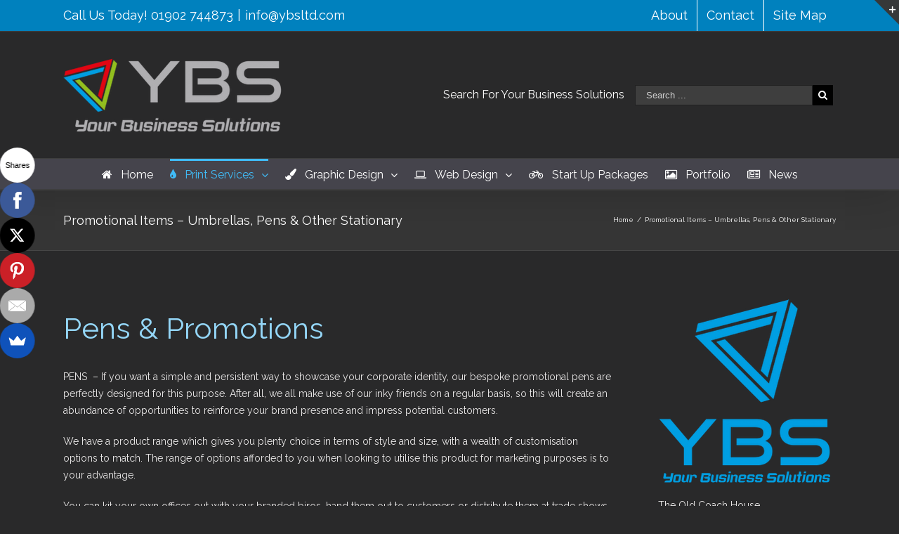

--- FILE ---
content_type: application/x-javascript
request_url: http://www.ybsltd.com/wp-content/cache/minify/26cd7.js
body_size: 154217
content:
function wrap_gravity_selects(){jQuery(".gform_wrapper select:not([multiple])").each(function(){var a=jQuery(this);setTimeout(function(){if(!a.siblings(".chosen-container").length){var b=a.css("width");a.wrap('<div class="gravity-select-parent"></div>'),a.parent().width(b),a.css("cssText","width: 100% !important;"),jQuery('<div class="select-arrow">&#xe61f;</div>').appendTo(a.parent(".gravity-select-parent")),calc_select_arrow_dimensions()}},150)})}function calc_select_arrow_dimensions(){jQuery(".avada-select-parent .select-arrow, .gravity-select-parent .select-arrow, .wpcf7-select-parent .select-arrow").each(function(){jQuery(this).prev().innerHeight()>0&&jQuery(this).css({height:jQuery(this).prev().innerHeight(),width:jQuery(this).prev().innerHeight(),"line-height":jQuery(this).prev().innerHeight()+"px"})})}function recursive_gform_submission_handler(){jQuery(".gform_wrapper").find("form").attr("target")&&jQuery(".gform_wrapper").find("form").attr("target").indexOf("gform_ajax_frame")>-1&&jQuery(".gform_wrapper").find("form").submit(function(a){setTimeout(function(){wrap_gravity_selects(),calc_select_arrow_dimensions(),recursive_gform_submission_handler()},800)})}function fusionResizeCrossfadeImages(a){var b=a.height();a.find("img").each(function(){$img_height=jQuery(this).height(),$img_height<b&&jQuery(this).css("margin-top",(b-$img_height)/2+"px")})}function fusion_resize_crossfade_images_container(a){var b=0;a.find("img").each(function(){$img_height=jQuery(this).height(),$img_height>b&&(b=$img_height)}),a.css("height",b)}function _fusionRefreshScroll(){jQuery;_fusionScrollTop=window.pageYOffset,_fusionScrollLeft=window.pageXOffset}function _fusionParallaxAll(){_fusionRefreshScroll();for(var a=0;a<_fusionImageParallaxImages.length;a++)_fusionImageParallaxImages[a].doParallax()}function _fusionRefreshWindow(){_fusionScrollTop=window.pageYOffset,_fusionWindowHeight=jQuery(window).height(),_fusionScrollLeft=window.pageXOffset,_fusionWindowWidth=jQuery(window).width()}function _fbRowGetAllElementsWithAttribute(a){for(var b=[],c=document.getElementsByTagName("*"),d=0,e=c.length;e>d;d++)c[d].getAttribute(a)&&b.push(c[d]);return b}function _fbRowOnPlayerReady(a){var b=a.target;b.playVideo(),b.isMute&&b.mute();var c=b.getCurrentTime(),d=+new Date/1e3,e=0,f=!0;b.loopInterval=setInterval(function(){"undefined"!=typeof b.loopTimeout&&clearTimeout(b.loopTimeout),c==b.getCurrentTime()?e=c+(+new Date/1e3-d):(e=b.getCurrentTime(),d=+new Date/1e3),c=b.getCurrentTime(),e+(f?.45:.21)>=b.getDuration()&&(b.pauseVideo(),b.seekTo(0),b.playVideo(),f=!1)},150)}function _fbRowOnPlayerStateChange(a){a.data===YT.PlayerState.ENDED?("undefined"!=typeof a.target.loopTimeout&&clearTimeout(a.target.loopTimeout),a.target.seekTo(0)):a.data===YT.PlayerState.PLAYING&&jQuery(a.target.getIframe()).parent().css("visibility","visible")}function resizeVideo(a){var b=a.parent();if(null===b.find("iframe").width())return void setTimeout(function(){resizeVideo(a)},500);var c=a;c.css({width:"auto",height:"auto",left:"auto",top:"auto"}),c.css("position","absolute");var d=(b.find("iframe").width(),b.find("iframe").height(),b.width()),e=b.height(),f=parseInt(b.css("padding-left")),g=parseInt(b.css("padding-right"));jQuery(".width-100").length>=1&&(g>0&&(d+=g),f>0&&(d+=f));var h,i,j,k,l="16:9";if("undefined"!=typeof a.attr("data-video-aspect-ratio")&&-1!==a.attr("data-video-aspect-ratio").indexOf(":")&&(l=a.attr("data-video-aspect-ratio").split(":"),l[0]=parseFloat(l[0]),l[1]=parseFloat(l[1])),i=e,h=l[0]/l[1]*e,j=l[0]/l[1]*e-d,k=d*l[1]/l[0]-e,h>=d&&i>=e?(height=e,width=l[0]/l[1]*e):(width=d,height=d*l[1]/l[0]),jQuery(".width-100").length>=1&&(g>0&&(width+=g),f>0&&(width+=f),height=width*l[1]/l[0]),marginTop=-(height-e)/2,marginLeft=-(width-d)/2,b.find(".fusion-video-cover").length<1){var m=b.find("iframe").parent();m.prepend('<div class="fusion-video-cover">&nbsp;</div>')}b.find(".fusion-video-cover").css({"z-index":0,width:width,height:height,position:"absolute"}),b.find("iframe").parent().css({marginLeft:marginLeft,marginTop:marginTop}),b.find("iframe").css({width:width,height:height,"z-index":-1})}function onYouTubeIframeAPIReady(){for(var a=_fbRowGetAllElementsWithAttribute("data-youtube-video-id"),b=0;b<a.length;b++){for(var c=a[b].getAttribute("data-youtube-video-id"),d="",e=0;e<a[b].childNodes.length;e++)if(/div/i.test(a[b].childNodes[e].tagName)){d=a[b].childNodes[e].getAttribute("id");break}if(""!==d){var f=new YT.Player(d,{height:"auto",width:"auto",videoId:c,playerVars:{autohide:1,autoplay:1,fs:0,showinfo:0,modestBranding:1,start:0,controls:0,rel:0,disablekb:1,iv_load_policy:3,wmode:"transparent"},events:{onReady:_fbRowOnPlayerReady,onStateChange:_fbRowOnPlayerStateChange}});f.isMute=a[b].getAttribute("data-mute"),"true"===a[b].getAttribute("data-youtube-video-id")&&f.setPlaybackQuality("hd720"),setTimeout(function(){jQuery("#"+d).css("visibility","visible")},500)}}}function onPlayerStateChange(a,b){return function(a){a.data==YT.PlayerState.PLAYING&&jQuery(b).flexslider("pause"),a.data==YT.PlayerState.PAUSED&&jQuery(b).flexslider("play"),a.data==YT.PlayerState.BUFFERING&&jQuery(b).flexslider("pause")}}function onPlayerReady(a){return function(b){"yes"==jQuery(a).attr("data-mute")&&b.target.mute()}}function fusion_side_header_scroll(){var a=(jQuery(document).height(),jQuery(window).scrollTop()),b=jQuery(window).height(),c=jQuery("body").height(),d=jQuery("#wpadminbar").height(),e=jQuery("#side-header"),f=jQuery(".side-header-wrapper"),g=f.outerHeight(),h=0;return jQuery("body").hasClass("layout-boxed-mode")&&jQuery("body").hasClass("side-header-right")&&(e=jQuery(".side-header-wrapper"),h=jQuery("#boxed-wrapper").offset().top),Modernizr.mq("only screen and (max-width:"+js_local_vars.side_header_break_point+"px)")?void(e.hasClass("fusion-is-sticky")||e.css({bottom:"",position:""})):(g+d>b?(e.css("height","auto"),a>$last_window_position?$top?($top=!1,$top_offset=f.offset().top>0?f.offset().top-h:d,e.attr("style","top: "+$top_offset+"px; height: auto;")):!$bottom&&a+b>g+f.offset().top&&c>g+d&&($bottom=!0,e.attr("style","position: fixed; bottom: 0; top: auto; height: auto;")):a<$last_window_position?$bottom?($bottom=!1,$top_offset=f.offset().top>0?f.offset().top-h:d,e.attr("style","top: "+$top_offset+"px; height: auto;")):!$top&&a+d<f.offset().top&&($top=!0,e.attr("style","position: fixed; height: auto;")):($top=$bottom=!1,$top_offset=f.offset().top>0?f.offset().top-h:d,b>$last_window_height&&c>f.offset().top+h+g&&a+b>f.offset().top+g&&($top_offset+=b-$last_window_height),e.attr("style","top:"+$top_offset+"px; height: auto;"))):($top=!0,e.attr("style","position: fixed;")),$last_window_position=a,void($last_window_height=b))}function add_styles_for_old_ie_versions(){"10.0"==cssua.ua.ie&&jQuery("head").append('<style type="text/css">.layout-boxed-mode .fusion-footer-parallax { left: auto; right: auto; }.fusion-imageframe,.imageframe-align-center{font-size: 0px; line-height: normal;}.fusion-button.button-pill,.fusion-button.button-pill:hover{filter: none;}.fusion-header-shadow:after, body.side-header-left .header-shadow#side-header:before, body.side-header-right .header-shadow#side-header:before{ display: none }.search input,.searchform input {padding-left:10px;} .avada-select-parent .select-arrow,.select-arrow{height:33px;background-color:'+js_local_vars.form_bg_color+"}.search input{padding-left:5px;}header .tagline{margin-top:3px;}.star-rating span:before {letter-spacing: 0;}.avada-select-parent .select-arrow,.gravity-select-parent .select-arrow,.wpcf7-select-parent .select-arrow,.select-arrow{background: #fff;}.star-rating{width: 5.2em;}.star-rating span:before {letter-spacing: 0.1em;}</style>"),"11.0"==cssua.ua.ie&&jQuery("head").append('<style type="text/css">.layout-boxed-mode .fusion-footer-parallax { left: auto; right: auto; }</style>')}function insertParam(a,b,c,d){if(replaceDuplicates=!0,a.indexOf("#")>0){var e=a.indexOf("#");urlhash=a.substring(a.indexOf("#"),a.length)}else{urlhash="";var e=a.length}sourceUrl=a.substring(0,e);var f=sourceUrl.split("?"),g="";if(f.length>1)for(var h=f[1].split("&"),i=0;i<h.length;i++){var j=h[i].split("=");replaceDuplicates&&j[0]==b||(""===g?g="?"+j[0]+"="+(j[1]?j[1]:""):(g+="&",g+=j[0]+"="+(j[1]?j[1]:"")))}return""===g&&(g="?"),d?g="?"+b+"="+c+(g.length>1?"&"+g.substring(1):""):(""!==g&&"?"!=g&&(g+="&"),g+=b+"="+(c?c:"")),f[0]+g+urlhash}function ytVidId(a){var b=/^(?:https?:)?(\/\/)?(?:www\.)?(?:youtu\.be\/|youtube\.com\/(?:embed\/|v\/|watch\?v=|watch\?.+&v=))((\w|-){11})(?:\S+)?$/;return a.match(b)?RegExp.$1:!1}function onYouTubePlayerAPIReady(){YT_ready(!0)}+function(a){"use strict";function b(c,d){var e=a.proxy(this.process,this);this.$body=a("body"),this.$scrollElement=a(a(c).is("body")?window:c),this.options=a.extend({},b.DEFAULTS,d),this.selector=(this.options.target||"")+" li > a",this.offsets=[],this.targets=[],this.activeTarget=null,this.scrollHeight=0,this.$scrollElement.on("scroll.bs.scrollspy",e),this.refresh(),this.process()}function c(c){return this.each(function(){var d=a(this),e=d.data("bs.scrollspy"),f="object"==typeof c&&c;e||d.data("bs.scrollspy",e=new b(this,f)),"string"==typeof c&&e[c]()})}b.VERSION="3.3.2",b.DEFAULTS={offset:10},b.prototype.getScrollHeight=function(){return this.$scrollElement[0].scrollHeight||Math.max(this.$body[0].scrollHeight,document.documentElement.scrollHeight)},b.prototype.refresh=function(){var b="offset",c=0;a.isWindow(this.$scrollElement[0])||(b="position",c=this.$scrollElement.scrollTop()),this.offsets=[],this.targets=[],this.scrollHeight=this.getScrollHeight();var d=this;this.$body.find(this.selector).map(function(){var d=a(this),e=d.data("target")||d.attr("href"),f=/^#./.test(e)&&a(e);return f&&f.length&&f.is(":visible")&&[[f[b]().top+c,e]]||null}).sort(function(a,b){return a[0]-b[0]}).each(function(){d.offsets.push(this[0]),d.targets.push(this[1])})},b.prototype.process=function(){var a,b=this.$scrollElement.scrollTop()+this.options.offset,c=this.getScrollHeight(),d=this.options.offset+c-this.$scrollElement.height(),e=this.offsets,f=this.targets,g=this.activeTarget;if(this.scrollHeight!=c&&this.refresh(),b>=d)return g!=(a=f[f.length-1])&&this.activate(a);if(g&&b<e[0])return this.activeTarget=null,this.clear();for(a=e.length;a--;)g!=f[a]&&b>=e[a]&&(!e[a+1]||b<=e[a+1])&&this.activate(f[a])},b.prototype.activate=function(b){this.activeTarget=b,this.clear();var c=this.selector+'[data-target="'+b+'"],'+this.selector+'[href="'+b+'"]',d=a(c).parents("li").addClass("current-menu-item");d.parent(".sub-menu").length&&(d=d.closest("li.fusion-dropdown-menu").addClass("current-menu-item")),d.trigger("activate.bs.scrollspy")},b.prototype.clear=function(){a(this.selector).parentsUntil(this.options.target,".current-menu-item").removeClass("current-menu-item"),a(this.selector).parentsUntil(this.options.target,".current-menu-parent").removeClass("current-menu-parent")};var d=a.fn.scrollspy;a.fn.scrollspy=c,a.fn.scrollspy.Constructor=b,a.fn.scrollspy.noConflict=function(){return a.fn.scrollspy=d,this},a(window).on("load.bs.scrollspy.data-api",function(){a('[data-spy="scroll"]').each(function(){var b=a(this);c.call(b,b.data())})})}(jQuery),+function(a){"use strict";function b(){var a=document.createElement("bootstrap"),b={WebkitTransition:"webkitTransitionEnd",MozTransition:"transitionend",OTransition:"oTransitionEnd otransitionend",transition:"transitionend"};for(var c in b)if(void 0!==a.style[c])return{end:b[c]};return!1}a.fn.emulateTransitionEnd=function(b){var c=!1,d=this;a(this).one(a.support.transition.end,function(){c=!0});var e=function(){c||a(d).trigger(a.support.transition.end)};return setTimeout(e,b),this},a(function(){a.support.transition=b()})}(jQuery),+function(a){"use strict";var b=function(c,d){this.$element=a(c),this.options=a.extend({},b.DEFAULTS,d),this.transitioning=null,this.options.parent&&(this.$parent=a(this.options.parent)),this.options.toggle&&this.toggle()};b.DEFAULTS={toggle:!0},b.prototype.dimension=function(){var a=this.$element.hasClass("width");return a?"width":"height"},b.prototype.show=function(){if(!this.transitioning&&!this.$element.hasClass("in")){var b=a.Event("show.bs.collapse");if(this.$element.trigger(b),!b.isDefaultPrevented()){var c=this.$parent&&this.$parent.find("> .fusion-panel > .in");if(c&&c.length){var d=c.data("bs.collapse");if(d&&d.transitioning)return;c.collapse("hide"),d||c.data("bs.collapse",null)}var e=this.dimension();this.$element.removeClass("collapse").addClass("collapsing")[e](0),this.transitioning=1;var f=function(){this.$element.removeClass("collapsing").addClass("collapse in")[e]("auto"),this.transitioning=0,this.$element.trigger("shown.bs.collapse")};if(!a.support.transition)return f.call(this);var g=a.camelCase(["scroll",e].join("-"));this.$element.one(a.support.transition.end,a.proxy(f,this)).emulateTransitionEnd(350)[e](this.$element[0][g])}}},b.prototype.hide=function(){if(!this.transitioning&&this.$element.hasClass("in")){var b=a.Event("hide.bs.collapse");if(this.$element.trigger(b),!b.isDefaultPrevented()){var c=this.dimension();this.$element[c](this.$element[c]())[0].offsetHeight,this.$element.addClass("collapsing").removeClass("collapse").removeClass("in"),this.transitioning=1;var d=function(){this.transitioning=0,this.$element.trigger("hidden.bs.collapse").removeClass("collapsing").addClass("collapse")};return a.support.transition?void this.$element[c](0).one(a.support.transition.end,a.proxy(d,this)).emulateTransitionEnd(350):d.call(this)}}},b.prototype.toggle=function(){this[this.$element.hasClass("in")?"hide":"show"]()};var c=a.fn.collapse;a.fn.collapse=function(c){return this.each(function(){var d=a(this),e=d.data("bs.collapse"),f=a.extend({},b.DEFAULTS,d.data(),"object"==typeof c&&c);!e&&f.toggle&&"show"==c&&(c=!c),e||d.data("bs.collapse",e=new b(this,f)),"string"==typeof c&&e[c]()})},a.fn.collapse.Constructor=b,a.fn.collapse.noConflict=function(){return a.fn.collapse=c,this},a(document).on("click.bs.collapse.data-api","[data-toggle=collapse]",function(b){var c,d=a(this),e=d.attr("data-target")||b.preventDefault()||(c=d.attr("href"))&&c.replace(/.*(?=#[^\s]+$)/,""),f=a(e),g=f.data("bs.collapse"),h=g?"toggle":d.data(),i=d.attr("data-parent"),j=i&&a(i);g&&g.transitioning||(j&&j.find('[data-toggle=collapse][data-parent="'+i+'"]').not(d).addClass("collapsed"),d[f.hasClass("in")?"addClass":"removeClass"]("collapsed")),f.collapse(h)}),jQuery("click.bs.collapse.data-api, [data-toggle=collapse]").each(function(){jQuery(this).attr("data-parent");if(0==jQuery(this).parents(".panel-group").length){var a=Math.floor(10*Math.random()+1),b=jQuery(this).parents(".fusion-panel");jQuery(this).attr("data-parent","accordian-"+a),jQuery(b).wrap('<div class="accordian fusion-accordian fusion-single-accordian"><div class="panel-group" id="accordion-'+a+'"></div></div>')}})}(jQuery),+function(a){"use strict";var b=function(b,c){this.options=c,this.$element=a(b),this.$backdrop="",this.isShown=null,this.options.remote&&this.$element.find(".modal-content").load(this.options.remote,a.proxy(function(){this.$element.trigger("loaded.bs.modal")},this))};b.DEFAULTS={backdrop:!0,keyboard:!0,show:!0},b.prototype.toggle=function(a){return this[this.isShown?"hide":"show"](a)},b.prototype.show=function(b){var c=this,d=a.Event("show.bs.modal",{relatedTarget:b});this.$element.trigger(d),this.isShown||d.isDefaultPrevented()||(this.isShown=!0,this.escape(),this.$element.on("click.dismiss.bs.modal",'[data-dismiss="modal"]',a.proxy(this.hide,this)),this.backdrop(function(){var d=a.support.transition&&c.$element.hasClass("fade");c.$element.parent().length||c.$element.appendTo(document.body),c.$element.show().scrollTop(0),d&&c.$element[0].offsetWidth,c.$element.addClass("in").attr("aria-hidden",!1),c.enforceFocus();var e=a.Event("shown.bs.modal",{relatedTarget:b});d?c.$element.find(".modal-dialog").one(a.support.transition.end,function(){c.$element.focus().trigger(e)}).emulateTransitionEnd(300):c.$element.focus().trigger(e)}))},b.prototype.hide=function(b){b&&b.preventDefault(),b=a.Event("hide.bs.modal"),this.$element.trigger(b),this.isShown&&!b.isDefaultPrevented()&&(this.isShown=!1,this.escape(),a(document).off("focusin.bs.modal"),this.$element.removeClass("in").attr("aria-hidden",!0).off("click.dismiss.bs.modal"),a.support.transition&&this.$element.hasClass("fade")?this.$element.one(a.support.transition.end,a.proxy(this.hideModal,this)).emulateTransitionEnd(300):this.hideModal())},b.prototype.enforceFocus=function(){a(document).off("focusin.bs.modal").on("focusin.bs.modal",a.proxy(function(a){this.$element[0]===a.target||this.$element.has(a.target).length||this.$element.focus()},this))},b.prototype.escape=function(){this.isShown&&this.options.keyboard?this.$element.on("keyup.dismiss.bs.modal",a.proxy(function(a){27==a.which&&this.hide()},this)):this.isShown||this.$element.off("keyup.dismiss.bs.modal")},b.prototype.hideModal=function(){var a=this;this.$element.hide(),this.backdrop(function(){a.removeBackdrop(),a.$element.trigger("hidden.bs.modal")})},b.prototype.removeBackdrop=function(){this.$backdrop&&this.$backdrop.remove(),this.$backdrop=null},b.prototype.backdrop=function(b){var c=this.$element.hasClass("fade")?"fade":"";if(this.isShown&&this.options.backdrop){var d=a.support.transition&&c;if(this.$backdrop=a('<div class="modal-backdrop '+c+'" />').appendTo(document.body),this.$element.on("click.dismiss.bs.modal",a.proxy(function(a){a.target===a.currentTarget&&("static"==this.options.backdrop?this.$element[0].focus.call(this.$element[0]):this.hide.call(this))},this)),d&&this.$backdrop[0].offsetWidth,this.$backdrop.addClass("in"),!b)return;d?this.$backdrop.one(a.support.transition.end,b).emulateTransitionEnd(150):b()}else!this.isShown&&this.$backdrop?(this.$backdrop.removeClass("in"),a.support.transition&&this.$element.hasClass("fade")?this.$backdrop.one(a.support.transition.end,b).emulateTransitionEnd(150):b()):b&&b()};var c=a.fn.modal;a.fn.modal=function(c,d){return this.each(function(){var e=a(this),f=e.data("bs.modal"),g=a.extend({},b.DEFAULTS,e.data(),"object"==typeof c&&c);f||e.data("bs.modal",f=new b(this,g)),"string"==typeof c?f[c](d):g.show&&f.show(d)})},a.fn.modal.Constructor=b,a.fn.modal.noConflict=function(){return a.fn.modal=c,this},a(document).on("click.bs.modal.data-api",'[data-toggle="modal"]',function(b){var c=a(this),d=c.attr("href"),e=a(c.attr("data-target")||d&&d.replace(/.*(?=#[^\s]+$)/,"")),f=e.data("bs.modal")?"toggle":a.extend({remote:!/#/.test(d)&&d},e.data(),c.data());c.is("a")&&b.preventDefault(),e.modal(f,this).one("hide",function(){c.is(":visible")&&c.focus()})}),a(document).on("show.bs.modal",".modal",function(){a(document.body).addClass("modal-open")}).on("hidden.bs.modal",".modal",function(){a(document.body).removeClass("modal-open")})}(jQuery),+function(a){"use strict";var b=function(b){this.element=a(b)};b.prototype.show=function(){var b=this.element,c=b.closest("ul:not(.dropdown-menu)"),d=b.data("target");if(d||(d=b.attr("href"),d=d&&d.replace(/.*(?=#[^\s]*$)/,"")),!b.parent("li").hasClass("active")){var e=c.find(".active:last a")[0],f=a.Event("show.bs.tab",{relatedTarget:e});if(b.trigger(f),!f.isDefaultPrevented()){var g=a(d);this.activate(b.parent("li"),c),this.activate(g,g.parent(),function(){b.trigger({type:"shown.bs.tab",relatedTarget:e})})}}},b.prototype.activate=function(b,c,d){function e(){f.removeClass("active").find("> .dropdown-menu > .active").removeClass("active"),b.addClass("active"),g?(b[0].offsetWidth,b.addClass("in")):b.removeClass("fade"),b.parent(".dropdown-menu")&&b.closest("li.dropdown").addClass("active"),d&&d()}var f=c.find("> .active"),g=d&&a.support.transition&&f.hasClass("fade");g?f.one(a.support.transition.end,e).emulateTransitionEnd(150):e(),f.removeClass("in")};var c=a.fn.tab;a.fn.tab=function(c){return this.each(function(){var d=a(this),e=d.data("bs.tab");e||d.data("bs.tab",e=new b(this)),"string"==typeof c&&e[c]()})},a.fn.tab.Constructor=b,a.fn.tab.noConflict=function(){return a.fn.tab=c,this},a(document).on("click.bs.tab.data-api",'[data-toggle="tab"], [data-toggle="pill"]',function(b){b.preventDefault(),a(this).tab("show")})}(jQuery),+function(a){"use strict";function b(b){return this.each(function(){var d=a(this),e=d.data("bs.tooltip"),f="object"==typeof b&&b;(e||!/destroy|hide/.test(b))&&(e||d.data("bs.tooltip",e=new c(this,f)),"string"==typeof b&&e[b]())})}var c=function(a,b){this.type=null,this.options=null,this.enabled=null,this.timeout=null,this.hoverState=null,this.$element=null,this.inState=null,this.init("tooltip",a,b)};c.VERSION="3.3.5",c.TRANSITION_DURATION=150,c.DEFAULTS={animation:!0,placement:"top",selector:!1,template:'<div class="tooltip" role="tooltip"><div class="tooltip-arrow"></div><div class="tooltip-inner"></div></div>',trigger:"hover focus",title:"",delay:0,html:!1,container:!1,viewport:{selector:"body",padding:0}},c.prototype.init=function(b,c,d){if(this.enabled=!0,this.type=b,this.$element=a(c),this.options=this.getOptions(d),this.$viewport=this.options.viewport&&a(a.isFunction(this.options.viewport)?this.options.viewport.call(this,this.$element):this.options.viewport.selector||this.options.viewport),this.inState={click:!1,hover:!1,focus:!1},this.$element[0]instanceof document.constructor&&!this.options.selector)throw new Error("`selector` option must be specified when initializing "+this.type+" on the window.document object!");for(var e=this.options.trigger.split(" "),f=e.length;f--;){var g=e[f];if("click"==g)this.$element.on("click."+this.type,this.options.selector,a.proxy(this.toggle,this));else if("manual"!=g){var h="hover"==g?"mouseenter":"focusin",i="hover"==g?"mouseleave":"focusout";this.$element.on(h+"."+this.type,this.options.selector,a.proxy(this.enter,this)),this.$element.on(i+"."+this.type,this.options.selector,a.proxy(this.leave,this))}}this.options.selector?this._options=a.extend({},this.options,{trigger:"manual",selector:""}):this.fixTitle()},c.prototype.getDefaults=function(){return c.DEFAULTS},c.prototype.getOptions=function(b){return b=a.extend({},this.getDefaults(),this.$element.data(),b),b.delay&&"number"==typeof b.delay&&(b.delay={show:b.delay,hide:b.delay}),b},c.prototype.getDelegateOptions=function(){var b={},c=this.getDefaults();return this._options&&a.each(this._options,function(a,d){c[a]!=d&&(b[a]=d)}),b},c.prototype.enter=function(b){var c=b instanceof this.constructor?b:a(b.currentTarget).data("bs."+this.type);return c||(c=new this.constructor(b.currentTarget,this.getDelegateOptions()),a(b.currentTarget).data("bs."+this.type,c)),b instanceof a.Event&&(c.inState["focusin"==b.type?"focus":"hover"]=!0),c.tip().hasClass("in")||"in"==c.hoverState?void(c.hoverState="in"):(clearTimeout(c.timeout),c.hoverState="in",c.options.delay&&c.options.delay.show?void(c.timeout=setTimeout(function(){"in"==c.hoverState&&c.show()},c.options.delay.show)):c.show())},c.prototype.isInStateTrue=function(){for(var a in this.inState)if(this.inState[a])return!0;return!1},c.prototype.leave=function(b){var c=b instanceof this.constructor?b:a(b.currentTarget).data("bs."+this.type);return c||(c=new this.constructor(b.currentTarget,this.getDelegateOptions()),a(b.currentTarget).data("bs."+this.type,c)),b instanceof a.Event&&(c.inState["focusout"==b.type?"focus":"hover"]=!1),c.isInStateTrue()?void 0:(clearTimeout(c.timeout),c.hoverState="out",c.options.delay&&c.options.delay.hide?void(c.timeout=setTimeout(function(){"out"==c.hoverState&&c.hide()},c.options.delay.hide)):c.hide())},c.prototype.show=function(){var b=a.Event("show.bs."+this.type);if(this.hasContent()&&this.enabled){this.$element.trigger(b);var d=a.contains(this.$element[0].ownerDocument.documentElement,this.$element[0]);if(b.isDefaultPrevented()||!d)return;var e=this,f=this.tip(),g=this.getUID(this.type);this.setContent(),f.attr("id",g),this.$element.attr("aria-describedby",g),this.options.animation&&f.addClass("fade");var h="function"==typeof this.options.placement?this.options.placement.call(this,f[0],this.$element[0]):this.options.placement,i=/\s?auto?\s?/i,j=i.test(h);j&&(h=h.replace(i,"")||"top"),f.detach().css({top:0,left:0,display:"block"}).addClass(h).data("bs."+this.type,this),this.options.container?f.appendTo(this.options.container):f.insertAfter(this.$element),this.$element.trigger("inserted.bs."+this.type);var k=this.getPosition(),l=f[0].offsetWidth,m=f[0].offsetHeight;if(j){var n=h,o=this.getPosition(this.$viewport);h="bottom"==h&&k.bottom+m>o.bottom?"top":"top"==h&&k.top-m<o.top?"bottom":"right"==h&&k.right+l>o.width?"left":"left"==h&&k.left-l<o.left?"right":h,f.removeClass(n).addClass(h)}var p=this.getCalculatedOffset(h,k,l,m);this.applyPlacement(p,h);var q=function(){var a=e.hoverState;e.$element.trigger("shown.bs."+e.type),e.hoverState=null,"out"==a&&e.leave(e)};a.support.transition&&this.$tip.hasClass("fade")?f.one("bsTransitionEnd",q).emulateTransitionEnd(c.TRANSITION_DURATION):q()}},c.prototype.applyPlacement=function(b,c){var d=this.tip(),e=d[0].offsetWidth,f=d[0].offsetHeight,g=parseInt(d.css("margin-top"),10),h=parseInt(d.css("margin-left"),10);isNaN(g)&&(g=0),isNaN(h)&&(h=0),b.top+=g,b.left+=h,a.offset.setOffset(d[0],a.extend({using:function(a){d.css({top:Math.round(a.top),left:Math.round(a.left)})}},b),0),d.addClass("in");var i=d[0].offsetWidth,j=d[0].offsetHeight;"top"==c&&j!=f&&(b.top=b.top+f-j);var k=this.getViewportAdjustedDelta(c,b,i,j);k.left?b.left+=k.left:b.top+=k.top;var l=/top|bottom/.test(c),m=l?2*k.left-e+i:2*k.top-f+j,n=l?"offsetWidth":"offsetHeight";d.offset(b),this.replaceArrow(m,d[0][n],l)},c.prototype.replaceArrow=function(a,b,c){this.arrow().css(c?"left":"top",50*(1-a/b)+"%").css(c?"top":"left","")},c.prototype.setContent=function(){var a=this.tip(),b=this.getTitle();a.find(".tooltip-inner")[this.options.html?"html":"text"](b),a.removeClass("fade in top bottom left right")},c.prototype.hide=function(b){function d(){"in"!=e.hoverState&&f.detach(),e.$element.removeAttr("aria-describedby").trigger("hidden.bs."+e.type),b&&b()}var e=this,f=a(this.$tip),g=a.Event("hide.bs."+this.type);return this.$element.trigger(g),g.isDefaultPrevented()?void 0:(f.removeClass("in"),a.support.transition&&f.hasClass("fade")?f.one("bsTransitionEnd",d).emulateTransitionEnd(c.TRANSITION_DURATION):d(),this.hoverState=null,this)},c.prototype.fixTitle=function(){var a=this.$element;(a.attr("title")||"string"!=typeof a.attr("data-original-title"))&&a.attr("data-original-title",a.attr("title")||"").attr("title","")},c.prototype.hasContent=function(){return this.getTitle()},c.prototype.getPosition=function(b){b=b||this.$element;var c=b[0],d="BODY"==c.tagName,e=c.getBoundingClientRect();null==e.width&&(e=a.extend({},e,{width:e.right-e.left,height:e.bottom-e.top}));var f=d?{top:0,left:0}:b.offset(),g={scroll:d?document.documentElement.scrollTop||document.body.scrollTop:b.scrollTop()},h=d?{width:a(window).width(),height:a(window).height()}:null;return a.extend({},e,g,h,f)},c.prototype.getCalculatedOffset=function(a,b,c,d){return"bottom"==a?{top:b.top+b.height,left:b.left+b.width/2-c/2}:"top"==a?{top:b.top-d,left:b.left+b.width/2-c/2}:"left"==a?{top:b.top+b.height/2-d/2,left:b.left-c}:{top:b.top+b.height/2-d/2,left:b.left+b.width}},c.prototype.getViewportAdjustedDelta=function(a,b,c,d){var e={top:0,left:0};if(!this.$viewport)return e;var f=this.options.viewport&&this.options.viewport.padding||0,g=this.getPosition(this.$viewport);if(/right|left/.test(a)){var h=b.top-f-g.scroll,i=b.top+f-g.scroll+d;h<g.top?e.top=g.top-h:i>g.top+g.height&&(e.top=g.top+g.height-i)}else{var j=b.left-f,k=b.left+f+c;j<g.left?e.left=g.left-j:k>g.right&&(e.left=g.left+g.width-k)}return e},c.prototype.getTitle=function(){var a,b=this.$element,c=this.options;return a=b.attr("data-original-title")||("function"==typeof c.title?c.title.call(b[0]):c.title)},c.prototype.getUID=function(a){do a+=~~(1e6*Math.random());while(document.getElementById(a));return a},c.prototype.tip=function(){if(!this.$tip&&(this.$tip=a(this.options.template),1!=this.$tip.length))throw new Error(this.type+" `template` option must consist of exactly 1 top-level element!");return this.$tip},c.prototype.arrow=function(){return this.$arrow=this.$arrow||this.tip().find(".tooltip-arrow")},c.prototype.enable=function(){this.enabled=!0},c.prototype.disable=function(){this.enabled=!1},c.prototype.toggleEnabled=function(){this.enabled=!this.enabled},c.prototype.toggle=function(b){var c=this;b&&(c=a(b.currentTarget).data("bs."+this.type),c||(c=new this.constructor(b.currentTarget,this.getDelegateOptions()),a(b.currentTarget).data("bs."+this.type,c))),b?(c.inState.click=!c.inState.click,c.isInStateTrue()?c.enter(c):c.leave(c)):c.tip().hasClass("in")?c.leave(c):c.enter(c)},c.prototype.destroy=function(){var a=this;clearTimeout(this.timeout),this.hide(function(){a.$element.off("."+a.type).removeData("bs."+a.type),a.$tip&&a.$tip.detach(),a.$tip=null,a.$arrow=null,a.$viewport=null})};var d=a.fn.tooltip;a.fn.tooltip=b,a.fn.tooltip.Constructor=c,a.fn.tooltip.noConflict=function(){return a.fn.tooltip=d,this}}(jQuery),+function(a){"use strict";function b(b){return this.each(function(){var d=a(this),e=d.data("bs.popover"),f="object"==typeof b&&b;(e||!/destroy|hide/.test(b))&&(e||d.data("bs.popover",e=new c(this,f)),"string"==typeof b&&e[b]())})}var c=function(a,b){this.init("popover",a,b)};if(!a.fn.tooltip)throw new Error("Popover requires tooltip.js");c.VERSION="3.3.5",c.DEFAULTS=a.extend({},a.fn.tooltip.Constructor.DEFAULTS,{placement:"right",trigger:"click",content:"",template:'<div class="popover" role="tooltip"><div class="arrow"></div><h3 class="popover-title"></h3><div class="popover-content"></div></div>'}),c.prototype=a.extend({},a.fn.tooltip.Constructor.prototype),c.prototype.constructor=c,c.prototype.getDefaults=function(){return c.DEFAULTS},c.prototype.setContent=function(){var a=this.tip(),b=this.getTitle(),c=this.getContent();a.find(".popover-title")[this.options.html?"html":"text"](b),a.find(".popover-content").children().detach().end()[this.options.html?"string"==typeof c?"html":"append":"text"](c),a.removeClass("fade top bottom left right in"),a.find(".popover-title").html()||a.find(".popover-title").hide()},c.prototype.hasContent=function(){return this.getTitle()||this.getContent()},c.prototype.getContent=function(){var a=this.$element,b=this.options;return a.attr("data-content")||("function"==typeof b.content?b.content.call(a[0]):b.content)},c.prototype.arrow=function(){return this.$arrow=this.$arrow||this.tip().find(".arrow")};var d=a.fn.popover;a.fn.popover=b,a.fn.popover.Constructor=c,a.fn.popover.noConflict=function(){return a.fn.popover=d,this}}(jQuery);var cssua=function(a,b,c){"use strict";var d=" ua-",e=/\s*([\-\w ]+)[\s\/\:]([\d_]+\b(?:[\-\._\/]\w+)*)/,f=/([\w\-\.]+[\s\/][v]?[\d_]+\b(?:[\-\._\/]\w+)*)/g,g=/\b(?:(blackberry\w*|bb10)|(rim tablet os))(?:\/(\d+\.\d+(?:\.\w+)*))?/,h=/\bsilk-accelerated=true\b/,i=/\bfluidapp\b/,j=/(\bwindows\b|\bmacintosh\b|\blinux\b|\bunix\b)/,k=/(\bandroid\b|\bipad\b|\bipod\b|\bwindows phone\b|\bwpdesktop\b|\bxblwp7\b|\bzunewp7\b|\bwindows ce\b|\bblackberry\w*|\bbb10\b|\brim tablet os\b|\bmeego|\bwebos\b|\bpalm|\bsymbian|\bj2me\b|\bdocomo\b|\bpda\b|\bchtml\b|\bmidp\b|\bcldc\b|\w*?mobile\w*?|\w*?phone\w*?)/,l=/(\bxbox\b|\bplaystation\b|\bnintendo\s+\w+)/,m={parse:function(a,b){var c={};if(b&&(c.standalone=b),a=(""+a).toLowerCase(),!a)return c;for(var d,m,n=a.split(/[()]/),o=0,p=n.length;p>o;o++)if(o%2){var q=n[o].split(";");for(d=0,m=q.length;m>d;d++)if(e.exec(q[d])){var r=RegExp.$1.split(" ").join("_"),s=RegExp.$2;(!c[r]||parseFloat(c[r])<parseFloat(s))&&(c[r]=s)}}else{var t=n[o].match(f);if(t)for(d=0,m=t.length;m>d;d++){var u=t[d].split(/[\/\s]+/);u.length&&"mozilla"!==u[0]&&(c[u[0].split(" ").join("_")]=u.slice(1).join("-"))}}if(k.exec(a))c.mobile=RegExp.$1,g.exec(a)&&(delete c[c.mobile],c.blackberry=c.version||RegExp.$3||RegExp.$2||RegExp.$1,RegExp.$1?c.mobile="blackberry":"0.0.1"===c.version&&(c.blackberry="7.1.0.0"));else if(j.exec(a))c.desktop=RegExp.$1;else if(l.exec(a)){
c.game=RegExp.$1;var v=c.game.split(" ").join("_");c.version&&!c[v]&&(c[v]=c.version)}return c.intel_mac_os_x?(c.mac_os_x=c.intel_mac_os_x.split("_").join("."),delete c.intel_mac_os_x):c.cpu_iphone_os?(c.ios=c.cpu_iphone_os.split("_").join("."),delete c.cpu_iphone_os):c.cpu_os?(c.ios=c.cpu_os.split("_").join("."),delete c.cpu_os):"iphone"!==c.mobile||c.ios||(c.ios="1"),c.opera&&c.version?(c.opera=c.version,delete c.blackberry):h.exec(a)?c.silk_accelerated=!0:i.exec(a)&&(c.fluidapp=c.version),c.applewebkit?(c.webkit=c.applewebkit,delete c.applewebkit,c.opr&&(c.opera=c.opr,delete c.opr,delete c.chrome),c.safari&&(c.chrome||c.crios||c.opera||c.silk||c.fluidapp||c.phantomjs||c.mobile&&!c.ios?delete c.safari:c.version&&!c.rim_tablet_os?c.safari=c.version:c.safari={419:"2.0.4",417:"2.0.3",416:"2.0.2",412:"2.0",312:"1.3",125:"1.2",85:"1.0"}[parseInt(c.safari,10)]||c.safari)):c.msie||c.trident?(c.opera||(c.ie=c.msie||c.rv),delete c.msie,c.windows_phone_os?(c.windows_phone=c.windows_phone_os,delete c.windows_phone_os):("wpdesktop"===c.mobile||"xblwp7"===c.mobile||"zunewp7"===c.mobile)&&(c.mobile="windows desktop",c.windows_phone=+c.ie<9?"7.0":+c.ie<10?"7.5":"8.0",delete c.windows_nt)):(c.gecko||c.firefox)&&(c.gecko=c.rv),c.rv&&delete c.rv,c.version&&delete c.version,c},format:function(a){function b(a,b){a=a.split(".").join("-");var c=d+a;if("string"==typeof b){b=b.split(" ").join("_").split(".").join("-");for(var e=b.indexOf("-");e>0;)c+=d+a+"-"+b.substring(0,e),e=b.indexOf("-",e+1);c+=d+a+"-"+b}return c}var c="";for(var e in a)e&&a.hasOwnProperty(e)&&(c+=b(e,a[e]));return c},encode:function(a){var b="";for(var c in a)c&&a.hasOwnProperty(c)&&(b&&(b+="&"),b+=encodeURIComponent(c)+"="+encodeURIComponent(a[c]));return b}};m.userAgent=m.ua=m.parse(b,c);var n=m.format(m.ua)+" js";return a.className?a.className=a.className.replace(/\bno-js\b/g,"")+n:a.className=n.substr(1),m}(document.documentElement,navigator.userAgent,navigator.standalone);!function(a,b){"object"==typeof exports?module.exports=b(require("jquery")):"function"==typeof define&&define.amd?define(["jquery"],b):b(a.jQuery)}(this,function(a){var b=function(a,b){var c,d=document.createElement("canvas");a.appendChild(d),"undefined"!=typeof G_vmlCanvasManager&&G_vmlCanvasManager.initElement(d);var e=d.getContext("2d");d.width=d.height=b.size;var f=1;window.devicePixelRatio>1&&(f=window.devicePixelRatio,d.style.width=d.style.height=[b.size,"px"].join(""),d.width=d.height=b.size*f,e.scale(f,f)),e.translate(b.size/2,b.size/2),e.rotate((-0.5+b.rotate/180)*Math.PI);var g=(b.size-b.lineWidth)/2;b.scaleColor&&b.scaleLength&&(g-=b.scaleLength+2),Date.now=Date.now||function(){return+new Date};var h=function(a,b,c){c=Math.min(Math.max(-1,c||0),1);var d=0>=c?!0:!1;e.beginPath(),e.arc(0,0,g,0,2*Math.PI*c,d),e.strokeStyle=a,e.lineWidth=b,e.stroke()},i=function(){var a,c;e.lineWidth=1,e.fillStyle=b.scaleColor,e.save();for(var d=24;d>0;--d)d%6===0?(c=b.scaleLength,a=0):(c=.6*b.scaleLength,a=b.scaleLength-c),e.fillRect(-b.size/2+a,0,c,1),e.rotate(Math.PI/12);e.restore()},j=function(){return window.requestAnimationFrame||window.webkitRequestAnimationFrame||window.mozRequestAnimationFrame||function(a){window.setTimeout(a,1e3/60)}}(),k=function(){b.scaleColor&&i(),b.trackColor&&h(b.trackColor,b.lineWidth,1)};this.getCanvas=function(){return d},this.getCtx=function(){return e},this.clear=function(){e.clearRect(b.size/-2,b.size/-2,b.size,b.size)},this.draw=function(a){b.scaleColor||b.trackColor?e.getImageData&&e.putImageData?c?e.putImageData(c,0,0):(k(),c=e.getImageData(0,0,b.size*f,b.size*f)):(this.clear(),k()):this.clear(),e.lineCap=b.lineCap;var d;d="function"==typeof b.barColor?b.barColor(a):b.barColor,h(d,b.lineWidth,a/100)}.bind(this),this.animate=function(a,c){var d=Date.now();b.onStart(a,c);var e=function(){var f=Math.min(Date.now()-d,b.animate.duration),g=b.easing(this,f,a,c-a,b.animate.duration);this.draw(g),b.onStep(a,c,g),f>=b.animate.duration?b.onStop(a,c):j(e)}.bind(this);j(e)}.bind(this)},c=function(a,c){var d={barColor:"#ef1e25",trackColor:"#f9f9f9",scaleColor:"#dfe0e0",scaleLength:5,lineCap:"round",lineWidth:3,size:110,rotate:0,animate:{duration:1e3,enabled:!0},easing:function(a,b,c,d,e){return b/=e/2,1>b?d/2*b*b+c:-d/2*(--b*(b-2)-1)+c},onStart:function(a,b){},onStep:function(a,b,c){},onStop:function(a,b){}};if("undefined"!=typeof b)d.renderer=b;else{if("undefined"==typeof SVGRenderer)throw new Error("Please load either the SVG- or the CanvasRenderer");d.renderer=SVGRenderer}var e={},f=0,g=function(){this.el=a,this.options=e;for(var b in d)d.hasOwnProperty(b)&&(e[b]=c&&"undefined"!=typeof c[b]?c[b]:d[b],"function"==typeof e[b]&&(e[b]=e[b].bind(this)));"string"==typeof e.easing&&"undefined"!=typeof jQuery&&jQuery.isFunction(jQuery.easing[e.easing])?e.easing=jQuery.easing[e.easing]:e.easing=d.easing,"number"==typeof e.animate&&(e.animate={duration:e.animate,enabled:!0}),"boolean"!=typeof e.animate||e.animate||(e.animate={duration:1e3,enabled:e.animate}),this.renderer=new e.renderer(a,e),this.renderer.draw(f),a.dataset&&a.dataset.percent?this.update(parseFloat(a.dataset.percent)):a.getAttribute&&a.getAttribute("data-percent")&&this.update(parseFloat(a.getAttribute("data-percent")))}.bind(this);this.update=function(a){return a=parseFloat(a),e.animate.enabled?this.renderer.animate(f,a):this.renderer.draw(a),f=a,this}.bind(this),this.disableAnimation=function(){return e.animate.enabled=!1,this},this.enableAnimation=function(){return e.animate.enabled=!0,this},g()};a.fn.easyPieChart=function(b){return this.each(function(){var d;a.data(this,"easyPieChart")||(d=a.extend({},b,a(this).data()),a.data(this,"easyPieChart",new c(this,d)))})}}),document.createElement("canvas").getContext||!function(){function a(){return this.context_||(this.context_=new j(this))}function b(a,b,c){var d=x.call(arguments,2);return function(){return a.apply(b,d.concat(x.call(arguments)))}}function c(a){var b=a.srcElement;switch(a.propertyName){case"width":b.style.width=b.attributes.width.nodeValue+"px",b.getContext().clearRect();break;case"height":b.style.height=b.attributes.height.nodeValue+"px",b.getContext().clearRect()}}function d(a){var b=a.srcElement;b.firstChild&&(b.firstChild.style.width=b.clientWidth+"px",b.firstChild.style.height=b.clientHeight+"px")}function e(){return[[1,0,0],[0,1,0],[0,0,1]]}function f(a,b){for(var c=e(),d=0;3>d;d++)for(var f=0;3>f;f++){for(var g=0,h=0;3>h;h++)g+=a[d][h]*b[h][f];c[d][f]=g}return c}function g(a,b){b.fillStyle=a.fillStyle,b.lineCap=a.lineCap,b.lineJoin=a.lineJoin,b.lineWidth=a.lineWidth,b.miterLimit=a.miterLimit,b.shadowBlur=a.shadowBlur,b.shadowColor=a.shadowColor,b.shadowOffsetX=a.shadowOffsetX,b.shadowOffsetY=a.shadowOffsetY,b.strokeStyle=a.strokeStyle,b.globalAlpha=a.globalAlpha,b.arcScaleX_=a.arcScaleX_,b.arcScaleY_=a.arcScaleY_,b.lineScale_=a.lineScale_}function h(a){var b,c=1;if(a=String(a),"rgb"==a.substring(0,3)){var d=a.indexOf("(",3),e=a.indexOf(")",d+1),f=a.substring(d+1,e).split(",");b="#";for(var g=0;3>g;g++)b+=z[Number(f[g])];4==f.length&&"a"==a.substr(3,1)&&(c=f[3])}else b=a;return{color:b,alpha:c}}function i(a){switch(a){case"butt":return"flat";case"round":return"round";case"square":default:return"square"}}function j(a){this.m_=e(),this.mStack_=[],this.aStack_=[],this.currentPath_=[],this.strokeStyle="#000",this.fillStyle="#000",this.lineWidth=1,this.lineJoin="miter",this.lineCap="butt",this.miterLimit=1*v,this.globalAlpha=1,this.canvas=a;var b=a.ownerDocument.createElement("div");b.style.width=a.clientWidth+"px",b.style.height=a.clientHeight+"px",b.style.overflow="hidden",b.style.position="absolute",a.appendChild(b),this.element_=b,this.arcScaleX_=1,this.arcScaleY_=1,this.lineScale_=1}function k(a,b,c,d){a.currentPath_.push({type:"bezierCurveTo",cp1x:b.x,cp1y:b.y,cp2x:c.x,cp2y:c.y,x:d.x,y:d.y}),a.currentX_=d.x,a.currentY_=d.y}function l(a){for(var b=0;3>b;b++)for(var c=0;2>c;c++)if(!isFinite(a[b][c])||isNaN(a[b][c]))return!1;return!0}function m(a,b,c){if(l(b)&&(a.m_=b,c)){var d=b[0][0]*b[1][1]-b[0][1]*b[1][0];a.lineScale_=u(t(d))}}function n(a){this.type_=a,this.x0_=0,this.y0_=0,this.r0_=0,this.x1_=0,this.y1_=0,this.r1_=0,this.colors_=[]}function o(){}var p=Math,q=p.round,r=p.sin,s=p.cos,t=p.abs,u=p.sqrt,v=10,w=v/2,x=Array.prototype.slice,y={init:function(a){if(/MSIE/.test(navigator.userAgent)&&!window.opera){var c=a||document;c.createElement("canvas"),c.attachEvent("onreadystatechange",b(this.init_,this,c))}},init_:function(a){if(a.namespaces.g_vml_||a.namespaces.add("g_vml_","urn:schemas-microsoft-com:vml","#default#VML"),a.namespaces.g_o_||a.namespaces.add("g_o_","urn:schemas-microsoft-com:office:office","#default#VML"),!a.styleSheets.ex_canvas_)var b=null,c="canvas{display:inline-block;overflow:hidden;text-align:left;width:300px;height:150px}g_vml_\\:*{behavior:url(#default#VML)}g_o_\\:*{behavior:url(#default#VML)}";try{b=a.createStyleSheet(),b.owningElement.id="ex_canvas_",b.cssText=c}catch(d){b=document.styleSheets[document.styleSheets.length-1],b.cssText+="\r\n"+c}for(var e=a.getElementsByTagName("canvas"),f=0;f<e.length;f++)this.initElement(e[f])},initElement:function(b){if(!b.getContext){b.getContext=a,b.innerHTML="",b.attachEvent("onpropertychange",c),b.attachEvent("onresize",d);var e=b.attributes;e.width&&e.width.specified?b.style.width=e.width.nodeValue+"px":b.width=b.clientWidth,e.height&&e.height.specified?b.style.height=e.height.nodeValue+"px":b.height=b.clientHeight}return b}};y.init();for(var z=[],A=0;16>A;A++)for(var B=0;16>B;B++)z[16*A+B]=A.toString(16)+B.toString(16);var C=j.prototype;C.clearRect=function(){this.element_.innerHTML=""},C.beginPath=function(){this.currentPath_=[]},C.moveTo=function(a,b){var c=this.getCoords_(a,b);this.currentPath_.push({type:"moveTo",x:c.x,y:c.y}),this.currentX_=c.x,this.currentY_=c.y},C.lineTo=function(a,b){var c=this.getCoords_(a,b);this.currentPath_.push({type:"lineTo",x:c.x,y:c.y}),this.currentX_=c.x,this.currentY_=c.y},C.bezierCurveTo=function(a,b,c,d,e,f){var g=this.getCoords_(e,f),h=this.getCoords_(a,b),i=this.getCoords_(c,d);k(this,h,i,g)},C.quadraticCurveTo=function(a,b,c,d){var e=this.getCoords_(a,b),f=this.getCoords_(c,d),g={x:this.currentX_+2/3*(e.x-this.currentX_),y:this.currentY_+2/3*(e.y-this.currentY_)},h={x:g.x+(f.x-this.currentX_)/3,y:g.y+(f.y-this.currentY_)/3};k(this,g,h,f)},C.arc=function(a,b,c,d,e,f){c*=v;var g=f?"at":"wa",h=a+s(d)*c-w,i=b+r(d)*c-w,j=a+s(e)*c-w,k=b+r(e)*c-w;h!=j||f||(h+=.125);var l=this.getCoords_(a,b),m=this.getCoords_(h,i),n=this.getCoords_(j,k);this.currentPath_.push({type:g,x:l.x,y:l.y,radius:c,xStart:m.x,yStart:m.y,xEnd:n.x,yEnd:n.y})},C.rect=function(a,b,c,d){this.moveTo(a,b),this.lineTo(a+c,b),this.lineTo(a+c,b+d),this.lineTo(a,b+d),this.closePath()},C.strokeRect=function(a,b,c,d){var e=this.currentPath_;this.beginPath(),this.moveTo(a,b),this.lineTo(a+c,b),this.lineTo(a+c,b+d),this.lineTo(a,b+d),this.closePath(),this.stroke(),this.currentPath_=e},C.fillRect=function(a,b,c,d){var e=this.currentPath_;this.beginPath(),this.moveTo(a,b),this.lineTo(a+c,b),this.lineTo(a+c,b+d),this.lineTo(a,b+d),this.closePath(),this.fill(),this.currentPath_=e},C.createLinearGradient=function(a,b,c,d){var e=new n("gradient");return e.x0_=a,e.y0_=b,e.x1_=c,e.y1_=d,e},C.createRadialGradient=function(a,b,c,d,e,f){var g=new n("gradientradial");return g.x0_=a,g.y0_=b,g.r0_=c,g.x1_=d,g.y1_=e,g.r1_=f,g},C.drawImage=function(a,b){var c,d,e,f,g,h,i,j,k=a.runtimeStyle.width,l=a.runtimeStyle.height;a.runtimeStyle.width="auto",a.runtimeStyle.height="auto";var m=a.width,n=a.height;if(a.runtimeStyle.width=k,a.runtimeStyle.height=l,3==arguments.length)c=arguments[1],d=arguments[2],g=h=0,i=e=m,j=f=n;else if(5==arguments.length)c=arguments[1],d=arguments[2],e=arguments[3],f=arguments[4],g=h=0,i=m,j=n;else{if(9!=arguments.length)throw Error("Invalid number of arguments");g=arguments[1],h=arguments[2],i=arguments[3],j=arguments[4],c=arguments[5],d=arguments[6],e=arguments[7],f=arguments[8]}var o=this.getCoords_(c,d),r=[],s=10,t=10;if(r.push(" <g_vml_:group",' coordsize="',v*s,",",v*t,'"',' coordorigin="0,0"',' style="width:',s,"px;height:",t,"px;position:absolute;"),1!=this.m_[0][0]||this.m_[0][1]){var u=[];u.push("M11=",this.m_[0][0],",","M12=",this.m_[1][0],",","M21=",this.m_[0][1],",","M22=",this.m_[1][1],",","Dx=",q(o.x/v),",","Dy=",q(o.y/v),"");var w=o,x=this.getCoords_(c+e,d),y=this.getCoords_(c,d+f),z=this.getCoords_(c+e,d+f);w.x=p.max(w.x,x.x,y.x,z.x),w.y=p.max(w.y,x.y,y.y,z.y),r.push("padding:0 ",q(w.x/v),"px ",q(w.y/v),"px 0;filter:progid:DXImageTransform.Microsoft.Matrix(",u.join(""),", sizingmethod='clip');")}else r.push("top:",q(o.y/v),"px;left:",q(o.x/v),"px;");r.push(' ">','<g_vml_:image src="',a.src,'"',' style="width:',v*e,"px;"," height:",v*f,'px;"',' cropleft="',g/m,'"',' croptop="',h/n,'"',' cropright="',(m-g-i)/m,'"',' cropbottom="',(n-h-j)/n,'"'," />","</g_vml_:group>"),this.element_.insertAdjacentHTML("BeforeEnd",r.join(""))},C.stroke=function(a){var b=[],c=h(a?this.fillStyle:this.strokeStyle),d=c.color,e=c.alpha*this.globalAlpha,f=10,g=10;b.push("<g_vml_:shape",' filled="',!!a,'"',' style="position:absolute;width:',f,"px;height:",g,'px;"',' coordorigin="0 0" coordsize="',v*f," ",v*g,'"',' stroked="',!a,'"',' path="');for(var j={x:null,y:null},k={x:null,y:null},l=0;l<this.currentPath_.length;l++){var m,n=this.currentPath_[l];switch(n.type){case"moveTo":m=n,b.push(" m ",q(n.x),",",q(n.y));break;case"lineTo":b.push(" l ",q(n.x),",",q(n.y));break;case"close":b.push(" x "),n=null;break;case"bezierCurveTo":b.push(" c ",q(n.cp1x),",",q(n.cp1y),",",q(n.cp2x),",",q(n.cp2y),",",q(n.x),",",q(n.y));break;case"at":case"wa":b.push(" ",n.type," ",q(n.x-this.arcScaleX_*n.radius),",",q(n.y-this.arcScaleY_*n.radius)," ",q(n.x+this.arcScaleX_*n.radius),",",q(n.y+this.arcScaleY_*n.radius)," ",q(n.xStart),",",q(n.yStart)," ",q(n.xEnd),",",q(n.yEnd))}n&&((null==j.x||n.x<j.x)&&(j.x=n.x),(null==k.x||n.x>k.x)&&(k.x=n.x),(null==j.y||n.y<j.y)&&(j.y=n.y),(null==k.y||n.y>k.y)&&(k.y=n.y))}if(b.push(' ">'),a)if("object"==typeof this.fillStyle){var o=this.fillStyle,r=0,s={x:0,y:0},t=0,u=1;if("gradient"==o.type_){var w=o.x0_/this.arcScaleX_,x=o.y0_/this.arcScaleY_,y=o.x1_/this.arcScaleX_,z=o.y1_/this.arcScaleY_,A=this.getCoords_(w,x),B=this.getCoords_(y,z),C=B.x-A.x,D=B.y-A.y;r=180*Math.atan2(C,D)/Math.PI,0>r&&(r+=360),1e-6>r&&(r=0)}else{var A=this.getCoords_(o.x0_,o.y0_),E=k.x-j.x,F=k.y-j.y;s={x:(A.x-j.x)/E,y:(A.y-j.y)/F},E/=this.arcScaleX_*v,F/=this.arcScaleY_*v;var G=p.max(E,F);t=2*o.r0_/G,u=2*o.r1_/G-t}var H=o.colors_;H.sort(function(a,b){return a.offset-b.offset});for(var I=H.length,J=H[0].color,K=H[I-1].color,L=H[0].alpha*this.globalAlpha,M=H[I-1].alpha*this.globalAlpha,N=[],l=0;I>l;l++){var O=H[l];N.push(O.offset*u+t+" "+O.color)}b.push('<g_vml_:fill type="',o.type_,'"',' method="none" focus="100%"',' color="',J,'"',' color2="',K,'"',' colors="',N.join(","),'"',' opacity="',M,'"',' g_o_:opacity2="',L,'"',' angle="',r,'"',' focusposition="',s.x,",",s.y,'" />')}else b.push('<g_vml_:fill color="',d,'" opacity="',e,'" />');else{var P=this.lineScale_*this.lineWidth;1>P&&(e*=P),b.push("<g_vml_:stroke",' opacity="',e,'"',' joinstyle="',this.lineJoin,'"',' miterlimit="',this.miterLimit,'"',' endcap="',i(this.lineCap),'"',' weight="',P,'px"',' color="',d,'" />')}b.push("</g_vml_:shape>"),this.element_.insertAdjacentHTML("beforeEnd",b.join(""))},C.fill=function(){this.stroke(!0)},C.closePath=function(){this.currentPath_.push({type:"close"})},C.getCoords_=function(a,b){var c=this.m_;return{x:v*(a*c[0][0]+b*c[1][0]+c[2][0])-w,y:v*(a*c[0][1]+b*c[1][1]+c[2][1])-w}},C.save=function(){var a={};g(this,a),this.aStack_.push(a),this.mStack_.push(this.m_),this.m_=f(e(),this.m_)},C.restore=function(){g(this.aStack_.pop(),this),this.m_=this.mStack_.pop()},C.translate=function(a,b){var c=[[1,0,0],[0,1,0],[a,b,1]];m(this,f(c,this.m_),!1)},C.rotate=function(a){var b=s(a),c=r(a),d=[[b,c,0],[-c,b,0],[0,0,1]];m(this,f(d,this.m_),!1)},C.scale=function(a,b){this.arcScaleX_*=a,this.arcScaleY_*=b;var c=[[a,0,0],[0,b,0],[0,0,1]];m(this,f(c,this.m_),!0)},C.transform=function(a,b,c,d,e,g){var h=[[a,b,0],[c,d,0],[e,g,1]];m(this,f(h,this.m_),!0)},C.setTransform=function(a,b,c,d,e,f){var g=[[a,b,0],[c,d,0],[e,f,1]];m(this,g,!0)},C.clip=function(){},C.arcTo=function(){},C.createPattern=function(){return new o},n.prototype.addColorStop=function(a,b){b=h(b),this.colors_.push({offset:a,color:b.color,alpha:b.alpha})},G_vmlCanvasManager=y,CanvasRenderingContext2D=j,CanvasGradient=n,CanvasPattern=o}();var Froogaloop=function(){function a(b){return new a.fn.init(b)}function b(a,b,c){if(!c.contentWindow.postMessage)return!1;var d=c.getAttribute("src").split("?")[0],e=JSON.stringify({method:a,value:b});"//"===d.substr(0,2)&&(d=window.location.protocol+d),c.contentWindow.postMessage(e,d)}function c(a){var b,c;try{b=JSON.parse(a.data),c=b.event||b.method}catch(d){}if("ready"!=c||j||(j=!0),a.origin!=k)return!1;var f=b.value,g=b.data,h=""===h?null:b.player_id,i=e(c,h),l=[];return i?(void 0!==f&&l.push(f),g&&l.push(g),h&&l.push(h),l.length>0?i.apply(null,l):i.call()):!1}function d(a,b,c){c?(i[c]||(i[c]={}),i[c][a]=b):i[a]=b}function e(a,b){return b?i[b][a]:i[a]}function f(a,b){if(b&&i[b]){if(!i[b][a])return!1;i[b][a]=null}else{if(!i[a])return!1;i[a]=null}return!0}function g(a){"//"===a.substr(0,2)&&(a=window.location.protocol+a);for(var b=a.split("/"),c="",d=0,e=b.length;e>d&&3>d;d++)c+=b[d],2>d&&(c+="/");return c}function h(a){return!!(a&&a.constructor&&a.call&&a.apply)}var i={},j=!1,k=(Array.prototype.slice,"");return a.fn=a.prototype={element:null,init:function(a){return"string"==typeof a&&(a=document.getElementById(a)),this.element=a,k=g(this.element.getAttribute("src")),this},api:function(a,c){if(!this.element||!a)return!1;var e=this,f=e.element,g=""!==f.id?f.id:null,i=h(c)?null:c,j=h(c)?c:null;return j&&d(a,j,g),b(a,i,f),e},addEvent:function(a,c){if(!this.element)return!1;var e=this,f=e.element,g=""!==f.id?f.id:null;return d(a,c,g),"ready"!=a?b("addEventListener",a,f):"ready"==a&&j&&c.call(null,g),e},removeEvent:function(a){if(!this.element)return!1;var c=this,d=c.element,e=""!==d.id?d.id:null,g=f(a,e);"ready"!=a&&g&&b("removeEventListener",a,d)}},a.fn.init.prototype=a.fn,window.addEventListener?window.addEventListener("message",c,!1):window.attachEvent("onmessage",c),window.Froogaloop=window.$f=a}();(function(){function a(){}function b(a,b){for(var c=a.length;c--;)if(a[c].listener===b)return c;return-1}function c(a){return function(){return this[a].apply(this,arguments)}}var d=a.prototype,e=this,f=e.EventEmitter;d.getListeners=function(a){var b,c,d=this._getEvents();if("object"==typeof a){b={};for(c in d)d.hasOwnProperty(c)&&a.test(c)&&(b[c]=d[c])}else b=d[a]||(d[a]=[]);return b},d.flattenListeners=function(a){var b,c=[];for(b=0;b<a.length;b+=1)c.push(a[b].listener);return c},d.getListenersAsObject=function(a){var b,c=this.getListeners(a);return c instanceof Array&&(b={},b[a]=c),b||c},d.addListener=function(a,c){var d,e=this.getListenersAsObject(a),f="object"==typeof c;for(d in e)e.hasOwnProperty(d)&&-1===b(e[d],c)&&e[d].push(f?c:{listener:c,once:!1});return this},d.on=c("addListener"),d.addOnceListener=function(a,b){return this.addListener(a,{listener:b,once:!0})},d.once=c("addOnceListener"),d.defineEvent=function(a){return this.getListeners(a),this},d.defineEvents=function(a){for(var b=0;b<a.length;b+=1)this.defineEvent(a[b]);return this},d.removeListener=function(a,c){var d,e,f=this.getListenersAsObject(a);for(e in f)f.hasOwnProperty(e)&&(d=b(f[e],c),-1!==d&&f[e].splice(d,1));return this},d.off=c("removeListener"),d.addListeners=function(a,b){return this.manipulateListeners(!1,a,b)},d.removeListeners=function(a,b){return this.manipulateListeners(!0,a,b)},d.manipulateListeners=function(a,b,c){var d,e,f=a?this.removeListener:this.addListener,g=a?this.removeListeners:this.addListeners;if("object"!=typeof b||b instanceof RegExp)for(d=c.length;d--;)f.call(this,b,c[d]);else for(d in b)b.hasOwnProperty(d)&&(e=b[d])&&("function"==typeof e?f.call(this,d,e):g.call(this,d,e));return this},d.removeEvent=function(a){var b,c=typeof a,d=this._getEvents();if("string"===c)delete d[a];else if("object"===c)for(b in d)d.hasOwnProperty(b)&&a.test(b)&&delete d[b];else delete this._events;return this},d.removeAllListeners=c("removeEvent"),d.emitEvent=function(a,b){var c,d,e,f,g=this.getListenersAsObject(a);for(e in g)if(g.hasOwnProperty(e))for(d=g[e].length;d--;)c=g[e][d],c.once===!0&&this.removeListener(a,c.listener),f=c.listener.apply(this,b||[]),f===this._getOnceReturnValue()&&this.removeListener(a,c.listener);return this},d.trigger=c("emitEvent"),d.emit=function(a){var b=Array.prototype.slice.call(arguments,1);return this.emitEvent(a,b)},d.setOnceReturnValue=function(a){return this._onceReturnValue=a,this},d._getOnceReturnValue=function(){return this.hasOwnProperty("_onceReturnValue")?this._onceReturnValue:!0},d._getEvents=function(){return this._events||(this._events={})},a.noConflict=function(){return e.EventEmitter=f,a},"function"==typeof define&&define.amd?define("eventEmitter/EventEmitter",[],function(){return a}):"object"==typeof module&&module.exports?module.exports=a:this.EventEmitter=a}).call(this),function(a){function b(b){var c=a.event;return c.target=c.target||c.srcElement||b,c}var c=document.documentElement,d=function(){};c.addEventListener?d=function(a,b,c){a.addEventListener(b,c,!1)}:c.attachEvent&&(d=function(a,c,d){a[c+d]=d.handleEvent?function(){var c=b(a);d.handleEvent.call(d,c)}:function(){var c=b(a);d.call(a,c)},a.attachEvent("on"+c,a[c+d])});var e=function(){};c.removeEventListener?e=function(a,b,c){a.removeEventListener(b,c,!1)}:c.detachEvent&&(e=function(a,b,c){a.detachEvent("on"+b,a[b+c]);try{delete a[b+c]}catch(d){a[b+c]=void 0}});var f={bind:d,unbind:e};"function"==typeof define&&define.amd?define("eventie/eventie",f):a.eventie=f}(this),function(a,b){"function"==typeof define&&define.amd?define(["eventEmitter/EventEmitter","eventie/eventie"],function(c,d){return b(a,c,d)}):"object"==typeof exports?module.exports=b(a,require("wolfy87-eventemitter"),require("eventie")):a.imagesLoaded=b(a,a.EventEmitter,a.eventie)}(window,function(a,b,c){function d(a,b){for(var c in b)a[c]=b[c];return a}function e(a){return"[object Array]"===m.call(a)}function f(a){var b=[];if(e(a))b=a;else if("number"==typeof a.length)for(var c=0,d=a.length;d>c;c++)b.push(a[c]);else b.push(a);return b}function g(a,b,c){if(!(this instanceof g))return new g(a,b);"string"==typeof a&&(a=document.querySelectorAll(a)),this.elements=f(a),this.options=d({},this.options),"function"==typeof b?c=b:d(this.options,b),c&&this.on("always",c),this.getImages(),j&&(this.jqDeferred=new j.Deferred);var e=this;setTimeout(function(){e.check()})}function h(a){this.img=a}function i(a){this.src=a,n[a]=this}var j=a.jQuery,k=a.console,l="undefined"!=typeof k,m=Object.prototype.toString;g.prototype=new b,g.prototype.options={},g.prototype.getImages=function(){this.images=[];for(var a=0,b=this.elements.length;b>a;a++){var c=this.elements[a];"IMG"===c.nodeName&&this.addImage(c);var d=c.nodeType;if(d&&(1===d||9===d||11===d))for(var e=c.querySelectorAll("img"),f=0,g=e.length;g>f;f++){var h=e[f];this.addImage(h)}}},g.prototype.addImage=function(a){var b=new h(a);this.images.push(b)},g.prototype.check=function(){function a(a,e){return b.options.debug&&l&&k.log("confirm",a,e),b.progress(a),c++,c===d&&b.complete(),!0}var b=this,c=0,d=this.images.length;if(this.hasAnyBroken=!1,!d)return void this.complete();for(var e=0;d>e;e++){var f=this.images[e];f.on("confirm",a),f.check()}},g.prototype.progress=function(a){this.hasAnyBroken=this.hasAnyBroken||!a.isLoaded;var b=this;setTimeout(function(){b.emit("progress",b,a),b.jqDeferred&&b.jqDeferred.notify&&b.jqDeferred.notify(b,a)})},g.prototype.complete=function(){var a=this.hasAnyBroken?"fail":"done";this.isComplete=!0;var b=this;setTimeout(function(){if(b.emit(a,b),b.emit("always",b),b.jqDeferred){var c=b.hasAnyBroken?"reject":"resolve";b.jqDeferred[c](b)}})},j&&(j.fn.imagesLoaded=function(a,b){var c=new g(this,a,b);return c.jqDeferred.promise(j(this))}),h.prototype=new b,h.prototype.check=function(){var a=n[this.img.src]||new i(this.img.src);if(a.isConfirmed)return void this.confirm(a.isLoaded,"cached was confirmed");if(this.img.complete&&void 0!==this.img.naturalWidth)return void this.confirm(0!==this.img.naturalWidth,"naturalWidth");var b=this;a.on("confirm",function(a,c){return b.confirm(a.isLoaded,c),!0}),a.check()},h.prototype.confirm=function(a,b){this.isLoaded=a,this.emit("confirm",this,b)};var n={};return i.prototype=new b,i.prototype.check=function(){if(!this.isChecked){var a=new Image;c.bind(a,"load",this),c.bind(a,"error",this),a.src=this.src,this.isChecked=!0}},i.prototype.handleEvent=function(a){var b="on"+a.type;this[b]&&this[b](a)},i.prototype.onload=function(a){this.confirm(!0,"onload"),this.unbindProxyEvents(a)},i.prototype.onerror=function(a){this.confirm(!1,"onerror"),this.unbindProxyEvents(a)},i.prototype.confirm=function(a,b){this.isConfirmed=!0,this.isLoaded=a,this.emit("confirm",this,b)},i.prototype.unbindProxyEvents=function(a){c.unbind(a.target,"load",this),c.unbind(a.target,"error",this)},g}),function(a){function b(){}function c(a){function c(b){b.prototype.option||(b.prototype.option=function(b){a.isPlainObject(b)&&(this.options=a.extend(!0,this.options,b))})}function e(b,c){a.fn[b]=function(e){if("string"==typeof e){for(var g=d.call(arguments,1),h=0,i=this.length;i>h;h++){var j=this[h],k=a.data(j,b);if(k)if(a.isFunction(k[e])&&"_"!==e.charAt(0)){var l=k[e].apply(k,g);if(void 0!==l)return l}else f("no such method '"+e+"' for "+b+" instance");else f("cannot call methods on "+b+" prior to initialization; attempted to call '"+e+"'")}return this}return this.each(function(){var d=a.data(this,b);d?(d.option(e),d._init()):(d=new c(this,e),a.data(this,b,d))})}}if(a){var f="undefined"==typeof console?b:function(a){};return a.bridget=function(a,b){c(b),e(a,b)},a.bridget}}var d=Array.prototype.slice;"function"==typeof define&&define.amd?define("jquery-bridget/jquery.bridget",["jquery"],c):c("object"==typeof exports?require("jquery"):a.jQuery)}(window),function(a){function b(b){var c=a.event;return c.target=c.target||c.srcElement||b,c}var c=document.documentElement,d=function(){};c.addEventListener?d=function(a,b,c){a.addEventListener(b,c,!1)}:c.attachEvent&&(d=function(a,c,d){a[c+d]=d.handleEvent?function(){var c=b(a);d.handleEvent.call(d,c)}:function(){var c=b(a);d.call(a,c)},a.attachEvent("on"+c,a[c+d])});var e=function(){};c.removeEventListener?e=function(a,b,c){a.removeEventListener(b,c,!1)}:c.detachEvent&&(e=function(a,b,c){a.detachEvent("on"+b,a[b+c]);try{delete a[b+c]}catch(d){a[b+c]=void 0}});var f={bind:d,unbind:e};"function"==typeof define&&define.amd?define("eventie/eventie",f):"object"==typeof exports?module.exports=f:a.eventie=f}(this),function(a){function b(a){"function"==typeof a&&(b.isReady?a():g.push(a))}function c(a){var c="readystatechange"===a.type&&"complete"!==f.readyState;b.isReady||c||d()}function d(){b.isReady=!0;for(var a=0,c=g.length;c>a;a++){var d=g[a];d()}}function e(e){return"complete"===f.readyState?d():(e.bind(f,"DOMContentLoaded",c),e.bind(f,"readystatechange",c),e.bind(a,"load",c)),b}var f=a.document,g=[];b.isReady=!1,"function"==typeof define&&define.amd?define("doc-ready/doc-ready",["eventie/eventie"],e):"object"==typeof exports?module.exports=e(require("eventie")):a.docReady=e(a.eventie)}(window),function(){function a(){}function b(a,b){for(var c=a.length;c--;)if(a[c].listener===b)return c;return-1}function c(a){return function(){return this[a].apply(this,arguments)}}var d=a.prototype,e=this,f=e.EventEmitter;d.getListeners=function(a){var b,c,d=this._getEvents();if(a instanceof RegExp){b={};for(c in d)d.hasOwnProperty(c)&&a.test(c)&&(b[c]=d[c])}else b=d[a]||(d[a]=[]);return b},d.flattenListeners=function(a){var b,c=[];for(b=0;b<a.length;b+=1)c.push(a[b].listener);return c},d.getListenersAsObject=function(a){var b,c=this.getListeners(a);return c instanceof Array&&(b={},b[a]=c),b||c},d.addListener=function(a,c){var d,e=this.getListenersAsObject(a),f="object"==typeof c;for(d in e)e.hasOwnProperty(d)&&-1===b(e[d],c)&&e[d].push(f?c:{listener:c,once:!1});return this},d.on=c("addListener"),d.addOnceListener=function(a,b){return this.addListener(a,{listener:b,once:!0})},d.once=c("addOnceListener"),d.defineEvent=function(a){return this.getListeners(a),this},d.defineEvents=function(a){for(var b=0;b<a.length;b+=1)this.defineEvent(a[b]);return this},d.removeListener=function(a,c){var d,e,f=this.getListenersAsObject(a);for(e in f)f.hasOwnProperty(e)&&(d=b(f[e],c),-1!==d&&f[e].splice(d,1));return this},d.off=c("removeListener"),d.addListeners=function(a,b){return this.manipulateListeners(!1,a,b)},d.removeListeners=function(a,b){return this.manipulateListeners(!0,a,b)},d.manipulateListeners=function(a,b,c){var d,e,f=a?this.removeListener:this.addListener,g=a?this.removeListeners:this.addListeners;if("object"!=typeof b||b instanceof RegExp)for(d=c.length;d--;)f.call(this,b,c[d]);else for(d in b)b.hasOwnProperty(d)&&(e=b[d])&&("function"==typeof e?f.call(this,d,e):g.call(this,d,e));return this},d.removeEvent=function(a){var b,c=typeof a,d=this._getEvents();if("string"===c)delete d[a];else if(a instanceof RegExp)for(b in d)d.hasOwnProperty(b)&&a.test(b)&&delete d[b];else delete this._events;return this},d.removeAllListeners=c("removeEvent"),d.emitEvent=function(a,b){var c,d,e,f,g=this.getListenersAsObject(a);for(e in g)if(g.hasOwnProperty(e))for(d=g[e].length;d--;)c=g[e][d],c.once===!0&&this.removeListener(a,c.listener),f=c.listener.apply(this,b||[]),f===this._getOnceReturnValue()&&this.removeListener(a,c.listener);return this},d.trigger=c("emitEvent"),d.emit=function(a){var b=Array.prototype.slice.call(arguments,1);return this.emitEvent(a,b)},d.setOnceReturnValue=function(a){return this._onceReturnValue=a,this},d._getOnceReturnValue=function(){return this.hasOwnProperty("_onceReturnValue")?this._onceReturnValue:!0},d._getEvents=function(){return this._events||(this._events={})},a.noConflict=function(){return e.EventEmitter=f,a},"function"==typeof define&&define.amd?define("eventEmitter/EventEmitter",[],function(){return a}):"object"==typeof module&&module.exports?module.exports=a:e.EventEmitter=a}.call(this),function(a){function b(a){if(a){if("string"==typeof d[a])return a;a=a.charAt(0).toUpperCase()+a.slice(1);for(var b,e=0,f=c.length;f>e;e++)if(b=c[e]+a,"string"==typeof d[b])return b}}var c="Webkit Moz ms Ms O".split(" "),d=document.documentElement.style;"function"==typeof define&&define.amd?define("get-style-property/get-style-property",[],function(){return b}):"object"==typeof exports?module.exports=b:a.getStyleProperty=b}(window),function(a,b){function c(a){var b=parseFloat(a),c=-1===a.indexOf("%")&&!isNaN(b);return c&&b}function d(){}function e(){for(var a={width:0,height:0,innerWidth:0,innerHeight:0,outerWidth:0,outerHeight:0},b=0,c=h.length;c>b;b++){var d=h[b];a[d]=0}return a}function f(b){function d(){if(!m){m=!0;var d=a.getComputedStyle;if(j=function(){var a=d?function(a){return d(a,null)}:function(a){return a.currentStyle};return function(b){var c=a(b);return c||g("Style returned "+c+". Are you running this code in a hidden iframe on Firefox? See http://bit.ly/getsizebug1"),c}}(),k=b("boxSizing")){var e=document.createElement("div");e.style.width="200px",e.style.padding="1px 2px 3px 4px",e.style.borderStyle="solid",e.style.borderWidth="1px 2px 3px 4px",e.style[k]="border-box";var f=document.body||document.documentElement;f.appendChild(e);var h=j(e);l=200===c(h.width),f.removeChild(e)}}}function f(a){if(d(),"string"==typeof a&&(a=document.querySelector(a)),a&&"object"==typeof a&&a.nodeType){var b=j(a);if("none"===b.display)return e();var f={};f.width=a.offsetWidth,f.height=a.offsetHeight;for(var g=f.isBorderBox=!(!k||!b[k]||"border-box"!==b[k]),m=0,n=h.length;n>m;m++){var o=h[m],p=b[o];p=i(a,p);var q=parseFloat(p);f[o]=isNaN(q)?0:q}var r=f.paddingLeft+f.paddingRight,s=f.paddingTop+f.paddingBottom,t=f.marginLeft+f.marginRight,u=f.marginTop+f.marginBottom,v=f.borderLeftWidth+f.borderRightWidth,w=f.borderTopWidth+f.borderBottomWidth,x=g&&l,y=c(b.width);
y!==!1&&(f.width=y+(x?0:r+v));var z=c(b.height);return z!==!1&&(f.height=z+(x?0:s+w)),f.innerWidth=f.width-(r+v),f.innerHeight=f.height-(s+w),f.outerWidth=f.width+t,f.outerHeight=f.height+u,f}}function i(b,c){if(a.getComputedStyle||-1===c.indexOf("%"))return c;var d=b.style,e=d.left,f=b.runtimeStyle,g=f&&f.left;return g&&(f.left=b.currentStyle.left),d.left=c,c=d.pixelLeft,d.left=e,g&&(f.left=g),c}var j,k,l,m=!1;return f}var g="undefined"==typeof console?d:function(a){},h=["paddingLeft","paddingRight","paddingTop","paddingBottom","marginLeft","marginRight","marginTop","marginBottom","borderLeftWidth","borderRightWidth","borderTopWidth","borderBottomWidth"];"function"==typeof define&&define.amd?define("get-size/get-size",["get-style-property/get-style-property"],f):"object"==typeof exports?module.exports=f(require("desandro-get-style-property")):a.getSize=f(a.getStyleProperty)}(window),function(a){function b(a,b){return a[g](b)}function c(a){if(!a.parentNode){var b=document.createDocumentFragment();b.appendChild(a)}}function d(a,b){c(a);for(var d=a.parentNode.querySelectorAll(b),e=0,f=d.length;f>e;e++)if(d[e]===a)return!0;return!1}function e(a,d){return c(a),b(a,d)}var f,g=function(){if(a.matchesSelector)return"matchesSelector";for(var b=["webkit","moz","ms","o"],c=0,d=b.length;d>c;c++){var e=b[c],f=e+"MatchesSelector";if(a[f])return f}}();if(g){var h=document.createElement("div"),i=b(h,"div");f=i?b:e}else f=d;"function"==typeof define&&define.amd?define("matches-selector/matches-selector",[],function(){return f}):"object"==typeof exports?module.exports=f:window.matchesSelector=f}(Element.prototype),function(a){function b(a,b){for(var c in b)a[c]=b[c];return a}function c(a){for(var b in a)return!1;return b=null,!0}function d(a){return a.replace(/([A-Z])/g,function(a){return"-"+a.toLowerCase()})}function e(a,e,f){function h(a,b){a&&(this.element=a,this.layout=b,this.position={x:0,y:0},this._create())}var i=f("transition"),j=f("transform"),k=i&&j,l=!!f("perspective"),m={WebkitTransition:"webkitTransitionEnd",MozTransition:"transitionend",OTransition:"otransitionend",transition:"transitionend"}[i],n=["transform","transition","transitionDuration","transitionProperty"],o=function(){for(var a={},b=0,c=n.length;c>b;b++){var d=n[b],e=f(d);e&&e!==d&&(a[d]=e)}return a}();b(h.prototype,a.prototype),h.prototype._create=function(){this._transn={ingProperties:{},clean:{},onEnd:{}},this.css({position:"absolute"})},h.prototype.handleEvent=function(a){var b="on"+a.type;this[b]&&this[b](a)},h.prototype.getSize=function(){this.size=e(this.element)},h.prototype.css=function(a){var b=this.element.style;for(var c in a){var d=o[c]||c;b[d]=a[c]}},h.prototype.getPosition=function(){var a=g(this.element),b=this.layout.options,c=b.isOriginLeft,d=b.isOriginTop,e=parseInt(a[c?"left":"right"],10),f=parseInt(a[d?"top":"bottom"],10);e=isNaN(e)?0:e,f=isNaN(f)?0:f;var h=this.layout.size;e-=c?h.paddingLeft:h.paddingRight,f-=d?h.paddingTop:h.paddingBottom,this.position.x=e,this.position.y=f},h.prototype.layoutPosition=function(){var a=this.layout.size,b=this.layout.options,c={};b.isOriginLeft?(c.left=this.position.x+a.paddingLeft+"px",c.right=""):(c.right=this.position.x+a.paddingRight+"px",c.left=""),b.isOriginTop?(c.top=this.position.y+a.paddingTop+"px",c.bottom=""):(c.bottom=this.position.y+a.paddingBottom+"px",c.top=""),this.css(c),this.emitEvent("layout",[this])};var p=l?function(a,b){return"translate3d("+a+"px, "+b+"px, 0)"}:function(a,b){return"translate("+a+"px, "+b+"px)"};h.prototype._transitionTo=function(a,b){this.getPosition();var c=this.position.x,d=this.position.y,e=parseInt(a,10),f=parseInt(b,10),g=e===this.position.x&&f===this.position.y;if(this.setPosition(a,b),g&&!this.isTransitioning)return void this.layoutPosition();var h=a-c,i=b-d,j={},k=this.layout.options;h=k.isOriginLeft?h:-h,i=k.isOriginTop?i:-i,j.transform=p(h,i),this.transition({to:j,onTransitionEnd:{transform:this.layoutPosition},isCleaning:!0})},h.prototype.goTo=function(a,b){this.setPosition(a,b),this.layoutPosition()},h.prototype.moveTo=k?h.prototype._transitionTo:h.prototype.goTo,h.prototype.setPosition=function(a,b){this.position.x=parseInt(a,10),this.position.y=parseInt(b,10)},h.prototype._nonTransition=function(a){this.css(a.to),a.isCleaning&&this._removeStyles(a.to);for(var b in a.onTransitionEnd)a.onTransitionEnd[b].call(this)},h.prototype._transition=function(a){if(!parseFloat(this.layout.options.transitionDuration))return void this._nonTransition(a);var b=this._transn;for(var c in a.onTransitionEnd)b.onEnd[c]=a.onTransitionEnd[c];for(c in a.to)b.ingProperties[c]=!0,a.isCleaning&&(b.clean[c]=!0);if(a.from){this.css(a.from);var d=this.element.offsetHeight;d=null}this.enableTransition(a.to),this.css(a.to),this.isTransitioning=!0};var q=j&&d(j)+",opacity";h.prototype.enableTransition=function(){this.isTransitioning||(this.css({transitionProperty:q,transitionDuration:this.layout.options.transitionDuration}),this.element.addEventListener(m,this,!1))},h.prototype.transition=h.prototype[i?"_transition":"_nonTransition"],h.prototype.onwebkitTransitionEnd=function(a){this.ontransitionend(a)},h.prototype.onotransitionend=function(a){this.ontransitionend(a)};var r={"-webkit-transform":"transform","-moz-transform":"transform","-o-transform":"transform"};h.prototype.ontransitionend=function(a){if(a.target===this.element){var b=this._transn,d=r[a.propertyName]||a.propertyName;if(delete b.ingProperties[d],c(b.ingProperties)&&this.disableTransition(),d in b.clean&&(this.element.style[a.propertyName]="",delete b.clean[d]),d in b.onEnd){var e=b.onEnd[d];e.call(this),delete b.onEnd[d]}this.emitEvent("transitionEnd",[this])}},h.prototype.disableTransition=function(){this.removeTransitionStyles(),this.element.removeEventListener(m,this,!1),this.isTransitioning=!1},h.prototype._removeStyles=function(a){var b={};for(var c in a)b[c]="";this.css(b)};var s={transitionProperty:"",transitionDuration:""};return h.prototype.removeTransitionStyles=function(){this.css(s)},h.prototype.removeElem=function(){this.element.parentNode.removeChild(this.element),this.emitEvent("remove",[this])},h.prototype.remove=function(){if(!i||!parseFloat(this.layout.options.transitionDuration))return void this.removeElem();var a=this;this.on("transitionEnd",function(){return a.removeElem(),!0}),this.hide()},h.prototype.reveal=function(){delete this.isHidden,this.css({display:""});var a=this.layout.options;this.transition({from:a.hiddenStyle,to:a.visibleStyle,isCleaning:!0})},h.prototype.hide=function(){this.isHidden=!0,this.css({display:""});var a=this.layout.options;this.transition({from:a.visibleStyle,to:a.hiddenStyle,isCleaning:!0,onTransitionEnd:{opacity:function(){this.isHidden&&this.css({display:"none"})}}})},h.prototype.destroy=function(){this.css({position:"",left:"",right:"",top:"",bottom:"",transition:"",transform:""})},h}var f=a.getComputedStyle,g=f?function(a){return f(a,null)}:function(a){return a.currentStyle};"function"==typeof define&&define.amd?define("outlayer/item",["eventEmitter/EventEmitter","get-size/get-size","get-style-property/get-style-property"],e):"object"==typeof exports?module.exports=e(require("wolfy87-eventemitter"),require("get-size"),require("desandro-get-style-property")):(a.Outlayer={},a.Outlayer.Item=e(a.EventEmitter,a.getSize,a.getStyleProperty))}(window),function(a){function b(a,b){for(var c in b)a[c]=b[c];return a}function c(a){return"[object Array]"===l.call(a)}function d(a){var b=[];if(c(a))b=a;else if(a&&"number"==typeof a.length)for(var d=0,e=a.length;e>d;d++)b.push(a[d]);else b.push(a);return b}function e(a,b){var c=n(b,a);-1!==c&&b.splice(c,1)}function f(a){return a.replace(/(.)([A-Z])/g,function(a,b,c){return b+"-"+c}).toLowerCase()}function g(c,g,l,n,o,p){function q(a,c){if("string"==typeof a&&(a=h.querySelector(a)),!a||!m(a))return void(i&&i.error("Bad "+this.constructor.namespace+" element: "+a));this.element=a,this.options=b({},this.constructor.defaults),this.option(c);var d=++r;this.element.outlayerGUID=d,s[d]=this,this._create(),this.options.isInitLayout&&this.layout()}var r=0,s={};return q.namespace="outlayer",q.Item=p,q.defaults={containerStyle:{position:"relative"},isInitLayout:!0,isOriginLeft:!0,isOriginTop:!0,isResizeBound:!0,isResizingContainer:!0,transitionDuration:"0.4s",hiddenStyle:{opacity:0,transform:"scale(0.001)"},visibleStyle:{opacity:1,transform:"scale(1)"}},b(q.prototype,l.prototype),q.prototype.option=function(a){b(this.options,a)},q.prototype._create=function(){this.reloadItems(),this.stamps=[],this.stamp(this.options.stamp),b(this.element.style,this.options.containerStyle),this.options.isResizeBound&&this.bindResize()},q.prototype.reloadItems=function(){this.items=this._itemize(this.element.children)},q.prototype._itemize=function(a){for(var b=this._filterFindItemElements(a),c=this.constructor.Item,d=[],e=0,f=b.length;f>e;e++){var g=b[e],h=new c(g,this);d.push(h)}return d},q.prototype._filterFindItemElements=function(a){a=d(a);for(var b=this.options.itemSelector,c=[],e=0,f=a.length;f>e;e++){var g=a[e];if(m(g))if(b){o(g,b)&&c.push(g);for(var h=g.querySelectorAll(b),i=0,j=h.length;j>i;i++)c.push(h[i])}else c.push(g)}return c},q.prototype.getItemElements=function(){for(var a=[],b=0,c=this.items.length;c>b;b++)a.push(this.items[b].element);return a},q.prototype.layout=function(){this._resetLayout(),this._manageStamps();var a=void 0!==this.options.isLayoutInstant?this.options.isLayoutInstant:!this._isLayoutInited;this.layoutItems(this.items,a),this._isLayoutInited=!0},q.prototype._init=q.prototype.layout,q.prototype._resetLayout=function(){this.getSize()},q.prototype.getSize=function(){this.size=n(this.element)},q.prototype._getMeasurement=function(a,b){var c,d=this.options[a];d?("string"==typeof d?c=this.element.querySelector(d):m(d)&&(c=d),this[a]=c?n(c)[b]:d):this[a]=0},q.prototype.layoutItems=function(a,b){a=this._getItemsForLayout(a),this._layoutItems(a,b),this._postLayout()},q.prototype._getItemsForLayout=function(a){for(var b=[],c=0,d=a.length;d>c;c++){var e=a[c];e.isIgnored||b.push(e)}return b},q.prototype._layoutItems=function(a,b){function c(){d.emitEvent("layoutComplete",[d,a])}var d=this;if(!a||!a.length)return void c();this._itemsOn(a,"layout",c);for(var e=[],f=0,g=a.length;g>f;f++){var h=a[f],i=this._getItemLayoutPosition(h);i.item=h,i.isInstant=b||h.isLayoutInstant,e.push(i)}this._processLayoutQueue(e)},q.prototype._getItemLayoutPosition=function(){return{x:0,y:0}},q.prototype._processLayoutQueue=function(a){for(var b=0,c=a.length;c>b;b++){var d=a[b];this._positionItem(d.item,d.x,d.y,d.isInstant)}},q.prototype._positionItem=function(a,b,c,d){d?a.goTo(b,c):a.moveTo(b,c)},q.prototype._postLayout=function(){this.resizeContainer()},q.prototype.resizeContainer=function(){if(this.options.isResizingContainer){var a=this._getContainerSize();a&&(this._setContainerMeasure(a.width,!0),this._setContainerMeasure(a.height,!1))}},q.prototype._getContainerSize=k,q.prototype._setContainerMeasure=function(a,b){if(void 0!==a){var c=this.size;c.isBorderBox&&(a+=b?c.paddingLeft+c.paddingRight+c.borderLeftWidth+c.borderRightWidth:c.paddingBottom+c.paddingTop+c.borderTopWidth+c.borderBottomWidth),a=Math.max(a,0),this.element.style[b?"width":"height"]=a+"px"}},q.prototype._itemsOn=function(a,b,c){function d(){return e++,e===f&&c.call(g),!0}for(var e=0,f=a.length,g=this,h=0,i=a.length;i>h;h++){var j=a[h];j.on(b,d)}},q.prototype.ignore=function(a){var b=this.getItem(a);b&&(b.isIgnored=!0)},q.prototype.unignore=function(a){var b=this.getItem(a);b&&delete b.isIgnored},q.prototype.stamp=function(a){if(a=this._find(a)){this.stamps=this.stamps.concat(a);for(var b=0,c=a.length;c>b;b++){var d=a[b];this.ignore(d)}}},q.prototype.unstamp=function(a){if(a=this._find(a))for(var b=0,c=a.length;c>b;b++){var d=a[b];e(d,this.stamps),this.unignore(d)}},q.prototype._find=function(a){return a?("string"==typeof a&&(a=this.element.querySelectorAll(a)),a=d(a)):void 0},q.prototype._manageStamps=function(){if(this.stamps&&this.stamps.length){this._getBoundingRect();for(var a=0,b=this.stamps.length;b>a;a++){var c=this.stamps[a];this._manageStamp(c)}}},q.prototype._getBoundingRect=function(){var a=this.element.getBoundingClientRect(),b=this.size;this._boundingRect={left:a.left+b.paddingLeft+b.borderLeftWidth,top:a.top+b.paddingTop+b.borderTopWidth,right:a.right-(b.paddingRight+b.borderRightWidth),bottom:a.bottom-(b.paddingBottom+b.borderBottomWidth)}},q.prototype._manageStamp=k,q.prototype._getElementOffset=function(a){var b=a.getBoundingClientRect(),c=this._boundingRect,d=n(a),e={left:b.left-c.left-d.marginLeft,top:b.top-c.top-d.marginTop,right:c.right-b.right-d.marginRight,bottom:c.bottom-b.bottom-d.marginBottom};return e},q.prototype.handleEvent=function(a){var b="on"+a.type;this[b]&&this[b](a)},q.prototype.bindResize=function(){this.isResizeBound||(c.bind(a,"resize",this),this.isResizeBound=!0)},q.prototype.unbindResize=function(){this.isResizeBound&&c.unbind(a,"resize",this),this.isResizeBound=!1},q.prototype.onresize=function(){function a(){b.resize(),delete b.resizeTimeout}this.resizeTimeout&&clearTimeout(this.resizeTimeout);var b=this;this.resizeTimeout=setTimeout(a,100)},q.prototype.resize=function(){this.isResizeBound&&this.needsResizeLayout()&&this.layout()},q.prototype.needsResizeLayout=function(){var a=n(this.element),b=this.size&&a;return b&&a.innerWidth!==this.size.innerWidth},q.prototype.addItems=function(a){var b=this._itemize(a);return b.length&&(this.items=this.items.concat(b)),b},q.prototype.appended=function(a){var b=this.addItems(a);b.length&&(this.layoutItems(b,!0),this.reveal(b))},q.prototype.prepended=function(a){var b=this._itemize(a);if(b.length){var c=this.items.slice(0);this.items=b.concat(c),this._resetLayout(),this._manageStamps(),this.layoutItems(b,!0),this.reveal(b),this.layoutItems(c)}},q.prototype.reveal=function(a){var b=a&&a.length;if(b)for(var c=0;b>c;c++){var d=a[c];d.reveal()}},q.prototype.hide=function(a){var b=a&&a.length;if(b)for(var c=0;b>c;c++){var d=a[c];d.hide()}},q.prototype.getItem=function(a){for(var b=0,c=this.items.length;c>b;b++){var d=this.items[b];if(d.element===a)return d}},q.prototype.getItems=function(a){if(a&&a.length){for(var b=[],c=0,d=a.length;d>c;c++){var e=a[c],f=this.getItem(e);f&&b.push(f)}return b}},q.prototype.remove=function(a){a=d(a);var b=this.getItems(a);if(b&&b.length){this._itemsOn(b,"remove",function(){this.emitEvent("removeComplete",[this,b])});for(var c=0,f=b.length;f>c;c++){var g=b[c];g.remove(),e(g,this.items)}}},q.prototype.destroy=function(){var a=this.element.style;a.height="",a.position="",a.width="";for(var b=0,c=this.items.length;c>b;b++){var d=this.items[b];d.destroy()}this.unbindResize();var e=this.element.outlayerGUID;delete s[e],delete this.element.outlayerGUID,j&&j.removeData(this.element,this.constructor.namespace)},q.data=function(a){var b=a&&a.outlayerGUID;return b&&s[b]},q.create=function(a,c){function d(){q.apply(this,arguments)}return Object.create?d.prototype=Object.create(q.prototype):b(d.prototype,q.prototype),d.prototype.constructor=d,d.defaults=b({},q.defaults),b(d.defaults,c),d.prototype.settings={},d.namespace=a,d.data=q.data,d.Item=function(){p.apply(this,arguments)},d.Item.prototype=new p,g(function(){for(var b=f(a),c=h.querySelectorAll(".js-"+b),e="data-"+b+"-options",g=0,k=c.length;k>g;g++){var l,m=c[g],n=m.getAttribute(e);try{l=n&&JSON.parse(n)}catch(o){i&&i.error("Error parsing "+e+" on "+m.nodeName.toLowerCase()+(m.id?"#"+m.id:"")+": "+o);continue}var p=new d(m,l);j&&j.data(m,a,p)}}),j&&j.bridget&&j.bridget(a,d),d},q.Item=p,q}var h=a.document,i=a.console,j=a.jQuery,k=function(){},l=Object.prototype.toString,m="function"==typeof HTMLElement||"object"==typeof HTMLElement?function(a){return a instanceof HTMLElement}:function(a){return a&&"object"==typeof a&&1===a.nodeType&&"string"==typeof a.nodeName},n=Array.prototype.indexOf?function(a,b){return a.indexOf(b)}:function(a,b){for(var c=0,d=a.length;d>c;c++)if(a[c]===b)return c;return-1};"function"==typeof define&&define.amd?define("outlayer/outlayer",["eventie/eventie","doc-ready/doc-ready","eventEmitter/EventEmitter","get-size/get-size","matches-selector/matches-selector","./item"],g):"object"==typeof exports?module.exports=g(require("eventie"),require("doc-ready"),require("wolfy87-eventemitter"),require("get-size"),require("desandro-matches-selector"),require("./item")):a.Outlayer=g(a.eventie,a.docReady,a.EventEmitter,a.getSize,a.matchesSelector,a.Outlayer.Item)}(window),function(a){function b(a){function b(){a.Item.apply(this,arguments)}b.prototype=new a.Item,b.prototype._create=function(){this.id=this.layout.itemGUID++,a.Item.prototype._create.call(this),this.sortData={}},b.prototype.updateSortData=function(){if(!this.isIgnored){this.sortData.id=this.id,this.sortData["original-order"]=this.id,this.sortData.random=Math.random();var a=this.layout.options.getSortData,b=this.layout._sorters;for(var c in a){var d=b[c];this.sortData[c]=d(this.element,this)}}};var c=b.prototype.destroy;return b.prototype.destroy=function(){c.apply(this,arguments),this.css({display:""})},b}"function"==typeof define&&define.amd?define("isotope/js/item",["outlayer/outlayer"],b):"object"==typeof exports?module.exports=b(require("outlayer")):(a.Isotope=a.Isotope||{},a.Isotope.Item=b(a.Outlayer))}(window),function(a){function b(a,b){function c(a){this.isotope=a,a&&(this.options=a.options[this.namespace],this.element=a.element,this.items=a.filteredItems,this.size=a.size)}return function(){function a(a){return function(){return b.prototype[a].apply(this.isotope,arguments)}}for(var d=["_resetLayout","_getItemLayoutPosition","_manageStamp","_getContainerSize","_getElementOffset","needsResizeLayout"],e=0,f=d.length;f>e;e++){var g=d[e];c.prototype[g]=a(g)}}(),c.prototype.needsVerticalResizeLayout=function(){var b=a(this.isotope.element),c=this.isotope.size&&b;return c&&b.innerHeight!==this.isotope.size.innerHeight},c.prototype._getMeasurement=function(){this.isotope._getMeasurement.apply(this,arguments)},c.prototype.getColumnWidth=function(){this.getSegmentSize("column","Width")},c.prototype.getRowHeight=function(){this.getSegmentSize("row","Height")},c.prototype.getSegmentSize=function(a,b){var c=a+b,d="outer"+b;if(this._getMeasurement(c,d),!this[c]){var e=this.getFirstItemSize();this[c]=e&&e[d]||this.isotope.size["inner"+b]}},c.prototype.getFirstItemSize=function(){var b=this.isotope.filteredItems[0];return b&&b.element&&a(b.element)},c.prototype.layout=function(){this.isotope.layout.apply(this.isotope,arguments)},c.prototype.getSize=function(){this.isotope.getSize(),this.size=this.isotope.size},c.modes={},c.create=function(a,b){function d(){c.apply(this,arguments)}return d.prototype=new c,b&&(d.options=b),d.prototype.namespace=a,c.modes[a]=d,d},c}"function"==typeof define&&define.amd?define("isotope/js/layout-mode",["get-size/get-size","outlayer/outlayer"],b):"object"==typeof exports?module.exports=b(require("get-size"),require("outlayer")):(a.Isotope=a.Isotope||{},a.Isotope.LayoutMode=b(a.getSize,a.Outlayer))}(window),function(a){function b(a,b){var d=a.create("masonry");return d.prototype._resetLayout=function(){this.getSize(),this._getMeasurement("columnWidth","outerWidth"),this._getMeasurement("gutter","outerWidth"),this.measureColumns();var a=this.cols;for(this.colYs=[];a--;)this.colYs.push(0);this.maxY=0},d.prototype.measureColumns=function(){if(this.getContainerWidth(),!this.columnWidth){var a=this.items[0],c=a&&a.element;this.columnWidth=c&&b(c).outerWidth||this.containerWidth}this.columnWidth+=this.gutter,this.cols=Math.floor((this.containerWidth+this.gutter)/this.columnWidth),this.cols=Math.max(this.cols,1)},d.prototype.getContainerWidth=function(){var a=this.options.isFitWidth?this.element.parentNode:this.element,c=b(a);this.containerWidth=c&&c.innerWidth},d.prototype._getItemLayoutPosition=function(a){a.getSize();var b=a.size.outerWidth%this.columnWidth,d=b&&1>b?"round":"ceil",e=Math[d](a.size.outerWidth/this.columnWidth);e=Math.min(e,this.cols);for(var f=this._getColGroup(e),g=Math.min.apply(Math,f),h=c(f,g),i={x:this.columnWidth*h,y:g},j=g+a.size.outerHeight,k=this.cols+1-f.length,l=0;k>l;l++)this.colYs[h+l]=j;return i},d.prototype._getColGroup=function(a){if(2>a)return this.colYs;for(var b=[],c=this.cols+1-a,d=0;c>d;d++){var e=this.colYs.slice(d,d+a);b[d]=Math.max.apply(Math,e)}return b},d.prototype._manageStamp=function(a){var c=b(a),d=this._getElementOffset(a),e=this.options.isOriginLeft?d.left:d.right,f=e+c.outerWidth,g=Math.floor(e/this.columnWidth);g=Math.max(0,g);var h=Math.floor(f/this.columnWidth);h-=f%this.columnWidth?0:1,h=Math.min(this.cols-1,h);for(var i=(this.options.isOriginTop?d.top:d.bottom)+c.outerHeight,j=g;h>=j;j++)this.colYs[j]=Math.max(i,this.colYs[j])},d.prototype._getContainerSize=function(){this.maxY=Math.max.apply(Math,this.colYs);var a={height:this.maxY};return this.options.isFitWidth&&(a.width=this._getContainerFitWidth()),a},d.prototype._getContainerFitWidth=function(){for(var a=0,b=this.cols;--b&&0===this.colYs[b];)a++;return(this.cols-a)*this.columnWidth-this.gutter},d.prototype.needsResizeLayout=function(){var a=this.containerWidth;return this.getContainerWidth(),a!==this.containerWidth},d}var c=Array.prototype.indexOf?function(a,b){return a.indexOf(b)}:function(a,b){for(var c=0,d=a.length;d>c;c++){var e=a[c];if(e===b)return c}return-1};"function"==typeof define&&define.amd?define("masonry/masonry",["outlayer/outlayer","get-size/get-size"],b):"object"==typeof exports?module.exports=b(require("outlayer"),require("get-size")):a.Masonry=b(a.Outlayer,a.getSize)}(window),function(a){function b(a,b){for(var c in b)a[c]=b[c];return a}function c(a,c){var d=a.create("masonry"),e=d.prototype._getElementOffset,f=d.prototype.layout,g=d.prototype._getMeasurement;b(d.prototype,c.prototype),d.prototype._getElementOffset=e,d.prototype.layout=f,d.prototype._getMeasurement=g;var h=d.prototype.measureColumns;d.prototype.measureColumns=function(){this.items=this.isotope.filteredItems,h.call(this)};var i=d.prototype._manageStamp;return d.prototype._manageStamp=function(){this.options.isOriginLeft=this.isotope.options.isOriginLeft,this.options.isOriginTop=this.isotope.options.isOriginTop,i.apply(this,arguments)},d}"function"==typeof define&&define.amd?define("isotope/js/layout-modes/masonry",["../layout-mode","masonry/masonry"],c):"object"==typeof exports?module.exports=c(require("../layout-mode"),require("masonry-layout")):c(a.Isotope.LayoutMode,a.Masonry)}(window),function(a){function b(a){var b=a.create("fitRows");return b.prototype._resetLayout=function(){this.x=0,this.y=0,this.maxY=0,this._getMeasurement("gutter","outerWidth")},b.prototype._getItemLayoutPosition=function(a){a.getSize();var b=a.size.outerWidth+this.gutter,c=this.isotope.size.innerWidth+this.gutter;0!==this.x&&b+this.x>c&&(this.x=0,this.y=this.maxY);var d={x:this.x,y:this.y};return this.maxY=Math.max(this.maxY,this.y+a.size.outerHeight),this.x+=b,d},b.prototype._getContainerSize=function(){return{height:this.maxY}},b}"function"==typeof define&&define.amd?define("isotope/js/layout-modes/fit-rows",["../layout-mode"],b):"object"==typeof exports?module.exports=b(require("../layout-mode")):b(a.Isotope.LayoutMode)}(window),function(a){function b(a){var b=a.create("vertical",{horizontalAlignment:0});return b.prototype._resetLayout=function(){this.y=0},b.prototype._getItemLayoutPosition=function(a){a.getSize();var b=(this.isotope.size.innerWidth-a.size.outerWidth)*this.options.horizontalAlignment,c=this.y;return this.y+=a.size.outerHeight,{x:b,y:c}},b.prototype._getContainerSize=function(){return{height:this.y}},b}"function"==typeof define&&define.amd?define("isotope/js/layout-modes/vertical",["../layout-mode"],b):"object"==typeof exports?module.exports=b(require("../layout-mode")):b(a.Isotope.LayoutMode)}(window),function(a){function b(a,b){for(var c in b)a[c]=b[c];return a}function c(a){return"[object Array]"===k.call(a)}function d(a){var b=[];if(c(a))b=a;else if(a&&"number"==typeof a.length)for(var d=0,e=a.length;e>d;d++)b.push(a[d]);else b.push(a);return b}function e(a,b){var c=l(b,a);-1!==c&&b.splice(c,1)}function f(a,c,f,i,k){function l(a,b){return function(c,d){for(var e=0,f=a.length;f>e;e++){var g=a[e],h=c.sortData[g],i=d.sortData[g];if(h>i||i>h){var j=void 0!==b[g]?b[g]:b,k=j?1:-1;return(h>i?1:-1)*k}}return 0}}var m=a.create("isotope",{layoutMode:"masonry",isJQueryFiltering:!0,sortAscending:!0});m.Item=i,m.LayoutMode=k,m.prototype._create=function(){this.itemGUID=0,this._sorters={},this._getSorters(),a.prototype._create.call(this),this.modes={},this.filteredItems=this.items,this.sortHistory=["original-order"];for(var b in k.modes)this._initLayoutMode(b)},m.prototype.reloadItems=function(){this.itemGUID=0,a.prototype.reloadItems.call(this)},m.prototype._itemize=function(){for(var b=a.prototype._itemize.apply(this,arguments),c=0,d=b.length;d>c;c++){var e=b[c];e.id=this.itemGUID++}return this._updateItemsSortData(b),b},m.prototype._initLayoutMode=function(a){var c=k.modes[a],d=this.options[a]||{};this.options[a]=c.options?b(c.options,d):d,this.modes[a]=new c(this)},m.prototype.layout=function(){return!this._isLayoutInited&&this.options.isInitLayout?void this.arrange():void this._layout()},m.prototype._layout=function(){var a=this._getIsInstant();this._resetLayout(),this._manageStamps(),this.layoutItems(this.filteredItems,a),this._isLayoutInited=!0},m.prototype.arrange=function(a){this.option(a),this._getIsInstant(),this.filteredItems=this._filter(this.items),this._sort(),this._layout()},m.prototype._init=m.prototype.arrange,m.prototype._getIsInstant=function(){var a=void 0!==this.options.isLayoutInstant?this.options.isLayoutInstant:!this._isLayoutInited;return this._isInstant=a,a},m.prototype._filter=function(a){function b(){l.reveal(e),l.hide(f)}var c=this.options.filter;c=c||"*";for(var d=[],e=[],f=[],g=this._getFilterTest(c),h=0,i=a.length;i>h;h++){var j=a[h];if(!j.isIgnored){var k=g(j);k&&d.push(j),k&&j.isHidden?e.push(j):k||j.isHidden||f.push(j)}}var l=this;return this._isInstant?this._noTransition(b):b(),d},m.prototype._getFilterTest=function(a){return g&&this.options.isJQueryFiltering?function(b){return g(b.element).is(a)}:"function"==typeof a?function(b){return a(b.element)}:function(b){return f(b.element,a)}},m.prototype.updateSortData=function(a){var b;a?(a=d(a),b=this.getItems(a)):b=this.items,this._getSorters(),this._updateItemsSortData(b)},m.prototype._getSorters=function(){var a=this.options.getSortData;for(var b in a){var c=a[b];this._sorters[b]=n(c)}},m.prototype._updateItemsSortData=function(a){for(var b=a&&a.length,c=0;b&&b>c;c++){var d=a[c];d.updateSortData()}};var n=function(){function a(a){if("string"!=typeof a)return a;var c=h(a).split(" "),d=c[0],e=d.match(/^\[(.+)\]$/),f=e&&e[1],g=b(f,d),i=m.sortDataParsers[c[1]];return a=i?function(a){return a&&i(g(a))}:function(a){return a&&g(a)}}function b(a,b){var c;return c=a?function(b){return b.getAttribute(a)}:function(a){var c=a.querySelector(b);return c&&j(c)}}return a}();m.sortDataParsers={parseInt:function(a){return parseInt(a,10)},parseFloat:function(a){return parseFloat(a)}},m.prototype._sort=function(){var a=this.options.sortBy;if(a){var b=[].concat.apply(a,this.sortHistory),c=l(b,this.options.sortAscending);this.filteredItems.sort(c),a!==this.sortHistory[0]&&this.sortHistory.unshift(a)}},m.prototype._mode=function(){var a=this.options.layoutMode,b=this.modes[a];if(!b)throw new Error("No layout mode: "+a);return b.options=this.options[a],b},m.prototype._resetLayout=function(){a.prototype._resetLayout.call(this),this._mode()._resetLayout()},m.prototype._getItemLayoutPosition=function(a){return this._mode()._getItemLayoutPosition(a)},m.prototype._manageStamp=function(a){this._mode()._manageStamp(a)},m.prototype._getContainerSize=function(){return this._mode()._getContainerSize()},m.prototype.needsResizeLayout=function(){return this._mode().needsResizeLayout()},m.prototype.appended=function(a){var b=this.addItems(a);if(b.length){var c=this._filterRevealAdded(b);this.filteredItems=this.filteredItems.concat(c)}},m.prototype.prepended=function(a){var b=this._itemize(a);if(b.length){var c=this.items.slice(0);this.items=b.concat(c),this._resetLayout(),this._manageStamps();var d=this._filterRevealAdded(b);this.layoutItems(c),this.filteredItems=d.concat(this.filteredItems)}},m.prototype._filterRevealAdded=function(a){var b=this._noTransition(function(){return this._filter(a)});return this.layoutItems(b,!0),this.reveal(b),a},m.prototype.insert=function(a){var b=this.addItems(a);if(b.length){var c,d,e=b.length;for(c=0;e>c;c++)d=b[c],this.element.appendChild(d.element);var f=this._filter(b);for(this._noTransition(function(){this.hide(f)}),c=0;e>c;c++)b[c].isLayoutInstant=!0;for(this.arrange(),c=0;e>c;c++)delete b[c].isLayoutInstant;this.reveal(f)}};var o=m.prototype.remove;return m.prototype.remove=function(a){a=d(a);var b=this.getItems(a);if(o.call(this,a),b&&b.length)for(var c=0,f=b.length;f>c;c++){var g=b[c];e(g,this.filteredItems)}},m.prototype.shuffle=function(){for(var a=0,b=this.items.length;b>a;a++){var c=this.items[a];c.sortData.random=Math.random()}this.options.sortBy="random",this._sort(),this._layout()},m.prototype._noTransition=function(a){var b=this.options.transitionDuration;this.options.transitionDuration=0;var c=a.call(this);return this.options.transitionDuration=b,c},m.prototype.getFilteredItemElements=function(){for(var a=[],b=0,c=this.filteredItems.length;c>b;b++)a.push(this.filteredItems[b].element);return a},m}var g=a.jQuery,h=String.prototype.trim?function(a){return a.trim()}:function(a){return a.replace(/^\s+|\s+$/g,"")},i=document.documentElement,j=i.textContent?function(a){return a.textContent}:function(a){return a.innerText},k=Object.prototype.toString,l=Array.prototype.indexOf?function(a,b){return a.indexOf(b)}:function(a,b){for(var c=0,d=a.length;d>c;c++)if(a[c]===b)return c;return-1};"function"==typeof define&&define.amd?define(["outlayer/outlayer","get-size/get-size","matches-selector/matches-selector","isotope/js/item","isotope/js/layout-mode","isotope/js/layout-modes/masonry","isotope/js/layout-modes/fit-rows","isotope/js/layout-modes/vertical"],f):"object"==typeof exports?module.exports=f(require("outlayer"),require("get-size"),require("desandro-matches-selector"),require("./item"),require("./layout-mode"),require("./layout-modes/masonry"),require("./layout-modes/fit-rows"),require("./layout-modes/vertical")):a.Isotope=f(a.Outlayer,a.getSize,a.matchesSelector,a.Isotope.Item,a.Isotope.LayoutMode)}(window),function(a){a.fn.appear=function(b,c){var d=a.extend({data:void 0,one:!0,accX:0,accY:0},c);return this.each(function(){var c=a(this);if(c.appeared=!1,!b)return void c.trigger("appear",d.data);var e=a(window),f=function(){if(!c.is(":visible"))return void(c.appeared=!1);var a=e.scrollLeft(),b=e.scrollTop(),f=c.offset(),g=f.left,h=f.top,i=d.accX,j=d.accY,k=c.height(),l=e.height(),m=c.width(),n=e.width();h+k+j>=b&&b+l+j>=h&&g+m+i>=a&&a+n+i>=g?c.appeared||c.trigger("appear",d.data):c.appeared=!1},g=function(){if(c.appeared=!0,d.one){e.unbind("scroll",f);var g=a.inArray(f,a.fn.appear.checks);g>=0&&a.fn.appear.checks.splice(g,1)}b.apply(this,arguments)};d.one?c.one("appear",d.data,g):c.bind("appear",d.data,g),e.scroll(f),a.fn.appear.checks.push(f),f()})},a.extend(a.fn.appear,{checks:[],timeout:null,checkAll:function(){var b=a.fn.appear.checks.length;if(b>0)for(;b--;)a.fn.appear.checks[b]()},run:function(){a.fn.appear.timeout&&clearTimeout(a.fn.appear.timeout),a.fn.appear.timeout=setTimeout(a.fn.appear.checkAll,20)}}),a.each(["append","prepend","after","before","attr","removeAttr","addClass","removeClass","toggleClass","remove","css","show","hide"],function(b,c){var d=a.fn[c];d&&(a.fn[c]=function(){var b=d.apply(this,arguments);return a.fn.appear.run(),b})})}(jQuery),function(a){"function"==typeof define&&define.amd&&define.amd.jQuery?define(["jquery"],a):a(jQuery)}(function(a){"use strict";function b(b){return!b||void 0!==b.allowPageScroll||void 0===b.swipe&&void 0===b.swipeStatus||(b.allowPageScroll=j),
void 0!==b.click&&void 0===b.tap&&(b.tap=b.click),b||(b={}),b=a.extend({},a.fn.swipe.defaults,b),this.each(function(){var d=a(this),e=d.data(B);e||(e=new c(this,b),d.data(B,e))})}function c(b,c){function C(b){if(!(ja()||a(b.target).closest(c.excludedElements,Sa).length>0)){var d,e=b.originalEvent?b.originalEvent:b,f=y?e.touches[0]:e;return Ta=u,y?Ua=e.touches.length:b.preventDefault(),Ja=0,Ka=null,Qa=null,La=0,Ma=0,Na=0,Oa=1,Pa=0,Va=oa(),Ra=ra(),ha(),!y||Ua===c.fingers||c.fingers===s||R()?(la(0,f),Wa=Aa(),2==Ua&&(la(1,e.touches[1]),Ma=Na=ua(Va[0].start,Va[1].start)),(c.swipeStatus||c.pinchStatus)&&(d=J(e,Ta))):d=!1,d===!1?(Ta=x,J(e,Ta),d):(c.hold&&(ab=setTimeout(a.proxy(function(){Sa.trigger("hold",[e.target]),c.hold&&(d=c.hold.call(Sa,e,e.target))},this),c.longTapThreshold)),ka(!0),null)}}function D(a){var b=a.originalEvent?a.originalEvent:a;if(Ta!==w&&Ta!==x&&!ia()){var d,e=y?b.touches[0]:b,f=ma(e);if(Xa=Aa(),y&&(Ua=b.touches.length),c.hold&&clearTimeout(ab),Ta=v,2==Ua&&(0==Ma?(la(1,b.touches[1]),Ma=Na=ua(Va[0].start,Va[1].start)):(ma(b.touches[1]),Na=ua(Va[0].end,Va[1].end),Qa=wa(Va[0].end,Va[1].end)),Oa=va(Ma,Na),Pa=Math.abs(Ma-Na)),Ua===c.fingers||c.fingers===s||!y||R()){if(Ka=za(f.start,f.end),P(a,Ka),Ja=xa(f.start,f.end),La=ta(),pa(Ka,Ja),(c.swipeStatus||c.pinchStatus)&&(d=J(b,Ta)),!c.triggerOnTouchEnd||c.triggerOnTouchLeave){var g=!0;if(c.triggerOnTouchLeave){var h=Ba(this);g=Ca(f.end,h)}!c.triggerOnTouchEnd&&g?Ta=I(v):c.triggerOnTouchLeave&&!g&&(Ta=I(w)),(Ta==x||Ta==w)&&J(b,Ta)}}else Ta=x,J(b,Ta);d===!1&&(Ta=x,J(b,Ta))}}function E(a){var b=a.originalEvent;return y&&b.touches.length>0?(ga(),!0):(ia()&&(Ua=Za),Xa=Aa(),La=ta(),M()||!L()?(Ta=x,J(b,Ta)):c.triggerOnTouchEnd||0==c.triggerOnTouchEnd&&Ta===v?(a.preventDefault(),Ta=w,J(b,Ta)):!c.triggerOnTouchEnd&&Y()?(Ta=w,K(b,Ta,n)):Ta===v&&(Ta=x,J(b,Ta)),ka(!1),null)}function F(){Ua=0,Xa=0,Wa=0,Ma=0,Na=0,Oa=1,ha(),ka(!1)}function G(a){var b=a.originalEvent;c.triggerOnTouchLeave&&(Ta=I(w),J(b,Ta))}function H(){Sa.unbind(Ea,C),Sa.unbind(Ia,F),Sa.unbind(Fa,D),Sa.unbind(Ga,E),Ha&&Sa.unbind(Ha,G),ka(!1)}function I(a){var b=a,d=O(),e=L(),f=M();return!d||f?b=x:!e||a!=v||c.triggerOnTouchEnd&&!c.triggerOnTouchLeave?!e&&a==w&&c.triggerOnTouchLeave&&(b=x):b=w,b}function J(a,b){var c=void 0;return V()||U()?c=K(a,b,l):(S()||R())&&c!==!1&&(c=K(a,b,m)),ea()&&c!==!1?c=K(a,b,o):fa()&&c!==!1?c=K(a,b,p):da()&&c!==!1&&(c=K(a,b,n)),b===x&&F(a),b===w&&(y?0==a.touches.length&&F(a):F(a)),c}function K(b,j,k){var q=void 0;if(k==l){if(Sa.trigger("swipeStatus",[j,Ka||null,Ja||0,La||0,Ua,Va]),c.swipeStatus&&(q=c.swipeStatus.call(Sa,b,j,Ka||null,Ja||0,La||0,Ua,Va),q===!1))return!1;if(j==w&&T()){if(Sa.trigger("swipe",[Ka,Ja,La,Ua,Va]),c.swipe&&(q=c.swipe.call(Sa,b,Ka,Ja,La,Ua,Va),q===!1))return!1;switch(Ka){case d:Sa.trigger("swipeLeft",[Ka,Ja,La,Ua,Va]),c.swipeLeft&&(q=c.swipeLeft.call(Sa,b,Ka,Ja,La,Ua,Va));break;case e:Sa.trigger("swipeRight",[Ka,Ja,La,Ua,Va]),c.swipeRight&&(q=c.swipeRight.call(Sa,b,Ka,Ja,La,Ua,Va));break;case f:Sa.trigger("swipeUp",[Ka,Ja,La,Ua,Va]),c.swipeUp&&(q=c.swipeUp.call(Sa,b,Ka,Ja,La,Ua,Va));break;case g:Sa.trigger("swipeDown",[Ka,Ja,La,Ua,Va]),c.swipeDown&&(q=c.swipeDown.call(Sa,b,Ka,Ja,La,Ua,Va))}}}if(k==m){if(Sa.trigger("pinchStatus",[j,Qa||null,Pa||0,La||0,Ua,Oa,Va]),c.pinchStatus&&(q=c.pinchStatus.call(Sa,b,j,Qa||null,Pa||0,La||0,Ua,Oa,Va),q===!1))return!1;if(j==w&&Q())switch(Qa){case h:Sa.trigger("pinchIn",[Qa||null,Pa||0,La||0,Ua,Oa,Va]),c.pinchIn&&(q=c.pinchIn.call(Sa,b,Qa||null,Pa||0,La||0,Ua,Oa,Va));break;case i:Sa.trigger("pinchOut",[Qa||null,Pa||0,La||0,Ua,Oa,Va]),c.pinchOut&&(q=c.pinchOut.call(Sa,b,Qa||null,Pa||0,La||0,Ua,Oa,Va))}}return k==n?(j===x||j===w)&&(clearTimeout(_a),clearTimeout(ab),Z()&&!aa()?($a=Aa(),_a=setTimeout(a.proxy(function(){$a=null,Sa.trigger("tap",[b.target]),c.tap&&(q=c.tap.call(Sa,b,b.target))},this),c.doubleTapThreshold)):($a=null,Sa.trigger("tap",[b.target]),c.tap&&(q=c.tap.call(Sa,b,b.target)))):k==o?(j===x||j===w)&&(clearTimeout(_a),$a=null,Sa.trigger("doubletap",[b.target]),c.doubleTap&&(q=c.doubleTap.call(Sa,b,b.target))):k==p&&(j===x||j===w)&&(clearTimeout(_a),$a=null,Sa.trigger("longtap",[b.target]),c.longTap&&(q=c.longTap.call(Sa,b,b.target))),q}function L(){var a=!0;return null!==c.threshold&&(a=Ja>=c.threshold),a}function M(){var a=!1;return null!==c.cancelThreshold&&null!==Ka&&(a=qa(Ka)-Ja>=c.cancelThreshold),a}function N(){return null!==c.pinchThreshold?Pa>=c.pinchThreshold:!0}function O(){var a;return a=c.maxTimeThreshold&&La>=c.maxTimeThreshold?!1:!0}function P(a,b){if(c.allowPageScroll===j||R())a.preventDefault();else{var h=c.allowPageScroll===k;switch(b){case d:(c.swipeLeft&&h||!h&&c.allowPageScroll!=q)&&a.preventDefault();break;case e:(c.swipeRight&&h||!h&&c.allowPageScroll!=q)&&a.preventDefault();break;case f:(c.swipeUp&&h||!h&&c.allowPageScroll!=r)&&a.preventDefault();break;case g:(c.swipeDown&&h||!h&&c.allowPageScroll!=r)&&a.preventDefault()}}}function Q(){var a=W(),b=X(),c=N();return a&&b&&c}function R(){return!!(c.pinchStatus||c.pinchIn||c.pinchOut)}function S(){return!(!Q()||!R())}function T(){var a=O(),b=L(),c=W(),d=X(),e=M(),f=!e&&d&&c&&b&&a;return f}function U(){return!!(c.swipe||c.swipeStatus||c.swipeLeft||c.swipeRight||c.swipeUp||c.swipeDown)}function V(){return!(!T()||!U())}function W(){return Ua===c.fingers||c.fingers===s||!y}function X(){return 0!==Va[0].end.x}function Y(){return!!c.tap}function Z(){return!!c.doubleTap}function $(){return!!c.longTap}function _(){if(null==$a)return!1;var a=Aa();return Z()&&a-$a<=c.doubleTapThreshold}function aa(){return _()}function ba(){return(1===Ua||!y)&&(isNaN(Ja)||Ja<c.threshold)}function ca(){return La>c.longTapThreshold&&t>Ja}function da(){return!(!ba()||!Y())}function ea(){return!(!_()||!Z())}function fa(){return!(!ca()||!$())}function ga(){Ya=Aa(),Za=event.touches.length+1}function ha(){Ya=0,Za=0}function ia(){var a=!1;if(Ya){var b=Aa()-Ya;b<=c.fingerReleaseThreshold&&(a=!0)}return a}function ja(){return!(Sa.data(B+"_intouch")!==!0)}function ka(a){a===!0?(Sa.bind(Fa,D),Sa.bind(Ga,E),Ha&&Sa.bind(Ha,G)):(Sa.unbind(Fa,D,!1),Sa.unbind(Ga,E,!1),Ha&&Sa.unbind(Ha,G,!1)),Sa.data(B+"_intouch",a===!0)}function la(a,b){var c=void 0!==b.identifier?b.identifier:0;return Va[a].identifier=c,Va[a].start.x=Va[a].end.x=b.pageX||b.clientX,Va[a].start.y=Va[a].end.y=b.pageY||b.clientY,Va[a]}function ma(a){var b=void 0!==a.identifier?a.identifier:0,c=na(b);return c.end.x=a.pageX||a.clientX,c.end.y=a.pageY||a.clientY,c}function na(a){for(var b=0;b<Va.length;b++)if(Va[b].identifier==a)return Va[b]}function oa(){for(var a=[],b=0;5>=b;b++)a.push({start:{x:0,y:0},end:{x:0,y:0},identifier:0});return a}function pa(a,b){b=Math.max(b,qa(a)),Ra[a].distance=b}function qa(a){return Ra[a]?Ra[a].distance:void 0}function ra(){var a={};return a[d]=sa(d),a[e]=sa(e),a[f]=sa(f),a[g]=sa(g),a}function sa(a){return{direction:a,distance:0}}function ta(){return Xa-Wa}function ua(a,b){var c=Math.abs(a.x-b.x),d=Math.abs(a.y-b.y);return Math.round(Math.sqrt(c*c+d*d))}function va(a,b){var c=b/a*1;return c.toFixed(2)}function wa(){return 1>Oa?i:h}function xa(a,b){return Math.round(Math.sqrt(Math.pow(b.x-a.x,2)+Math.pow(b.y-a.y,2)))}function ya(a,b){var c=a.x-b.x,d=b.y-a.y,e=Math.atan2(d,c),f=Math.round(180*e/Math.PI);return 0>f&&(f=360-Math.abs(f)),f}function za(a,b){var c=ya(a,b);return 45>=c&&c>=0?d:360>=c&&c>=315?d:c>=135&&225>=c?e:c>45&&135>c?g:f}function Aa(){var a=new Date;return a.getTime()}function Ba(b){b=a(b);var c=b.offset(),d={left:c.left,right:c.left+b.outerWidth(),top:c.top,bottom:c.top+b.outerHeight()};return d}function Ca(a,b){return a.x>b.left&&a.x<b.right&&a.y>b.top&&a.y<b.bottom}var Da=y||A||!c.fallbackToMouseEvents,Ea=Da?A?z?"MSPointerDown":"pointerdown":"touchstart":"mousedown",Fa=Da?A?z?"MSPointerMove":"pointermove":"touchmove":"mousemove",Ga=Da?A?z?"MSPointerUp":"pointerup":"touchend":"mouseup",Ha=Da?null:"mouseleave",Ia=A?z?"MSPointerCancel":"pointercancel":"touchcancel",Ja=0,Ka=null,La=0,Ma=0,Na=0,Oa=1,Pa=0,Qa=0,Ra=null,Sa=a(b),Ta="start",Ua=0,Va=null,Wa=0,Xa=0,Ya=0,Za=0,$a=0,_a=null,ab=null;try{Sa.bind(Ea,C),Sa.bind(Ia,F)}catch(bb){a.error("events not supported "+Ea+","+Ia+" on jQuery.swipe")}this.enable=function(){return Sa.bind(Ea,C),Sa.bind(Ia,F),Sa},this.disable=function(){return H(),Sa},this.destroy=function(){return H(),Sa.data(B,null),Sa},this.option=function(b,d){if(void 0!==c[b]){if(void 0===d)return c[b];c[b]=d}else a.error("Option "+b+" does not exist on jQuery.swipe.options");return null}}var d="left",e="right",f="up",g="down",h="in",i="out",j="none",k="auto",l="swipe",m="pinch",n="tap",o="doubletap",p="longtap",q="horizontal",r="vertical",s="all",t=10,u="start",v="move",w="end",x="cancel",y="ontouchstart"in window,z=window.navigator.msPointerEnabled&&!window.navigator.pointerEnabled,A=window.navigator.pointerEnabled||window.navigator.msPointerEnabled,B="TouchSwipe",C={fingers:1,threshold:75,cancelThreshold:null,pinchThreshold:20,maxTimeThreshold:null,fingerReleaseThreshold:250,longTapThreshold:500,doubleTapThreshold:200,swipe:null,swipeLeft:null,swipeRight:null,swipeUp:null,swipeDown:null,swipeStatus:null,pinchIn:null,pinchOut:null,pinchStatus:null,click:null,tap:null,doubleTap:null,longTap:null,hold:null,triggerOnTouchEnd:!0,triggerOnTouchLeave:!1,allowPageScroll:"auto",fallbackToMouseEvents:!0,excludedElements:"label, button, input, select, textarea, a, .noSwipe"};a.fn.swipe=function(c){var d=a(this),e=d.data(B);if(e&&"string"==typeof c){if(e[c])return e[c].apply(this,Array.prototype.slice.call(arguments,1));a.error("Method "+c+" does not exist on jQuery.swipe")}else if(!(e||"object"!=typeof c&&c))return b.apply(this,arguments);return d},a.fn.swipe.defaults=C,a.fn.swipe.phases={PHASE_START:u,PHASE_MOVE:v,PHASE_END:w,PHASE_CANCEL:x},a.fn.swipe.directions={LEFT:d,RIGHT:e,UP:f,DOWN:g,IN:h,OUT:i},a.fn.swipe.pageScroll={NONE:j,HORIZONTAL:q,VERTICAL:r,AUTO:k},a.fn.swipe.fingers={ONE:1,TWO:2,THREE:3,ALL:s}}),function($){function sc_setScroll(a,b,c){return"transition"==c.transition&&"swing"==b&&(b="ease"),{anims:[],duration:a,orgDuration:a,easing:b,startTime:getTime()}}function sc_startScroll(a,b){for(var c=0,d=a.anims.length;d>c;c++){var e=a.anims[c];e&&e[0][b.transition](e[1],a.duration,a.easing,e[2])}}function sc_stopScroll(a,b){is_boolean(b)||(b=!0),is_object(a.pre)&&sc_stopScroll(a.pre,b);for(var c=0,d=a.anims.length;d>c;c++){var e=a.anims[c];e[0].stop(!0),b&&(e[0].css(e[1]),is_function(e[2])&&e[2]())}is_object(a.post)&&sc_stopScroll(a.post,b)}function sc_afterScroll(a,b,c){switch(b&&b.remove(),c.fx){case"fade":case"crossfade":case"cover-fade":case"uncover-fade":a.css("opacity",1),a.css("filter","")}}function sc_fireCallbacks(a,b,c,d,e){if(b[c]&&b[c].call(a,d),e[c].length)for(var f=0,g=e[c].length;g>f;f++)e[c][f].call(a,d);return[]}function sc_fireQueue(a,b,c){return b.length&&(a.trigger(cf_e(b[0][0],c),b[0][1]),b.shift()),b}function sc_hideHiddenItems(a){a.each(function(){var a=$(this);a.data("_cfs_isHidden",a.is(":hidden")).hide()})}function sc_showHiddenItems(a){a&&a.each(function(){var a=$(this);a.data("_cfs_isHidden")||a.show()})}function sc_clearTimers(a){return a.auto&&clearTimeout(a.auto),a.progress&&clearInterval(a.progress),a}function sc_mapCallbackArguments(a,b,c,d,e,f,g){return{width:g.width,height:g.height,items:{old:a,skipped:b,visible:c},scroll:{items:d,direction:e,duration:f}}}function sc_getDuration(a,b,c,d){var e=a.duration;return"none"==a.fx?0:("auto"==e?e=b.scroll.duration/b.scroll.items*c:10>e&&(e=d/e),1>e?0:("fade"==a.fx&&(e/=2),Math.round(e)))}function nv_showNavi(a,b,c){var d=is_number(a.items.minimum)?a.items.minimum:a.items.visible+1;if("show"==b||"hide"==b)var e=b;else if(d>b){debug(c,"Not enough items ("+b+" total, "+d+" needed): Hiding navigation.");var e="hide"}else var e="show";var f="show"==e?"removeClass":"addClass",g=cf_c("hidden",c);a.auto.button&&a.auto.button[e]()[f](g),a.prev.button&&a.prev.button[e]()[f](g),a.next.button&&a.next.button[e]()[f](g),a.pagination.container&&a.pagination.container[e]()[f](g)}function nv_enableNavi(a,b,c){if(!a.circular&&!a.infinite){var d="removeClass"==b||"addClass"==b?b:!1,e=cf_c("disabled",c);if(a.auto.button&&d&&a.auto.button[d](e),a.prev.button){var f=d||0==b?"addClass":"removeClass";a.prev.button[f](e)}if(a.next.button){var f=d||b==a.items.visible?"addClass":"removeClass";a.next.button[f](e)}}}function go_getObject(a,b){return is_function(b)?b=b.call(a):is_undefined(b)&&(b={}),b}function go_getItemsObject(a,b){return b=go_getObject(a,b),is_number(b)?b={visible:b}:"variable"==b?b={visible:b,width:b,height:b}:is_object(b)||(b={}),b}function go_getScrollObject(a,b){return b=go_getObject(a,b),is_number(b)?b=50>=b?{items:b}:{duration:b}:is_string(b)?b={easing:b}:is_object(b)||(b={}),b}function go_getNaviObject(a,b){if(b=go_getObject(a,b),is_string(b)){var c=cf_getKeyCode(b);b=-1==c?$(b):c}return b}function go_getAutoObject(a,b){return b=go_getNaviObject(a,b),is_jquery(b)?b={button:b}:is_boolean(b)?b={play:b}:is_number(b)&&(b={timeoutDuration:b}),b.progress&&(is_string(b.progress)||is_jquery(b.progress))&&(b.progress={bar:b.progress}),b}function go_complementAutoObject(a,b){return is_function(b.button)&&(b.button=b.button.call(a)),is_string(b.button)&&(b.button=$(b.button)),is_boolean(b.play)||(b.play=!0),is_number(b.delay)||(b.delay=0),is_undefined(b.pauseOnEvent)&&(b.pauseOnEvent=!0),is_boolean(b.pauseOnResize)||(b.pauseOnResize=!0),is_number(b.timeoutDuration)||(b.timeoutDuration=b.duration<10?2500:5*b.duration),b.progress&&(is_function(b.progress.bar)&&(b.progress.bar=b.progress.bar.call(a)),is_string(b.progress.bar)&&(b.progress.bar=$(b.progress.bar)),b.progress.bar?(is_function(b.progress.updater)||(b.progress.updater=$.fn.carouFredSel.progressbarUpdater),is_number(b.progress.interval)||(b.progress.interval=50)):b.progress=!1),b}function go_getPrevNextObject(a,b){return b=go_getNaviObject(a,b),is_jquery(b)?b={button:b}:is_number(b)&&(b={key:b}),b}function go_complementPrevNextObject(a,b){return is_function(b.button)&&(b.button=b.button.call(a)),is_string(b.button)&&(b.button=$(b.button)),is_string(b.key)&&(b.key=cf_getKeyCode(b.key)),b}function go_getPaginationObject(a,b){return b=go_getNaviObject(a,b),is_jquery(b)?b={container:b}:is_boolean(b)&&(b={keys:b}),b}function go_complementPaginationObject(a,b){return is_function(b.container)&&(b.container=b.container.call(a)),is_string(b.container)&&(b.container=$(b.container)),is_number(b.items)||(b.items=!1),is_boolean(b.keys)||(b.keys=!1),is_function(b.anchorBuilder)||is_false(b.anchorBuilder)||(b.anchorBuilder=$.fn.carouFredSel.pageAnchorBuilder),is_number(b.deviation)||(b.deviation=0),b}function go_getSwipeObject(a,b){return is_function(b)&&(b=b.call(a)),is_undefined(b)&&(b={onTouch:!1}),is_true(b)?b={onTouch:b}:is_number(b)&&(b={items:b}),b}function go_complementSwipeObject(a,b){return is_boolean(b.onTouch)||(b.onTouch=!0),is_boolean(b.onMouse)||(b.onMouse=!1),is_object(b.options)||(b.options={}),is_boolean(b.options.triggerOnTouchEnd)||(b.options.triggerOnTouchEnd=!1),b}function go_getMousewheelObject(a,b){return is_function(b)&&(b=b.call(a)),is_true(b)?b={}:is_number(b)?b={items:b}:is_undefined(b)&&(b=!1),b}function go_complementMousewheelObject(a,b){return b}function gn_getItemIndex(a,b,c,d,e){if(is_string(a)&&(a=$(a,e)),is_object(a)&&(a=$(a,e)),is_jquery(a)?(a=e.children().index(a),is_boolean(c)||(c=!1)):is_boolean(c)||(c=!0),is_number(a)||(a=0),is_number(b)||(b=0),c&&(a+=d.first),a+=b,d.total>0){for(;a>=d.total;)a-=d.total;for(;0>a;)a+=d.total}return a}function gn_getVisibleItemsPrev(a,b,c){for(var d=0,e=0,f=c;f>=0;f--){var g=a.eq(f);if(d+=g.is(":visible")?g[b.d.outerWidth](!0):0,d>b.maxDimension)return e;0==f&&(f=a.length),e++}}function gn_getVisibleItemsPrevFilter(a,b,c){return gn_getItemsPrevFilter(a,b.items.filter,b.items.visibleConf.org,c)}function gn_getScrollItemsPrevFilter(a,b,c,d){return gn_getItemsPrevFilter(a,b.items.filter,d,c)}function gn_getItemsPrevFilter(a,b,c,d){for(var e=0,f=0,g=d,h=a.length;g>=0;g--){if(f++,f==h)return f;var i=a.eq(g);if(i.is(b)&&(e++,e==c))return f;0==g&&(g=h)}}function gn_getVisibleOrg(a,b){return b.items.visibleConf.org||a.children().slice(0,b.items.visible).filter(b.items.filter).length}function gn_getVisibleItemsNext(a,b,c){for(var d=0,e=0,f=c,g=a.length-1;g>=f;f++){var h=a.eq(f);if(d+=h.is(":visible")?h[b.d.outerWidth](!0):0,d>b.maxDimension)return e;if(e++,e==g+1)return e;f==g&&(f=-1)}}function gn_getVisibleItemsNextTestCircular(a,b,c,d){var e=gn_getVisibleItemsNext(a,b,c);return b.circular||c+e>d&&(e=d-c),e}function gn_getVisibleItemsNextFilter(a,b,c){return gn_getItemsNextFilter(a,b.items.filter,b.items.visibleConf.org,c,b.circular)}function gn_getScrollItemsNextFilter(a,b,c,d){return gn_getItemsNextFilter(a,b.items.filter,d+1,c,b.circular)-1}function gn_getItemsNextFilter(a,b,c,d,e){for(var f=0,g=0,h=d,i=a.length-1;i>=h;h++){if(g++,g>=i)return g;var j=a.eq(h);if(j.is(b)&&(f++,f==c))return g;h==i&&(h=-1)}}function gi_getCurrentItems(a,b){return a.slice(0,b.items.visible)}function gi_getOldItemsPrev(a,b,c){return a.slice(c,b.items.visibleConf.old+c)}function gi_getNewItemsPrev(a,b){return a.slice(0,b.items.visible)}function gi_getOldItemsNext(a,b){return a.slice(0,b.items.visibleConf.old)}function gi_getNewItemsNext(a,b,c){return a.slice(c,b.items.visible+c)}function sz_storeMargin(a,b,c){b.usePadding&&(is_string(c)||(c="_cfs_origCssMargin"),a.each(function(){var a=$(this),d=parseInt(a.css(b.d.marginRight),10);is_number(d)||(d=0),a.data(c,d)}))}function sz_resetMargin(a,b,c){if(b.usePadding){var d=is_boolean(c)?c:!1;is_number(c)||(c=0),sz_storeMargin(a,b,"_cfs_tempCssMargin"),a.each(function(){var a=$(this);a.css(b.d.marginRight,d?a.data("_cfs_tempCssMargin"):c+a.data("_cfs_origCssMargin"))})}}function sz_storeOrigCss(a){a.each(function(){var a=$(this);a.data("_cfs_origCss",a.attr("style")||"")})}function sz_restoreOrigCss(a){a.each(function(){var a=$(this);a.attr("style",a.data("_cfs_origCss")||"")})}function sz_setResponsiveSizes(a,b){var c=(a.items.visible,a.items[a.d.width]),d=a[a.d.height],e=is_percentage(d);b.each(function(){var b=$(this),f=c-ms_getPaddingBorderMargin(b,a,"Width");b[a.d.width](f),e&&b[a.d.height](ms_getPercentage(f,d))})}function sz_setSizes(a,b){var c=a.parent(),d=a.children(),e=gi_getCurrentItems(d,b),f=cf_mapWrapperSizes(ms_getSizes(e,b,!0),b,!1);if(c.css(f),b.usePadding){var g=b.padding,h=g[b.d[1]];b.align&&0>h&&(h=0);var i=e.last();i.css(b.d.marginRight,i.data("_cfs_origCssMargin")+h),a.css(b.d.top,g[b.d[0]]),a.css(b.d.left,g[b.d[3]])}return a.css(b.d.width,f[b.d.width]+2*ms_getTotalSize(d,b,"width")),a.css(b.d.height,ms_getLargestSize(d,b,"height")),b.centerVertically&&a.css("line-height",f.height+"px"),f}function ms_getSizes(a,b,c){return[ms_getTotalSize(a,b,"width",c),ms_getLargestSize(a,b,"height",c)]}function ms_getLargestSize(a,b,c,d){return is_boolean(d)||(d=!1),is_number(b[b.d[c]])&&d?b[b.d[c]]:is_number(b.items[b.d[c]])?b.items[b.d[c]]:(c=c.toLowerCase().indexOf("width")>-1?"outerWidth":"outerHeight",ms_getTrueLargestSize(a,b,c))}function ms_getTrueLargestSize(a,b,c){for(var d=0,e=0,f=a.length;f>e;e++){var g=a.eq(e).find(".fusion-carousel-item-wrapper"),h=g.is(":visible")?g[b.d[c]](!0):0;h>d&&(d=h)}return d}function ms_getTotalSize(a,b,c,d){if(is_boolean(d)||(d=!1),is_number(b[b.d[c]])&&d)return b[b.d[c]];if(is_number(b.items[b.d[c]]))return b.items[b.d[c]]*a.length;for(var e=c.toLowerCase().indexOf("width")>-1?"outerWidth":"outerHeight",f=0,g=0,h=a.length;h>g;g++){var i=a.eq(g);f+=i.is(":visible")?i[b.d[e]](!0):0}return f}function ms_getParentSize(a,b,c){var d=a.is(":visible");d&&a.hide();var e=a.parent()[b.d[c]]();return d&&a.show(),e}function ms_getMaxDimension(a,b){return is_number(a[a.d.width])?a[a.d.width]:b}function ms_hasVariableSizes(a,b,c){for(var d=!1,e=!1,f=0,g=a.length;g>f;f++){var h=a.eq(f),i=h.is(":visible")?h[b.d[c]](!0):0;d===!1?d=i:d!=i&&(e=!0),0==d&&(e=!0)}return e}function ms_getPaddingBorderMargin(a,b,c){return a[b.d["outer"+c]](!0)-a[b.d[c.toLowerCase()]]()}function ms_getPercentage(a,b){if(is_percentage(b)){if(b=parseInt(b.slice(0,-1),10),!is_number(b))return a;a*=b/100}return a}function cf_e(a,b,c,d,e){return is_boolean(c)||(c=!0),is_boolean(d)||(d=!0),is_boolean(e)||(e=!1),c&&(a=b.events.prefix+a),d&&(a=a+"."+b.events.namespace),d&&e&&(a+=b.serialNumber),a}function cf_c(a,b){return is_string(b.classnames[a])?b.classnames[a]:a}function cf_mapWrapperSizes(a,b,c){is_boolean(c)||(c=!0);var d=b.usePadding&&c?b.padding:[0,0,0,0],e={};return e[b.d.width]=a[0]+d[1]+d[3],e[b.d.height]=a[1]+d[0]+d[2],e}function cf_sortParams(a,b){for(var c=[],d=0,e=a.length;e>d;d++)for(var f=0,g=b.length;g>f;f++)if(b[f].indexOf(typeof a[d])>-1&&is_undefined(c[f])){c[f]=a[d];break}return c}function cf_getPadding(a){if(is_undefined(a))return[0,0,0,0];if(is_number(a))return[a,a,a,a];if(is_string(a)&&(a=a.split("px").join("").split("em").join("").split(" ")),!is_array(a))return[0,0,0,0];for(var b=0;4>b;b++)a[b]=parseInt(a[b],10);switch(a.length){case 0:return[0,0,0,0];case 1:return[a[0],a[0],a[0],a[0]];case 2:return[a[0],a[1],a[0],a[1]];case 3:return[a[0],a[1],a[2],a[1]];default:return[a[0],a[1],a[2],a[3]]}}function cf_getAlignPadding(a,b){var c=is_number(b[b.d.width])?Math.ceil(b[b.d.width]-ms_getTotalSize(a,b,"width")):0;switch(b.align){case"left":return[0,c];case"right":return[c,0];case"center":default:return[Math.ceil(c/2),Math.floor(c/2)]}}function cf_getDimensions(a){for(var b=[["width","innerWidth","outerWidth","height","innerHeight","outerHeight","left","top","marginRight",0,1,2,3],["height","innerHeight","outerHeight","width","innerWidth","outerWidth","top","left","marginBottom",3,2,1,0]],c=b[0].length,d="right"==a.direction||"left"==a.direction?0:1,e={},f=0;c>f;f++)e[b[0][f]]=b[d][f];return e}function cf_getAdjust(a,b,c,d){var e=a;if(is_function(c))e=c.call(d,e);else if(is_string(c)){var f=c.split("+"),g=c.split("-");if(g.length>f.length)var h=!0,i=g[0],j=g[1];else var h=!1,i=f[0],j=f[1];switch(i){case"even":e=a%2==1?a-1:a;break;case"odd":e=a%2==0?a-1:a;break;default:e=a}j=parseInt(j,10),is_number(j)&&(h&&(j=-j),e+=j)}return(!is_number(e)||1>e)&&(e=1),e}function cf_getItemsAdjust(a,b,c,d){return cf_getItemAdjustMinMax(cf_getAdjust(a,b,c,d),b.items.visibleConf)}function cf_getItemAdjustMinMax(a,b){return is_number(b.min)&&a<b.min&&(a=b.min),is_number(b.max)&&a>b.max&&(a=b.max),1>a&&(a=1),a}function cf_getSynchArr(a){is_array(a)||(a=[[a]]),is_array(a[0])||(a=[a]);for(var b=0,c=a.length;c>b;b++)is_string(a[b][0])&&(a[b][0]=$(a[b][0])),is_boolean(a[b][1])||(a[b][1]=!0),is_boolean(a[b][2])||(a[b][2]=!0),is_number(a[b][3])||(a[b][3]=0);return a}function cf_getKeyCode(a){return"right"==a?39:"left"==a?37:"up"==a?38:"down"==a?40:-1}function cf_setCookie(a,b,c){if(a){var d=b.triggerHandler(cf_e("currentPosition",c));$.fn.carouFredSel.cookie.set(a,d)}}function cf_getCookie(a){var b=$.fn.carouFredSel.cookie.get(a);return""==b?0:b}function in_mapCss(a,b){for(var c={},d=0,e=b.length;e>d;d++)c[b[d]]=a.css(b[d]);return c}function in_complementItems(a,b,c,d){return is_object(a.visibleConf)||(a.visibleConf={}),is_object(a.sizesConf)||(a.sizesConf={}),0==a.start&&is_number(d)&&(a.start=d),is_object(a.visible)?(a.visibleConf.min=a.visible.min,a.visibleConf.max=a.visible.max,a.visible=!1):is_string(a.visible)?("variable"==a.visible?a.visibleConf.variable=!0:a.visibleConf.adjust=a.visible,a.visible=!1):is_function(a.visible)&&(a.visibleConf.adjust=a.visible,a.visible=!1),is_string(a.filter)||(a.filter=c.filter(":hidden").length>0?":visible":"*"),a[b.d.width]||(b.responsive?(debug(!0,"Set a "+b.d.width+" for the items!"),a[b.d.width]=ms_getTrueLargestSize(c,b,"outerWidth")):a[b.d.width]=ms_hasVariableSizes(c,b,"outerWidth")?"variable":c[b.d.outerWidth](!0)),a[b.d.height]||(a[b.d.height]=ms_hasVariableSizes(c,b,"outerHeight")?"variable":c[b.d.outerHeight](!0)),a.sizesConf.width=a.width,a.sizesConf.height=a.height,a}function in_complementVisibleItems(a,b){return"variable"==a.items[a.d.width]&&(a.items.visibleConf.variable=!0),a.items.visibleConf.variable||(is_number(a[a.d.width])?a.items.visible=Math.floor(a[a.d.width]/a.items[a.d.width]):(a.items.visible=Math.floor(b/a.items[a.d.width]),a[a.d.width]=a.items.visible*a.items[a.d.width],a.items.visibleConf.adjust||(a.align=!1)),("Infinity"==a.items.visible||a.items.visible<1)&&(debug(!0,'Not a valid number of visible items: Set to "variable".'),a.items.visibleConf.variable=!0)),a}function in_complementPrimarySize(a,b,c){return"auto"==a&&(a=ms_getTrueLargestSize(c,b,"outerWidth")),a}function in_complementSecondarySize(a,b,c){return"auto"==a&&(a=ms_getTrueLargestSize(c,b,"outerHeight")),a||(a=b.items[b.d.height]),a}function in_getAlignPadding(a,b){var c=cf_getAlignPadding(gi_getCurrentItems(b,a),a);return a.padding[a.d[1]]=c[1],a.padding[a.d[3]]=c[0],a}function in_getResponsiveValues(a,b,c){var d=cf_getItemAdjustMinMax(Math.ceil(a[a.d.width]/a.items[a.d.width]),a.items.visibleConf);d>b.length&&(d=b.length);var e=Math.floor(a[a.d.width]/d);return a.items.visible=d,a.items[a.d.width]=e,a[a.d.width]=d*e,a}function bt_pauseOnHoverConfig(a){if(is_string(a))var b=a.indexOf("immediate")>-1?!0:!1,c=a.indexOf("resume")>-1?!0:!1;else var b=c=!1;return[b,c]}function bt_mousesheelNumber(a){return is_number(a)?a:null}function is_null(a){return null===a}function is_undefined(a){return is_null(a)||"undefined"==typeof a||""===a||"undefined"===a}function is_array(a){return a instanceof Array}function is_jquery(a){return a instanceof jQuery}function is_object(a){return(a instanceof Object||"object"==typeof a)&&!is_null(a)&&!is_jquery(a)&&!is_array(a)&&!is_function(a)}function is_number(a){return(a instanceof Number||"number"==typeof a)&&!isNaN(a)}function is_string(a){return(a instanceof String||"string"==typeof a)&&!is_undefined(a)&&!is_true(a)&&!is_false(a)}function is_function(a){return a instanceof Function||"function"==typeof a}function is_boolean(a){return a instanceof Boolean||"boolean"==typeof a||is_true(a)||is_false(a)}function is_true(a){return a===!0||"true"===a}function is_false(a){return a===!1||"false"===a}function is_percentage(a){return is_string(a)&&"%"==a.slice(-1)}function getTime(){return(new Date).getTime()}function deprecated(a,b){debug(!0,a+" is DEPRECATED, support for it will be removed. Use "+b+" instead.")}function debug(a,b){if(!is_undefined(window.console)&&!is_undefined(window.console.log)){if(is_object(a)){var c=" ("+a.selector+")";a=a.debug}else var c="";if(!a)return!1;b=is_string(b)?"carouFredSel"+c+": "+b:["carouFredSel"+c+":",b],window.console.log(b)}return!1}$.fn.carouFredSel||($.fn.caroufredsel=$.fn.carouFredSel=function(options,configs){if(0==this.length)return debug(!0,'No element found for "'+this.selector+'".'),this;if(this.length>1)return this.each(function(){$(this).carouFredSel(options,configs)});var $cfs=this,$tt0=this[0],starting_position=!1;$cfs.data("_cfs_isCarousel")&&(starting_position=$cfs.triggerHandler("_cfs_triggerEvent","currentPosition"),$cfs.trigger("_cfs_triggerEvent",["destroy",!0]));var FN={};FN._init=function(a,b,c){a=go_getObject($tt0,a),a.items=go_getItemsObject($tt0,a.items),a.scroll=go_getScrollObject($tt0,a.scroll),a.auto=go_getAutoObject($tt0,a.auto),a.prev=go_getPrevNextObject($tt0,a.prev),a.next=go_getPrevNextObject($tt0,a.next),a.pagination=go_getPaginationObject($tt0,a.pagination),a.swipe=go_getSwipeObject($tt0,a.swipe),a.mousewheel=go_getMousewheelObject($tt0,a.mousewheel),b&&(opts_orig=$.extend(!0,{},$.fn.carouFredSel.defaults,a)),opts=$.extend(!0,{},$.fn.carouFredSel.defaults,a),opts.d=cf_getDimensions(opts),crsl.direction="up"==opts.direction||"left"==opts.direction?"next":"prev";var d=$cfs.children(),e=ms_getParentSize($wrp,opts,"width");if(is_true(opts.cookie)&&(opts.cookie="caroufredsel_cookie_"+conf.serialNumber),opts.maxDimension=ms_getMaxDimension(opts,e),opts.items=in_complementItems(opts.items,opts,d,c),opts[opts.d.width]=in_complementPrimarySize(opts[opts.d.width],opts,d),opts[opts.d.height]=in_complementSecondarySize(opts[opts.d.height],opts,d),opts.responsive&&(is_percentage(opts[opts.d.width])||(opts[opts.d.width]="100%")),is_percentage(opts[opts.d.width])&&(crsl.upDateOnWindowResize=!0,crsl.primarySizePercentage=opts[opts.d.width],opts[opts.d.width]=ms_getPercentage(e,crsl.primarySizePercentage),opts.items.visible||(opts.items.visibleConf.variable=!0)),opts.responsive?(opts.usePadding=!1,opts.padding=[0,0,0,0],opts.align=!1,opts.items.visibleConf.variable=!1):(opts.items.visible||(opts=in_complementVisibleItems(opts,e)),opts[opts.d.width]||(!opts.items.visibleConf.variable&&is_number(opts.items[opts.d.width])&&"*"==opts.items.filter?(opts[opts.d.width]=opts.items.visible*opts.items[opts.d.width],opts.align=!1):opts[opts.d.width]="variable"),is_undefined(opts.align)&&(opts.align=is_number(opts[opts.d.width])?"center":!1),opts.items.visibleConf.variable&&(opts.items.visible=gn_getVisibleItemsNext(d,opts,0))),"*"==opts.items.filter||opts.items.visibleConf.variable||(opts.items.visibleConf.org=opts.items.visible,opts.items.visible=gn_getVisibleItemsNextFilter(d,opts,0)),opts.items.visible=cf_getItemsAdjust(opts.items.visible,opts,opts.items.visibleConf.adjust,$tt0),opts.items.visibleConf.old=opts.items.visible,opts.responsive)opts.items.visibleConf.min||(opts.items.visibleConf.min=opts.items.visible),opts.items.visibleConf.max||(opts.items.visibleConf.max=opts.items.visible),opts=in_getResponsiveValues(opts,d,e);else switch(opts.padding=cf_getPadding(opts.padding),"top"==opts.align?opts.align="left":"bottom"==opts.align&&(opts.align="right"),opts.align){case"center":case"left":case"right":"variable"!=opts[opts.d.width]&&(opts=in_getAlignPadding(opts,d),opts.usePadding=!0);break;default:opts.align=!1,opts.usePadding=0==opts.padding[0]&&0==opts.padding[1]&&0==opts.padding[2]&&0==opts.padding[3]?!1:!0}is_number(opts.scroll.duration)||(opts.scroll.duration=500),is_undefined(opts.scroll.items)&&(opts.scroll.items=opts.responsive||opts.items.visibleConf.variable||"*"!=opts.items.filter?"visible":opts.items.visible),opts.auto=$.extend(!0,{},opts.scroll,opts.auto),opts.prev=$.extend(!0,{},opts.scroll,opts.prev),opts.next=$.extend(!0,{},opts.scroll,opts.next),opts.pagination=$.extend(!0,{},opts.scroll,opts.pagination),opts.auto=go_complementAutoObject($tt0,opts.auto),opts.prev=go_complementPrevNextObject($tt0,opts.prev),opts.next=go_complementPrevNextObject($tt0,opts.next),opts.pagination=go_complementPaginationObject($tt0,opts.pagination),opts.swipe=go_complementSwipeObject($tt0,opts.swipe),opts.mousewheel=go_complementMousewheelObject($tt0,opts.mousewheel),opts.synchronise&&(opts.synchronise=cf_getSynchArr(opts.synchronise)),opts.auto.onPauseStart&&(opts.auto.onTimeoutStart=opts.auto.onPauseStart,deprecated("auto.onPauseStart","auto.onTimeoutStart")),opts.auto.onPausePause&&(opts.auto.onTimeoutPause=opts.auto.onPausePause,deprecated("auto.onPausePause","auto.onTimeoutPause")),opts.auto.onPauseEnd&&(opts.auto.onTimeoutEnd=opts.auto.onPauseEnd,deprecated("auto.onPauseEnd","auto.onTimeoutEnd")),opts.auto.pauseDuration&&(opts.auto.timeoutDuration=opts.auto.pauseDuration,deprecated("auto.pauseDuration","auto.timeoutDuration"))},FN._build=function(){$cfs.data("_cfs_isCarousel",!0);var a=$cfs.children(),b=in_mapCss($cfs,["textAlign","float","position","top","right","bottom","left","zIndex","width","height","marginTop","marginRight","marginBottom","marginLeft"]),c="relative";switch(b.position){case"absolute":case"fixed":c=b.position}"parent"==conf.wrapper?sz_storeOrigCss($wrp):$wrp.css(b),$wrp.css({overflow:"hidden",position:c}),sz_storeOrigCss($cfs),$cfs.data("_cfs_origCssZindex",b.zIndex),$cfs.css({textAlign:"left","float":"none",position:"absolute",top:0,right:"auto",bottom:"auto",left:0,marginTop:0,marginRight:0,marginBottom:0,marginLeft:0}),sz_storeMargin(a,opts),sz_storeOrigCss(a),opts.responsive&&sz_setResponsiveSizes(opts,a)},FN._bind_events=function(){FN._unbind_events(),$cfs.bind(cf_e("stop",conf),function(a,b){return a.stopPropagation(),crsl.isStopped||opts.auto.button&&opts.auto.button.addClass(cf_c("stopped",conf)),
crsl.isStopped=!0,opts.auto.play&&(opts.auto.play=!1,$cfs.trigger(cf_e("pause",conf),b)),!0}),$cfs.bind(cf_e("finish",conf),function(a){return a.stopPropagation(),crsl.isScrolling&&sc_stopScroll(scrl),!0}),$cfs.bind(cf_e("pause",conf),function(a,b,c){if(a.stopPropagation(),tmrs=sc_clearTimers(tmrs),b&&crsl.isScrolling){scrl.isStopped=!0;var d=getTime()-scrl.startTime;scrl.duration-=d,scrl.pre&&(scrl.pre.duration-=d),scrl.post&&(scrl.post.duration-=d),sc_stopScroll(scrl,!1)}if(crsl.isPaused||crsl.isScrolling||c&&(tmrs.timePassed+=getTime()-tmrs.startTime),crsl.isPaused||opts.auto.button&&opts.auto.button.addClass(cf_c("paused",conf)),crsl.isPaused=!0,opts.auto.onTimeoutPause){var e=opts.auto.timeoutDuration-tmrs.timePassed,f=100-Math.ceil(100*e/opts.auto.timeoutDuration);opts.auto.onTimeoutPause.call($tt0,f,e)}return!0}),$cfs.bind(cf_e("play",conf),function(a,b,c,d){a.stopPropagation(),tmrs=sc_clearTimers(tmrs);var e=[b,c,d],f=["string","number","boolean"],g=cf_sortParams(e,f);if(b=g[0],c=g[1],d=g[2],"prev"!=b&&"next"!=b&&(b=crsl.direction),is_number(c)||(c=0),is_boolean(d)||(d=!1),d&&(crsl.isStopped=!1,opts.auto.play=!0),!opts.auto.play)return a.stopImmediatePropagation(),debug(conf,"Carousel stopped: Not scrolling.");crsl.isPaused&&opts.auto.button&&(opts.auto.button.removeClass(cf_c("stopped",conf)),opts.auto.button.removeClass(cf_c("paused",conf))),crsl.isPaused=!1,tmrs.startTime=getTime();var h=opts.auto.timeoutDuration+c;return dur2=h-tmrs.timePassed,perc=100-Math.ceil(100*dur2/h),opts.auto.progress&&(tmrs.progress=setInterval(function(){var a=getTime()-tmrs.startTime+tmrs.timePassed,b=Math.ceil(100*a/h);opts.auto.progress.updater.call(opts.auto.progress.bar[0],b)},opts.auto.progress.interval)),tmrs.auto=setTimeout(function(){opts.auto.progress&&opts.auto.progress.updater.call(opts.auto.progress.bar[0],100),opts.auto.onTimeoutEnd&&opts.auto.onTimeoutEnd.call($tt0,perc,dur2),crsl.isScrolling?$cfs.trigger(cf_e("play",conf),b):$cfs.trigger(cf_e(b,conf),opts.auto)},dur2),opts.auto.onTimeoutStart&&opts.auto.onTimeoutStart.call($tt0,perc,dur2),!0}),$cfs.bind(cf_e("resume",conf),function(a){return a.stopPropagation(),scrl.isStopped?(scrl.isStopped=!1,crsl.isPaused=!1,crsl.isScrolling=!0,scrl.startTime=getTime(),sc_startScroll(scrl,conf)):$cfs.trigger(cf_e("play",conf)),!0}),$cfs.bind(cf_e("prev",conf)+" "+cf_e("next",conf),function(a,b,c,d,e){if(a.stopPropagation(),crsl.isStopped||$cfs.is(":hidden"))return a.stopImmediatePropagation(),debug(conf,"Carousel stopped or hidden: Not scrolling.");var f=is_number(opts.items.minimum)?opts.items.minimum:opts.items.visible+1;if(f>itms.total)return a.stopImmediatePropagation(),debug(conf,"Not enough items ("+itms.total+" total, "+f+" needed): Not scrolling.");var g=[b,c,d,e],h=["object","number/string","function","boolean"],i=cf_sortParams(g,h);b=i[0],c=i[1],d=i[2],e=i[3];var j=a.type.slice(conf.events.prefix.length);if(is_object(b)||(b={}),is_function(d)&&(b.onAfter=d),is_boolean(e)&&(b.queue=e),b=$.extend(!0,{},opts[j],b),b.conditions&&!b.conditions.call($tt0,j))return a.stopImmediatePropagation(),debug(conf,'Callback "conditions" returned false.');if(!is_number(c)){if("*"!=opts.items.filter)c="visible";else for(var k=[c,b.items,opts[j].items],i=0,l=k.length;l>i;i++)if(is_number(k[i])||"page"==k[i]||"visible"==k[i]){c=k[i];break}switch(c){case"page":return a.stopImmediatePropagation(),$cfs.triggerHandler(cf_e(j+"Page",conf),[b,d]);case"visible":opts.items.visibleConf.variable||"*"!=opts.items.filter||(c=opts.items.visible)}}if(scrl.isStopped)return $cfs.trigger(cf_e("resume",conf)),$cfs.trigger(cf_e("queue",conf),[j,[b,c,d]]),a.stopImmediatePropagation(),debug(conf,"Carousel resumed scrolling.");if(b.duration>0&&crsl.isScrolling)return b.queue&&("last"==b.queue&&(queu=[]),("first"!=b.queue||0==queu.length)&&$cfs.trigger(cf_e("queue",conf),[j,[b,c,d]])),a.stopImmediatePropagation(),debug(conf,"Carousel currently scrolling.");if(tmrs.timePassed=0,$cfs.trigger(cf_e("slide_"+j,conf),[b,c]),opts.synchronise)for(var m=opts.synchronise,n=[b,c],o=0,l=m.length;l>o;o++){var p=j;m[o][2]||(p="prev"==p?"next":"prev"),m[o][1]||(n[0]=m[o][0].triggerHandler("_cfs_triggerEvent",["configuration",p])),n[1]=c+m[o][3],m[o][0].trigger("_cfs_triggerEvent",["slide_"+p,n])}return!0}),$cfs.bind(cf_e("slide_prev",conf),function(a,b,c){a.stopPropagation();var d=$cfs.children();if(!opts.circular&&0==itms.first)return opts.infinite&&$cfs.trigger(cf_e("next",conf),itms.total-1),a.stopImmediatePropagation();if(sz_resetMargin(d,opts),!is_number(c)){if(opts.items.visibleConf.variable)c=gn_getVisibleItemsPrev(d,opts,itms.total-1);else if("*"!=opts.items.filter){var e=is_number(b.items)?b.items:gn_getVisibleOrg($cfs,opts);c=gn_getScrollItemsPrevFilter(d,opts,itms.total-1,e)}else c=opts.items.visible;c=cf_getAdjust(c,opts,b.items,$tt0)}if(opts.circular||itms.total-c<itms.first&&(c=itms.total-itms.first),opts.items.visibleConf.old=opts.items.visible,opts.items.visibleConf.variable){var f=cf_getItemsAdjust(gn_getVisibleItemsNext(d,opts,itms.total-c),opts,opts.items.visibleConf.adjust,$tt0);opts.items.visible+c<=f&&c<itms.total&&(c++,f=cf_getItemsAdjust(gn_getVisibleItemsNext(d,opts,itms.total-c),opts,opts.items.visibleConf.adjust,$tt0)),opts.items.visible=f}else if("*"!=opts.items.filter){var f=gn_getVisibleItemsNextFilter(d,opts,itms.total-c);opts.items.visible=cf_getItemsAdjust(f,opts,opts.items.visibleConf.adjust,$tt0)}if(sz_resetMargin(d,opts,!0),0==c)return a.stopImmediatePropagation(),debug(conf,"0 items to scroll: Not scrolling.");for(debug(conf,"Scrolling "+c+" items backward."),itms.first+=c;itms.first>=itms.total;)itms.first-=itms.total;opts.circular||(0==itms.first&&b.onEnd&&b.onEnd.call($tt0,"prev"),opts.infinite||nv_enableNavi(opts,itms.first,conf)),$cfs.children().slice(itms.total-c,itms.total).prependTo($cfs),itms.total<opts.items.visible+c&&$cfs.children().slice(0,opts.items.visible+c-itms.total).clone(!0).appendTo($cfs);var d=$cfs.children(),g=gi_getOldItemsPrev(d,opts,c),h=gi_getNewItemsPrev(d,opts),i=d.eq(c-1),j=g.last(),k=h.last();sz_resetMargin(d,opts);var l=0,m=0;if(opts.align){var n=cf_getAlignPadding(h,opts);l=n[0],m=n[1]}var o=0>l?opts.padding[opts.d[3]]:0,p=!1,q=$();if(opts.items.visible<c&&(q=d.slice(opts.items.visibleConf.old,c),"directscroll"==b.fx)){var r=opts.items[opts.d.width];p=q,i=k,sc_hideHiddenItems(p),opts.items[opts.d.width]="variable"}var s=!1,t=ms_getTotalSize(d.slice(0,c),opts,"width"),u=cf_mapWrapperSizes(ms_getSizes(h,opts,!0),opts,!opts.usePadding),v=0,w={},x={},y={},z={},A={},B={},C={},D=sc_getDuration(b,opts,c,t);switch(b.fx){case"cover":case"cover-fade":v=ms_getTotalSize(d.slice(0,opts.items.visible),opts,"width")}p&&(opts.items[opts.d.width]=r),sz_resetMargin(d,opts,!0),m>=0&&sz_resetMargin(j,opts,opts.padding[opts.d[1]]),l>=0&&sz_resetMargin(i,opts,opts.padding[opts.d[3]]),opts.align&&(opts.padding[opts.d[1]]=m,opts.padding[opts.d[3]]=l),B[opts.d.left]=-(t-o),C[opts.d.left]=-(v-o),x[opts.d.left]=u[opts.d.width];var E=function(){},F=function(){},G=function(){},H=function(){},I=function(){},J=function(){},K=function(){},L=function(){},M=function(){},N=function(){},O=function(){};switch(b.fx){case"crossfade":case"cover":case"cover-fade":case"uncover":case"uncover-fade":s=$cfs.clone(!0).appendTo($wrp)}switch(b.fx){case"crossfade":case"uncover":case"uncover-fade":s.children().slice(0,c).remove(),s.children().slice(opts.items.visibleConf.old).remove();break;case"cover":case"cover-fade":s.children().slice(opts.items.visible).remove(),s.css(C)}if($cfs.css(B),scrl=sc_setScroll(D,b.easing,conf),w[opts.d.left]=opts.usePadding?opts.padding[opts.d[3]]:0,opts.centerVertically&&(w["line-height"]=u.height+"px"),("variable"==opts[opts.d.width]||"variable"==opts[opts.d.height])&&(E=function(){$wrp.css(u)},F=function(){scrl.anims.push([$wrp,u])}),opts.usePadding){switch(k.not(i).length&&(y[opts.d.marginRight]=i.data("_cfs_origCssMargin"),0>l?i.css(y):(K=function(){i.css(y)},L=function(){scrl.anims.push([i,y])})),b.fx){case"cover":case"cover-fade":s.children().eq(c-1).css(y)}k.not(j).length&&(z[opts.d.marginRight]=j.data("_cfs_origCssMargin"),G=function(){j.css(z)},H=function(){scrl.anims.push([j,z])}),m>=0&&(A[opts.d.marginRight]=k.data("_cfs_origCssMargin")+opts.padding[opts.d[1]],I=function(){k.css(A)},J=function(){scrl.anims.push([k,A])})}O=function(){$cfs.css(w)};var P=opts.items.visible+c-itms.total;N=function(){if(P>0&&($cfs.children().slice(itms.total).remove(),g=$($cfs.children().slice(itms.total-(opts.items.visible-P)).get().concat($cfs.children().slice(0,P).get()))),sc_showHiddenItems(p),opts.usePadding){var a=$cfs.children().eq(opts.items.visible+c-1);a.css(opts.d.marginRight,a.data("_cfs_origCssMargin"))}};var Q=sc_mapCallbackArguments(g,q,h,c,"prev",D,u);switch(M=function(){sc_afterScroll($cfs,s,b),crsl.isScrolling=!1,clbk.onAfter=sc_fireCallbacks($tt0,b,"onAfter",Q,clbk),queu=sc_fireQueue($cfs,queu,conf),crsl.isPaused||$cfs.trigger(cf_e("play",conf))},crsl.isScrolling=!0,tmrs=sc_clearTimers(tmrs),clbk.onBefore=sc_fireCallbacks($tt0,b,"onBefore",Q,clbk),b.fx){case"none":$cfs.css(w),E(),G(),I(),K(),O(),N(),M();break;case"fade":scrl.anims.push([$cfs,{opacity:0},function(){E(),G(),I(),K(),O(),N(),scrl=sc_setScroll(D,b.easing,conf),scrl.anims.push([$cfs,{opacity:1},M]),sc_startScroll(scrl,conf)}]);break;case"crossfade":$cfs.css({opacity:0}),scrl.anims.push([s,{opacity:0}]),scrl.anims.push([$cfs,{opacity:1},M]),F(),G(),I(),K(),O(),N();break;case"cover":scrl.anims.push([s,w,function(){G(),I(),K(),O(),N(),M()}]),F();break;case"cover-fade":scrl.anims.push([$cfs,{opacity:0}]),scrl.anims.push([s,w,function(){G(),I(),K(),O(),N(),M()}]),F();break;case"uncover":scrl.anims.push([s,x,M]),F(),G(),I(),K(),O(),N();break;case"uncover-fade":$cfs.css({opacity:0}),scrl.anims.push([$cfs,{opacity:1}]),scrl.anims.push([s,x,M]),F(),G(),I(),K(),O(),N();break;default:scrl.anims.push([$cfs,w,function(){N(),M()}]),F(),H(),J(),L()}return sc_startScroll(scrl,conf),cf_setCookie(opts.cookie,$cfs,conf),$cfs.trigger(cf_e("updatePageStatus",conf),[!1,u]),!0}),$cfs.bind(cf_e("slide_next",conf),function(a,b,c){a.stopPropagation();var d=$cfs.children();if(!opts.circular&&itms.first==opts.items.visible)return opts.infinite&&$cfs.trigger(cf_e("prev",conf),itms.total-1),a.stopImmediatePropagation();if(sz_resetMargin(d,opts),!is_number(c)){if("*"!=opts.items.filter){var e=is_number(b.items)?b.items:gn_getVisibleOrg($cfs,opts);c=gn_getScrollItemsNextFilter(d,opts,0,e)}else c=opts.items.visible;c=cf_getAdjust(c,opts,b.items,$tt0)}var f=0==itms.first?itms.total:itms.first;if(!opts.circular){if(opts.items.visibleConf.variable)var g=gn_getVisibleItemsNext(d,opts,c),e=gn_getVisibleItemsPrev(d,opts,f-1);else var g=opts.items.visible,e=opts.items.visible;c+g>f&&(c=f-e)}if(opts.items.visibleConf.old=opts.items.visible,opts.items.visibleConf.variable){for(var g=cf_getItemsAdjust(gn_getVisibleItemsNextTestCircular(d,opts,c,f),opts,opts.items.visibleConf.adjust,$tt0);opts.items.visible-c>=g&&c<itms.total;)c++,g=cf_getItemsAdjust(gn_getVisibleItemsNextTestCircular(d,opts,c,f),opts,opts.items.visibleConf.adjust,$tt0);opts.items.visible=g}else if("*"!=opts.items.filter){var g=gn_getVisibleItemsNextFilter(d,opts,c);opts.items.visible=cf_getItemsAdjust(g,opts,opts.items.visibleConf.adjust,$tt0)}if(sz_resetMargin(d,opts,!0),0==c)return a.stopImmediatePropagation(),debug(conf,"0 items to scroll: Not scrolling.");for(debug(conf,"Scrolling "+c+" items forward."),itms.first-=c;itms.first<0;)itms.first+=itms.total;opts.circular||(itms.first==opts.items.visible&&b.onEnd&&b.onEnd.call($tt0,"next"),opts.infinite||nv_enableNavi(opts,itms.first,conf)),itms.total<opts.items.visible+c&&$cfs.children().slice(0,opts.items.visible+c-itms.total).clone(!0).appendTo($cfs);var d=$cfs.children(),h=gi_getOldItemsNext(d,opts),i=gi_getNewItemsNext(d,opts,c),j=d.eq(c-1),k=h.last(),l=i.last();sz_resetMargin(d,opts);var m=0,n=0;if(opts.align){var o=cf_getAlignPadding(i,opts);m=o[0],n=o[1]}var p=!1,q=$();if(opts.items.visibleConf.old<c&&(q=d.slice(opts.items.visibleConf.old,c),"directscroll"==b.fx)){var r=opts.items[opts.d.width];p=q,j=k,sc_hideHiddenItems(p),opts.items[opts.d.width]="variable"}var s=!1,t=ms_getTotalSize(d.slice(0,c),opts,"width"),u=cf_mapWrapperSizes(ms_getSizes(i,opts,!0),opts,!opts.usePadding),v=0,w={},x={},y={},z={},A={},B=sc_getDuration(b,opts,c,t);switch(b.fx){case"uncover":case"uncover-fade":v=ms_getTotalSize(d.slice(0,opts.items.visibleConf.old),opts,"width")}p&&(opts.items[opts.d.width]=r),opts.align&&opts.padding[opts.d[1]]<0&&(opts.padding[opts.d[1]]=0),sz_resetMargin(d,opts,!0),sz_resetMargin(k,opts,opts.padding[opts.d[1]]),opts.align&&(opts.padding[opts.d[1]]=n,opts.padding[opts.d[3]]=m),A[opts.d.left]=opts.usePadding?opts.padding[opts.d[3]]:0;var C=function(){},D=function(){},E=function(){},F=function(){},G=function(){},H=function(){},I=function(){},J=function(){},K=function(){};switch(b.fx){case"crossfade":case"cover":case"cover-fade":case"uncover":case"uncover-fade":s=$cfs.clone(!0).appendTo($wrp),s.children().slice(opts.items.visibleConf.old).remove()}switch(b.fx){case"crossfade":case"cover":case"cover-fade":$cfs.css("zIndex",1),s.css("zIndex",0)}if(scrl=sc_setScroll(B,b.easing,conf),w[opts.d.left]=-t,opts.centerVertically&&(w["line-height"]=u.height+"px"),x[opts.d.left]=-v,0>m&&(w[opts.d.left]+=m),("variable"==opts[opts.d.width]||"variable"==opts[opts.d.height])&&(C=function(){$wrp.css(u)},D=function(){scrl.anims.push([$wrp,u])}),opts.usePadding){var L=l.data("_cfs_origCssMargin");n>=0&&(L+=opts.padding[opts.d[1]]),l.css(opts.d.marginRight,L),j.not(k).length&&(z[opts.d.marginRight]=k.data("_cfs_origCssMargin")),E=function(){k.css(z)},F=function(){scrl.anims.push([k,z])};var M=j.data("_cfs_origCssMargin");m>0&&(M+=opts.padding[opts.d[3]]),y[opts.d.marginRight]=M,G=function(){j.css(y)},H=function(){scrl.anims.push([j,y])}}K=function(){$cfs.css(A)};var N=opts.items.visible+c-itms.total;J=function(){N>0&&$cfs.children().slice(itms.total).remove();var a=$cfs.children().slice(0,c).appendTo($cfs).last();if(N>0&&(i=gi_getCurrentItems(d,opts)),sc_showHiddenItems(p),opts.usePadding){if(itms.total<opts.items.visible+c){var b=$cfs.children().eq(opts.items.visible-1);b.css(opts.d.marginRight,b.data("_cfs_origCssMargin")+opts.padding[opts.d[1]])}a.css(opts.d.marginRight,a.data("_cfs_origCssMargin"))}};var O=sc_mapCallbackArguments(h,q,i,c,"next",B,u);switch(I=function(){$cfs.css("zIndex",$cfs.data("_cfs_origCssZindex")),sc_afterScroll($cfs,s,b),crsl.isScrolling=!1,clbk.onAfter=sc_fireCallbacks($tt0,b,"onAfter",O,clbk),queu=sc_fireQueue($cfs,queu,conf),crsl.isPaused||$cfs.trigger(cf_e("play",conf))},crsl.isScrolling=!0,tmrs=sc_clearTimers(tmrs),clbk.onBefore=sc_fireCallbacks($tt0,b,"onBefore",O,clbk),b.fx){case"none":$cfs.css(w),C(),E(),G(),K(),J(),I();break;case"fade":scrl.anims.push([$cfs,{opacity:0},function(){C(),E(),G(),K(),J(),scrl=sc_setScroll(B,b.easing,conf),scrl.anims.push([$cfs,{opacity:1},I]),sc_startScroll(scrl,conf)}]);break;case"crossfade":$cfs.css({opacity:0}),scrl.anims.push([s,{opacity:0}]),scrl.anims.push([$cfs,{opacity:1},I]),D(),E(),G(),K(),J();break;case"cover":$cfs.css(opts.d.left,$wrp[opts.d.width]()),scrl.anims.push([$cfs,A,I]),D(),E(),G(),J();break;case"cover-fade":$cfs.css(opts.d.left,$wrp[opts.d.width]()),scrl.anims.push([s,{opacity:0}]),scrl.anims.push([$cfs,A,I]),D(),E(),G(),J();break;case"uncover":scrl.anims.push([s,x,I]),D(),E(),G(),K(),J();break;case"uncover-fade":$cfs.css({opacity:0}),scrl.anims.push([$cfs,{opacity:1}]),scrl.anims.push([s,x,I]),D(),E(),G(),K(),J();break;default:scrl.anims.push([$cfs,w,function(){K(),J(),I()}]),D(),F(),H()}return sc_startScroll(scrl,conf),cf_setCookie(opts.cookie,$cfs,conf),$cfs.trigger(cf_e("updatePageStatus",conf),[!1,u]),!0}),$cfs.bind(cf_e("slideTo",conf),function(a,b,c,d,e,f,g){a.stopPropagation();var h=[b,c,d,e,f,g],i=["string/number/object","number","boolean","object","string","function"],j=cf_sortParams(h,i);return e=j[3],f=j[4],g=j[5],b=gn_getItemIndex(j[0],j[1],j[2],itms,$cfs),0==b?!1:(is_object(e)||(e=!1),"prev"!=f&&"next"!=f&&(f=opts.circular?b<=itms.total/2?"next":"prev":0==itms.first||itms.first>b?"next":"prev"),"prev"==f&&(b=itms.total-b),$cfs.trigger(cf_e(f,conf),[e,b,g]),!0)}),$cfs.bind(cf_e("prevPage",conf),function(a,b,c){a.stopPropagation();var d=$cfs.triggerHandler(cf_e("currentPage",conf));return $cfs.triggerHandler(cf_e("slideToPage",conf),[d-1,b,"prev",c])}),$cfs.bind(cf_e("nextPage",conf),function(a,b,c){a.stopPropagation();var d=$cfs.triggerHandler(cf_e("currentPage",conf));return $cfs.triggerHandler(cf_e("slideToPage",conf),[d+1,b,"next",c])}),$cfs.bind(cf_e("slideToPage",conf),function(a,b,c,d,e){a.stopPropagation(),is_number(b)||(b=$cfs.triggerHandler(cf_e("currentPage",conf)));var f=opts.pagination.items||opts.items.visible,g=Math.ceil(itms.total/f)-1;return 0>b&&(b=g),b>g&&(b=0),$cfs.triggerHandler(cf_e("slideTo",conf),[b*f,0,!0,c,d,e])}),$cfs.bind(cf_e("jumpToStart",conf),function(a,b){if(a.stopPropagation(),b=b?gn_getItemIndex(b,0,!0,itms,$cfs):0,b+=itms.first,0!=b){if(itms.total>0)for(;b>itms.total;)b-=itms.total;$cfs.prepend($cfs.children().slice(b,itms.total))}return!0}),$cfs.bind(cf_e("synchronise",conf),function(a,b){if(a.stopPropagation(),b)b=cf_getSynchArr(b);else{if(!opts.synchronise)return debug(conf,"No carousel to synchronise.");b=opts.synchronise}for(var c=$cfs.triggerHandler(cf_e("currentPosition",conf)),d=!0,e=0,f=b.length;f>e;e++)b[e][0].triggerHandler(cf_e("slideTo",conf),[c,b[e][3],!0])||(d=!1);return d}),$cfs.bind(cf_e("queue",conf),function(a,b,c){return a.stopPropagation(),is_function(b)?b.call($tt0,queu):is_array(b)?queu=b:is_undefined(b)||queu.push([b,c]),queu}),$cfs.bind(cf_e("insertItem",conf),function(a,b,c,d,e){a.stopPropagation();var f=[b,c,d,e],g=["string/object","string/number/object","boolean","number"],h=cf_sortParams(f,g);if(b=h[0],c=h[1],d=h[2],e=h[3],is_object(b)&&!is_jquery(b)?b=$(b):is_string(b)&&(b=$(b)),!is_jquery(b)||0==b.length)return debug(conf,"Not a valid object.");is_undefined(c)&&(c="end"),sz_storeMargin(b,opts),sz_storeOrigCss(b);var i=c,j="before";"end"==c?d?(0==itms.first?(c=itms.total-1,j="after"):(c=itms.first,itms.first+=b.length),0>c&&(c=0)):(c=itms.total-1,j="after"):c=gn_getItemIndex(c,e,d,itms,$cfs);var k=$cfs.children().eq(c);return k.length?k[j](b):(debug(conf,"Correct insert-position not found! Appending item to the end."),$cfs.append(b)),"end"==i||d||c<itms.first&&(itms.first+=b.length),itms.total=$cfs.children().length,itms.first>=itms.total&&(itms.first-=itms.total),$cfs.trigger(cf_e("updateSizes",conf)),$cfs.trigger(cf_e("linkAnchors",conf)),!0}),$cfs.bind(cf_e("removeItem",conf),function(a,b,c,d){a.stopPropagation();var e=[b,c,d],f=["string/number/object","boolean","number"],g=cf_sortParams(e,f);b=g[0],c=g[1],d=g[2];if(b instanceof $&&b.length>1)return h=$(),b.each(function(a,b){var e=$cfs.trigger(cf_e("removeItem",conf),[$(this),c,d]);e&&(h=h.add(e))}),h;if(is_undefined(b)||"end"==b)h=$cfs.children().last();else{b=gn_getItemIndex(b,d,c,itms,$cfs);var h=$cfs.children().eq(b);h.length&&b<itms.first&&(itms.first-=h.length)}return h&&h.length&&(h.detach(),itms.total=$cfs.children().length,$cfs.trigger(cf_e("updateSizes",conf))),h}),$cfs.bind(cf_e("onBefore",conf)+" "+cf_e("onAfter",conf),function(a,b){a.stopPropagation();var c=a.type.slice(conf.events.prefix.length);return is_array(b)&&(clbk[c]=b),is_function(b)&&clbk[c].push(b),clbk[c]}),$cfs.bind(cf_e("currentPosition",conf),function(a,b){if(a.stopPropagation(),0==itms.first)var c=0;else var c=itms.total-itms.first;return is_function(b)&&b.call($tt0,c),c}),$cfs.bind(cf_e("currentPage",conf),function(a,b){a.stopPropagation();var c,d=opts.pagination.items||opts.items.visible,e=Math.ceil(itms.total/d-1);return c=0==itms.first?0:itms.first<itms.total%d?0:itms.first!=d||opts.circular?Math.round((itms.total-itms.first)/d):e,0>c&&(c=0),c>e&&(c=e),is_function(b)&&b.call($tt0,c),c}),$cfs.bind(cf_e("currentVisible",conf),function(a,b){a.stopPropagation();var c=gi_getCurrentItems($cfs.children(),opts);return is_function(b)&&b.call($tt0,c),c}),$cfs.bind(cf_e("slice",conf),function(a,b,c,d){if(a.stopPropagation(),0==itms.total)return!1;var e=[b,c,d],f=["number","number","function"],g=cf_sortParams(e,f);if(b=is_number(g[0])?g[0]:0,c=is_number(g[1])?g[1]:itms.total,d=g[2],b+=itms.first,c+=itms.first,items.total>0){for(;b>itms.total;)b-=itms.total;for(;c>itms.total;)c-=itms.total;for(;0>b;)b+=itms.total;for(;0>c;)c+=itms.total}var h,i=$cfs.children();return h=c>b?i.slice(b,c):$(i.slice(b,itms.total).get().concat(i.slice(0,c).get())),is_function(d)&&d.call($tt0,h),h}),$cfs.bind(cf_e("isPaused",conf)+" "+cf_e("isStopped",conf)+" "+cf_e("isScrolling",conf),function(a,b){a.stopPropagation();var c=a.type.slice(conf.events.prefix.length),d=crsl[c];return is_function(b)&&b.call($tt0,d),d}),$cfs.bind(cf_e("configuration",conf),function(e,a,b,c){e.stopPropagation();var reInit=!1;if(is_function(a))a.call($tt0,opts);else if(is_object(a))opts_orig=$.extend(!0,{},opts_orig,a),b!==!1?reInit=!0:opts=$.extend(!0,{},opts,a);else if(!is_undefined(a))if(is_function(b)){var val=eval("opts."+a);is_undefined(val)&&(val=""),b.call($tt0,val)}else{if(is_undefined(b))return eval("opts."+a);"boolean"!=typeof c&&(c=!0),eval("opts_orig."+a+" = b"),c!==!1?reInit=!0:eval("opts."+a+" = b")}if(reInit){sz_resetMargin($cfs.children(),opts),FN._init(opts_orig),FN._bind_buttons();var sz=sz_setSizes($cfs,opts);$cfs.trigger(cf_e("updatePageStatus",conf),[!0,sz])}return opts}),$cfs.bind(cf_e("linkAnchors",conf),function(a,b,c){return a.stopPropagation(),is_undefined(b)?b=$("body"):is_string(b)&&(b=$(b)),is_jquery(b)&&0!=b.length?(is_string(c)||(c="a.caroufredsel"),b.find(c).each(function(){var a=this.hash||"";a.length>0&&-1!=$cfs.children().index($(a))&&$(this).unbind("click").click(function(b){b.preventDefault(),$cfs.trigger(cf_e("slideTo",conf),a)})}),!0):debug(conf,"Not a valid object.")}),$cfs.bind(cf_e("updatePageStatus",conf),function(a,b,c){if(a.stopPropagation(),opts.pagination.container){var d=opts.pagination.items||opts.items.visible,e=Math.ceil(itms.total/d);b&&(opts.pagination.anchorBuilder&&(opts.pagination.container.children().remove(),opts.pagination.container.each(function(){for(var a=0;e>a;a++){var b=$cfs.children().eq(gn_getItemIndex(a*d,0,!0,itms,$cfs));$(this).append(opts.pagination.anchorBuilder.call(b[0],a+1))}})),opts.pagination.container.each(function(){$(this).children().unbind(opts.pagination.event).each(function(a){$(this).bind(opts.pagination.event,function(b){b.preventDefault(),$cfs.trigger(cf_e("slideTo",conf),[a*d,-opts.pagination.deviation,!0,opts.pagination])})})}));var f=$cfs.triggerHandler(cf_e("currentPage",conf))+opts.pagination.deviation;return f>=e&&(f=0),0>f&&(f=e-1),opts.pagination.container.each(function(){$(this).children().removeClass(cf_c("selected",conf)).eq(f).addClass(cf_c("selected",conf))}),!0}}),$cfs.bind(cf_e("updateSizes",conf),function(a){var b=opts.items.visible,c=$cfs.children(),d=ms_getParentSize($wrp,opts,"width");if(itms.total=c.length,crsl.primarySizePercentage?(opts.maxDimension=d,opts[opts.d.width]=ms_getPercentage(d,crsl.primarySizePercentage)):opts.maxDimension=ms_getMaxDimension(opts,d),opts.responsive?(opts.items.width=opts.items.sizesConf.width,opts.items.height=opts.items.sizesConf.height,opts=in_getResponsiveValues(opts,c,d),b=opts.items.visible,sz_setResponsiveSizes(opts,c)):opts.items.visibleConf.variable?b=gn_getVisibleItemsNext(c,opts,0):"*"!=opts.items.filter&&(b=gn_getVisibleItemsNextFilter(c,opts,0)),!opts.circular&&0!=itms.first&&b>itms.first){if(opts.items.visibleConf.variable)var e=gn_getVisibleItemsPrev(c,opts,itms.first)-itms.first;else if("*"!=opts.items.filter)var e=gn_getVisibleItemsPrevFilter(c,opts,itms.first)-itms.first;else var e=opts.items.visible-itms.first;debug(conf,"Preventing non-circular: sliding "+e+" items backward."),$cfs.trigger(cf_e("prev",conf),e)}opts.items.visible=cf_getItemsAdjust(b,opts,opts.items.visibleConf.adjust,$tt0),opts.items.visibleConf.old=opts.items.visible,opts=in_getAlignPadding(opts,c);var f=sz_setSizes($cfs,opts);return $cfs.trigger(cf_e("updatePageStatus",conf),[!0,f]),nv_showNavi(opts,itms.total,conf),nv_enableNavi(opts,itms.first,conf),f}),$cfs.bind(cf_e("destroy",conf),function(a,b){return a.stopPropagation(),tmrs=sc_clearTimers(tmrs),$cfs.data("_cfs_isCarousel",!1),$cfs.trigger(cf_e("finish",conf)),b&&$cfs.trigger(cf_e("jumpToStart",conf)),sz_restoreOrigCss($cfs.children()),sz_restoreOrigCss($cfs),FN._unbind_events(),FN._unbind_buttons(),"parent"==conf.wrapper?sz_restoreOrigCss($wrp):$wrp.replaceWith($cfs),!0}),$cfs.bind(cf_e("debug",conf),function(a){return debug(conf,"Carousel width: "+opts.width),debug(conf,"Carousel height: "+opts.height),debug(conf,"Item widths: "+opts.items.width),debug(conf,"Item heights: "+opts.items.height),debug(conf,"Number of items visible: "+opts.items.visible),opts.auto.play&&debug(conf,"Number of items scrolled automatically: "+opts.auto.items),opts.prev.button&&debug(conf,"Number of items scrolled backward: "+opts.prev.items),opts.next.button&&debug(conf,"Number of items scrolled forward: "+opts.next.items),conf.debug}),$cfs.bind("_cfs_triggerEvent",function(a,b,c){return a.stopPropagation(),$cfs.triggerHandler(cf_e(b,conf),c)})},FN._unbind_events=function(){$cfs.unbind(cf_e("",conf)),$cfs.unbind(cf_e("",conf,!1)),$cfs.unbind("_cfs_triggerEvent")},FN._bind_buttons=function(){if(FN._unbind_buttons(),nv_showNavi(opts,itms.total,conf),nv_enableNavi(opts,itms.first,conf),opts.auto.pauseOnHover){var a=bt_pauseOnHoverConfig(opts.auto.pauseOnHover);$wrp.bind(cf_e("mouseenter",conf,!1),function(){$cfs.trigger(cf_e("pause",conf),a)}).bind(cf_e("mouseleave",conf,!1),function(){$cfs.trigger(cf_e("resume",conf))})}if(opts.auto.button&&opts.auto.button.bind(cf_e(opts.auto.event,conf,!1),function(a){a.preventDefault();var b=!1,c=null;crsl.isPaused?b="play":opts.auto.pauseOnEvent&&(b="pause",c=bt_pauseOnHoverConfig(opts.auto.pauseOnEvent)),b&&$cfs.trigger(cf_e(b,conf),c)}),opts.prev.button&&(opts.prev.button.bind(cf_e(opts.prev.event,conf,!1),function(a){a.preventDefault(),$cfs.trigger(cf_e("prev",conf))}),opts.prev.pauseOnHover)){var a=bt_pauseOnHoverConfig(opts.prev.pauseOnHover);opts.prev.button.bind(cf_e("mouseenter",conf,!1),function(){$cfs.trigger(cf_e("pause",conf),a)}).bind(cf_e("mouseleave",conf,!1),function(){$cfs.trigger(cf_e("resume",conf))})}if(opts.next.button&&(opts.next.button.bind(cf_e(opts.next.event,conf,!1),function(a){a.preventDefault(),$cfs.trigger(cf_e("next",conf))}),opts.next.pauseOnHover)){var a=bt_pauseOnHoverConfig(opts.next.pauseOnHover);opts.next.button.bind(cf_e("mouseenter",conf,!1),function(){$cfs.trigger(cf_e("pause",conf),a)}).bind(cf_e("mouseleave",conf,!1),function(){$cfs.trigger(cf_e("resume",conf))})}if(opts.pagination.container&&opts.pagination.pauseOnHover){var a=bt_pauseOnHoverConfig(opts.pagination.pauseOnHover);opts.pagination.container.bind(cf_e("mouseenter",conf,!1),function(){$cfs.trigger(cf_e("pause",conf),a)}).bind(cf_e("mouseleave",conf,!1),function(){$cfs.trigger(cf_e("resume",conf))})}if((opts.prev.key||opts.next.key)&&$(document).bind(cf_e("keyup",conf,!1,!0,!0),function(a){var b=a.keyCode;b==opts.next.key&&(a.preventDefault(),$cfs.trigger(cf_e("next",conf))),b==opts.prev.key&&(a.preventDefault(),$cfs.trigger(cf_e("prev",conf)))}),opts.pagination.keys&&$(document).bind(cf_e("keyup",conf,!1,!0,!0),function(a){var b=a.keyCode;b>=49&&58>b&&(b=(b-49)*opts.items.visible,b<=itms.total&&(a.preventDefault(),$cfs.trigger(cf_e("slideTo",conf),[b,0,!0,opts.pagination])))}),$.fn.swipe){var b="ontouchstart"in window;if(b&&opts.swipe.onTouch||!b&&opts.swipe.onMouse){var c=$.extend(!0,{},opts.prev,opts.swipe),d=$.extend(!0,{},opts.next,opts.swipe),e=function(){$cfs.trigger(cf_e("prev",conf),[c])},f=function(){$cfs.trigger(cf_e("next",conf),[d])};switch(opts.direction){case"up":case"down":opts.swipe.options.swipeUp=f,opts.swipe.options.swipeDown=e;break;default:opts.swipe.options.swipeLeft=f,opts.swipe.options.swipeRight=e}crsl.swipe&&$cfs.swipe("destroy"),$wrp.swipe(opts.swipe.options),crsl.swipe=!0}}if($.fn.mousewheel&&opts.mousewheel){var g=$.extend(!0,{},opts.prev,opts.mousewheel),h=$.extend(!0,{},opts.next,opts.mousewheel);crsl.mousewheel&&$wrp.unbind(cf_e("mousewheel",conf,!1)),$wrp.bind(cf_e("mousewheel",conf,!1),function(a,b){a.preventDefault(),b>0?$cfs.trigger(cf_e("prev",conf),[g]):$cfs.trigger(cf_e("next",conf),[h])}),crsl.mousewheel=!0}if(opts.auto.play&&$cfs.trigger(cf_e("play",conf),opts.auto.delay),crsl.upDateOnWindowResize){var i=function(a){$cfs.trigger(cf_e("finish",conf)),opts.auto.pauseOnResize&&!crsl.isPaused&&$cfs.trigger(cf_e("play",conf)),sz_resetMargin($cfs.children(),opts),$cfs.trigger(cf_e("updateSizes",conf))},j=$(window),k=null;if($.debounce&&"debounce"==conf.onWindowResize)k=$.debounce(200,i);else if($.throttle&&"throttle"==conf.onWindowResize)k=$.throttle(300,i);else{var l=0,m=0;k=function(){var a=j.width(),b=j.height();(a!=l||b!=m)&&(i(),l=a,m=b)}}j.bind(cf_e("resize",conf,!1,!0,!0),k)}},FN._unbind_buttons=function(){var a=(cf_e("",conf),cf_e("",conf,!1));ns3=cf_e("",conf,!1,!0,!0),$(document).unbind(ns3),$(window).unbind(ns3),$wrp.unbind(a),opts.auto.button&&opts.auto.button.unbind(a),opts.prev.button&&opts.prev.button.unbind(a),opts.next.button&&opts.next.button.unbind(a),opts.pagination.container&&(opts.pagination.container.unbind(a),opts.pagination.anchorBuilder&&opts.pagination.container.children().remove()),crsl.swipe&&($cfs.swipe("destroy"),$wrp.css("cursor","default"),crsl.swipe=!1),crsl.mousewheel&&(crsl.mousewheel=!1),nv_showNavi(opts,"hide",conf),nv_enableNavi(opts,"removeClass",conf)},is_boolean(configs)&&(configs={debug:configs});var crsl={direction:"next",isPaused:!0,isScrolling:!1,isStopped:!1,mousewheel:!1,swipe:!1},itms={total:$cfs.children().length,first:0},tmrs={auto:null,progress:null,startTime:getTime(),timePassed:0},scrl={isStopped:!1,duration:0,startTime:0,easing:"",anims:[]},clbk={onBefore:[],onAfter:[]},queu=[],conf=$.extend(!0,{},$.fn.carouFredSel.configs,configs),opts={},opts_orig=$.extend(!0,{},options),$wrp="parent"==conf.wrapper?$cfs.parent():$cfs.wrap("<"+conf.wrapper.element+' class="'+conf.wrapper.classname+'" />').parent();if(conf.selector=$cfs.selector,conf.serialNumber=$.fn.carouFredSel.serialNumber++,conf.transition=conf.transition&&$.fn.transition?"transition":"animate",FN._init(opts_orig,!0,starting_position),FN._build(),FN._bind_events(),FN._bind_buttons(),is_array(opts.items.start))var start_arr=opts.items.start;else{var start_arr=[];0!=opts.items.start&&start_arr.push(opts.items.start)}if(opts.cookie&&start_arr.unshift(parseInt(cf_getCookie(opts.cookie),10)),start_arr.length>0)for(var a=0,l=start_arr.length;l>a;a++){var s=start_arr[a];if(0!=s){if(s===!0){if(s=window.location.hash,s.length<1)continue}else"random"===s&&(s=Math.floor(Math.random()*itms.total));if($cfs.triggerHandler(cf_e("slideTo",conf),[s,0,!0,{fx:"none"}]))break}}var siz=sz_setSizes($cfs,opts),itm=gi_getCurrentItems($cfs.children(),opts);return opts.onCreate&&opts.onCreate.call($tt0,{width:siz.width,height:siz.height,items:itm}),$cfs.trigger(cf_e("updatePageStatus",conf),[!0,siz]),$cfs.trigger(cf_e("linkAnchors",conf)),conf.debug&&$cfs.trigger(cf_e("debug",conf)),$cfs},$.fn.carouFredSel.serialNumber=1,$.fn.carouFredSel.defaults={synchronise:!1,infinite:!0,circular:!0,responsive:!1,centerVertically:!1,direction:"left",items:{start:0},scroll:{easing:"swing",duration:500,pauseOnHover:!1,event:"click",queue:!1}},$.fn.carouFredSel.configs={debug:!1,transition:!1,onWindowResize:"throttle",events:{prefix:"",namespace:"cfs"},wrapper:{element:"div",classname:"caroufredsel_wrapper"},classnames:{}},$.fn.carouFredSel.pageAnchorBuilder=function(a){return'<a href="#"><span>'+a+"</span></a>"},$.fn.carouFredSel.progressbarUpdater=function(a){$(this).css("width",a+"%")},$.fn.carouFredSel.cookie={get:function(a){a+="=";for(var b=document.cookie.split(";"),c=0,d=b.length;d>c;c++){
for(var e=b[c];" "==e.charAt(0);)e=e.slice(1);if(0==e.indexOf(a))return e.slice(a.length)}return 0},set:function(a,b,c){var d="";if(c){var e=new Date;e.setTime(e.getTime()+24*c*60*60*1e3),d="; expires="+e.toGMTString()}document.cookie=a+"="+b+d+"; path=/"},remove:function(a){$.fn.carouFredSel.cookie.set(a,"",-1)}},$.extend($.easing,{quadratic:function(a){var b=a*a;return a*(-b*a+4*b-6*a+4)},cubic:function(a){return a*(4*a*a-9*a+6)},elastic:function(a){var b=a*a;return a*(33*b*b-106*b*a+126*b-67*a+15)}}))}(jQuery),function(a){function b(a,b){return a.toFixed(b.decimals)}a.fn.countTo=function(b){return b=b||{},a(this).each(function(){function c(){k+=g,j++,d(k),"function"==typeof e.onUpdate&&e.onUpdate.call(h,k),j>=f&&(i.removeData("countTo"),clearInterval(l.interval),k=e.to,"function"==typeof e.onComplete&&e.onComplete.call(h,k))}function d(a){var b=e.formatter.call(h,a,e);i.text(b)}var e=a.extend({},a.fn.countTo.defaults,{from:a(this).data("from"),to:a(this).data("to"),speed:a(this).data("speed"),refreshInterval:a(this).data("refresh-interval"),decimals:a(this).data("decimals")},b),f=Math.ceil(e.speed/e.refreshInterval),g=(e.to-e.from)/f,h=this,i=a(this),j=0,k=e.from,l=i.data("countTo")||{};i.data("countTo",l),l.interval&&clearInterval(l.interval),l.interval=setInterval(c,e.refreshInterval),d(k)})},a.fn.countTo.defaults={from:0,to:0,speed:1e3,refreshInterval:100,decimals:0,formatter:b,onUpdate:null,onComplete:null}}(jQuery),function(a){a.fn.countDown=function(b){return config={},a.extend(config,b),diffSecs=this.setCountDown(config),config.onComplete&&a.data(a(this)[0],"callback",config.onComplete),config.omitWeeks&&a.data(a(this)[0],"omitWeeks",config.omitWeeks),a("#"+a(this).attr("id")+" .fusion-digit").html('<div class="top"></div><div class="bottom"></div>'),a(this).doCountDown(a(this).attr("id"),diffSecs,500),this},a.fn.stopCountDown=function(){clearTimeout(a.data(this[0],"timer"))},a.fn.startCountDown=function(){this.doCountDown(a(this).attr("id"),a.data(this[0],"diffSecs"),500)},a.fn.setCountDown=function(b){var c=new Date;b.targetDate?c=new Date(b.targetDate.month+"/"+b.targetDate.day+"/"+b.targetDate.year+" "+b.targetDate.hour+":"+b.targetDate.min+":"+b.targetDate.sec+(b.targetDate.utc?" UTC":"")):b.targetOffset&&(c.setFullYear(b.targetOffset.year+c.getFullYear()),c.setMonth(b.targetOffset.month+c.getMonth()),c.setDate(b.targetOffset.day+c.getDate()),c.setHours(b.targetOffset.hour+c.getHours()),c.setMinutes(b.targetOffset.min+c.getMinutes()),c.setSeconds(b.targetOffset.sec+c.getSeconds()));var d=new Date;return diffSecs=Math.floor((c.valueOf()-d.valueOf())/1e3),a.data(this[0],"diffSecs",diffSecs),diffSecs},a.fn.doCountDown=function(b,c,d){$this=a("#"+b),0>=c&&(c=0,$this.data("timer")&&clearTimeout($this.data("timer"))),secs=c%60,mins=Math.floor(c/60)%60,hours=Math.floor(c/60/60)%24,1==$this.data("omitWeeks")?(days=Math.floor(c/60/60/24),weeks=Math.floor(c/60/60/24/7)):(days=Math.floor(c/60/60/24)%7,weeks=Math.floor(c/60/60/24/7)),days>99&&$this.find(".fusion-dash-days").find(".fusion-first-digit").css("display","inline-block"),$this.dashChangeTo(b,"fusion-dash-seconds",secs,d?d:800),$this.dashChangeTo(b,"fusion-dash-minutes",mins,d?d:1200),$this.dashChangeTo(b,"fusion-dash-hours",hours,d?d:1200),$this.dashChangeTo(b,"fusion-dash-days",days,d?d:1200),$this.dashChangeTo(b,"fusion-dash-weeks",weeks,d?d:1200),a.data($this[0],"diffSecs",c),c>0?(e=$this,t=setTimeout(function(){e.doCountDown(b,c-1)},1e3),a.data(e[0],"timer",t)):(cb=a.data($this[0],"callback"))&&a.data($this[0],"callback")()},a.fn.dashChangeTo=function(b,c,d,e){$this=a("#"+b);for(var f=$this.find("."+c+" .fusion-digit").length-1;f>=0;f--){var g=d%10;d=(d-g)/10,$this.digitChangeTo("#"+$this.attr("id")+" ."+c+" .fusion-digit:eq("+f+")",g,e)}},a.fn.digitChangeTo=function(b,c,d){var e=a(b+" div.top"),f=a(b+" div.bottom");d||(d=800),e.html()!=c+""&&e.not(":animated").length&&(e.css({display:"none"}),e.html(c?c:"0").fadeOut(d,function(){f.html(e.html()),f.css({display:"block",height:"auto"}),e.css({display:"none"})}))}}(jQuery),function(a,b){"use strict";function c(b){a.fn.cycle.debug&&d(b)}function d(){window.console&&console.log}function e(b,c,d){var e=a(b).data("cycle.opts");if(e){var f=!!b.cyclePause;f&&e.paused?e.paused(b,e,c,d):!f&&e.resumed&&e.resumed(b,e,c,d)}}function f(c,f,g){function i(b,c,e){if(!b&&c===!0){var f=a(e).data("cycle.opts");if(!f)return d("options not found, can not resume"),!1;e.cycleTimeout&&(clearTimeout(e.cycleTimeout),e.cycleTimeout=0),m(f.elements,f,1,!f.backwards)}}if(c.cycleStop===b&&(c.cycleStop=0),(f===b||null===f)&&(f={}),f.constructor==String){switch(f){case"destroy":case"stop":var j=a(c).data("cycle.opts");return j?(c.cycleStop++,c.cycleTimeout&&clearTimeout(c.cycleTimeout),c.cycleTimeout=0,j.elements&&a(j.elements).stop(),a(c).removeData("cycle.opts"),"destroy"==f&&h(c,j),!1):!1;case"toggle":return c.cyclePause=1===c.cyclePause?0:1,i(c.cyclePause,g,c),e(c),!1;case"pause":return c.cyclePause=1,e(c),!1;case"resume":return c.cyclePause=0,i(!1,g,c),e(c),!1;case"prev":case"next":return(j=a(c).data("cycle.opts"))?("string"==typeof g&&(j.oneTimeFx=g),a.fn.cycle[f](j),!1):(d('options not found, "prev/next" ignored'),!1);default:f={fx:f}}return f}if(f.constructor==Number){var k=f;return(f=a(c).data("cycle.opts"))?0>k||k>=f.elements.length?(d("invalid slide index: "+k),!1):(f.nextSlide=k,c.cycleTimeout&&(clearTimeout(c.cycleTimeout),c.cycleTimeout=0),"string"==typeof g&&(f.oneTimeFx=g),m(f.elements,f,1,k>=f.currSlide),!1):(d("options not found, can not advance slide"),!1)}return f}function g(b,c){if(!a.support.opacity&&c.cleartype&&b.style.filter)try{b.style.removeAttribute("filter")}catch(d){}}function h(b,c){c.next&&a(c.next).unbind(c.prevNextEvent),c.prev&&a(c.prev).unbind(c.prevNextEvent),(c.pager||c.pagerAnchorBuilder)&&a.each(c.pagerAnchors||[],function(){this.unbind().remove()}),c.pagerAnchors=null,a(b).unbind("mouseenter.cycle mouseleave.cycle"),c.destroy&&c.destroy(c)}function i(c,f,h,i,n){var r,s=a.extend({},a.fn.cycle.defaults,i||{},a.metadata?c.metadata():a.meta?c.data():{}),t=a.isFunction(c.data)?c.data(s.metaAttr):null;t&&(s=a.extend(s,t)),s.autostop&&(s.countdown=s.autostopCount||h.length);var u=c[0];if(c.data("cycle.opts",s),s.$cont=c,s.stopCount=u.cycleStop,s.elements=h,s.before=s.before?[s.before]:[],s.after=s.after?[s.after]:[],!a.support.opacity&&s.cleartype&&s.after.push(function(){g(this,s)}),s.continuous&&s.after.push(function(){m(h,s,0,!s.backwards)}),j(s),a.support.opacity||!s.cleartype||s.cleartypeNoBg||q(f),"static"==c.css("position")&&c.css("position","relative"),s.width&&c.width(s.width),s.height&&"auto"!=s.height&&c.height(s.height),s.startingSlide!==b?(s.startingSlide=parseInt(s.startingSlide,10),s.startingSlide>=h.length||s.startSlide<0?s.startingSlide=0:r=!0):s.backwards?s.startingSlide=h.length-1:s.startingSlide=0,s.random){s.randomMap=[];for(var v=0;v<h.length;v++)s.randomMap.push(v);if(s.randomMap.sort(function(a,b){return Math.random()-.5}),r)for(var w=0;w<h.length;w++)s.startingSlide==s.randomMap[w]&&(s.randomIndex=w);else s.randomIndex=1,s.startingSlide=s.randomMap[1]}else s.startingSlide>=h.length&&(s.startingSlide=0);s.currSlide=s.startingSlide||0;var x=s.startingSlide;f.css({position:"absolute",top:0,left:0}).hide().each(function(b){var c;c=s.backwards?x?x>=b?h.length+(b-x):x-b:h.length-b:x?b>=x?h.length-(b-x):x-b:h.length-b,a(this).css("z-index",c)}),a(h[x]).css("opacity",1).show(),g(h[x],s),s.fit&&(s.aspect?f.each(function(){var b=a(this),c=s.aspect===!0?b.width()/b.height():s.aspect;s.width&&b.width()!=s.width&&(b.width(s.width),b.height(s.width/c)),s.height&&b.height()<s.height&&(b.height(s.height),b.width(s.height*c))}):(s.width&&f.width(s.width),s.height&&"auto"!=s.height&&f.height(s.height))),!s.center||s.fit&&!s.aspect||f.each(function(){var b=a(this);b.css({"margin-left":s.width?(s.width-b.width())/2+"px":0,"margin-top":s.height?(s.height-b.height())/2+"px":0})}),!s.center||s.fit||s.slideResize||f.each(function(){var b=a(this);b.css({"margin-left":s.width?(s.width-b.width())/2+"px":0,"margin-top":s.height?(s.height-b.height())/2+"px":0})});var y=(s.containerResize||s.containerResizeHeight)&&c.innerHeight()<1;if(y){for(var z=0,A=0,B=0;B<h.length;B++){var C=a(h[B]),D=C[0],E=C.outerWidth(),F=C.outerHeight();E||(E=D.offsetWidth||D.width||C.attr("width")),F||(F=D.offsetHeight||D.height||C.attr("height")),z=E>z?E:z,A=F>A?F:A}s.containerResize&&z>0&&A>0&&c.animate({width:z+"px",height:A+"px"}),s.containerResizeHeight&&A>0&&c.animate({height:A+"px"})}var G=!1;if(s.pause&&c.bind("mouseenter.cycle",function(){G=!0,this.cyclePause++,e(u,!0)}).bind("mouseleave.cycle",function(){G&&this.cyclePause--,e(u,!0)}),k(s)===!1)return!1;var H=!1;if(i.requeueAttempts=i.requeueAttempts||0,f.each(function(){var b=a(this);if(this.cycleH=s.fit&&s.height?s.height:b.height()||this.offsetHeight||this.height||b.attr("height")||0,this.cycleW=s.fit&&s.width?s.width:b.width()||this.offsetWidth||this.width||b.attr("width")||0,b.is("img")){var c=0===this.cycleH&&0===this.cycleW&&!this.complete;if(c){if(n.s&&s.requeueOnImageNotLoaded&&++i.requeueAttempts<100)return d(i.requeueAttempts," - img slide not loaded, requeuing slideshow: ",this.src,this.cycleW,this.cycleH),setTimeout(function(){a(n.s,n.c).cycle(i)},s.requeueTimeout),H=!0,!1;d("could not determine size of image: "+this.src,this.cycleW,this.cycleH)}}return!0}),H)return!1;if(s.cssBefore=s.cssBefore||{},s.cssAfter=s.cssAfter||{},s.cssFirst=s.cssFirst||{},s.animIn=s.animIn||{},s.animOut=s.animOut||{},f.not(":eq("+x+")").css(s.cssBefore),a(f[x]).css(s.cssFirst),s.timeout){s.timeout=parseInt(s.timeout,10),s.speed.constructor==String&&(s.speed=a.fx.speeds[s.speed]||parseInt(s.speed,10)),s.sync||(s.speed=s.speed/2);for(var I="none"==s.fx?0:"shuffle"==s.fx?500:250;s.timeout-s.speed<I;)s.timeout+=s.speed}if(s.easing&&(s.easeIn=s.easeOut=s.easing),s.speedIn||(s.speedIn=s.speed),s.speedOut||(s.speedOut=s.speed),s.slideCount=h.length,s.currSlide=s.lastSlide=x,s.random?(++s.randomIndex==h.length&&(s.randomIndex=0),s.nextSlide=s.randomMap[s.randomIndex]):s.backwards?s.nextSlide=0===s.startingSlide?h.length-1:s.startingSlide-1:s.nextSlide=s.startingSlide>=h.length-1?0:s.startingSlide+1,!s.multiFx){var J=a.fn.cycle.transitions[s.fx];if(a.isFunction(J))J(c,f,s);else if("custom"!=s.fx&&!s.multiFx)return d("unknown transition: "+s.fx,"; slideshow terminating"),!1}var K=f[x];return s.skipInitializationCallbacks||(s.before.length&&s.before[0].apply(K,[K,K,s,!0]),s.after.length&&s.after[0].apply(K,[K,K,s,!0])),s.next&&a(s.next).bind(s.prevNextEvent,function(){return o(s,1)}),s.prev&&a(s.prev).bind(s.prevNextEvent,function(){return o(s,0)}),(s.pager||s.pagerAnchorBuilder)&&p(h,s),l(s,h),s}function j(b){b.original={before:[],after:[]},b.original.cssBefore=a.extend({},b.cssBefore),b.original.cssAfter=a.extend({},b.cssAfter),b.original.animIn=a.extend({},b.animIn),b.original.animOut=a.extend({},b.animOut),a.each(b.before,function(){b.original.before.push(this)}),a.each(b.after,function(){b.original.after.push(this)})}function k(b){var e,f,g=a.fn.cycle.transitions;if(b.fx.indexOf(",")>0){for(b.multiFx=!0,b.fxs=b.fx.replace(/\s*/g,"").split(","),e=0;e<b.fxs.length;e++){var h=b.fxs[e];f=g[h],f&&g.hasOwnProperty(h)&&a.isFunction(f)||(d("discarding unknown transition: ",h),b.fxs.splice(e,1),e--)}if(!b.fxs.length)return d("No valid transitions named; slideshow terminating."),!1}else if("all"==b.fx){b.multiFx=!0,b.fxs=[];for(var i in g)g.hasOwnProperty(i)&&(f=g[i],g.hasOwnProperty(i)&&a.isFunction(f)&&b.fxs.push(i))}if(b.multiFx&&b.randomizeEffects){var j=Math.floor(20*Math.random())+30;for(e=0;j>e;e++){var k=Math.floor(Math.random()*b.fxs.length);b.fxs.push(b.fxs.splice(k,1)[0])}c("randomized fx sequence: ",b.fxs)}return!0}function l(b,c){b.addSlide=function(d,e){var f=a(d),g=f[0];b.autostopCount||b.countdown++,c[e?"unshift":"push"](g),b.els&&b.els[e?"unshift":"push"](g),b.slideCount=c.length,b.random&&(b.randomMap.push(b.slideCount-1),b.randomMap.sort(function(a,b){return Math.random()-.5})),f.css("position","absolute"),f[e?"prependTo":"appendTo"](b.$cont),e&&(b.currSlide++,b.nextSlide++),a.support.opacity||!b.cleartype||b.cleartypeNoBg||q(f),b.fit&&b.width&&f.width(b.width),b.fit&&b.height&&"auto"!=b.height&&f.height(b.height),g.cycleH=b.fit&&b.height?b.height:f.height(),g.cycleW=b.fit&&b.width?b.width:f.width(),f.css(b.cssBefore),(b.pager||b.pagerAnchorBuilder)&&a.fn.cycle.createPagerAnchor(c.length-1,g,a(b.pager),c,b),a.isFunction(b.onAddSlide)?b.onAddSlide(f):f.hide()}}function m(d,e,f,g){function h(){var a=0;e.timeout;e.timeout&&!e.continuous?(a=n(d[e.currSlide],d[e.nextSlide],e,g),"shuffle"==e.fx&&(a-=e.speedOut)):e.continuous&&i.cyclePause&&(a=10),a>0&&(i.cycleTimeout=setTimeout(function(){m(d,e,0,!e.backwards)},a))}var i=e.$cont[0],j=d[e.currSlide],k=d[e.nextSlide];if(f&&e.busy&&e.manualTrump&&(c("manualTrump in go(), stopping active transition"),a(d).stop(!0,!0),e.busy=0,clearTimeout(i.cycleTimeout)),e.busy)return void c("transition active, ignoring new tx request");if(i.cycleStop==e.stopCount&&(0!==i.cycleTimeout||f)){if(!f&&!i.cyclePause&&!e.bounce&&(e.autostop&&--e.countdown<=0||e.nowrap&&!e.random&&e.nextSlide<e.currSlide))return void(e.end&&e.end(e));var l=!1;if(!f&&i.cyclePause||e.nextSlide==e.currSlide)h();else{l=!0;var o=e.fx;j.cycleH=j.cycleH||a(j).height(),j.cycleW=j.cycleW||a(j).width(),k.cycleH=k.cycleH||a(k).height(),k.cycleW=k.cycleW||a(k).width(),e.multiFx&&(g&&(e.lastFx===b||++e.lastFx>=e.fxs.length)?e.lastFx=0:!g&&(e.lastFx===b||--e.lastFx<0)&&(e.lastFx=e.fxs.length-1),o=e.fxs[e.lastFx]),e.oneTimeFx&&(o=e.oneTimeFx,e.oneTimeFx=null),a.fn.cycle.resetState(e,o),e.before.length&&a.each(e.before,function(a,b){i.cycleStop==e.stopCount&&b.apply(k,[j,k,e,g])});var p=function(){e.busy=0,a.each(e.after,function(a,b){i.cycleStop==e.stopCount&&b.apply(k,[j,k,e,g])}),i.cycleStop||h()};c("tx firing("+o+"); currSlide: "+e.currSlide+"; nextSlide: "+e.nextSlide),e.busy=1,e.fxFn?e.fxFn(j,k,e,p,g,f&&e.fastOnEvent):a.isFunction(a.fn.cycle[e.fx])?a.fn.cycle[e.fx](j,k,e,p,g,f&&e.fastOnEvent):a.fn.cycle.custom(j,k,e,p,g,f&&e.fastOnEvent)}if(l||e.nextSlide==e.currSlide){var q;e.lastSlide=e.currSlide,e.random?(e.currSlide=e.nextSlide,++e.randomIndex==d.length&&(e.randomIndex=0,e.randomMap.sort(function(a,b){return Math.random()-.5})),e.nextSlide=e.randomMap[e.randomIndex],e.nextSlide==e.currSlide&&(e.nextSlide=e.currSlide==e.slideCount-1?0:e.currSlide+1)):e.backwards?(q=e.nextSlide-1<0,q&&e.bounce?(e.backwards=!e.backwards,e.nextSlide=1,e.currSlide=0):(e.nextSlide=q?d.length-1:e.nextSlide-1,e.currSlide=q?0:e.nextSlide+1)):(q=e.nextSlide+1==d.length,q&&e.bounce?(e.backwards=!e.backwards,e.nextSlide=d.length-2,e.currSlide=d.length-1):(e.nextSlide=q?0:e.nextSlide+1,e.currSlide=q?d.length-1:e.nextSlide-1))}l&&e.pager&&e.updateActivePagerLink(e.pager,e.currSlide,e.activePagerClass)}}function n(a,b,d,e){if(d.timeoutFn){for(var f=d.timeoutFn.call(a,a,b,d,e);"none"!=d.fx&&f-d.speed<250;)f+=d.speed;if(c("calculated timeout: "+f+"; speed: "+d.speed),f!==!1)return f}return d.timeout}function o(b,c){var d=c?1:-1,e=b.elements,f=b.$cont[0],g=f.cycleTimeout;if(g&&(clearTimeout(g),f.cycleTimeout=0),b.random&&0>d)b.randomIndex--,-2==--b.randomIndex?b.randomIndex=e.length-2:-1==b.randomIndex&&(b.randomIndex=e.length-1),b.nextSlide=b.randomMap[b.randomIndex];else if(b.random)b.nextSlide=b.randomMap[b.randomIndex];else if(b.nextSlide=b.currSlide+d,b.nextSlide<0){if(b.nowrap)return!1;b.nextSlide=e.length-1}else if(b.nextSlide>=e.length){if(b.nowrap)return!1;b.nextSlide=0}var h=b.onPrevNextEvent||b.prevNextClick;return a.isFunction(h)&&h(d>0,b.nextSlide,e[b.nextSlide]),m(e,b,1,c),!1}function p(b,c){var d=a(c.pager);a.each(b,function(e,f){a.fn.cycle.createPagerAnchor(e,f,d,b,c)}),c.updateActivePagerLink(c.pager,c.startingSlide,c.activePagerClass)}function q(b){function d(a){return a=parseInt(a,10).toString(16),a.length<2?"0"+a:a}function e(b){for(;b&&"html"!=b.nodeName.toLowerCase();b=b.parentNode){var c=a.css(b,"background-color");if(c&&c.indexOf("rgb")>=0){var e=c.match(/\d+/g);return"#"+d(e[0])+d(e[1])+d(e[2])}if(c&&"transparent"!=c)return c}return"#ffffff"}c("applying clearType background-color hack"),b.each(function(){a(this).css("background-color",e(this))})}var r="3.0.3";a.expr[":"].paused=function(a){return a.cyclePause},a.fn.cycle=function(b,e){var g={s:this.selector,c:this.context};return 0===this.length&&"stop"!=b?!a.isReady&&g.s?(d("DOM not ready, queuing slideshow"),a(function(){a(g.s,g.c).cycle(b,e)}),this):(d("terminating; zero elements found by selector"+(a.isReady?"":" (DOM not ready)")),this):this.each(function(){var h=f(this,b,e);if(h!==!1){h.updateActivePagerLink=h.updateActivePagerLink||a.fn.cycle.updateActivePagerLink,this.cycleTimeout&&clearTimeout(this.cycleTimeout),this.cycleTimeout=this.cyclePause=0,this.cycleStop=0;var j=a(this),k=h.slideExpr?a(h.slideExpr,this):j.children(),l=k.get();if(l.length<2)return void d("terminating; too few slides: "+l.length);var o=i(j,k,l,h,g);if(o!==!1){var p=o.continuous?10:n(l[o.currSlide],l[o.nextSlide],o,!o.backwards);p&&(p+=o.delay||0,10>p&&(p=10),c("first timeout: "+p),this.cycleTimeout=setTimeout(function(){m(l,o,0,!h.backwards)},p))}}})},a.fn.cycle.resetState=function(b,c){c=c||b.fx,b.before=[],b.after=[],b.cssBefore=a.extend({},b.original.cssBefore),b.cssAfter=a.extend({},b.original.cssAfter),b.animIn=a.extend({},b.original.animIn),b.animOut=a.extend({},b.original.animOut),b.fxFn=null,a.each(b.original.before,function(){b.before.push(this)}),a.each(b.original.after,function(){b.after.push(this)});var d=a.fn.cycle.transitions[c];a.isFunction(d)&&d(b.$cont,a(b.elements),b)},a.fn.cycle.updateActivePagerLink=function(b,c,d){a(b).each(function(){a(this).children().removeClass(d).eq(c).addClass(d)})},a.fn.cycle.next=function(a){o(a,1)},a.fn.cycle.prev=function(a){o(a,0)},a.fn.cycle.createPagerAnchor=function(b,d,f,g,h){var i;if(a.isFunction(h.pagerAnchorBuilder)?(i=h.pagerAnchorBuilder(b,d),c("pagerAnchorBuilder("+b+", el) returned: "+i)):i='<a href="#"></a>',i){var j=a(i);if(0===j.parents("body").length){var k=[];f.length>1?(f.each(function(){var b=j.clone(!0);a(this).append(b),k.push(b[0])}),j=a(k)):j.appendTo(f)}h.pagerAnchors=h.pagerAnchors||[],h.pagerAnchors.push(j);var l=function(c){c.preventDefault(),h.nextSlide=b;var d=h.$cont[0],e=d.cycleTimeout;e&&(clearTimeout(e),d.cycleTimeout=0);var f=h.onPagerEvent||h.pagerClick;a.isFunction(f)&&f(h.nextSlide,g[h.nextSlide]),m(g,h,1,h.currSlide<b)};/mouseenter|mouseover/i.test(h.pagerEvent)?j.hover(l,function(){}):j.bind(h.pagerEvent,l),/^click/.test(h.pagerEvent)||h.allowPagerClickBubble||j.bind("click.cycle",function(){return!1});var n=h.$cont[0],o=!1;h.pauseOnPagerHover&&j.hover(function(){o=!0,n.cyclePause++,e(n,!0,!0)},function(){o&&n.cyclePause--,e(n,!0,!0)})}},a.fn.cycle.hopsFromLast=function(a,b){var c,d=a.lastSlide,e=a.currSlide;return c=b?e>d?e-d:a.slideCount-d:d>e?d-e:d+a.slideCount-e},a.fn.cycle.commonReset=function(b,c,d,e,f,g){a(d.elements).not(b).hide(),"undefined"==typeof d.cssBefore.opacity&&(d.cssBefore.opacity=1),d.cssBefore.display="block",d.slideResize&&e!==!1&&c.cycleW>0&&(d.cssBefore.width=c.cycleW),d.slideResize&&f!==!1&&c.cycleH>0&&(d.cssBefore.height=c.cycleH),d.cssAfter=d.cssAfter||{},d.cssAfter.display="none",a(b).css("zIndex",d.slideCount+(g===!0?1:0)),a(c).css("zIndex",d.slideCount+(g===!0?0:1))},a.fn.cycle.custom=function(b,c,d,e,f,g){var h=a(b),i=a(c),j=d.speedIn,k=d.speedOut,l=d.easeIn,m=d.easeOut,n=d.animInDelay,o=d.animOutDelay;i.css(d.cssBefore),g&&(j=k="number"==typeof g?g:1,l=m=null);var p=function(){i.delay(n).animate(d.animIn,j,l,function(){e()})};h.delay(o).animate(d.animOut,k,m,function(){h.css(d.cssAfter),d.sync||p()}),d.sync&&p()},a.fn.cycle.transitions={fade:function(b,c,d){c.not(":eq("+d.currSlide+")").css("opacity",0),d.before.push(function(b,c,d){a.fn.cycle.commonReset(b,c,d),d.cssBefore.opacity=0}),d.animIn={opacity:1},d.animOut={opacity:0},d.cssBefore={top:0,left:0}}},a.fn.cycle.ver=function(){return r},a.fn.cycle.defaults={activePagerClass:"activeSlide",after:null,allowPagerClickBubble:!1,animIn:null,animInDelay:0,animOut:null,animOutDelay:0,aspect:!1,autostop:0,autostopCount:0,backwards:!1,before:null,center:null,cleartype:!a.support.opacity,cleartypeNoBg:!1,containerResize:1,containerResizeHeight:0,continuous:0,cssAfter:null,cssBefore:null,delay:0,easeIn:null,easeOut:null,easing:null,end:null,fastOnEvent:0,fit:0,fx:"fade",fxFn:null,height:"auto",manualTrump:!0,metaAttr:"cycle",next:null,nowrap:0,onPagerEvent:null,onPrevNextEvent:null,pager:null,pagerAnchorBuilder:null,pagerEvent:"click.cycle",pause:0,pauseOnPagerHover:0,prev:null,prevNextEvent:"click.cycle",random:0,randomizeEffects:1,requeueOnImageNotLoaded:!0,requeueTimeout:250,rev:0,shuffle:null,skipInitializationCallbacks:!1,slideExpr:null,slideResize:1,speed:1e3,speedIn:null,speedOut:null,startingSlide:b,sync:1,timeout:4e3,timeoutFn:null,updateActivePagerLink:null,width:null}}(jQuery),function(a){"use strict";a.fn.cycle.transitions.none=function(b,c,d){d.fxFn=function(b,c,d,e){a(c).show(),a(b).hide(),e()}},a.fn.cycle.transitions.fadeout=function(b,c,d){c.not(":eq("+d.currSlide+")").css({display:"block",opacity:1}),d.before.push(function(b,c,d,e,f,g){a(b).css("zIndex",d.slideCount+(g!==!0?1:0)),a(c).css("zIndex",d.slideCount+(g!==!0?0:1))}),d.animIn.opacity=1,d.animOut.opacity=0,d.cssBefore.opacity=1,d.cssBefore.display="block",d.cssAfter.zIndex=0},a.fn.cycle.transitions.scrollUp=function(b,c,d){b.css("overflow","hidden"),d.before.push(a.fn.cycle.commonReset);var e=b.height();d.cssBefore.top=e,d.cssBefore.left=0,d.cssFirst.top=0,d.animIn.top=0,d.animOut.top=-e},a.fn.cycle.transitions.scrollDown=function(b,c,d){b.css("overflow","hidden"),d.before.push(a.fn.cycle.commonReset);var e=b.height();d.cssFirst.top=0,d.cssBefore.top=-e,d.cssBefore.left=0,d.animIn.top=0,d.animOut.top=e},a.fn.cycle.transitions.scrollLeft=function(b,c,d){b.css("overflow","hidden"),d.before.push(a.fn.cycle.commonReset);var e=b.width();d.cssFirst.left=0,d.cssBefore.left=e,d.cssBefore.top=0,d.animIn.left=0,d.animOut.left=0-e},a.fn.cycle.transitions.scrollRight=function(b,c,d){b.css("overflow","hidden"),d.before.push(a.fn.cycle.commonReset);var e=b.width();d.cssFirst.left=0,d.cssBefore.left=-e,d.cssBefore.top=0,d.animIn.left=0,d.animOut.left=e},a.fn.cycle.transitions.scrollHorz=function(b,c,d){b.css("overflow","hidden").width(),d.before.push(function(b,c,d,e){d.rev&&(e=!e),a.fn.cycle.commonReset(b,c,d),d.cssBefore.left=e?c.cycleW-1:1-c.cycleW,d.animOut.left=e?-b.cycleW:b.cycleW}),d.cssFirst.left=0,d.cssBefore.top=0,d.animIn.left=0,d.animOut.top=0},a.fn.cycle.transitions.scrollVert=function(b,c,d){b.css("overflow","hidden"),d.before.push(function(b,c,d,e){d.rev&&(e=!e),a.fn.cycle.commonReset(b,c,d),d.cssBefore.top=e?1-c.cycleH:c.cycleH-1,d.animOut.top=e?b.cycleH:-b.cycleH}),d.cssFirst.top=0,d.cssBefore.left=0,d.animIn.top=0,d.animOut.left=0},a.fn.cycle.transitions.slideX=function(b,c,d){d.before.push(function(b,c,d){a(d.elements).not(b).hide(),a.fn.cycle.commonReset(b,c,d,!1,!0),d.animIn.width=c.cycleW}),d.cssBefore.left=0,d.cssBefore.top=0,d.cssBefore.width=0,d.animIn.width="show",d.animOut.width=0},a.fn.cycle.transitions.slideY=function(b,c,d){d.before.push(function(b,c,d){a(d.elements).not(b).hide(),a.fn.cycle.commonReset(b,c,d,!0,!1),d.animIn.height=c.cycleH}),d.cssBefore.left=0,d.cssBefore.top=0,d.cssBefore.height=0,d.animIn.height="show",d.animOut.height=0},a.fn.cycle.transitions.shuffle=function(b,c,d){var e,f=b.css("overflow","visible").width();for(c.css({left:0,top:0}),d.before.push(function(b,c,d){a.fn.cycle.commonReset(b,c,d,!0,!0,!0)}),d.speedAdjusted||(d.speed=d.speed/2,d.speedAdjusted=!0),d.random=0,d.shuffle=d.shuffle||{left:-f,top:15},d.els=[],e=0;e<c.length;e++)d.els.push(c[e]);for(e=0;e<d.currSlide;e++)d.els.push(d.els.shift());d.fxFn=function(b,c,d,e,f){d.rev&&(f=!f);var g=a(f?b:c);a(c).css(d.cssBefore);var h=d.slideCount;g.animate(d.shuffle,d.speedIn,d.easeIn,function(){for(var c=a.fn.cycle.hopsFromLast(d,f),i=0;c>i;i++)f?d.els.push(d.els.shift()):d.els.unshift(d.els.pop());if(f)for(var j=0,k=d.els.length;k>j;j++)a(d.els[j]).css("z-index",k-j+h);else{var l=a(b).css("z-index");g.css("z-index",parseInt(l,10)+1+h)}g.animate({left:0,top:0},d.speedOut,d.easeOut,function(){a(f?this:b).hide(),e&&e()})})},a.extend(d.cssBefore,{display:"block",opacity:1,top:0,left:0})},a.fn.cycle.transitions.turnUp=function(b,c,d){d.before.push(function(b,c,d){a.fn.cycle.commonReset(b,c,d,!0,!1),d.cssBefore.top=c.cycleH,d.animIn.height=c.cycleH,d.animOut.width=c.cycleW}),d.cssFirst.top=0,d.cssBefore.left=0,d.cssBefore.height=0,d.animIn.top=0,d.animOut.height=0},a.fn.cycle.transitions.turnDown=function(b,c,d){d.before.push(function(b,c,d){a.fn.cycle.commonReset(b,c,d,!0,!1),d.animIn.height=c.cycleH,d.animOut.top=b.cycleH}),d.cssFirst.top=0,d.cssBefore.left=0,d.cssBefore.top=0,d.cssBefore.height=0,d.animOut.height=0},a.fn.cycle.transitions.turnLeft=function(b,c,d){d.before.push(function(b,c,d){a.fn.cycle.commonReset(b,c,d,!1,!0),d.cssBefore.left=c.cycleW,d.animIn.width=c.cycleW}),d.cssBefore.top=0,d.cssBefore.width=0,d.animIn.left=0,d.animOut.width=0},a.fn.cycle.transitions.turnRight=function(b,c,d){d.before.push(function(b,c,d){a.fn.cycle.commonReset(b,c,d,!1,!0),d.animIn.width=c.cycleW,d.animOut.left=b.cycleW}),a.extend(d.cssBefore,{top:0,left:0,width:0}),d.animIn.left=0,d.animOut.width=0},a.fn.cycle.transitions.zoom=function(b,c,d){d.before.push(function(b,c,d){a.fn.cycle.commonReset(b,c,d,!1,!1,!0),d.cssBefore.top=c.cycleH/2,d.cssBefore.left=c.cycleW/2,a.extend(d.animIn,{top:0,left:0,width:c.cycleW,height:c.cycleH}),a.extend(d.animOut,{width:0,height:0,top:b.cycleH/2,left:b.cycleW/2})}),d.cssFirst.top=0,d.cssFirst.left=0,d.cssBefore.width=0,d.cssBefore.height=0},a.fn.cycle.transitions.fadeZoom=function(b,c,d){d.before.push(function(b,c,d){a.fn.cycle.commonReset(b,c,d,!1,!1),d.cssBefore.left=c.cycleW/2,d.cssBefore.top=c.cycleH/2,a.extend(d.animIn,{top:0,left:0,width:c.cycleW,height:c.cycleH})}),d.cssBefore.width=0,d.cssBefore.height=0,d.animOut.opacity=0},a.fn.cycle.transitions.blindX=function(b,c,d){var e=b.css("overflow","hidden").width();d.before.push(function(b,c,d){a.fn.cycle.commonReset(b,c,d),d.animIn.width=c.cycleW,d.animOut.left=b.cycleW}),d.cssBefore.left=e,d.cssBefore.top=0,d.animIn.left=0,d.animOut.left=e},a.fn.cycle.transitions.blindY=function(b,c,d){var e=b.css("overflow","hidden").height();d.before.push(function(b,c,d){a.fn.cycle.commonReset(b,c,d),d.animIn.height=c.cycleH,d.animOut.top=b.cycleH}),d.cssBefore.top=e,d.cssBefore.left=0,d.animIn.top=0,d.animOut.top=e},a.fn.cycle.transitions.blindZ=function(b,c,d){var e=b.css("overflow","hidden").height(),f=b.width();d.before.push(function(b,c,d){a.fn.cycle.commonReset(b,c,d),d.animIn.height=c.cycleH,d.animOut.top=b.cycleH}),d.cssBefore.top=e,d.cssBefore.left=f,d.animIn.top=0,d.animIn.left=0,d.animOut.top=e,d.animOut.left=f},a.fn.cycle.transitions.growX=function(b,c,d){d.before.push(function(b,c,d){a.fn.cycle.commonReset(b,c,d,!1,!0),d.cssBefore.left=this.cycleW/2,d.animIn.left=0,d.animIn.width=this.cycleW,d.animOut.left=0}),d.cssBefore.top=0,d.cssBefore.width=0},a.fn.cycle.transitions.growY=function(b,c,d){d.before.push(function(b,c,d){a.fn.cycle.commonReset(b,c,d,!0,!1),d.cssBefore.top=this.cycleH/2,d.animIn.top=0,d.animIn.height=this.cycleH,d.animOut.top=0}),d.cssBefore.height=0,d.cssBefore.left=0},a.fn.cycle.transitions.curtainX=function(b,c,d){d.before.push(function(b,c,d){a.fn.cycle.commonReset(b,c,d,!1,!0,!0),d.cssBefore.left=c.cycleW/2,d.animIn.left=0,d.animIn.width=this.cycleW,d.animOut.left=b.cycleW/2,d.animOut.width=0}),d.cssBefore.top=0,d.cssBefore.width=0},a.fn.cycle.transitions.curtainY=function(b,c,d){d.before.push(function(b,c,d){a.fn.cycle.commonReset(b,c,d,!0,!1,!0),d.cssBefore.top=c.cycleH/2,d.animIn.top=0,d.animIn.height=c.cycleH,d.animOut.top=b.cycleH/2,d.animOut.height=0}),d.cssBefore.height=0,d.cssBefore.left=0},a.fn.cycle.transitions.cover=function(b,c,d){var e=d.direction||"left",f=b.css("overflow","hidden").width(),g=b.height();d.before.push(function(b,c,d){a.fn.cycle.commonReset(b,c,d),d.cssAfter.display="","right"==e?d.cssBefore.left=-f:"up"==e?d.cssBefore.top=g:"down"==e?d.cssBefore.top=-g:d.cssBefore.left=f}),d.animIn.left=0,d.animIn.top=0,d.cssBefore.top=0,d.cssBefore.left=0},a.fn.cycle.transitions.uncover=function(b,c,d){var e=d.direction||"left",f=b.css("overflow","hidden").width(),g=b.height();d.before.push(function(b,c,d){a.fn.cycle.commonReset(b,c,d,!0,!0,!0),"right"==e?d.animOut.left=f:"up"==e?d.animOut.top=-g:"down"==e?d.animOut.top=g:d.animOut.left=-f}),d.animIn.left=0,d.animIn.top=0,d.cssBefore.top=0,d.cssBefore.left=0},a.fn.cycle.transitions.toss=function(b,c,d){var e=b.css("overflow","visible").width(),f=b.height();d.before.push(function(b,c,d){a.fn.cycle.commonReset(b,c,d,!0,!0,!0),d.animOut.left||d.animOut.top?d.animOut.opacity=0:a.extend(d.animOut,{left:2*e,top:-f/2,opacity:0})}),d.cssBefore.left=0,d.cssBefore.top=0,d.animIn.left=0},a.fn.cycle.transitions.wipe=function(b,c,d){var e=b.css("overflow","hidden").width(),f=b.height();d.cssBefore=d.cssBefore||{};var g;if(d.clip)if(/l2r/.test(d.clip))g="rect(0px 0px "+f+"px 0px)";else if(/r2l/.test(d.clip))g="rect(0px "+e+"px "+f+"px "+e+"px)";else if(/t2b/.test(d.clip))g="rect(0px "+e+"px 0px 0px)";else if(/b2t/.test(d.clip))g="rect("+f+"px "+e+"px "+f+"px 0px)";else if(/zoom/.test(d.clip)){var h=parseInt(f/2,10),i=parseInt(e/2,10);g="rect("+h+"px "+i+"px "+h+"px "+i+"px)"}d.cssBefore.clip=d.cssBefore.clip||g||"rect(0px 0px 0px 0px)";var j=d.cssBefore.clip.match(/(\d+)/g),k=parseInt(j[0],10),l=parseInt(j[1],10),m=parseInt(j[2],10),n=parseInt(j[3],10);d.before.push(function(b,c,d){if(b!=c){var g=a(b),h=a(c);a.fn.cycle.commonReset(b,c,d,!0,!0,!1),d.cssAfter.display="block";var i=1,j=parseInt(d.speedIn/13,10)-1;!function o(){var a=k?k-parseInt(i*(k/j),10):0,b=n?n-parseInt(i*(n/j),10):0,c=f>m?m+parseInt(i*((f-m)/j||1),10):f,d=e>l?l+parseInt(i*((e-l)/j||1),10):e;h.css({clip:"rect("+a+"px "+d+"px "+c+"px "+b+"px)"}),i++<=j?setTimeout(o,13):g.css("display","none")}()}}),a.extend(d.cssBefore,{display:"block",opacity:1,top:0,left:0}),d.animIn={left:0},d.animOut={left:0}}}(jQuery),jQuery.easing.jswing=jQuery.easing.swing,jQuery.extend(jQuery.easing,{def:"easeOutQuad",swing:function(a,b,c,d,e){return jQuery.easing[jQuery.easing.def](a,b,c,d,e)},easeInQuad:function(a,b,c,d,e){return d*(b/=e)*b+c},easeOutQuad:function(a,b,c,d,e){return-d*(b/=e)*(b-2)+c},easeInOutQuad:function(a,b,c,d,e){return(b/=e/2)<1?d/2*b*b+c:-d/2*(--b*(b-2)-1)+c},easeInCubic:function(a,b,c,d,e){return d*(b/=e)*b*b+c},easeOutCubic:function(a,b,c,d,e){return d*((b=b/e-1)*b*b+1)+c},easeInOutCubic:function(a,b,c,d,e){return(b/=e/2)<1?d/2*b*b*b+c:d/2*((b-=2)*b*b+2)+c},easeInQuart:function(a,b,c,d,e){return d*(b/=e)*b*b*b+c},easeOutQuart:function(a,b,c,d,e){return-d*((b=b/e-1)*b*b*b-1)+c},easeInOutQuart:function(a,b,c,d,e){return(b/=e/2)<1?d/2*b*b*b*b+c:-d/2*((b-=2)*b*b*b-2)+c},easeInQuint:function(a,b,c,d,e){return d*(b/=e)*b*b*b*b+c},easeOutQuint:function(a,b,c,d,e){return d*((b=b/e-1)*b*b*b*b+1)+c},easeInOutQuint:function(a,b,c,d,e){return(b/=e/2)<1?d/2*b*b*b*b*b+c:d/2*((b-=2)*b*b*b*b+2)+c},easeInSine:function(a,b,c,d,e){return-d*Math.cos(b/e*(Math.PI/2))+d+c},easeOutSine:function(a,b,c,d,e){return d*Math.sin(b/e*(Math.PI/2))+c},easeInOutSine:function(a,b,c,d,e){return-d/2*(Math.cos(Math.PI*b/e)-1)+c},easeInExpo:function(a,b,c,d,e){return 0==b?c:d*Math.pow(2,10*(b/e-1))+c},easeOutExpo:function(a,b,c,d,e){return b==e?c+d:d*(-Math.pow(2,-10*b/e)+1)+c},easeInOutExpo:function(a,b,c,d,e){return 0==b?c:b==e?c+d:(b/=e/2)<1?d/2*Math.pow(2,10*(b-1))+c:d/2*(-Math.pow(2,-10*--b)+2)+c},easeInCirc:function(a,b,c,d,e){return-d*(Math.sqrt(1-(b/=e)*b)-1)+c},easeOutCirc:function(a,b,c,d,e){return d*Math.sqrt(1-(b=b/e-1)*b)+c},easeInOutCirc:function(a,b,c,d,e){return(b/=e/2)<1?-d/2*(Math.sqrt(1-b*b)-1)+c:d/2*(Math.sqrt(1-(b-=2)*b)+1)+c;
},easeInElastic:function(a,b,c,d,e){var f=1.70158,g=0,h=d;if(0==b)return c;if(1==(b/=e))return c+d;if(g||(g=.3*e),h<Math.abs(d)){h=d;var f=g/4}else var f=g/(2*Math.PI)*Math.asin(d/h);return-(h*Math.pow(2,10*(b-=1))*Math.sin(2*(b*e-f)*Math.PI/g))+c},easeOutElastic:function(a,b,c,d,e){var f=1.70158,g=0,h=d;if(0==b)return c;if(1==(b/=e))return c+d;if(g||(g=.3*e),h<Math.abs(d)){h=d;var f=g/4}else var f=g/(2*Math.PI)*Math.asin(d/h);return h*Math.pow(2,-10*b)*Math.sin(2*(b*e-f)*Math.PI/g)+d+c},easeInOutElastic:function(a,b,c,d,e){var f=1.70158,g=0,h=d;if(0==b)return c;if(2==(b/=e/2))return c+d;if(g||(g=.3*e*1.5),h<Math.abs(d)){h=d;var f=g/4}else var f=g/(2*Math.PI)*Math.asin(d/h);return 1>b?-.5*h*Math.pow(2,10*(b-=1))*Math.sin(2*(b*e-f)*Math.PI/g)+c:h*Math.pow(2,-10*(b-=1))*Math.sin(2*(b*e-f)*Math.PI/g)*.5+d+c},easeInBack:function(a,b,c,d,e,f){return void 0==f&&(f=1.70158),d*(b/=e)*b*((f+1)*b-f)+c},easeOutBack:function(a,b,c,d,e,f){return void 0==f&&(f=1.70158),d*((b=b/e-1)*b*((f+1)*b+f)+1)+c},easeInOutBack:function(a,b,c,d,e,f){return void 0==f&&(f=1.70158),(b/=e/2)<1?d/2*b*b*(((f*=1.525)+1)*b-f)+c:d/2*((b-=2)*b*(((f*=1.525)+1)*b+f)+2)+c},easeInBounce:function(a,b,c,d,e){return d-jQuery.easing.easeOutBounce(a,e-b,0,d,e)+c},easeOutBounce:function(a,b,c,d,e){return(b/=e)<1/2.75?7.5625*d*b*b+c:2/2.75>b?d*(7.5625*(b-=1.5/2.75)*b+.75)+c:2.5/2.75>b?d*(7.5625*(b-=2.25/2.75)*b+.9375)+c:d*(7.5625*(b-=2.625/2.75)*b+.984375)+c},easeInOutBounce:function(a,b,c,d,e){return e/2>b?.5*jQuery.easing.easeInBounce(a,2*b,0,d,e)+c:.5*jQuery.easing.easeOutBounce(a,2*b-e,0,d,e)+.5*d+c}}),function(a,b,c){var d,e=b.event;e.special.smartresize={setup:function(){b(this).bind("resize",e.special.smartresize.handler)},teardown:function(){b(this).unbind("resize",e.special.smartresize.handler)},handler:function(a,b){var c=this,e=arguments;a.type="smartresize",d&&clearTimeout(d),d=setTimeout(function(){jQuery.event.handle.apply(c,e)},"execAsap"===b?0:100)}},b.fn.smartresize=function(a){return a?this.bind("smartresize",a):this.trigger("smartresize",["execAsap"])},b.Slideshow=function(a,c){this.$el=b(c),this.$list=this.$el.find("ul.ei-slider-large"),this.$imgItems=this.$list.children("li"),this.itemsCount=this.$imgItems.length,this.$images=this.$imgItems.find("img:first"),this.$sliderthumbs=this.$el.find("ul.ei-slider-thumbs").hide(),this.$sliderElems=this.$sliderthumbs.children("li"),this.$sliderElem=this.$sliderthumbs.children("li.ei-slider-element"),this.$thumbs=this.$sliderElems.not(".ei-slider-element"),this._init(a)},b.Slideshow.defaults={animation:"sides",autoplay:!1,slideshow_interval:3e3,speed:800,easing:"",titlesFactor:.6,titlespeed:800,titleeasing:"",thumbMaxWidth:150},b.Slideshow.prototype={_init:function(a){this.options=b.extend(!0,{},b.Slideshow.defaults,a),this.$imgItems.css("opacity",0),this.$imgItems.find("div.ei-title > *").css("opacity",0),this.current=0;var c=this;this.$loading=b('<div class="ei-slider-loading">Loading</div>').prependTo(c.$el),b.when(this._preloadImages()).done(function(){c.$loading.hide(),c._setImagesSize(),c._initThumbs(),c.$imgItems.eq(c.current).css({opacity:1,"z-index":10}).show().find("div.ei-title > *").css("opacity",1),c.options.autoplay&&c._startSlideshow(),c._initEvents()})},_preloadImages:function(){var a=this,c=0;return b.Deferred(function(d){a.$images.each(function(e){b("<img/>").load(function(){++c===a.itemsCount&&d.resolve()}).attr("src",b(this).attr("src"))})}).promise()},_setImagesSize:function(){this.elWidth=this.$el.width();var a=this;this.$images.each(function(c){var d=b(this);imgDim=a._getImageDim(d.attr("src")),d.css({width:imgDim.width,height:imgDim.height,marginLeft:imgDim.left,marginTop:imgDim.top})})},_getImageDim:function(a){var b=new Image;b.src=a;var c,d,e=this.elWidth,f=this.$el.height(),g=f/e,h=b.width,i=b.height,j=i/h;return g>j?(d=f,c=f/j):(d=e*j,c=e),{width:c,height:d,left:(e-c)/2,top:(f-d)/2}},_initThumbs:function(){this.$sliderElems.css({"max-width":this.options.thumbMaxWidth+"px",width:100/this.itemsCount+"%"}),this.$sliderthumbs.css("max-width",this.options.thumbMaxWidth*this.itemsCount+"px").show()},_startSlideshow:function(){var a=this;this.slideshow=setTimeout(function(){var b;b=a.current===a.itemsCount-1?0:a.current+1,a._slideTo(b),a.options.autoplay&&a._startSlideshow()},this.options.slideshow_interval)},_slideTo:function(a){if(a===this.current||this.isAnimating)return!1;this.isAnimating=!0;var c=this.$imgItems.eq(this.current),d=this.$imgItems.eq(a),e=this,f={zIndex:10},g={opacity:1};"sides"===this.options.animation&&(f.left=a>this.current?-1*this.elWidth:this.elWidth,g.left=0),d.find("div.ei-title > h2").css("margin-right","50px").stop().delay(this.options.speed*this.options.titlesFactor).animate({marginRight:"0px",opacity:1},this.options.titlespeed,this.options.titleeasing).end().find("div.ei-title > h3").css("margin-right","-50px").stop().delay(this.options.speed*this.options.titlesFactor).animate({marginRight:"0px",opacity:1},this.options.titlespeed,this.options.titleeasing),b.when(c.css("z-index",1).find("div.ei-title > *").stop().fadeOut(this.options.speed/2,function(){b(this).show().css("opacity",0)}),d.css(f).stop().animate(g,this.options.speed,this.options.easing),this.$sliderElem.stop().animate({left:this.$thumbs.eq(a).position().left},this.options.speed)).done(function(){c.css("opacity",0).find("div.ei-title > *").css("opacity",0),e.current=a,e.isAnimating=!1})},_initEvents:function(){var c=this;b(a).on("smartresize.eislideshow",function(a){c._setImagesSize(),c.$sliderElem.css("left",c.$thumbs.eq(c.current).position().left)}),this.$thumbs.on("click.eislideshow",function(a){c.options.autoplay&&(clearTimeout(c.slideshow),c.options.autoplay=!1);var d=b(this),e=d.index()-1;return c._slideTo(e),!1})}};var f=function(a){this.console};b.fn.eislideshow=function(a){if("string"==typeof a){var c=Array.prototype.slice.call(arguments,1);this.each(function(){var d=b.data(this,"eislideshow");return d?b.isFunction(d[a])&&"_"!==a.charAt(0)?void d[a].apply(d,c):void f("no such method '"+a+"' for eislideshow instance"):void f("cannot call methods on eislideshow prior to initialization; attempted to call method '"+a+"'")})}else this.each(function(){var c=b.data(this,"eislideshow");c||b.data(this,"eislideshow",new b.Slideshow(a,this))});return this}}(window,jQuery),function(a){"use strict";a.fn.fitVids=function(b){var c={customSelector:null,ignore:null};if(!document.getElementById("fit-vids-style")){var d=document.head||document.getElementsByTagName("head")[0],e=".fluid-width-video-wrapper{width:100%;position:relative;padding:0;}.fluid-width-video-wrapper iframe,.fluid-width-video-wrapper object,.fluid-width-video-wrapper embed {position:absolute;top:0;left:0;width:100%;height:100%;}",f=document.createElement("div");f.innerHTML='<p>x</p><style id="fit-vids-style">'+e+"</style>",d.appendChild(f.childNodes[1])}return b&&a.extend(c,b),this.each(function(){var b=["iframe[src*='player.vimeo.com']","iframe[src*='youtube.com']","iframe[src*='youtube-nocookie.com']","iframe[src*='kickstarter.com'][src*='video.html']","object","embed"];c.customSelector&&b.push(c.customSelector);var d=".fitvidsignore";c.ignore&&(d=d+", "+c.ignore);var e=a(this).find(b.join(","));e=e.not("object object"),e=e.not(d),e.each(function(){var b=a(this);if(!(b.parents(d).length>0||"embed"===this.tagName.toLowerCase()&&b.parent("object").length||b.parent(".fluid-width-video-wrapper").length)){b.css("height")||b.css("width")||!isNaN(b.attr("height"))&&!isNaN(b.attr("width"))||(b.attr("height",9),b.attr("width",16));var c="object"===this.tagName.toLowerCase()||b.attr("height")&&!isNaN(parseInt(b.attr("height"),10))?parseInt(b.attr("height"),10):b.height(),e=isNaN(parseInt(b.attr("width"),10))?b.width():parseInt(b.attr("width"),10),f=c/e;if(!b.attr("id")){var g="fitvid"+Math.floor(999999*Math.random());b.attr("id",g)}b.wrap('<div class="fluid-width-video-wrapper"></div>').parent(".fluid-width-video-wrapper").css("padding-top",100*f+"%"),b.removeAttr("height").removeAttr("width")}})})}}(window.jQuery||window.Zepto),function(b){function c(){var a=document.getElementsByTagName("script"),b=a[a.length-1].src.split("?")[0];return b.split("/").length>0?b.split("/").slice(0,-1).join("/")+"/":""}function d(a,b,c){for(var d=0;d<b.length;d++)c(a,b[d])}var e=!1,f=!1,g=5e3,h=2e3,i=0,j=b,k=c(),l=["ms","moz","webkit","o"],m=window.requestAnimationFrame||!1,n=window.cancelAnimationFrame||!1;if(!m)for(var o in l){var p=l[o];m||(m=window[p+"RequestAnimationFrame"]),n||(n=window[p+"CancelAnimationFrame"]||window[p+"CancelRequestAnimationFrame"])}var q=window.MutationObserver||window.WebKitMutationObserver||!1,r={zindex:"auto",cursoropacitymin:0,cursoropacitymax:1,cursorcolor:"#424242",cursorwidth:"5px",cursorborder:"1px solid #fff",cursorborderradius:"5px",scrollspeed:60,mousescrollstep:24,touchbehavior:!1,hwacceleration:!0,usetransition:!0,boxzoom:!1,dblclickzoom:!0,gesturezoom:!0,grabcursorenabled:!0,autohidemode:!0,background:"",iframeautoresize:!0,cursorminheight:32,preservenativescrolling:!0,railoffset:!1,bouncescroll:!0,spacebarenabled:!0,railpadding:{top:0,right:0,left:0,bottom:0},disableoutline:!0,horizrailenabled:!0,railalign:"right",railvalign:"bottom",enabletranslate3d:!0,enablemousewheel:!0,enablekeyboard:!0,smoothscroll:!0,sensitiverail:!0,enablemouselockapi:!0,cursorfixedheight:!1,directionlockdeadzone:6,hidecursordelay:400,nativeparentscrolling:!0,enablescrollonselection:!0,overflowx:!0,overflowy:!0,cursordragspeed:.3,rtlmode:!1,cursordragontouch:!1,oneaxismousemode:"auto"},s=!1,t=function(){function a(){var a=["-moz-grab","-webkit-grab","grab"];(c.ischrome&&!c.ischrome22||c.isie)&&(a=[]);for(var d=0;d<a.length;d++){var e=a[d];if(b.style.cursor=e,b.style.cursor==e)return e}return"url(http://www.google.com/intl/en_ALL/mapfiles/openhand.cur),n-resize"}if(s)return s;var b=document.createElement("DIV"),c={};c.haspointerlock="pointerLockElement"in document||"mozPointerLockElement"in document||"webkitPointerLockElement"in document,c.isopera="opera"in window,c.isopera12=c.isopera&&"getUserMedia"in navigator,c.isoperamini="[object OperaMini]"===Object.prototype.toString.call(window.operamini),c.isie="all"in document&&"attachEvent"in b&&!c.isopera,c.isieold=c.isie&&!("msInterpolationMode"in b.style),c.isie7=!(!c.isie||c.isieold||"documentMode"in document&&7!=document.documentMode),c.isie8=c.isie&&"documentMode"in document&&8==document.documentMode,c.isie9=c.isie&&"performance"in window&&document.documentMode>=9,c.isie10=c.isie&&"performance"in window&&document.documentMode>=10,c.isie9mobile=/iemobile.9/i.test(navigator.userAgent),c.isie9mobile&&(c.isie9=!1),c.isie7mobile=!c.isie9mobile&&c.isie7&&/iemobile/i.test(navigator.userAgent),c.ismozilla="MozAppearance"in b.style,c.iswebkit="WebkitAppearance"in b.style,c.ischrome="chrome"in window,c.ischrome22=c.ischrome&&c.haspointerlock,c.ischrome26=c.ischrome&&"transition"in b.style,c.cantouch="ontouchstart"in document.documentElement||"ontouchstart"in window,c.hasmstouch=window.navigator.msPointerEnabled||!1,c.ismac=/^mac$/i.test(navigator.platform),c.isios=c.cantouch&&/iphone|ipad|ipod/i.test(navigator.platform),c.isios4=c.isios&&!("seal"in Object),c.isandroid=/android/i.test(navigator.userAgent),c.trstyle=!1,c.hastransform=!1,c.hastranslate3d=!1,c.transitionstyle=!1,c.hastransition=!1,c.transitionend=!1;for(var d=["transform","msTransform","webkitTransform","MozTransform","OTransform"],e=0;e<d.length;e++)if("undefined"!=typeof b.style[d[e]]){c.trstyle=d[e];break}c.hastransform=0!=c.trstyle,c.hastransform&&(b.style[c.trstyle]="translate3d(1px,2px,3px)",c.hastranslate3d=/translate3d/.test(b.style[c.trstyle])),c.transitionstyle=!1,c.prefixstyle="",c.transitionend=!1;for(var d=["transition","webkitTransition","MozTransition","OTransition","OTransition","msTransition","KhtmlTransition"],f=["","-webkit-","-moz-","-o-","-o","-ms-","-khtml-"],g=["transitionend","webkitTransitionEnd","transitionend","otransitionend","oTransitionEnd","msTransitionEnd","KhtmlTransitionEnd"],e=0;e<d.length;e++)if(d[e]in b.style){c.transitionstyle=d[e],c.prefixstyle=f[e],c.transitionend=g[e];break}return c.ischrome26&&(c.prefixstyle=f[1]),c.hastransition=c.transitionstyle,c.cursorgrabvalue=a(),c.hasmousecapture="setCapture"in b,c.hasMutationObserver=q!==!1,b=null,s=c,c},u=function(a,b){function c(){var a=s.doc.css(w.trstyle);return a&&"matrix"==a.substr(0,6)?a.replace(/^.*\((.*)\)$/g,"$1").replace(/px/g,"").split(/, +/):!1}function d(){var a=s.win;if("zIndex"in a)return a.zIndex();for(;a.length>0;){if(9==a[0].nodeType)return!1;var b=a.css("zIndex");if(!isNaN(b)&&0!=b)return parseInt(b);a=a.parent()}return!1}function l(a,b,c){var d=a.css(b),e=parseFloat(d);if(isNaN(e)){e=x[d]||0;var f=3==e?c?s.win.outerHeight()-s.win.innerHeight():s.win.outerWidth()-s.win.innerWidth():1;return s.isie8&&e&&(e+=1),f?e:0}return e}function o(a,b,c,d){s._bind(a,b,function(d){var d=d?d:window.event,e={original:d,target:d.target||d.srcElement,type:"wheel",deltaMode:"MozMousePixelScroll"==d.type?0:1,deltaX:0,deltaZ:0,preventDefault:function(){return d.preventDefault?d.preventDefault():d.returnValue=!1,!1},stopImmediatePropagation:function(){d.stopImmediatePropagation?d.stopImmediatePropagation():d.cancelBubble=!0}};return"mousewheel"==b?(e.deltaY=-1/40*d.wheelDelta,d.wheelDeltaX&&(e.deltaX=-1/40*d.wheelDeltaX)):e.deltaY=d.detail,c.call(a,e)},d)}function p(a,b,c){var d,e;if(0==a.deltaMode?(d=-Math.floor(a.deltaX*(s.opt.mousescrollstep/54)),e=-Math.floor(a.deltaY*(s.opt.mousescrollstep/54))):1==a.deltaMode&&(d=-Math.floor(a.deltaX*s.opt.mousescrollstep),e=-Math.floor(a.deltaY*s.opt.mousescrollstep)),b&&s.opt.oneaxismousemode&&0==d&&e&&(d=e,e=0),d&&(s.scrollmom&&s.scrollmom.stop(),s.lastdeltax+=d,s.debounced("mousewheelx",function(){var a=s.lastdeltax;s.lastdeltax=0,s.rail.drag||s.doScrollLeftBy(a)},120)),e){if(s.opt.nativeparentscrolling&&c&&!s.ispage&&!s.zoomactive)if(0>e){if(s.getScrollTop()>=s.page.maxh)return!0}else if(s.getScrollTop()<=0)return!0;s.scrollmom&&s.scrollmom.stop(),s.lastdeltay+=e,s.debounced("mousewheely",function(){var a=s.lastdeltay;s.lastdeltay=0,s.rail.drag||s.doScrollBy(a)},120)}return a.stopImmediatePropagation(),a.preventDefault()}var s=this;if(this.version="3.5.0 BETA5",this.name="nicescroll",this.me=b,this.opt={doc:j("body"),win:!1},j.extend(this.opt,r),this.opt.snapbackspeed=80,a)for(var u in s.opt)"undefined"!=typeof a[u]&&(s.opt[u]=a[u]);this.doc=s.opt.doc,this.iddoc=this.doc&&this.doc[0]?this.doc[0].id||"":"",this.ispage=/BODY|HTML/.test(s.opt.win?s.opt.win[0].nodeName:this.doc[0].nodeName),this.haswrapper=s.opt.win!==!1,this.win=s.opt.win||(this.ispage?j(window):this.doc),this.docscroll=this.ispage&&!this.haswrapper?j(window):this.win,this.body=j("body"),this.viewport=!1,this.isfixed=!1,this.iframe=!1,this.isiframe="IFRAME"==this.doc[0].nodeName&&"IFRAME"==this.win[0].nodeName,this.istextarea="TEXTAREA"==this.win[0].nodeName,this.forcescreen=!1,this.canshowonmouseevent="scroll"!=s.opt.autohidemode,this.onmousedown=!1,this.onmouseup=!1,this.onmousemove=!1,this.onmousewheel=!1,this.onkeypress=!1,this.ongesturezoom=!1,this.onclick=!1,this.onscrollstart=!1,this.onscrollend=!1,this.onscrollcancel=!1,this.onzoomin=!1,this.onzoomout=!1,this.view=!1,this.page=!1,this.scroll={x:0,y:0},this.scrollratio={x:0,y:0},this.cursorheight=20,this.scrollvaluemax=0,this.checkrtlmode=!1,this.scrollrunning=!1,this.scrollmom=!1,this.observer=!1,this.observerremover=!1;do this.id="ascrail"+h++;while(document.getElementById(this.id));this.rail=!1,this.cursor=!1,this.cursorfreezed=!1,this.selectiondrag=!1,this.zoom=!1,this.zoomactive=!1,this.hasfocus=!1,this.hasmousefocus=!1,this.visibility=!0,this.locked=!1,this.hidden=!1,this.cursoractive=!0,this.overflowx=s.opt.overflowx,this.overflowy=s.opt.overflowy,this.nativescrollingarea=!1,this.checkarea=0,this.events=[],this.saved={},this.delaylist={},this.synclist={},this.lastdeltax=0,this.lastdeltay=0,this.detected=t();var w=j.extend({},this.detected);this.canhwscroll=w.hastransform&&s.opt.hwacceleration,this.ishwscroll=this.canhwscroll&&s.haswrapper,this.istouchcapable=!1,w.cantouch&&w.ischrome&&!w.isios&&!w.isandroid&&(this.istouchcapable=!0,w.cantouch=!1),w.cantouch&&w.ismozilla&&!w.isios&&!w.isandroid&&(this.istouchcapable=!0,w.cantouch=!1),s.opt.enablemouselockapi||(w.hasmousecapture=!1,w.haspointerlock=!1),this.delayed=function(a,b,c,d){var e=s.delaylist[a],f=(new Date).getTime();return!d&&e&&e.tt?!1:(e&&e.tt&&clearTimeout(e.tt),void(e&&e.last+c>f&&!e.tt?s.delaylist[a]={last:f+c,tt:setTimeout(function(){s.delaylist[a].tt=0,b.call()},c)}:e&&e.tt||(s.delaylist[a]={last:f,tt:0},setTimeout(function(){b.call()},0))))},this.debounced=function(a,b,c){var d=s.delaylist[a];(new Date).getTime();s.delaylist[a]=b,d||setTimeout(function(){var b=s.delaylist[a];s.delaylist[a]=!1,b.call()},c)},this.synched=function(a,b){function c(){s.onsync||(m(function(){s.onsync=!1;for(a in s.synclist){var b=s.synclist[a];b&&b.call(s),s.synclist[a]=!1}}),s.onsync=!0)}return s.synclist[a]=b,c(),a},this.unsynched=function(a){s.synclist[a]&&(s.synclist[a]=!1)},this.css=function(a,b){for(var c in b)s.saved.css.push([a,c,a.css(c)]),a.css(c,b[c])},this.scrollTop=function(a){return"undefined"==typeof a?s.getScrollTop():s.setScrollTop(a)},this.scrollLeft=function(a){return"undefined"==typeof a?s.getScrollLeft():s.setScrollLeft(a)},BezierClass=function(a,b,c,d,e,f,g){this.st=a,this.ed=b,this.spd=c,this.p1=d||0,this.p2=e||1,this.p3=f||0,this.p4=g||1,this.ts=(new Date).getTime(),this.df=this.ed-this.st},BezierClass.prototype={B2:function(a){return 3*a*a*(1-a)},B3:function(a){return 3*a*(1-a)*(1-a)},B4:function(a){return(1-a)*(1-a)*(1-a)},getNow:function(){var a=(new Date).getTime(),b=1-(a-this.ts)/this.spd,c=this.B2(b)+this.B3(b)+this.B4(b);return 0>b?this.ed:this.st+Math.round(this.df*c)},update:function(a,b){return this.st=this.getNow(),this.ed=a,this.spd=b,this.ts=(new Date).getTime(),this.df=this.ed-this.st,this}},this.ishwscroll?(this.doc.translate={x:0,y:0,tx:"0px",ty:"0px"},w.hastranslate3d&&w.isios&&this.doc.css("-webkit-backface-visibility","hidden"),this.getScrollTop=function(a){if(!a){var b=c();if(b)return 16==b.length?-b[13]:-b[5];if(s.timerscroll&&s.timerscroll.bz)return s.timerscroll.bz.getNow()}return s.doc.translate.y},this.getScrollLeft=function(a){if(!a){var b=c();if(b)return 16==b.length?-b[12]:-b[4];if(s.timerscroll&&s.timerscroll.bh)return s.timerscroll.bh.getNow()}return s.doc.translate.x},document.createEvent?this.notifyScrollEvent=function(a){var b=document.createEvent("UIEvents");b.initUIEvent("scroll",!1,!0,window,1),a.dispatchEvent(b)}:document.fireEvent?this.notifyScrollEvent=function(a){var b=document.createEventObject();a.fireEvent("onscroll"),b.cancelBubble=!0}:this.notifyScrollEvent=function(a,b){},w.hastranslate3d&&s.opt.enabletranslate3d?(this.setScrollTop=function(a,b){s.doc.translate.y=a,s.doc.translate.ty=-1*a+"px",s.doc.css(w.trstyle,"translate3d("+s.doc.translate.tx+","+s.doc.translate.ty+",0px)"),b||s.notifyScrollEvent(s.win[0])},this.setScrollLeft=function(a,b){s.doc.translate.x=a,s.doc.translate.tx=-1*a+"px",s.doc.css(w.trstyle,"translate3d("+s.doc.translate.tx+","+s.doc.translate.ty+",0px)"),b||s.notifyScrollEvent(s.win[0])}):(this.setScrollTop=function(a,b){s.doc.translate.y=a,s.doc.translate.ty=-1*a+"px",s.doc.css(w.trstyle,"translate("+s.doc.translate.tx+","+s.doc.translate.ty+")"),b||s.notifyScrollEvent(s.win[0])},this.setScrollLeft=function(a,b){s.doc.translate.x=a,s.doc.translate.tx=-1*a+"px",s.doc.css(w.trstyle,"translate("+s.doc.translate.tx+","+s.doc.translate.ty+")"),b||s.notifyScrollEvent(s.win[0])})):(this.getScrollTop=function(){return s.docscroll.scrollTop()},this.setScrollTop=function(a){return s.docscroll.scrollTop(a)},this.getScrollLeft=function(){return s.docscroll.scrollLeft()},this.setScrollLeft=function(a){return s.docscroll.scrollLeft(a)}),this.getTarget=function(a){return a?a.target?a.target:a.srcElement?a.srcElement:!1:!1},this.hasParent=function(a,b){if(!a)return!1;for(var c=a.target||a.srcElement||a||!1;c&&c.id!=b;)c=c.parentNode||!1;return c!==!1};var x={thin:1,medium:3,thick:5};this.getOffset=function(){if(s.isfixed)return{top:parseFloat(s.win.css("top")),left:parseFloat(s.win.css("left"))};if(!s.viewport)return s.win.offset();var a=s.win.offset(),b=s.viewport.offset();return{top:a.top-b.top+s.viewport.scrollTop(),left:a.left-b.left+s.viewport.scrollLeft()}},this.updateScrollBar=function(a){if(s.ishwscroll)s.rail.css({height:s.win.innerHeight()}),s.railh&&s.railh.css({width:s.win.innerWidth()});else{var b=s.getOffset(),c={top:b.top,left:b.left};c.top+=l(s.win,"border-top-width",!0);(s.win.outerWidth()-s.win.innerWidth())/2;c.left+=s.rail.align?s.win.outerWidth()-l(s.win,"border-right-width")-s.rail.width:l(s.win,"border-left-width");var d=s.opt.railoffset;if(d&&(d.top&&(c.top+=d.top),s.rail.align&&d.left&&(c.left+=d.left)),s.locked||s.rail.css({top:c.top,left:c.left,height:a?a.h:s.win.innerHeight()}),s.zoom&&s.zoom.css({top:c.top+1,left:1==s.rail.align?c.left-20:c.left+s.rail.width+4}),s.railh&&!s.locked){var c={top:b.top,left:b.left},e=s.railh.align?c.top+l(s.win,"border-top-width",!0)+s.win.innerHeight()-s.railh.height:c.top+l(s.win,"border-top-width",!0),f=c.left+l(s.win,"border-left-width");s.railh.css({top:e,left:f,width:s.railh.width})}}},this.doRailClick=function(a,b,c){var d,e,f,g;s.locked||(s.cancelEvent(a),b?(d=c?s.doScrollLeft:s.doScrollTop,f=c?(a.pageX-s.railh.offset().left-s.cursorwidth/2)*s.scrollratio.x:(a.pageY-s.rail.offset().top-s.cursorheight/2)*s.scrollratio.y,d(f)):(d=c?s.doScrollLeftBy:s.doScrollBy,f=c?s.scroll.x:s.scroll.y,g=c?a.pageX-s.railh.offset().left:a.pageY-s.rail.offset().top,e=c?s.view.w:s.view.h,d(f>=g?e:-e)))},s.hasanimationframe=m,s.hascancelanimationframe=n,s.hasanimationframe?s.hascancelanimationframe||(n=function(){s.cancelAnimationFrame=!0}):(m=function(a){return setTimeout(a,15-Math.floor(+new Date/1e3)%16)},n=clearInterval),this.init=function(){function a(b){if(s.selectiondrag){if(b){var c=s.win.outerHeight(),d=b.pageY-s.selectiondrag.top;d>0&&c>d&&(d=0),d>=c&&(d-=c),s.selectiondrag.df=d}if(0!=s.selectiondrag.df){var e=2*-Math.floor(s.selectiondrag.df/6);s.doScrollBy(e),s.debounced("doselectionscroll",function(){a()},50)}}}function b(a){s.iframexd=!1;try{var b="contentDocument"in this?this.contentDocument:this.contentWindow.document;b.domain}catch(a){s.iframexd=!0,b=!1}if(s.iframexd)return"console"in window,!0;if(s.forcescreen=!0,s.isiframe&&(s.iframe={doc:j(b),html:s.doc.contents().find("html")[0],body:s.doc.contents().find("body")[0]},s.getContentSize=function(){return{w:Math.max(s.iframe.html.scrollWidth,s.iframe.body.scrollWidth),h:Math.max(s.iframe.html.scrollHeight,s.iframe.body.scrollHeight)}},s.docscroll=j(s.iframe.body)),!w.isios&&s.opt.iframeautoresize&&!s.isiframe){s.win.scrollTop(0),s.doc.height("");var c=Math.max(b.getElementsByTagName("html")[0].scrollHeight,b.body.scrollHeight);s.doc.height(c)}s.lazyResize(30),w.isie7&&s.css(j(s.iframe.html),{"overflow-y":"hidden"}),s.css(j(s.iframe.body),{"overflow-y":"hidden"}),w.isios&&s.haswrapper&&s.css(j(b.body),{"-webkit-transform":"translate3d(0,0,0)"}),"contentWindow"in this?s.bind(this.contentWindow,"scroll",s.onscroll):s.bind(b,"scroll",s.onscroll),s.opt.enablemousewheel&&s.bind(b,"mousewheel",s.onmousewheel),s.opt.enablekeyboard&&s.bind(b,w.isopera?"keypress":"keydown",s.onkeypress),(w.cantouch||s.opt.touchbehavior)&&(s.bind(b,"mousedown",s.ontouchstart),s.bind(b,"mousemove",function(a){s.ontouchmove(a,!0)}),s.opt.grabcursorenabled&&w.cursorgrabvalue&&s.css(j(b.body),{cursor:w.cursorgrabvalue})),s.bind(b,"mouseup",s.ontouchend),s.zoom&&(s.opt.dblclickzoom&&s.bind(b,"dblclick",s.doZoom),s.ongesturezoom&&s.bind(b,"gestureend",s.ongesturezoom))}if(s.saved.css=[],w.isie7mobile)return!0;if(w.isoperamini)return!0;if(w.hasmstouch&&s.css(s.ispage?j("html"):s.win,{"-ms-touch-action":"none"}),s.zindex="auto",s.ispage||"auto"!=s.opt.zindex?s.zindex=s.opt.zindex:s.zindex=d()||"auto",s.ispage||"auto"==s.zindex||s.zindex>i&&(i=s.zindex),s.isie&&0==s.zindex&&"auto"==s.opt.zindex&&(s.zindex="auto"),!s.ispage||!w.cantouch&&!w.isieold&&!w.isie9mobile){var c=s.docscroll;s.ispage&&(c=s.haswrapper?s.win:s.doc),w.isie9mobile||s.css(c,{"overflow-y":"hidden"}),s.ispage&&w.isie7&&("BODY"==s.doc[0].nodeName?s.css(j("html"),{"overflow-y":"hidden"}):"HTML"==s.doc[0].nodeName&&s.css(j("body"),{"overflow-y":"hidden"})),!w.isios||s.ispage||s.haswrapper||s.css(j("body"),{"-webkit-overflow-scrolling":"touch"});var h=j(document.createElement("div"));h.css({position:"relative",top:0,"float":"right",width:s.opt.cursorwidth,height:"0px","background-color":s.opt.cursorcolor,border:s.opt.cursorborder,"background-clip":"padding-box","-webkit-border-radius":s.opt.cursorborderradius,"-moz-border-radius":s.opt.cursorborderradius,"border-radius":s.opt.cursorborderradius}),h.hborder=parseFloat(h.outerHeight()-h.innerHeight()),s.cursor=h;var l=j(document.createElement("div"));l.attr("id",s.id),l.addClass("nicescroll-rails");var m,n,o=["left","right"];for(var p in o)n=o[p],m=s.opt.railpadding[n],m?l.css("padding-"+n,m+"px"):s.opt.railpadding[n]=0;l.append(h),l.width=Math.max(parseFloat(s.opt.cursorwidth),h.outerWidth())+s.opt.railpadding.left+s.opt.railpadding.right,l.css({width:l.width+"px",zIndex:s.zindex,background:s.opt.background,cursor:"default"}),l.visibility=!0,l.scrollable=!0,l.align="left"==s.opt.railalign?0:1,s.rail=l,s.rail.drag=!1;var r=!1;if(!s.opt.boxzoom||s.ispage||w.isieold||(r=document.createElement("div"),s.bind(r,"click",s.doZoom),s.zoom=j(r),s.zoom.css({cursor:"pointer","z-index":s.zindex,backgroundImage:"url("+k+"zoomico.png)",height:18,width:18,backgroundPosition:"0px 0px"}),s.opt.dblclickzoom&&s.bind(s.win,"dblclick",s.doZoom),w.cantouch&&s.opt.gesturezoom&&(s.ongesturezoom=function(a){return a.scale>1.5&&s.doZoomIn(a),a.scale<.8&&s.doZoomOut(a),s.cancelEvent(a)},s.bind(s.win,"gestureend",s.ongesturezoom))),s.railh=!1,s.opt.horizrailenabled){s.css(c,{"overflow-x":"hidden"});var h=j(document.createElement("div"));h.css({position:"relative",top:0,height:s.opt.cursorwidth,width:"0px","background-color":s.opt.cursorcolor,border:s.opt.cursorborder,"background-clip":"padding-box","-webkit-border-radius":s.opt.cursorborderradius,"-moz-border-radius":s.opt.cursorborderradius,"border-radius":s.opt.cursorborderradius}),h.wborder=parseFloat(h.outerWidth()-h.innerWidth()),s.cursorh=h;var t=j(document.createElement("div"));t.attr("id",s.id+"-hr"),t.addClass("nicescroll-rails"),t.height=Math.max(parseFloat(s.opt.cursorwidth),h.outerHeight()),t.css({height:t.height+"px",zIndex:s.zindex,background:s.opt.background}),t.append(h),t.visibility=!0,t.scrollable=!0,t.align="top"==s.opt.railvalign?0:1,s.railh=t,s.railh.drag=!1}if(s.ispage)l.css({position:"fixed",top:"0px",height:"100%"}),l.align?l.css({right:"0px"}):l.css({left:"0px"}),s.body.append(l),s.railh&&(t.css({position:"fixed",left:"0px",width:"100%"}),t.align?t.css({bottom:"0px"}):t.css({top:"0px"}),s.body.append(t));else{if(s.ishwscroll){"static"==s.win.css("position")&&s.css(s.win,{position:"relative"});var u="HTML"==s.win[0].nodeName?s.body:s.win;s.zoom&&(s.zoom.css({position:"absolute",top:1,right:0,"margin-right":l.width+4}),u.append(s.zoom)),l.css({position:"absolute",top:0}),l.align?l.css({right:0}):l.css({left:0}),u.append(l),t&&(t.css({position:"absolute",left:0,bottom:0}),t.align?t.css({bottom:0}):t.css({top:0}),u.append(t))}else{s.isfixed="fixed"==s.win.css("position");var x=s.isfixed?"fixed":"absolute";s.isfixed||(s.viewport=s.getViewport(s.win[0])),s.viewport&&(s.body=s.viewport,0==/relative|absolute/.test(s.viewport.css("position"))&&s.css(s.viewport,{position:"relative"})),l.css({position:x}),s.zoom&&s.zoom.css({position:x}),s.updateScrollBar(),s.body.append(l),s.zoom&&s.body.append(s.zoom),s.railh&&(t.css({position:x}),s.body.append(t))}w.isios&&s.css(s.win,{"-webkit-tap-highlight-color":"rgba(0,0,0,0)","-webkit-touch-callout":"none"}),w.isie&&s.opt.disableoutline&&s.win.attr("hideFocus","true"),w.iswebkit&&s.opt.disableoutline&&s.win.css({outline:"none"})}if(s.opt.autohidemode===!1?(s.autohidedom=!1,s.rail.css({opacity:s.opt.cursoropacitymax}),s.railh&&s.railh.css({opacity:s.opt.cursoropacitymax})):s.opt.autohidemode===!0?(s.autohidedom=j().add(s.rail),w.isie8&&(s.autohidedom=s.autohidedom.add(s.cursor)),s.railh&&(s.autohidedom=s.autohidedom.add(s.railh)),s.railh&&w.isie8&&(s.autohidedom=s.autohidedom.add(s.cursorh))):"scroll"==s.opt.autohidemode?(s.autohidedom=j().add(s.rail),s.railh&&(s.autohidedom=s.autohidedom.add(s.railh))):"cursor"==s.opt.autohidemode?(s.autohidedom=j().add(s.cursor),s.railh&&(s.autohidedom=s.autohidedom.add(s.cursorh))):"hidden"==s.opt.autohidemode&&(s.autohidedom=!1,s.hide(),s.locked=!1),w.isie9mobile){s.scrollmom=new v(s),s.onmangotouch=function(a){var b=s.getScrollTop(),c=s.getScrollLeft();if(b==s.scrollmom.lastscrolly&&c==s.scrollmom.lastscrollx)return!0;var d=b-s.mangotouch.sy,e=c-s.mangotouch.sx,f=Math.round(Math.sqrt(Math.pow(e,2)+Math.pow(d,2)));if(0!=f){var g=0>d?-1:1,h=0>e?-1:1,i=+new Date;if(s.mangotouch.lazy&&clearTimeout(s.mangotouch.lazy),i-s.mangotouch.tm>80||s.mangotouch.dry!=g||s.mangotouch.drx!=h)s.scrollmom.stop(),s.scrollmom.reset(c,b),s.mangotouch.sy=b,s.mangotouch.ly=b,s.mangotouch.sx=c,s.mangotouch.lx=c,s.mangotouch.dry=g,s.mangotouch.drx=h,s.mangotouch.tm=i;else{s.scrollmom.stop(),s.scrollmom.update(s.mangotouch.sx-e,s.mangotouch.sy-d);i-s.mangotouch.tm;s.mangotouch.tm=i;var j=Math.max(Math.abs(s.mangotouch.ly-b),Math.abs(s.mangotouch.lx-c));s.mangotouch.ly=b,s.mangotouch.lx=c,j>2&&(s.mangotouch.lazy=setTimeout(function(){s.mangotouch.lazy=!1,s.mangotouch.dry=0,s.mangotouch.drx=0,s.mangotouch.tm=0,s.scrollmom.doMomentum(30)},100))}}};var y=s.getScrollTop(),z=s.getScrollLeft();s.mangotouch={sy:y,ly:y,dry:0,sx:z,lx:z,drx:0,lazy:!1,tm:0},s.bind(s.docscroll,"scroll",s.onmangotouch)}else{if(w.cantouch||s.istouchcapable||s.opt.touchbehavior||w.hasmstouch){s.scrollmom=new v(s),s.ontouchstart=function(a){if(a.pointerType&&2!=a.pointerType)return!1;if(!s.locked){if(w.hasmstouch)for(var b=a.target?a.target:!1;b;){var c=j(b).getNiceScroll();if(c.length>0&&c[0].me==s.me)break;if(c.length>0)return!1;if("DIV"==b.nodeName&&b.id==s.id)break;b=b.parentNode?b.parentNode:!1}s.cancelScroll();var b=s.getTarget(a);if(b){var d=/INPUT/i.test(b.nodeName)&&/range/i.test(b.type);if(d)return s.stopPropagation(a)}if(!("clientX"in a)&&"changedTouches"in a&&(a.clientX=a.changedTouches[0].clientX,a.clientY=a.changedTouches[0].clientY),s.forcescreen){var e=a,a={original:a.original?a.original:a};a.clientX=e.screenX,a.clientY=e.screenY}if(s.rail.drag={x:a.clientX,y:a.clientY,sx:s.scroll.x,sy:s.scroll.y,st:s.getScrollTop(),sl:s.getScrollLeft(),pt:2,dl:!1},s.ispage||!s.opt.directionlockdeadzone)s.rail.drag.dl="f";else{var f={w:j(window).width(),h:j(window).height()},g={w:Math.max(document.body.scrollWidth,document.documentElement.scrollWidth),h:Math.max(document.body.scrollHeight,document.documentElement.scrollHeight)},h=Math.max(0,g.h-f.h),i=Math.max(0,g.w-f.w);!s.rail.scrollable&&s.railh.scrollable?s.rail.drag.ck=h>0?"v":!1:s.rail.scrollable&&!s.railh.scrollable?s.rail.drag.ck=i>0?"h":!1:s.rail.drag.ck=!1,s.rail.drag.ck||(s.rail.drag.dl="f")}if(s.opt.touchbehavior&&s.isiframe&&w.isie){var k=s.win.position();s.rail.drag.x+=k.left,s.rail.drag.y+=k.top}if(s.hasmoving=!1,s.lastmouseup=!1,s.scrollmom.reset(a.clientX,a.clientY),!w.cantouch&&!this.istouchcapable&&!w.hasmstouch){var l=b?/INPUT|SELECT|TEXTAREA/i.test(b.nodeName):!1;if(!l)return!s.ispage&&w.hasmousecapture&&b.setCapture(),s.opt.touchbehavior?s.cancelEvent(a):s.stopPropagation(a);/SUBMIT|CANCEL|BUTTON/i.test(j(b).attr("type"))&&(pc={tg:b,click:!1},s.preventclick=pc)}}},s.ontouchend=function(a){return a.pointerType&&2!=a.pointerType?!1:s.rail.drag&&2==s.rail.drag.pt&&(s.scrollmom.doMomentum(),s.rail.drag=!1,s.hasmoving&&(s.hasmoving=!1,s.lastmouseup=!0,s.hideCursor(),w.hasmousecapture&&document.releaseCapture(),!w.cantouch))?s.cancelEvent(a):void 0;
};var A=s.opt.touchbehavior&&s.isiframe&&!w.hasmousecapture;s.ontouchmove=function(a,b){if(a.pointerType&&2!=a.pointerType)return!1;if(s.rail.drag&&2==s.rail.drag.pt){if(w.cantouch&&"undefined"==typeof a.original)return!0;s.hasmoving=!0,s.preventclick&&!s.preventclick.click&&(s.preventclick.click=s.preventclick.tg.onclick||!1,s.preventclick.tg.onclick=s.onpreventclick);var c=j.extend({original:a},a);if(a=c,"changedTouches"in a&&(a.clientX=a.changedTouches[0].clientX,a.clientY=a.changedTouches[0].clientY),s.forcescreen){var d=a,a={original:a.original?a.original:a};a.clientX=d.screenX,a.clientY=d.screenY}var e=ofy=0;if(A&&!b){var f=s.win.position();e=-f.left,ofy=-f.top}var g=a.clientY+ofy,h=g-s.rail.drag.y,i=a.clientX+e,k=i-s.rail.drag.x,l=s.rail.drag.st-h;if(s.ishwscroll&&s.opt.bouncescroll?0>l?l=Math.round(l/2):l>s.page.maxh&&(l=s.page.maxh+Math.round((l-s.page.maxh)/2)):(0>l&&(l=0,g=0),l>s.page.maxh&&(l=s.page.maxh,g=0)),s.railh&&s.railh.scrollable){var m=s.rail.drag.sl-k;s.ishwscroll&&s.opt.bouncescroll?0>m?m=Math.round(m/2):m>s.page.maxw&&(m=s.page.maxw+Math.round((m-s.page.maxw)/2)):(0>m&&(m=0,i=0),m>s.page.maxw&&(m=s.page.maxw,i=0))}var n=!1;if(s.rail.drag.dl)n=!0,"v"==s.rail.drag.dl?m=s.rail.drag.sl:"h"==s.rail.drag.dl&&(l=s.rail.drag.st);else{var o=Math.abs(h),p=Math.abs(k),q=s.opt.directionlockdeadzone;if("v"==s.rail.drag.ck){if(o>q&&.3*o>=p)return s.rail.drag=!1,!0;p>q&&(s.rail.drag.dl="f",j("body").scrollTop(j("body").scrollTop()))}else if("h"==s.rail.drag.ck){if(p>q&&.3*p>=o)return s.rail.drag=!1,!0;o>q&&(s.rail.drag.dl="f",j("body").scrollLeft(j("body").scrollLeft()))}}if(s.synched("touchmove",function(){s.rail.drag&&2==s.rail.drag.pt&&(s.prepareTransition&&s.prepareTransition(0),s.rail.scrollable&&s.setScrollTop(l),s.scrollmom.update(i,g),s.railh&&s.railh.scrollable?(s.setScrollLeft(m),s.showCursor(l,m)):s.showCursor(l),w.isie10&&document.selection.clear())}),w.ischrome&&s.istouchcapable&&(n=!1),n)return s.cancelEvent(a)}}}s.onmousedown=function(a,b){if(!s.rail.drag||1==s.rail.drag.pt){if(s.locked)return s.cancelEvent(a);s.cancelScroll(),s.rail.drag={x:a.clientX,y:a.clientY,sx:s.scroll.x,sy:s.scroll.y,pt:1,hr:!!b};var c=s.getTarget(a);return!s.ispage&&w.hasmousecapture&&c.setCapture(),s.isiframe&&!w.hasmousecapture&&(s.saved.csspointerevents=s.doc.css("pointer-events"),s.css(s.doc,{"pointer-events":"none"})),s.cancelEvent(a)}},s.onmouseup=function(a){if(s.rail.drag){if(w.hasmousecapture&&document.releaseCapture(),s.isiframe&&!w.hasmousecapture&&s.doc.css("pointer-events",s.saved.csspointerevents),1!=s.rail.drag.pt)return;return s.rail.drag=!1,s.cancelEvent(a)}},s.onmousemove=function(a){if(s.rail.drag){if(1!=s.rail.drag.pt)return;if(w.ischrome&&0==a.which)return s.onmouseup(a);if(s.cursorfreezed=!0,s.rail.drag.hr){s.scroll.x=s.rail.drag.sx+(a.clientX-s.rail.drag.x),s.scroll.x<0&&(s.scroll.x=0);var b=s.scrollvaluemaxw;s.scroll.x>b&&(s.scroll.x=b)}else{s.scroll.y=s.rail.drag.sy+(a.clientY-s.rail.drag.y),s.scroll.y<0&&(s.scroll.y=0);var c=s.scrollvaluemax;s.scroll.y>c&&(s.scroll.y=c)}return s.synched("mousemove",function(){s.rail.drag&&1==s.rail.drag.pt&&(s.showCursor(),s.rail.drag.hr?s.doScrollLeft(Math.round(s.scroll.x*s.scrollratio.x),s.opt.cursordragspeed):s.doScrollTop(Math.round(s.scroll.y*s.scrollratio.y),s.opt.cursordragspeed))}),s.cancelEvent(a)}},w.cantouch||s.opt.touchbehavior?(s.onpreventclick=function(a){return s.preventclick?(s.preventclick.tg.onclick=s.preventclick.click,s.preventclick=!1,s.cancelEvent(a)):void 0},s.bind(s.win,"mousedown",s.ontouchstart),s.onclick=w.isios?!1:function(a){return s.lastmouseup?(s.lastmouseup=!1,s.cancelEvent(a)):!0},s.opt.grabcursorenabled&&w.cursorgrabvalue&&(s.css(s.ispage?s.doc:s.win,{cursor:w.cursorgrabvalue}),s.css(s.rail,{cursor:w.cursorgrabvalue}))):("getSelection"in document?s.hasTextSelected=function(){return document.getSelection().rangeCount>0}:"selection"in document?s.hasTextSelected=function(){return"None"!=document.selection.type}:s.hasTextSelected=function(){return!1},s.onselectionstart=function(a){s.ispage||(s.selectiondrag=s.win.offset())},s.onselectionend=function(a){s.selectiondrag=!1},s.onselectiondrag=function(b){s.selectiondrag&&s.hasTextSelected()&&s.debounced("selectionscroll",function(){a(b)},250)}),w.hasmstouch&&(s.css(s.rail,{"-ms-touch-action":"none"}),s.css(s.cursor,{"-ms-touch-action":"none"}),s.bind(s.win,"MSPointerDown",s.ontouchstart),s.bind(document,"MSPointerUp",s.ontouchend),s.bind(document,"MSPointerMove",s.ontouchmove),s.bind(s.cursor,"MSGestureHold",function(a){a.preventDefault()}),s.bind(s.cursor,"contextmenu",function(a){a.preventDefault()})),this.istouchcapable&&(s.bind(s.win,"touchstart",s.ontouchstart),s.bind(document,"touchend",s.ontouchend),s.bind(document,"touchcancel",s.ontouchend),s.bind(document,"touchmove",s.ontouchmove)),s.bind(s.cursor,"mousedown",s.onmousedown),s.bind(s.cursor,"mouseup",s.onmouseup),s.railh&&(s.bind(s.cursorh,"mousedown",function(a){s.onmousedown(a,!0)}),s.bind(s.cursorh,"mouseup",function(a){return s.rail.drag&&2==s.rail.drag.pt?void 0:(s.rail.drag=!1,s.hasmoving=!1,s.hideCursor(),w.hasmousecapture&&document.releaseCapture(),s.cancelEvent(a))})),(s.opt.cursordragontouch||!w.cantouch&&!s.opt.touchbehavior)&&(s.rail.css({cursor:"default"}),s.railh&&s.railh.css({cursor:"default"}),s.jqbind(s.rail,"mouseenter",function(){s.canshowonmouseevent&&s.showCursor(),s.rail.active=!0}),s.jqbind(s.rail,"mouseleave",function(){s.rail.active=!1,s.rail.drag||s.hideCursor()}),s.opt.sensitiverail&&(s.bind(s.rail,"click",function(a){s.doRailClick(a,!1,!1)}),s.bind(s.rail,"dblclick",function(a){s.doRailClick(a,!0,!1)}),s.bind(s.cursor,"click",function(a){s.cancelEvent(a)}),s.bind(s.cursor,"dblclick",function(a){s.cancelEvent(a)})),s.railh&&(s.jqbind(s.railh,"mouseenter",function(){s.canshowonmouseevent&&s.showCursor(),s.rail.active=!0}),s.jqbind(s.railh,"mouseleave",function(){s.rail.active=!1,s.rail.drag||s.hideCursor()}),s.opt.sensitiverail&&(s.bind(s.railh,"click",function(a){s.doRailClick(a,!1,!0)}),s.bind(s.railh,"dblclick",function(a){s.doRailClick(a,!0,!0)}),s.bind(s.cursorh,"click",function(a){s.cancelEvent(a)}),s.bind(s.cursorh,"dblclick",function(a){s.cancelEvent(a)})))),w.cantouch||s.opt.touchbehavior?(s.bind(w.hasmousecapture?s.win:document,"mouseup",s.ontouchend),s.bind(document,"mousemove",s.ontouchmove),s.onclick&&s.bind(document,"click",s.onclick),s.opt.cursordragontouch&&(s.bind(s.cursor,"mousedown",s.onmousedown),s.bind(s.cursor,"mousemove",s.onmousemove),s.cursorh&&s.bind(s.cursorh,"mousedown",s.onmousedown),s.cursorh&&s.bind(s.cursorh,"mousemove",s.onmousemove))):(s.bind(w.hasmousecapture?s.win:document,"mouseup",s.onmouseup),s.bind(document,"mousemove",s.onmousemove),s.onclick&&s.bind(document,"click",s.onclick),!s.ispage&&s.opt.enablescrollonselection&&(s.bind(s.win[0],"mousedown",s.onselectionstart),s.bind(document,"mouseup",s.onselectionend),s.bind(s.cursor,"mouseup",s.onselectionend),s.cursorh&&s.bind(s.cursorh,"mouseup",s.onselectionend),s.bind(document,"mousemove",s.onselectiondrag)),s.zoom&&(s.jqbind(s.zoom,"mouseenter",function(){s.canshowonmouseevent&&s.showCursor(),s.rail.active=!0}),s.jqbind(s.zoom,"mouseleave",function(){s.rail.active=!1,s.rail.drag||s.hideCursor()}))),s.opt.enablemousewheel&&(s.isiframe||s.bind(w.isie&&s.ispage?document:s.win,"mousewheel",s.onmousewheel),s.bind(s.rail,"mousewheel",s.onmousewheel),s.railh&&s.bind(s.railh,"mousewheel",s.onmousewheelhr)),s.ispage||w.cantouch||/HTML|BODY/.test(s.win[0].nodeName)||(s.win.attr("tabindex")||s.win.attr({tabindex:g++}),s.jqbind(s.win,"focus",function(a){e=s.getTarget(a).id||!0,s.hasfocus=!0,s.canshowonmouseevent&&s.noticeCursor()}),s.jqbind(s.win,"blur",function(a){e=!1,s.hasfocus=!1}),s.jqbind(s.win,"mouseenter",function(a){f=s.getTarget(a).id||!0,s.hasmousefocus=!0,s.canshowonmouseevent&&s.noticeCursor()}),s.jqbind(s.win,"mouseleave",function(){f=!1,s.hasmousefocus=!1}))}if(s.onkeypress=function(a){if(s.locked&&0==s.page.maxh)return!0;a=a?a:window.e;var b=s.getTarget(a);if(b&&/INPUT|TEXTAREA|SELECT|OPTION/.test(b.nodeName)){var c=b.getAttribute("type")||b.type||!1;if(!c||!/submit|button|cancel/i.tp)return!0}if(s.hasfocus||s.hasmousefocus&&!e||s.ispage&&!e&&!f){var d=a.keyCode;if(s.locked&&27!=d)return s.cancelEvent(a);var g=a.ctrlKey||!1,h=a.shiftKey||!1,i=!1;switch(d){case 38:case 63233:s.doScrollBy(72),i=!0;break;case 40:case 63235:s.doScrollBy(-72),i=!0;break;case 37:case 63232:s.railh&&(g?s.doScrollLeft(0):s.doScrollLeftBy(72),i=!0);break;case 39:case 63234:s.railh&&(g?s.doScrollLeft(s.page.maxw):s.doScrollLeftBy(-72),i=!0);break;case 33:case 63276:s.doScrollBy(s.view.h),i=!0;break;case 34:case 63277:s.doScrollBy(-s.view.h),i=!0;break;case 36:case 63273:s.railh&&g?s.doScrollPos(0,0):s.doScrollTo(0),i=!0;break;case 35:case 63275:s.railh&&g?s.doScrollPos(s.page.maxw,s.page.maxh):s.doScrollTo(s.page.maxh),i=!0;break;case 32:s.opt.spacebarenabled&&(h?s.doScrollBy(s.view.h):s.doScrollBy(-s.view.h),i=!0);break;case 27:s.zoomactive&&(s.doZoom(),i=!0)}if(i)return s.cancelEvent(a)}},s.opt.enablekeyboard&&s.bind(document,w.isopera&&!w.isopera12?"keypress":"keydown",s.onkeypress),s.bind(window,"resize",s.lazyResize),s.bind(window,"orientationchange",s.lazyResize),s.bind(window,"load",s.lazyResize),w.ischrome&&!s.ispage&&!s.haswrapper){var B=s.win.attr("style"),C=parseFloat(s.win.css("width"))+1;s.win.css("width",C),s.synched("chromefix",function(){s.win.attr("style",B)})}s.onAttributeChange=function(a){s.lazyResize(250)},s.ispage||s.haswrapper||(q!==!1?(s.observer=new q(function(a){a.forEach(s.onAttributeChange)}),s.observer.observe(s.win[0],{childList:!0,characterData:!1,attributes:!0,subtree:!1}),s.observerremover=new q(function(a){a.forEach(function(a){if(a.removedNodes.length>0)for(var b in a.removedNodes)if(a.removedNodes[b]==s.win[0])return s.remove()})}),s.observerremover.observe(s.win[0].parentNode,{childList:!0,characterData:!1,attributes:!1,subtree:!1})):(s.bind(s.win,w.isie&&!w.isie9?"propertychange":"DOMAttrModified",s.onAttributeChange),w.isie9&&s.win[0].attachEvent("onpropertychange",s.onAttributeChange),s.bind(s.win,"DOMNodeRemoved",function(a){a.target==s.win[0]&&s.remove()}))),!s.ispage&&s.opt.boxzoom&&s.bind(window,"resize",s.resizeZoom),s.istextarea&&s.bind(s.win,"mouseup",s.lazyResize),s.checkrtlmode=!0,s.lazyResize(30)}"IFRAME"==this.doc[0].nodeName&&(this.doc[0].readyState&&"complete"==this.doc[0].readyState&&setTimeout(function(){b.call(s.doc[0],!1)},500),s.bind(this.doc,"load",b))},this.showCursor=function(a,b){s.cursortimeout&&(clearTimeout(s.cursortimeout),s.cursortimeout=0),s.rail&&(s.autohidedom&&(s.autohidedom.stop().css({opacity:s.opt.cursoropacitymax}),s.cursoractive=!0),s.rail.drag&&1==s.rail.drag.pt||("undefined"!=typeof a&&a!==!1&&(s.scroll.y=Math.round(1*a/s.scrollratio.y)),"undefined"!=typeof b&&(s.scroll.x=Math.round(1*b/s.scrollratio.x))),s.cursor.css({height:s.cursorheight,top:s.scroll.y}),s.cursorh&&(!s.rail.align&&s.rail.visibility?s.cursorh.css({width:s.cursorwidth,left:s.scroll.x+s.rail.width}):s.cursorh.css({width:s.cursorwidth,left:s.scroll.x}),s.cursoractive=!0),s.zoom&&s.zoom.stop().css({opacity:s.opt.cursoropacitymax}))},this.hideCursor=function(a){s.cursortimeout||s.rail&&s.autohidedom&&(s.cursortimeout=setTimeout(function(){s.rail.active&&s.showonmouseevent||(s.autohidedom.stop().animate({opacity:s.opt.cursoropacitymin}),s.zoom&&s.zoom.stop().animate({opacity:s.opt.cursoropacitymin}),s.cursoractive=!1),s.cursortimeout=0},a||s.opt.hidecursordelay))},this.noticeCursor=function(a,b,c){s.showCursor(b,c),s.rail.active||s.hideCursor(a)},this.getContentSize=s.ispage?function(){return{w:Math.max(document.body.scrollWidth,document.documentElement.scrollWidth),h:Math.max(document.body.scrollHeight,document.documentElement.scrollHeight)}}:s.haswrapper?function(){return{w:s.doc.outerWidth()+parseInt(s.win.css("paddingLeft"))+parseInt(s.win.css("paddingRight")),h:s.doc.outerHeight()+parseInt(s.win.css("paddingTop"))+parseInt(s.win.css("paddingBottom"))}}:function(){return{w:s.docscroll[0].scrollWidth,h:s.docscroll[0].scrollHeight}},this.onResize=function(a,b){if(!s.win)return!1;if(!s.haswrapper&&!s.ispage){if("none"==s.win.css("display"))return s.visibility&&s.hideRail().hideRailHr(),!1;s.hidden||s.visibility||s.showRail().showRailHr()}var c=s.page.maxh,d=s.page.maxw,e={h:s.view.h,w:s.view.w};if(s.view={w:s.ispage?s.win.width():parseInt(s.win[0].clientWidth),h:s.ispage?s.win.height():parseInt(s.win[0].clientHeight)},s.page=b?b:s.getContentSize(),s.page.maxh=Math.max(0,s.page.h-s.view.h),s.page.maxw=Math.max(0,s.page.w-s.view.w),s.page.maxh==c&&s.page.maxw==d&&s.view.w==e.w){if(s.ispage)return s;var f=s.win.offset();if(s.lastposition){var g=s.lastposition;if(g.top==f.top&&g.left==f.left)return s}s.lastposition=f}if(0==s.page.maxh?(s.hideRail(),s.scrollvaluemax=0,s.scroll.y=0,s.scrollratio.y=0,s.cursorheight=0,s.setScrollTop(0),s.rail.scrollable=!1):s.rail.scrollable=!0,0==s.page.maxw?(s.hideRailHr(),s.scrollvaluemaxw=0,s.scroll.x=0,s.scrollratio.x=0,s.cursorwidth=0,s.setScrollLeft(0),s.railh.scrollable=!1):s.railh.scrollable=!0,s.locked=0==s.page.maxh&&0==s.page.maxw,s.locked)return s.ispage||s.updateScrollBar(s.view),!1;s.hidden||s.visibility?s.hidden||s.railh.visibility||s.showRailHr():s.showRail().showRailHr(),s.istextarea&&s.win.css("resize")&&"none"!=s.win.css("resize")&&(s.view.h-=20),s.cursorheight=Math.min(s.view.h,Math.round(s.view.h*(s.view.h/s.page.h))),s.cursorheight=s.opt.cursorfixedheight?s.opt.cursorfixedheight:Math.max(s.opt.cursorminheight,s.cursorheight),s.cursorwidth=Math.min(s.view.w,Math.round(s.view.w*(s.view.w/s.page.w))),s.cursorwidth=s.opt.cursorfixedheight?s.opt.cursorfixedheight:Math.max(s.opt.cursorminheight,s.cursorwidth),s.scrollvaluemax=s.view.h-s.cursorheight-s.cursor.hborder,s.railh&&(s.railh.width=s.page.maxh>0?s.view.w-s.rail.width:s.view.w,s.scrollvaluemaxw=s.railh.width-s.cursorwidth-s.cursorh.wborder),s.checkrtlmode&&s.railh&&(s.checkrtlmode=!1,s.opt.rtlmode&&0==s.scroll.x&&s.setScrollLeft(s.page.maxw)),s.ispage||s.updateScrollBar(s.view),s.scrollratio={x:s.page.maxw/s.scrollvaluemaxw,y:s.page.maxh/s.scrollvaluemax};var h=s.getScrollTop();return h>s.page.maxh?s.doScrollTop(s.page.maxh):(s.scroll.y=Math.round(s.getScrollTop()*(1/s.scrollratio.y)),s.scroll.x=Math.round(s.getScrollLeft()*(1/s.scrollratio.x)),s.cursoractive&&s.noticeCursor()),s.scroll.y&&0==s.getScrollTop()&&s.doScrollTo(Math.floor(s.scroll.y*s.scrollratio.y)),s},this.resize=s.onResize,this.lazyResize=function(a){return a=isNaN(a)?30:a,s.delayed("resize",s.resize,a),s},this._bind=function(a,b,c,d){s.events.push({e:a,n:b,f:c,b:d,q:!1}),a.addEventListener?a.addEventListener(b,c,d||!1):a.attachEvent?a.attachEvent("on"+b,c):a["on"+b]=c},this.jqbind=function(a,b,c){s.events.push({e:a,n:b,f:c,q:!0}),j(a).bind(b,c)},this.bind=function(a,b,c,d){var e="jquery"in a?a[0]:a;if(void 0==e&&(e=a),"mousewheel"==b)if("onwheel"in s.win)s._bind(e,"wheel",c,d||!1);else{var f="undefined"!=typeof document.onmousewheel?"mousewheel":"DOMMouseScroll";o(e,f,c,d||!1),"DOMMouseScroll"==f&&o(e,"MozMousePixelScroll",c,d||!1)}else if(e.addEventListener){if(w.cantouch&&/mouseup|mousedown|mousemove/.test(b)){var g="mousedown"==b?"touchstart":"mouseup"==b?"touchend":"touchmove";s._bind(e,g,function(a){if(a.touches){if(a.touches.length<2){var b=a.touches.length?a.touches[0]:a;b.original=a,c.call(this,b)}}else if(a.changedTouches){var b=a.changedTouches[0];b.original=a,c.call(this,b)}},d||!1)}s._bind(e,b,c,d||!1),w.cantouch&&"mouseup"==b&&s._bind(e,"touchcancel",c,d||!1)}else s._bind(e,b,function(a){return a=a||window.event||!1,a&&a.srcElement&&(a.target=a.srcElement),"pageY"in a||(a.pageX=a.clientX+document.documentElement.scrollLeft,a.pageY=a.clientY+document.documentElement.scrollTop),c.call(e,a)===!1||d===!1?s.cancelEvent(a):!0})},this._unbind=function(a,b,c,d){a.removeEventListener?a.removeEventListener(b,c,d):a.detachEvent?a.detachEvent("on"+b,c):a["on"+b]=!1},this.unbindAll=function(){for(var a=0;a<s.events.length;a++){var b=s.events[a];b.q?b.e.unbind(b.n,b.f):s._unbind(b.e,b.n,b.f,b.b)}},this.cancelEvent=function(a){var a=a.original?a.original:a?a:window.event||!1;return a?(a.preventDefault&&a.preventDefault(),a.stopPropagation&&a.stopPropagation(),a.preventManipulation&&a.preventManipulation(),a.cancelBubble=!0,a.cancel=!0,a.returnValue=!1,!1):!1},this.stopPropagation=function(a){var a=a.original?a.original:a?a:window.event||!1;return a?a.stopPropagation?a.stopPropagation():(a.cancelBubble&&(a.cancelBubble=!0),!1):!1},this.showRail=function(){return 0==s.page.maxh||!s.ispage&&"none"==s.win.css("display")||(s.visibility=!0,s.rail.visibility=!0,s.rail.css("display","block")),s},this.showRailHr=function(){return s.railh?(0==s.page.maxw||!s.ispage&&"none"==s.win.css("display")||(s.railh.visibility=!0,s.railh.css("display","block")),s):s},this.hideRail=function(){return s.visibility=!1,s.rail.visibility=!1,s.rail.css("display","none"),s},this.hideRailHr=function(){return s.railh?(s.railh.visibility=!1,s.railh.css("display","none"),s):s},this.show=function(){return s.hidden=!1,s.locked=!1,s.showRail().showRailHr()},this.hide=function(){return s.hidden=!0,s.locked=!0,s.hideRail().hideRailHr()},this.toggle=function(){return s.hidden?s.show():s.hide()},this.remove=function(){s.stop(),s.cursortimeout&&clearTimeout(s.cursortimeout),s.doZoomOut(),s.unbindAll(),w.isie9&&s.win[0].detachEvent("onpropertychange",s.onAttributeChange),s.observer!==!1&&s.observer.disconnect(),s.observerremover!==!1&&s.observerremover.disconnect(),s.events=null,s.cursor&&s.cursor.remove(),s.cursorh&&s.cursorh.remove(),s.rail&&s.rail.remove(),s.railh&&s.railh.remove(),s.zoom&&s.zoom.remove();for(var a=0;a<s.saved.css.length;a++){var b=s.saved.css[a];b[0].css(b[1],"undefined"==typeof b[2]?"":b[2])}s.saved=!1,s.me.data("__nicescroll","");var c=j.nicescroll;c.each(function(a){if(this&&this.id===s.id){delete c[a];for(var b=++a;b<c.length;b++,a++)c[a]=c[b];c.length--,c.length&&delete c[c.length]}});for(var d in s)s[d]=null,delete s[d];s=null},this.scrollstart=function(a){return this.onscrollstart=a,s},this.scrollend=function(a){return this.onscrollend=a,s},this.scrollcancel=function(a){return this.onscrollcancel=a,s},this.zoomin=function(a){return this.onzoomin=a,s},this.zoomout=function(a){return this.onzoomout=a,s},this.isScrollable=function(a){var b=a.target?a.target:a;if("OPTION"==b.nodeName)return!0;for(;b&&1==b.nodeType&&!/BODY|HTML/.test(b.nodeName);){var c=j(b),d=c.css("overflowY")||c.css("overflowX")||c.css("overflow")||"";if(/scroll|auto/.test(d))return b.clientHeight!=b.scrollHeight;b=b.parentNode?b.parentNode:!1}return!1},this.getViewport=function(a){for(var b=a&&a.parentNode?a.parentNode:!1;b&&1==b.nodeType&&!/BODY|HTML/.test(b.nodeName);){var c=j(b),d=c.css("overflowY")||c.css("overflowX")||c.css("overflow")||"";if(/scroll|auto/.test(d)&&b.clientHeight!=b.scrollHeight)return c;if(c.getNiceScroll().length>0)return c;b=b.parentNode?b.parentNode:!1}return!1},this.onmousewheel=function(a){if(s.locked)return s.debounced("checkunlock",s.resize,250),!0;if(s.rail.drag)return s.cancelEvent(a);if("auto"==s.opt.oneaxismousemode&&0!=a.deltaX&&(s.opt.oneaxismousemode=!1),s.opt.oneaxismousemode&&0==a.deltaX&&!s.rail.scrollable)return s.railh&&s.railh.scrollable?s.onmousewheelhr(a):!0;var b=+new Date,c=!1;if(s.opt.preservenativescrolling&&s.checkarea+600<b&&(s.nativescrollingarea=s.isScrollable(a),c=!0),s.checkarea=b,s.nativescrollingarea)return!0;var d=p(a,!1,c);return d&&(s.checkarea=0),d},this.onmousewheelhr=function(a){if(s.locked||!s.railh.scrollable)return!0;if(s.rail.drag)return s.cancelEvent(a);var b=+new Date,c=!1;return s.opt.preservenativescrolling&&s.checkarea+600<b&&(s.nativescrollingarea=s.isScrollable(a),c=!0),s.checkarea=b,s.nativescrollingarea?!0:s.locked?s.cancelEvent(a):p(a,!0,c)},this.stop=function(){return s.cancelScroll(),s.scrollmon&&s.scrollmon.stop(),s.cursorfreezed=!1,s.scroll.y=Math.round(s.getScrollTop()*(1/s.scrollratio.y)),s.noticeCursor(),s},this.getTransitionSpeed=function(a){var b=Math.round(10*s.opt.scrollspeed),c=Math.min(b,Math.round(a/20*s.opt.scrollspeed));return c>20?c:0},s.opt.smoothscroll?s.ishwscroll&&w.hastransition&&s.opt.usetransition?(this.prepareTransition=function(a,b){var c=b?a>20?a:0:s.getTransitionSpeed(a),d=c?w.prefixstyle+"transform "+c+"ms ease-out":"";return s.lasttransitionstyle&&s.lasttransitionstyle==d||(s.lasttransitionstyle=d,s.doc.css(w.transitionstyle,d)),c},this.doScrollLeft=function(a,b){var c=s.scrollrunning?s.newscrolly:s.getScrollTop();s.doScrollPos(a,c,b)},this.doScrollTop=function(a,b){var c=s.scrollrunning?s.newscrollx:s.getScrollLeft();s.doScrollPos(c,a,b)},this.doScrollPos=function(a,b,c){var d=s.getScrollTop(),e=s.getScrollLeft();return((s.newscrolly-d)*(b-d)<0||(s.newscrollx-e)*(a-e)<0)&&s.cancelScroll(),0==s.opt.bouncescroll&&(0>b?b=0:b>s.page.maxh&&(b=s.page.maxh),0>a?a=0:a>s.page.maxw&&(a=s.page.maxw)),s.scrollrunning&&a==s.newscrollx&&b==s.newscrolly?!1:(s.newscrolly=b,s.newscrollx=a,s.newscrollspeed=c||!1,s.timer?!1:void(s.timer=setTimeout(function(){var c=s.getScrollTop(),d=s.getScrollLeft(),e={};e.x=a-d,e.y=b-c,e.px=d,e.py=c;var f=Math.round(Math.sqrt(Math.pow(e.x,2)+Math.pow(e.y,2))),g=s.newscrollspeed&&s.newscrollspeed>1?s.newscrollspeed:s.getTransitionSpeed(f);if(s.newscrollspeed&&s.newscrollspeed<=1&&(g*=s.newscrollspeed),s.prepareTransition(g,!0),s.timerscroll&&s.timerscroll.tm&&clearInterval(s.timerscroll.tm),g>0){if(!s.scrollrunning&&s.onscrollstart){var h={type:"scrollstart",current:{x:d,y:c},request:{x:a,y:b},end:{x:s.newscrollx,y:s.newscrolly},speed:g};s.onscrollstart.call(s,h)}w.transitionend?s.scrollendtrapped||(s.scrollendtrapped=!0,s.bind(s.doc,w.transitionend,s.onScrollEnd,!1)):(s.scrollendtrapped&&clearTimeout(s.scrollendtrapped),s.scrollendtrapped=setTimeout(s.onScrollEnd,g));var i=c,j=d;s.timerscroll={bz:new BezierClass(i,s.newscrolly,g,0,0,.58,1),bh:new BezierClass(j,s.newscrollx,g,0,0,.58,1)},s.cursorfreezed||(s.timerscroll.tm=setInterval(function(){s.showCursor(s.getScrollTop(),s.getScrollLeft())},60))}s.synched("doScroll-set",function(){s.timer=0,s.scrollendtrapped&&(s.scrollrunning=!0),s.setScrollTop(s.newscrolly),s.setScrollLeft(s.newscrollx),s.scrollendtrapped||s.onScrollEnd()})},50)))},this.cancelScroll=function(){if(!s.scrollendtrapped)return!0;var a=s.getScrollTop(),b=s.getScrollLeft();return s.scrollrunning=!1,w.transitionend||clearTimeout(w.transitionend),s.scrollendtrapped=!1,s._unbind(s.doc,w.transitionend,s.onScrollEnd),s.prepareTransition(0),s.setScrollTop(a),s.railh&&s.setScrollLeft(b),s.timerscroll&&s.timerscroll.tm&&clearInterval(s.timerscroll.tm),s.timerscroll=!1,s.cursorfreezed=!1,s.showCursor(a,b),s},this.onScrollEnd=function(){s.scrollendtrapped&&s._unbind(s.doc,w.transitionend,s.onScrollEnd),s.scrollendtrapped=!1,s.prepareTransition(0),s.timerscroll&&s.timerscroll.tm&&clearInterval(s.timerscroll.tm),s.timerscroll=!1;var a=s.getScrollTop(),b=s.getScrollLeft();if(s.setScrollTop(a),s.railh&&s.setScrollLeft(b),s.noticeCursor(!1,a,b),s.cursorfreezed=!1,0>a?a=0:a>s.page.maxh&&(a=s.page.maxh),0>b?b=0:b>s.page.maxw&&(b=s.page.maxw),a!=s.newscrolly||b!=s.newscrollx)return s.doScrollPos(b,a,s.opt.snapbackspeed);if(s.onscrollend&&s.scrollrunning){var c={type:"scrollend",current:{x:b,y:a},end:{x:s.newscrollx,y:s.newscrolly}};s.onscrollend.call(s,c)}s.scrollrunning=!1}):(this.doScrollLeft=function(a,b){var c=s.scrollrunning?s.newscrolly:s.getScrollTop();s.doScrollPos(a,c,b)},this.doScrollTop=function(a,b){var c=s.scrollrunning?s.newscrollx:s.getScrollLeft();s.doScrollPos(c,a,b)},this.doScrollPos=function(a,b,c){function d(){if(s.cancelAnimationFrame)return!0;if(s.scrollrunning=!0,k=1-k)return s.timer=m(d)||1;var a=0,b=sy=s.getScrollTop();if(s.dst.ay){b=s.bzscroll?s.dst.py+s.bzscroll.getNow()*s.dst.ay:s.newscrolly;var c=b-sy;(0>c&&b<s.newscrolly||c>0&&b>s.newscrolly)&&(b=s.newscrolly),s.setScrollTop(b),b==s.newscrolly&&(a=1)}else a=1;var e=sx=s.getScrollLeft();if(s.dst.ax){e=s.bzscroll?s.dst.px+s.bzscroll.getNow()*s.dst.ax:s.newscrollx;var c=e-sx;(0>c&&e<s.newscrollx||c>0&&e>s.newscrollx)&&(e=s.newscrollx),s.setScrollLeft(e),e==s.newscrollx&&(a+=1)}else a+=1;if(2==a){if(s.timer=0,s.cursorfreezed=!1,s.bzscroll=!1,s.scrollrunning=!1,0>b?b=0:b>s.page.maxh&&(b=s.page.maxh),0>e?e=0:e>s.page.maxw&&(e=s.page.maxw),e!=s.newscrollx||b!=s.newscrolly)s.doScrollPos(e,b);else if(s.onscrollend){var f={type:"scrollend",current:{x:sx,y:sy},end:{x:s.newscrollx,y:s.newscrolly}};s.onscrollend.call(s,f)}}else s.timer=m(d)||1}var b="undefined"==typeof b||b===!1?s.getScrollTop(!0):b;if(s.timer&&s.newscrolly==b&&s.newscrollx==a)return!0;s.timer&&n(s.timer),s.timer=0;var e=s.getScrollTop(),f=s.getScrollLeft();((s.newscrolly-e)*(b-e)<0||(s.newscrollx-f)*(a-f)<0)&&s.cancelScroll(),s.newscrolly=b,s.newscrollx=a,s.bouncescroll&&s.rail.visibility||(s.newscrolly<0?s.newscrolly=0:s.newscrolly>s.page.maxh&&(s.newscrolly=s.page.maxh)),s.bouncescroll&&s.railh.visibility||(s.newscrollx<0?s.newscrollx=0:s.newscrollx>s.page.maxw&&(s.newscrollx=s.page.maxw)),s.dst={},s.dst.x=a-f,s.dst.y=b-e,s.dst.px=f,s.dst.py=e;var g=Math.round(Math.sqrt(Math.pow(s.dst.x,2)+Math.pow(s.dst.y,2)));s.dst.ax=s.dst.x/g,s.dst.ay=s.dst.y/g;var h=0,i=g;0==s.dst.x?(h=e,i=b,s.dst.ay=1,s.dst.py=0):0==s.dst.y&&(h=f,i=a,s.dst.ax=1,s.dst.px=0);var j=s.getTransitionSpeed(g);if(c&&1>=c&&(j*=c),j>0?s.bzscroll=s.bzscroll?s.bzscroll.update(i,j):new BezierClass(h,i,j,0,1,0,1):s.bzscroll=!1,!s.timer){(e==s.page.maxh&&b>=s.page.maxh||f==s.page.maxw&&a>=s.page.maxw)&&s.checkContentSize();var k=1;if(s.cancelAnimationFrame=!1,s.timer=1,s.onscrollstart&&!s.scrollrunning){var l={type:"scrollstart",current:{x:f,y:e},request:{x:a,y:b},end:{x:s.newscrollx,y:s.newscrolly},speed:j};s.onscrollstart.call(s,l)}d(),(e==s.page.maxh&&b>=e||f==s.page.maxw&&a>=f)&&s.checkContentSize(),s.noticeCursor()}},this.cancelScroll=function(){return s.timer&&n(s.timer),s.timer=0,s.bzscroll=!1,s.scrollrunning=!1,s}):(this.doScrollLeft=function(a,b){var c=s.getScrollTop();s.doScrollPos(a,c,b)},this.doScrollTop=function(a,b){var c=s.getScrollLeft();s.doScrollPos(c,a,b)},this.doScrollPos=function(a,b,c){var d=a>s.page.maxw?s.page.maxw:a;0>d&&(d=0);var e=b>s.page.maxh?s.page.maxh:b;0>e&&(e=0),s.synched("scroll",function(){s.setScrollTop(e),s.setScrollLeft(d)})},this.cancelScroll=function(){}),this.doScrollBy=function(a,b){var c=0;if(b)c=Math.floor((s.scroll.y-a)*s.scrollratio.y);else{var d=s.timer?s.newscrolly:s.getScrollTop(!0);c=d-a}if(s.bouncescroll){var e=Math.round(s.view.h/2);-e>c?c=-e:c>s.page.maxh+e&&(c=s.page.maxh+e)}return s.cursorfreezed=!1,py=s.getScrollTop(!0),0>c&&py<=0?s.noticeCursor():c>s.page.maxh&&py>=s.page.maxh?(s.checkContentSize(),s.noticeCursor()):void s.doScrollTop(c)},this.doScrollLeftBy=function(a,b){var c=0;if(b)c=Math.floor((s.scroll.x-a)*s.scrollratio.x);else{var d=s.timer?s.newscrollx:s.getScrollLeft(!0);c=d-a}if(s.bouncescroll){var e=Math.round(s.view.w/2);-e>c?c=-e:c>s.page.maxw+e&&(c=s.page.maxw+e)}return s.cursorfreezed=!1,px=s.getScrollLeft(!0),0>c&&px<=0?s.noticeCursor():c>s.page.maxw&&px>=s.page.maxw?s.noticeCursor():void s.doScrollLeft(c)},this.doScrollTo=function(a,b){var c=b?Math.round(a*s.scrollratio.y):a;0>c?c=0:c>s.page.maxh&&(c=s.page.maxh),s.cursorfreezed=!1,s.doScrollTop(a)},this.checkContentSize=function(){var a=s.getContentSize();(a.h!=s.page.h||a.w!=s.page.w)&&s.resize(!1,a)},s.onscroll=function(a){s.rail.drag||s.cursorfreezed||s.synched("scroll",function(){s.scroll.y=Math.round(s.getScrollTop()*(1/s.scrollratio.y)),s.railh&&(s.scroll.x=Math.round(s.getScrollLeft()*(1/s.scrollratio.x))),s.noticeCursor()})},s.bind(s.docscroll,"scroll",s.onscroll),this.doZoomIn=function(a){if(!s.zoomactive){s.zoomactive=!0,s.zoomrestore={style:{}};var b=["position","top","left","zIndex","backgroundColor","marginTop","marginBottom","marginLeft","marginRight"],c=s.win[0].style;for(var d in b){var e=b[d];s.zoomrestore.style[e]="undefined"!=typeof c[e]?c[e]:""}s.zoomrestore.style.width=s.win.css("width"),s.zoomrestore.style.height=s.win.css("height"),s.zoomrestore.padding={w:s.win.outerWidth()-s.win.width(),h:s.win.outerHeight()-s.win.height()},w.isios4&&(s.zoomrestore.scrollTop=j(window).scrollTop(),j(window).scrollTop(0)),s.win.css({position:w.isios4?"absolute":"fixed",top:0,left:0,"z-index":i+100,margin:"0px"});var f=s.win.css("backgroundColor");return(""==f||/transparent|rgba\(0, 0, 0, 0\)|rgba\(0,0,0,0\)/.test(f))&&s.win.css("backgroundColor","#fff"),s.rail.css({"z-index":i+101}),s.zoom.css({"z-index":i+102}),s.zoom.css("backgroundPosition","0px -18px"),s.resizeZoom(),s.onzoomin&&s.onzoomin.call(s),s.cancelEvent(a)}},this.doZoomOut=function(a){return s.zoomactive?(s.zoomactive=!1,s.win.css("margin",""),s.win.css(s.zoomrestore.style),w.isios4&&j(window).scrollTop(s.zoomrestore.scrollTop),s.rail.css({"z-index":s.zindex}),s.zoom.css({"z-index":s.zindex}),s.zoomrestore=!1,s.zoom.css("backgroundPosition","0px 0px"),s.onResize(),s.onzoomout&&s.onzoomout.call(s),s.cancelEvent(a)):void 0},this.doZoom=function(a){return s.zoomactive?s.doZoomOut(a):s.doZoomIn(a)},this.resizeZoom=function(){if(s.zoomactive){var a=s.getScrollTop();s.win.css({width:j(window).width()-s.zoomrestore.padding.w+"px",height:j(window).height()-s.zoomrestore.padding.h+"px"}),s.onResize(),s.setScrollTop(Math.min(s.page.maxh,a))}},this.init(),j.nicescroll.push(this)},v=function(a){var b=this;this.nc=a,this.lastx=0,this.lasty=0,this.speedx=0,this.speedy=0,this.lasttime=0,this.steptime=0,this.snapx=!1,this.snapy=!1,this.demulx=0,this.demuly=0,this.lastscrollx=-1,this.lastscrolly=-1,this.chkx=0,this.chky=0,this.timer=0,this.time=function(){return+new Date},this.reset=function(a,c){b.stop();var d=b.time();b.steptime=0,b.lasttime=d,b.speedx=0,b.speedy=0,b.lastx=a,b.lasty=c,b.lastscrollx=-1,b.lastscrolly=-1},this.update=function(a,c){var d=b.time();b.steptime=d-b.lasttime,b.lasttime=d;var e=c-b.lasty,f=a-b.lastx,g=b.nc.getScrollTop(),h=b.nc.getScrollLeft(),i=g+e,j=h+f;b.snapx=0>j||j>b.nc.page.maxw,b.snapy=0>i||i>b.nc.page.maxh,b.speedx=f,b.speedy=e,b.lastx=a,b.lasty=c},this.stop=function(){b.nc.unsynched("domomentum2d"),b.timer&&clearTimeout(b.timer),b.timer=0,b.lastscrollx=-1,b.lastscrolly=-1},this.doSnapy=function(a,c){var d=!1;0>c?(c=0,d=!0):c>b.nc.page.maxh&&(c=b.nc.page.maxh,d=!0),0>a?(a=0,d=!0):a>b.nc.page.maxw&&(a=b.nc.page.maxw,d=!0),d&&b.nc.doScrollPos(a,c,b.nc.opt.snapbackspeed)},this.doMomentum=function(a){var c=b.time(),d=a?c+a:b.lasttime,e=b.nc.getScrollLeft(),f=b.nc.getScrollTop(),g=b.nc.page.maxh,h=b.nc.page.maxw;b.speedx=h>0?Math.min(60,b.speedx):0,b.speedy=g>0?Math.min(60,b.speedy):0;var i=d&&60>=c-d;(0>f||f>g||0>e||e>h)&&(i=!1);var j=b.speedy&&i?b.speedy:!1,k=b.speedx&&i?b.speedx:!1;if(j||k){var l=Math.max(16,b.steptime);if(l>50){var m=l/50;b.speedx*=m,b.speedy*=m,l=50}b.demulxy=0,b.lastscrollx=b.nc.getScrollLeft(),b.chkx=b.lastscrollx,b.lastscrolly=b.nc.getScrollTop(),b.chky=b.lastscrolly;var n=b.lastscrollx,o=b.lastscrolly,p=function(){var a=b.time()-c>600?.04:.02;b.speedx&&(n=Math.floor(b.lastscrollx-b.speedx*(1-b.demulxy)),b.lastscrollx=n,(0>n||n>h)&&(a=.1)),b.speedy&&(o=Math.floor(b.lastscrolly-b.speedy*(1-b.demulxy)),b.lastscrolly=o,(0>o||o>g)&&(a=.1)),b.demulxy=Math.min(1,b.demulxy+a),b.nc.synched("domomentum2d",function(){if(b.speedx){var a=b.nc.getScrollLeft();a!=b.chkx&&b.stop(),b.chkx=n,b.nc.setScrollLeft(n)}if(b.speedy){var c=b.nc.getScrollTop();c!=b.chky&&b.stop(),b.chky=o,b.nc.setScrollTop(o)}b.timer||(b.nc.hideCursor(),b.doSnapy(n,o))}),b.demulxy<1?b.timer=setTimeout(p,l):(b.stop(),b.nc.hideCursor(),b.doSnapy(n,o))};p()}else b.doSnapy(b.nc.getScrollLeft(),b.nc.getScrollTop())}},w=b.fn.scrollTop;b.cssHooks.pageYOffset={get:function(a,b,c){var d=j.data(a,"__nicescroll")||!1;return d&&d.ishwscroll?d.getScrollTop():w.call(a)},set:function(a,b){var c=j.data(a,"__nicescroll")||!1;return c&&c.ishwscroll?c.setScrollTop(parseInt(b)):w.call(a,b),this}},b.fn.scrollTop=function(a){if("undefined"==typeof a){var b=this[0]?j.data(this[0],"__nicescroll")||!1:!1;
return b&&b.ishwscroll?b.getScrollTop():w.call(this)}return this.each(function(){var b=j.data(this,"__nicescroll")||!1;b&&b.ishwscroll?b.setScrollTop(parseInt(a)):w.call(j(this),a)})};var x=b.fn.scrollLeft;j.cssHooks.pageXOffset={get:function(a,b,c){var d=j.data(a,"__nicescroll")||!1;return d&&d.ishwscroll?d.getScrollLeft():x.call(a)},set:function(a,b){var c=j.data(a,"__nicescroll")||!1;return c&&c.ishwscroll?c.setScrollLeft(parseInt(b)):x.call(a,b),this}},b.fn.scrollLeft=function(a){if("undefined"==typeof a){var b=this[0]?j.data(this[0],"__nicescroll")||!1:!1;return b&&b.ishwscroll?b.getScrollLeft():x.call(this)}return this.each(function(){var b=j.data(this,"__nicescroll")||!1;b&&b.ishwscroll?b.setScrollLeft(parseInt(a)):x.call(j(this),a)})};var y=function(b){var c=this;if(this.length=0,this.name="nicescrollarray",this.each=function(a){for(var b=0,d=0;b<c.length;b++)a.call(c[b],d++);return c},this.push=function(a){c[c.length]=a,c.length++},this.eq=function(a){return c[a]},b)for(a=0;a<b.length;a++){var d=j.data(b[a],"__nicescroll")||!1;d&&(this[this.length]=d,this.length++)}return this};d(y.prototype,["show","hide","toggle","onResize","resize","remove","stop","doScrollPos"],function(a,b){a[b]=function(){var a=arguments;return this.each(function(){this[b].apply(this,a)})}}),b.fn.getNiceScroll=function(a){if("undefined"==typeof a)return new y(this);var b=this[a]&&j.data(this[a],"__nicescroll")||!1;return b},b.extend(b.expr[":"],{nicescroll:function(a){return j.data(a,"__nicescroll")?!0:!1}}),j.fn.niceScroll=function(a,b){"undefined"==typeof b&&("object"!=typeof a||"jquery"in a||(b=a,a=!1));var c=new y;"undefined"==typeof b&&(b={}),a&&(b.doc=j(a),b.win=j(this));var d=!("doc"in b);return d||"win"in b||(b.win=j(this)),this.each(function(){var a=j(this).data("__nicescroll")||!1;a||(b.doc=d?j(this):b.doc,a=new u(b,j(this)),j(this).data("__nicescroll",a)),c.push(a)}),1==c.length?c[0]:c},window.NiceScroll={getjQuery:function(){return b}},j.nicescroll||(j.nicescroll=new y,j.nicescroll.options=r)}(jQuery),function(a){a.flexslider=function(b,c){var d=a(b);d.vars=a.extend({},a.flexslider.defaults,c);var e,f=d.vars.namespace,g=window.navigator&&window.navigator.msPointerEnabled&&window.MSGesture,h=("ontouchstart"in window||g||window.DocumentTouch&&document instanceof DocumentTouch)&&d.vars.touch,i="click touchend MSPointerUp",j="",k="vertical"===d.vars.direction,l=d.vars.reverse,m=d.vars.itemWidth>0,n="fade"===d.vars.animation,o=""!==d.vars.asNavFor,p={},q=!0;a.data(b,"flexslider",d),p={init:function(){d.animating=!1,d.currentSlide=parseInt(d.vars.startAt?d.vars.startAt:0,10),isNaN(d.currentSlide)&&(d.currentSlide=0),d.animatingTo=d.currentSlide,d.atEnd=0===d.currentSlide||d.currentSlide===d.last,d.containerSelector=d.vars.selector.substr(0,d.vars.selector.search(" ")),d.slides=a(d.vars.selector,d),d.container=a(d.containerSelector,d),d.count=d.slides.length,d.syncExists=a(d.vars.sync).length>0,"slide"===d.vars.animation&&(d.vars.animation="swing"),d.prop=k?"top":"marginLeft",d.args={},d.manualPause=!1,d.stopped=!1,d.started=!1,d.startTimeout=null,d.transitions=!d.vars.video&&!n&&d.vars.useCSS&&function(){var a=document.createElement("div"),b=["perspectiveProperty","WebkitPerspective","MozPerspective","OPerspective","msPerspective"];for(var c in b)if(void 0!==a.style[b[c]])return d.pfx=b[c].replace("Perspective","").toLowerCase(),d.prop="-"+d.pfx+"-transform",!0;return!1}(),d.ensureAnimationEnd="",""!==d.vars.controlsContainer&&(d.controlsContainer=a(d.vars.controlsContainer).length>0&&a(d.vars.controlsContainer)),""!==d.vars.manualControls&&(d.manualControls=a(d.vars.manualControls).length>0&&a(d.vars.manualControls)),d.vars.randomize&&(d.slides.sort(function(){return Math.round(Math.random())-.5}),d.container.empty().append(d.slides)),d.doMath(),d.setup("init"),d.vars.controlNav&&p.controlNav.setup(),d.vars.directionNav&&p.directionNav.setup(),d.vars.keyboard&&(1===a(d.containerSelector).length||d.vars.multipleKeyboard)&&a(document).bind("keyup",function(a){var b=a.keyCode;if(!d.animating&&(39===b||37===b)){var c=39===b?d.getTarget("next"):37===b?d.getTarget("prev"):!1;d.flexAnimate(c,d.vars.pauseOnAction)}}),d.vars.mousewheel&&d.bind("mousewheel",function(a,b,c,e){a.preventDefault();var f=0>b?d.getTarget("next"):d.getTarget("prev");d.flexAnimate(f,d.vars.pauseOnAction)}),d.vars.pausePlay&&p.pausePlay.setup(),d.vars.slideshow&&d.vars.pauseInvisible&&p.pauseInvisible.init(),d.vars.slideshow&&(d.vars.pauseOnHover&&d.hover(function(){d.manualPlay||d.manualPause||d.pause()},function(){d.manualPause||d.manualPlay||d.stopped||d.play()}),d.vars.pauseInvisible&&p.pauseInvisible.isHidden()||(d.vars.initDelay>0?d.startTimeout=setTimeout(d.play,d.vars.initDelay):d.play())),o&&p.asNav.setup(),h&&d.vars.touch&&p.touch(),(!n||n&&d.vars.smoothHeight)&&a(window).bind("resize orientationchange focus",p.resize),d.find("img").attr("draggable","false"),setTimeout(function(){d.vars.start(d)},200)},asNav:{setup:function(){d.asNav=!0,d.animatingTo=Math.floor(d.currentSlide/d.move),d.currentItem=d.currentSlide,d.slides.removeClass(f+"active-slide").eq(d.currentItem).addClass(f+"active-slide"),g?(b._slider=d,d.slides.each(function(){var b=this;b._gesture=new MSGesture,b._gesture.target=b,b.addEventListener("MSPointerDown",function(a){a.preventDefault(),a.currentTarget._gesture&&a.currentTarget._gesture.addPointer(a.pointerId)},!1),b.addEventListener("MSGestureTap",function(b){b.preventDefault();var c=a(this),e=c.index();a(d.vars.asNavFor).data("flexslider").animating||c.hasClass("active")||(d.direction=d.currentItem<e?"next":"prev",d.flexAnimate(e,d.vars.pauseOnAction,!1,!0,!0))})})):d.slides.on(i,function(b){b.preventDefault();var c=a(this),e=c.index(),g=c.offset().left-a(d).scrollLeft();0>=g&&c.hasClass(f+"active-slide")?d.flexAnimate(d.getTarget("prev"),!0):a(d.vars.asNavFor).data("flexslider").animating||c.hasClass(f+"active-slide")||(d.direction=d.currentItem<e?"next":"prev",d.flexAnimate(e,d.vars.pauseOnAction,!1,!0,!0))})}},controlNav:{setup:function(){d.manualControls?p.controlNav.setupManual():p.controlNav.setupPaging()},setupPaging:function(){var b,c,e="thumbnails"===d.vars.controlNav?"control-thumbs":"control-paging",g=1;if(d.controlNavScaffold=a('<ol class="'+f+"control-nav "+f+e+'"></ol>'),d.pagingCount>1)for(var h=0;h<d.pagingCount;h++){if(c=d.slides.eq(h),b="thumbnails"===d.vars.controlNav?'<img src="'+c.attr("data-thumb")+'"/>':"<a>"+g+"</a>","thumbnails"===d.vars.controlNav&&!0===d.vars.thumbCaptions){var k=c.attr("data-thumbcaption");""!=k&&void 0!=k&&(b+='<span class="'+f+'caption">'+k+"</span>")}d.controlNavScaffold.append("<li>"+b+"</li>"),g++}d.controlsContainer?a(d.controlsContainer).append(d.controlNavScaffold):d.append(d.controlNavScaffold),p.controlNav.set(),p.controlNav.active(),d.controlNavScaffold.delegate("a, img",i,function(b){if(b.preventDefault(),""===j||j===b.type){var c=a(this),e=d.controlNav.index(c);c.hasClass(f+"active")||(d.direction=e>d.currentSlide?"next":"prev",d.flexAnimate(e,d.vars.pauseOnAction))}""===j&&(j=b.type),p.setToClearWatchedEvent()})},setupManual:function(){d.controlNav=d.manualControls,p.controlNav.active(),d.controlNav.bind(i,function(b){if(b.preventDefault(),""===j||j===b.type){var c=a(this),e=d.controlNav.index(c);c.hasClass(f+"active")||(e>d.currentSlide?d.direction="next":d.direction="prev",d.flexAnimate(e,d.vars.pauseOnAction))}""===j&&(j=b.type),p.setToClearWatchedEvent()})},set:function(){var b="thumbnails"===d.vars.controlNav?"img":"a";d.controlNav=a("."+f+"control-nav li "+b,d.controlsContainer?d.controlsContainer:d)},active:function(){d.controlNav.removeClass(f+"active").eq(d.animatingTo).addClass(f+"active")},update:function(b,c){d.pagingCount>1&&"add"===b?d.controlNavScaffold.append(a("<li><a>"+d.count+"</a></li>")):1===d.pagingCount?d.controlNavScaffold.find("li").remove():d.controlNav.eq(c).closest("li").remove(),p.controlNav.set(),d.pagingCount>1&&d.pagingCount!==d.controlNav.length?d.update(c,b):p.controlNav.active()}},directionNav:{setup:function(){var b=a('<ul class="'+f+'direction-nav"><li><a class="'+f+'prev" href="#">'+d.vars.prevText+'</a></li><li><a class="'+f+'next" href="#">'+d.vars.nextText+"</a></li></ul>");d.controlsContainer?(a(d.controlsContainer).append(b),d.directionNav=a("."+f+"direction-nav li a",d.controlsContainer)):(d.append(b),d.directionNav=a("."+f+"direction-nav li a",d)),p.directionNav.update(),d.directionNav.bind(i,function(b){b.preventDefault();var c;(""===j||j===b.type)&&(c=a(this).hasClass(f+"next")?d.getTarget("next"):d.getTarget("prev"),d.flexAnimate(c,d.vars.pauseOnAction)),""===j&&(j=b.type),p.setToClearWatchedEvent()})},update:function(){var a=f+"disabled";1===d.pagingCount?d.directionNav.addClass(a).attr("tabindex","-1"):d.vars.animationLoop?d.directionNav.removeClass(a).removeAttr("tabindex"):0===d.animatingTo?d.directionNav.removeClass(a).filter("."+f+"prev").addClass(a).attr("tabindex","-1"):d.animatingTo===d.last?d.directionNav.removeClass(a).filter("."+f+"next").addClass(a).attr("tabindex","-1"):d.directionNav.removeClass(a).removeAttr("tabindex")}},pausePlay:{setup:function(){var b=a('<div class="'+f+'pauseplay"><a></a></div>');d.controlsContainer?(d.controlsContainer.append(b),d.pausePlay=a("."+f+"pauseplay a",d.controlsContainer)):(d.append(b),d.pausePlay=a("."+f+"pauseplay a",d)),p.pausePlay.update(d.vars.slideshow?f+"pause":f+"play"),d.pausePlay.bind(i,function(b){b.preventDefault(),(""===j||j===b.type)&&(a(this).hasClass(f+"pause")?(d.manualPause=!0,d.manualPlay=!1,d.pause()):(d.manualPause=!1,d.manualPlay=!0,d.play())),""===j&&(j=b.type),p.setToClearWatchedEvent()})},update:function(a){"play"===a?d.pausePlay.removeClass(f+"pause").addClass(f+"play").html(d.vars.playText):d.pausePlay.removeClass(f+"play").addClass(f+"pause").html(d.vars.pauseText)}},touch:function(){function a(a){d.animating?a.preventDefault():(window.navigator.msPointerEnabled||1===a.touches.length)&&(d.pause(),q=k?d.h:d.w,s=Number(new Date),u=a.touches[0].pageX,v=a.touches[0].pageY,p=m&&l&&d.animatingTo===d.last?0:m&&l?d.limit-(d.itemW+d.vars.itemMargin)*d.move*d.animatingTo:m&&d.currentSlide===d.last?d.limit:m?(d.itemW+d.vars.itemMargin)*d.move*d.currentSlide:l?(d.last-d.currentSlide+d.cloneOffset)*q:(d.currentSlide+d.cloneOffset)*q,j=k?v:u,o=k?u:v,b.addEventListener("touchmove",c,!1),b.addEventListener("touchend",e,!1))}function c(a){u=a.touches[0].pageX,v=a.touches[0].pageY,r=k?j-v:j-u,t=k?Math.abs(r)<Math.abs(u-o):Math.abs(r)<Math.abs(v-o);var b=500;(!t||Number(new Date)-s>b)&&(a.preventDefault(),!n&&d.transitions&&(d.vars.animationLoop||(r/=0===d.currentSlide&&0>r||d.currentSlide===d.last&&r>0?Math.abs(r)/q+2:1),d.setProps(p+r,"setTouch")))}function e(a){if(b.removeEventListener("touchmove",c,!1),d.animatingTo===d.currentSlide&&!t&&null!==r){var f=l?-r:r,g=f>0?d.getTarget("next"):d.getTarget("prev");d.canAdvance(g)&&(Number(new Date)-s<550&&Math.abs(f)>50||Math.abs(f)>q/2)?d.flexAnimate(g,d.vars.pauseOnAction):n||d.flexAnimate(d.currentSlide,d.vars.pauseOnAction,!0)}b.removeEventListener("touchend",e,!1),j=null,o=null,r=null,p=null}function f(a){a.stopPropagation(),d.animating?a.preventDefault():(d.pause(),b._gesture.addPointer(a.pointerId),w=0,q=k?d.h:d.w,s=Number(new Date),p=m&&l&&d.animatingTo===d.last?0:m&&l?d.limit-(d.itemW+d.vars.itemMargin)*d.move*d.animatingTo:m&&d.currentSlide===d.last?d.limit:m?(d.itemW+d.vars.itemMargin)*d.move*d.currentSlide:l?(d.last-d.currentSlide+d.cloneOffset)*q:(d.currentSlide+d.cloneOffset)*q)}function h(a){a.stopPropagation();var c=a.target._slider;if(c){var d=-a.translationX,e=-a.translationY;return w+=k?e:d,r=w,t=k?Math.abs(w)<Math.abs(-d):Math.abs(w)<Math.abs(-e),a.detail===a.MSGESTURE_FLAG_INERTIA?void setImmediate(function(){b._gesture.stop()}):void((!t||Number(new Date)-s>500)&&(a.preventDefault(),!n&&c.transitions&&(c.vars.animationLoop||(r=w/(0===c.currentSlide&&0>w||c.currentSlide===c.last&&w>0?Math.abs(w)/q+2:1)),c.setProps(p+r,"setTouch"))))}}function i(a){a.stopPropagation();var b=a.target._slider;if(b){if(b.animatingTo===b.currentSlide&&!t&&null!==r){var c=l?-r:r,d=c>0?b.getTarget("next"):b.getTarget("prev");b.canAdvance(d)&&(Number(new Date)-s<550&&Math.abs(c)>50||Math.abs(c)>q/2)?b.flexAnimate(d,b.vars.pauseOnAction):n||b.flexAnimate(b.currentSlide,b.vars.pauseOnAction,!0)}j=null,o=null,r=null,p=null,w=0}}var j,o,p,q,r,s,t=!1,u=0,v=0,w=0;g?(b.style.msTouchAction="pan-y",b._gesture=new MSGesture,b._gesture.target=b,b.addEventListener("MSPointerDown",f,!1),b._slider=d,b.addEventListener("MSGestureChange",h,!1),b.addEventListener("MSGestureEnd",i,!1)):b.addEventListener("touchstart",a,!1)},resize:function(){!d.animating&&d.is(":visible")&&(m||d.doMath(),n?p.smoothHeight():m?(d.slides.width(d.computedW),d.update(d.pagingCount),d.setProps()):k?(d.viewport.height(d.h),d.setProps(d.h,"setTotal")):(d.vars.smoothHeight&&p.smoothHeight(),d.newSlides.width(d.computedW),d.setProps(d.computedW,"setTotal")))},smoothHeight:function(a){if(!k||n){var b=n?d:d.viewport;a?b.animate({height:d.slides.eq(d.animatingTo).height()},a):b.height(d.slides.eq(d.animatingTo).height())}},sync:function(b){var c=a(d.vars.sync).data("flexslider"),e=d.animatingTo;switch(b){case"animate":c.flexAnimate(e,d.vars.pauseOnAction,!1,!0);break;case"play":c.playing||c.asNav||c.play();break;case"pause":c.pause()}},uniqueID:function(b){return b.find("[id]").each(function(){var b=a(this);b.attr("id",b.attr("id")+"_clone")}),b},pauseInvisible:{visProp:null,init:function(){var a=["webkit","moz","ms","o"];if("hidden"in document)return"hidden";for(var b=0;b<a.length;b++)a[b]+"Hidden"in document&&(p.pauseInvisible.visProp=a[b]+"Hidden");if(p.pauseInvisible.visProp){var c=p.pauseInvisible.visProp.replace(/[H|h]idden/,"")+"visibilitychange";document.addEventListener(c,function(){p.pauseInvisible.isHidden()?d.startTimeout?clearTimeout(d.startTimeout):d.pause():d.started?d.play():d.vars.initDelay>0?setTimeout(d.play,d.vars.initDelay):d.play()})}},isHidden:function(){return document[p.pauseInvisible.visProp]||!1}},setToClearWatchedEvent:function(){clearTimeout(e),e=setTimeout(function(){j=""},3e3)}},d.flexAnimate=function(b,c,e,g,i){if(d.vars.animationLoop||b===d.currentSlide||(d.direction=b>d.currentSlide?"next":"prev"),o&&1===d.pagingCount&&(d.direction=d.currentItem<b?"next":"prev"),!d.animating&&(d.canAdvance(b,i)||e)&&d.is(":visible")){if(o&&g){var j=a(d.vars.asNavFor).data("flexslider");if(d.atEnd=0===b||b===d.count-1,j.flexAnimate(b,!0,!1,!0,i),d.direction=d.currentItem<b?"next":"prev",j.direction=d.direction,Math.ceil((b+1)/d.visible)-1===d.currentSlide||0===b)return d.currentItem=b,d.slides.removeClass(f+"active-slide").eq(b).addClass(f+"active-slide"),!1;d.currentItem=b,d.slides.removeClass(f+"active-slide").eq(b).addClass(f+"active-slide"),b=Math.floor(b/d.visible)}if(d.animating=!0,d.animatingTo=b,c&&d.pause(),d.vars.before(d),d.syncExists&&!i&&p.sync("animate"),d.vars.controlNav&&p.controlNav.active(),m||d.slides.removeClass(f+"active-slide").eq(b).addClass(f+"active-slide"),d.atEnd=0===b||b===d.last,d.vars.directionNav&&p.directionNav.update(),b===d.last&&(d.vars.end(d),d.vars.animationLoop||d.pause()),n)h?(d.slides.eq(d.currentSlide).css({opacity:0,zIndex:1}),d.slides.eq(b).css({opacity:1,zIndex:2}),d.wrapup(t)):(d.slides.eq(d.currentSlide).css({zIndex:1}).animate({opacity:0},d.vars.animationSpeed,d.vars.easing),d.slides.eq(b).css({zIndex:2}).animate({opacity:1},d.vars.animationSpeed,d.vars.easing,d.wrapup));else{var q,r,s,t=k?d.slides.filter(":first").height():d.computedW;m?(q=d.vars.itemMargin,s=(d.itemW+q)*d.move*d.animatingTo,r=s>d.limit&&1!==d.visible?d.limit:s):r=0===d.currentSlide&&b===d.count-1&&d.vars.animationLoop&&"next"!==d.direction?l?(d.count+d.cloneOffset)*t:0:d.currentSlide===d.last&&0===b&&d.vars.animationLoop&&"prev"!==d.direction?l?0:(d.count+1)*t:l?(d.count-1-b+d.cloneOffset)*t:(b+d.cloneOffset)*t,d.setProps(r,"",d.vars.animationSpeed),d.transitions?(d.vars.animationLoop&&d.atEnd||(d.animating=!1,d.currentSlide=d.animatingTo),d.container.unbind("webkitTransitionEnd transitionend"),d.container.bind("webkitTransitionEnd transitionend",function(){clearTimeout(d.ensureAnimationEnd),d.wrapup(t)}),clearTimeout(d.ensureAnimationEnd),d.ensureAnimationEnd=setTimeout(function(){d.wrapup(t)},d.vars.animationSpeed+100)):d.container.animate(d.args,d.vars.animationSpeed,d.vars.easing,function(){d.wrapup(t)})}d.vars.smoothHeight&&p.smoothHeight(d.vars.animationSpeed)}},d.wrapup=function(a){n||m||(0===d.currentSlide&&d.animatingTo===d.last&&d.vars.animationLoop?d.setProps(a,"jumpEnd"):d.currentSlide===d.last&&0===d.animatingTo&&d.vars.animationLoop&&d.setProps(a,"jumpStart")),d.animating=!1,d.currentSlide=d.animatingTo,d.vars.after(d)},d.animateSlides=function(){!d.animating&&q&&d.flexAnimate(d.getTarget("next"))},d.pause=function(){clearInterval(d.animatedSlides),d.animatedSlides=null,d.playing=!1,d.vars.pausePlay&&p.pausePlay.update("play"),d.syncExists&&p.sync("pause")},d.play=function(){d.playing&&clearInterval(d.animatedSlides),d.animatedSlides=d.animatedSlides||setInterval(d.animateSlides,d.vars.slideshowSpeed),d.started=d.playing=!0,d.vars.pausePlay&&p.pausePlay.update("pause"),d.syncExists&&p.sync("play")},d.stop=function(){d.pause(),d.stopped=!0},d.canAdvance=function(a,b){var c=o?d.pagingCount-1:d.last;return b?!0:o&&d.currentItem===d.count-1&&0===a&&"prev"===d.direction?!0:o&&0===d.currentItem&&a===d.pagingCount-1&&"next"!==d.direction?!1:a!==d.currentSlide||o?d.vars.animationLoop?!0:d.atEnd&&0===d.currentSlide&&a===c&&"next"!==d.direction?!1:d.atEnd&&d.currentSlide===c&&0===a&&"next"===d.direction?!1:!0:!1},d.getTarget=function(a){return d.direction=a,"next"===a?d.currentSlide===d.last?0:d.currentSlide+1:0===d.currentSlide?d.last:d.currentSlide-1},d.setProps=function(a,b,c){var e=function(){var c=a?a:(d.itemW+d.vars.itemMargin)*d.move*d.animatingTo,e=function(){if(m)return"setTouch"===b?a:l&&d.animatingTo===d.last?0:l?d.limit-(d.itemW+d.vars.itemMargin)*d.move*d.animatingTo:d.animatingTo===d.last?d.limit:c;switch(b){case"setTotal":return l?(d.count-1-d.currentSlide+d.cloneOffset)*a:(d.currentSlide+d.cloneOffset)*a;case"setTouch":return l?a:a;case"jumpEnd":return l?a:d.count*a;case"jumpStart":return l?d.count*a:a;default:return a}}();return-1*e+"px"}();d.transitions&&(e=k?"translate3d(0,"+e+",0)":"translate3d("+e+",0,0)",c=void 0!==c?c/1e3+"s":"0s",d.container.css("-"+d.pfx+"-transition-duration",c),d.container.css("transition-duration",c)),d.args[d.prop]=e,(d.transitions||void 0===c)&&d.container.css(d.args),d.container.css("transform",e)},d.setup=function(b){if(n)d.slides.css({width:"100%","float":"left",marginRight:"-100%",position:"relative"}),"init"===b&&(h?d.slides.css({opacity:0,display:"block",webkitTransition:"opacity "+d.vars.animationSpeed/1e3+"s ease",zIndex:1}).eq(d.currentSlide).css({opacity:1,zIndex:2}):d.slides.css({opacity:0,display:"block",zIndex:1}).eq(d.currentSlide).css({zIndex:2}).animate({opacity:1},d.vars.animationSpeed,d.vars.easing)),d.vars.smoothHeight&&p.smoothHeight();else{var c,e;"init"===b&&(d.viewport=a('<div class="'+f+'viewport"></div>').css({overflow:"hidden",position:"relative"}).appendTo(d).append(d.container),d.cloneCount=0,d.cloneOffset=0,l&&(e=a.makeArray(d.slides).reverse(),d.slides=a(e),d.container.empty().append(d.slides))),d.vars.animationLoop&&!m&&(d.cloneCount=2,d.cloneOffset=1,"init"!==b&&d.container.find(".clone").remove(),p.uniqueID(d.slides.first().clone().addClass("clone").attr("aria-hidden","true")).appendTo(d.container),p.uniqueID(d.slides.last().clone().addClass("clone").attr("aria-hidden","true")).prependTo(d.container)),d.newSlides=a(d.vars.selector,d),c=l?d.count-1-d.currentSlide+d.cloneOffset:d.currentSlide+d.cloneOffset,k&&!m?(d.container.height(200*(d.count+d.cloneCount)+"%").css("position","absolute").width("100%"),setTimeout(function(){d.newSlides.css({display:"block"}),d.doMath(),d.viewport.height(d.h),d.setProps(c*d.h,"init")},"init"===b?100:0)):(d.container.width(200*(d.count+d.cloneCount)+"%"),d.setProps(c*d.computedW,"init"),setTimeout(function(){d.doMath(),d.newSlides.css({width:d.computedW,"float":"left",display:"block"}),d.vars.smoothHeight&&p.smoothHeight()},"init"===b?100:0))}m||d.slides.removeClass(f+"active-slide").eq(d.currentSlide).addClass(f+"active-slide"),d.vars.init(d)},d.doMath=function(){var a=d.slides.first(),b=d.vars.itemMargin,c=d.vars.minItems,e=d.vars.maxItems;d.w=void 0===d.viewport?d.width():d.viewport.width(),d.h=a.height(),d.boxPadding=a.outerWidth()-a.width(),m?(d.itemT=d.vars.itemWidth+b,d.minW=c?c*d.itemT:d.w,d.maxW=e?e*d.itemT-b:d.w,d.itemW=d.minW>d.w?(d.w-b*(c-1))/c:d.maxW<d.w?(d.w-b*(e-1))/e:d.vars.itemWidth>d.w?d.w:d.vars.itemWidth,d.visible=Math.floor(d.w/(d.itemW+b)),d.move=d.vars.move>0&&d.vars.move<d.visible?d.vars.move:d.visible,d.pagingCount=Math.ceil((d.count-d.visible)/d.move+1),d.last=d.pagingCount-1,d.limit=1===d.pagingCount?0:d.vars.itemWidth>d.w?d.itemW*(d.count-1)+b*(d.count-1):(d.itemW+b)*d.count-d.w-b):(d.itemW=d.w,d.pagingCount=d.count,d.last=d.count-1),d.computedW=d.itemW-d.boxPadding},d.update=function(a,b){d.doMath(),m||(a<d.currentSlide?d.currentSlide+=1:a<=d.currentSlide&&0!==a&&(d.currentSlide-=1),d.animatingTo=d.currentSlide),d.vars.controlNav&&!d.manualControls&&("add"===b&&!m||d.pagingCount>d.controlNav.length?p.controlNav.update("add"):("remove"===b&&!m||d.pagingCount<d.controlNav.length)&&(m&&d.currentSlide>d.last&&(d.currentSlide-=1,d.animatingTo-=1),p.controlNav.update("remove",d.last))),d.vars.directionNav&&p.directionNav.update()},d.addSlide=function(b,c){var e=a(b);d.count+=1,d.last=d.count-1,k&&l?void 0!==c?d.slides.eq(d.count-c).after(e):d.container.prepend(e):void 0!==c?d.slides.eq(c).before(e):d.container.append(e),d.update(c,"add"),d.slides=a(d.vars.selector+":not(.clone)",d),d.setup(),d.vars.added(d)},d.removeSlide=function(b){var c=isNaN(b)?d.slides.index(a(b)):b;d.count-=1,d.last=d.count-1,isNaN(b)?a(b,d.slides).remove():k&&l?d.slides.eq(d.last).remove():d.slides.eq(b).remove(),d.doMath(),d.update(c,"remove"),d.slides=a(d.vars.selector+":not(.clone)",d),d.setup(),d.vars.removed(d)},d.destroy=function(){var b="."+d.vars.namespace;d.vars.controlNav&&d.controlNav.closest(b+"control-nav").remove(),d.vars.directionNav&&d.directionNav.closest(b+"direction-nav").remove(),d.vars.pausePlay&&d.pausePlay.closest(b+"pauseplay").remove(),d.find(".clone").remove(),d.unbind(d.vars.eventNamespace),"fade"!=d.vars.animation&&d.container.unwrap(),d.container.removeAttr("style"),d.container.unbind(d.vars.eventNamespace),d.slides.removeAttr("style"),d.slides.filter(b+"active-slide").removeClass(d.vars.namespace+"active-slide"),d.slides.unbind(d.vars.eventNamespace),a(document).unbind(d.vars.eventNamespace+"-"+d.id),a(window).unbind(d.vars.eventNamespace+"-"+d.id),d.stop(),d.removeData("flexslider")},p.init()},a(window).blur(function(a){focused=!1}).focus(function(a){focused=!0}),a.flexslider.defaults={namespace:"flex-",selector:".slides > li",animation:"fade",easing:"swing",direction:"horizontal",reverse:!1,animationLoop:!0,smoothHeight:!1,startAt:0,slideshow:!0,slideshowSpeed:7e3,animationSpeed:600,initDelay:0,randomize:!1,thumbCaptions:!1,pauseOnAction:!0,pauseOnHover:!1,pauseInvisible:!0,useCSS:!0,touch:!0,video:!1,controlNav:!0,directionNav:!0,prevText:"Previous",nextText:"Next",keyboard:!0,multipleKeyboard:!1,mousewheel:!1,pausePlay:!1,pauseText:"Pause",playText:"Play",controlsContainer:"",manualControls:"",sync:"",asNavFor:"",itemWidth:0,itemMargin:0,minItems:1,maxItems:0,move:0,allowOneSlide:!0,start:function(){},before:function(){},after:function(){},end:function(){},added:function(){},removed:function(){},init:function(){}},a.fn.flexslider=function(b){if(void 0===b&&(b={}),"object"==typeof b)return this.each(function(){var c=a(this),d=b.selector?b.selector:".slides > li",e=c.find(d);1===e.length&&b.allowOneSlide===!0||0===e.length?(e.fadeIn(400),b.start&&b.start(c)):void 0===c.data("flexslider")&&new a.flexslider(this,b)});var c=a(this).data("flexslider");switch(b){case"play":c.play();break;case"pause":c.pause();break;case"stop":c.stop();break;case"next":c.flexAnimate(c.getTarget("next"),!0);break;case"prev":case"previous":c.flexAnimate(c.getTarget("prev"),!0);break;case"destroy":c.destroy();break;default:"number"==typeof b&&c.flexAnimate(b,!0)}}}(jQuery),function(a,b,c,d){"use strict";function e(b,c){this.element=b,this.settings=a.extend({},g,c),this._defaults=g,this._name=f,this.geocoder=new google.maps.Geocoder,this.next_address=0,this.infowindow=new google.maps.InfoWindow,this.markers=[],this.query_sent=!1,this.last_cache_index="none",this.bounds=new google.maps.LatLngBounds,this.init()}var f="fusion_maps",g={addresses:{},address_pin:!0,animations:!0,delay:10,infobox_background_color:!1,infobox_styling:"default",infobox_text_color:!1,map_style:"default",map_type:"roadmap",marker_icon:!1,overlay_color:!1,overlay_color_hsl:{},pan_control:!0,show_address:!0,scale_control:!0,scrollwheel:!0,zoom:9,zoom_control:!0};a.extend(e.prototype,{init:function(){var b,d,e={zoom:this.settings.zoom,mapTypeId:this.settings.map_type,scrollwheel:this.settings.scrollwheel,scaleControl:this.settings.scale_control,panControl:this.settings.pan_control,zoomControl:this.settings.zoom_control},f=a(c).width()>640?!0:!1,g=this;this.settings.scrollwheel||(e.draggable=f),this.settings.address_pin||(this.settings.addresses=[this.settings.addresses[0]]),jQuery.each(this.settings.addresses,function(a){0==this.cache&&(g.last_cache_index=a)}),this.settings.addresses[0].coordinates&&(b=new google.maps.LatLng(this.settings.addresses[0].latitude,this.settings.addresses[0].longitude),e.center=b),this.map=new google.maps.Map(this.element,e),this.settings.overlay_color&&"custom"==this.settings.map_style&&(d=[{stylers:[{hue:this.settings.overlay_color},{lightness:2*this.settings.overlay_color_hsl.lum-100},{saturation:2*this.settings.overlay_color_hsl.sat-100}]},{featureType:"road",elementType:"geometry",stylers:[{visibility:"simplified"}]},{featureType:"road",elementType:"labels"}],this.map.setOptions({styles:d}));var h=google.maps.event.addListener(this.map,"bounds_changed",function(){var a=new google.maps.LatLng(g.settings.addresses[0].latitude,g.settings.addresses[0].longitude);g.map.setZoom(g.settings.zoom),g.map.setCenter(a),google.maps.event.removeListener(h)});this.next_geocode_request()},geocode_address:function(a,b){var c,d,e,f,g,h=this,i=!0;"object"==typeof a&&0==a.cache?(i=!1,a.coordinates===!0?(c=new google.maps.LatLng(a.latitude,a.longitude),d={latLng:c}):d={address:a.address},this.geocoder.geocode(d,function(d,e){var f,g,j;if(e==google.maps.GeocoderStatus.OK?(a.coordinates===!0?(j=c,f=jQuery.trim(a.latitude),g=jQuery.trim(a.longitude)):(j=d[0].geometry.location,f=j.lat(),g=j.lng()),h.settings.addresses[b].latitude=f,h.settings.addresses[b].longitude=g,a.coordinates===!0&&""===a.infobox_content&&(a.geocoded_address=d[0].formatted_address),1!=h.next_address||a.coordinates||h.map.setCenter(j),h.settings.address_pin&&h.create_marker(a,f,g),0==h.next_address&&h.map.setCenter(j)):e==google.maps.GeocoderStatus.OVER_QUERY_LIMIT&&(h.next_address--,h.settings.delay++),0==i&&0==h.query_sent&&h.last_cache_index==b){var k={action:"fusion_cache_map",addresses:h.settings.addresses,security:js_local_vars.admin_ajax_nonce};jQuery.post(js_local_vars.admin_ajax,k),h.query_sent=!0}h.next_geocode_request()})):"object"==typeof a&&1==a.cache&&(e=jQuery.trim(a.latitude),f=jQuery.trim(a.longitude),g=new google.maps.LatLng(e,f),a.coordinates===!0&&""===a.infobox_content&&(a.geocoded_address=a.geocoded_address),h.settings.address_pin&&h.create_marker(a,e,f),0==h.next_address&&h.map.setCenter(g),h.next_geocode_request())},create_marker:function(a,b,c,d){var e,f,g={position:new google.maps.LatLng(b,c),map:this.map};this.bounds.extend(g.position),a.infobox_content?e=a.infobox_content:(e=a.address,a.coordinates===!0&&a.geocoded_address&&(e=a.geocoded_address)),this.settings.animations&&(g.animation=google.maps.Animation.DROP),"custom"==this.settings.map_style&&"theme"==this.settings.marker_icon?g.icon=new google.maps.MarkerImage(a.marker,null,null,null,new google.maps.Size(37,55)):"custom"==this.settings.map_style&&a.marker&&(g.icon=a.marker),f=new google.maps.Marker(g),this.markers.push(f),this.create_infowindow(e,f),this.next_address>=this.settings.addresses.length&&this.map.fitBounds(this.bounds)},create_infowindow:function(a,b){var d,e,f,g=this;"custom"==this.settings.infobox_styling&&"custom"==this.settings.map_style?(e=c.createElement("div"),f={content:e,disableAutoPan:!0,maxWidth:150,pixelOffset:new google.maps.Size(-125,10),zIndex:null,boxStyle:{background:"none",opacity:1,width:"250px"},closeBoxMargin:"2px 2px 2px 2px",closeBoxURL:"//www.google.com/intl/en_us/mapfiles/close.gif",infoBoxClearance:new google.maps.Size(1,1)},e.className="fusion-info-box",e.style.cssText="background-color:"+this.settings.infobox_background_color+";color:"+this.settings.infobox_text_color+";",e.innerHTML=a,d=new InfoBox(f),d.open(this.map,b),this.settings.show_address||d.close(this.map,b),google.maps.event.addListener(b,"click",function(){var a=d.getMap();null===a||"undefined"==typeof a?d.open(g.map,this):d.close(g.map,this)})):(d=new google.maps.InfoWindow({disableAutoPan:!0,content:a}),this.settings.show_address&&(d.show=!0,d.open(this.map,b)),google.maps.event.addListener(b,"click",function(){var a=d.getMap();null===a||"undefined"==typeof a?d.open(g.map,this):d.close(g.map,this)}))},next_geocode_request:function(){var a=this;a.next_address<a.settings.addresses.length&&setTimeout(function(){a.geocode_address(a.settings.addresses[a.next_address],a.next_address),a.next_address++},a.settings.delay)}}),a.fn[f]=function(b){return this.each(function(){a.data(this,"plugin_"+f)||a.data(this,"plugin_"+f,new e(this,b))}),this}}(jQuery,window,document),function(a){a.fn.hoverFlow=function(b,c,d,e,f){if(-1==a.inArray(b,["mouseover","mouseenter","mouseout","mouseleave"]))return this;var g="object"==typeof d?d:{complete:f||!f&&e||a.isFunction(d)&&d,duration:d,easing:f&&e||e&&!a.isFunction(e)&&e};g.queue=!1;var h=g.complete;return g.complete=function(){a(this).dequeue(),a.isFunction(h)&&h.call(this)},this.each(function(){var d=a(this);"mouseover"==b||"mouseenter"==b?d.data("jQuery.hoverFlow",!0):d.removeData("jQuery.hoverFlow"),d.queue(function(){var a="mouseover"==b||"mouseenter"==b?void 0!==d.data("jQuery.hoverFlow"):void 0===d.data("jQuery.hoverFlow");a?d.animate(c,g):d.queue([])})})}}(jQuery),function(a){a.fn.hoverIntent=function(b,c,d){var e={interval:100,sensitivity:7,timeout:0};e="object"==typeof b?a.extend(e,b):a.isFunction(c)?a.extend(e,{over:b,out:c,selector:d}):a.extend(e,{over:b,out:b,selector:c});var f,g,h,i,j=function(a){f=a.pageX,g=a.pageY},k=function(b,c){return c.hoverIntent_t=clearTimeout(c.hoverIntent_t),Math.abs(h-f)+Math.abs(i-g)<e.sensitivity?(a(c).off("mousemove.hoverIntent",j),c.hoverIntent_s=1,e.over.apply(c,[b])):(h=f,i=g,c.hoverIntent_t=setTimeout(function(){k(b,c)},e.interval),void 0)},l=function(a,b){return b.hoverIntent_t=clearTimeout(b.hoverIntent_t),b.hoverIntent_s=0,e.out.apply(b,[a])},m=function(b){var c=jQuery.extend({},b),d=this;d.hoverIntent_t&&(d.hoverIntent_t=clearTimeout(d.hoverIntent_t)),"mouseenter"==b.type?(h=c.pageX,i=c.pageY,a(d).on("mousemove.hoverIntent",j),1!=d.hoverIntent_s&&(d.hoverIntent_t=setTimeout(function(){k(c,d)},e.interval))):(a(d).off("mousemove.hoverIntent",j),1==d.hoverIntent_s&&(d.hoverIntent_t=setTimeout(function(){l(c,d)},e.timeout)))};return this.on({"mouseenter.hoverIntent":m,"mouseleave.hoverIntent":m},e.selector)}}(jQuery),function(a){"function"==typeof define&&define.amd?define(["jquery"],a):a(jQuery)}(function(a,b){"use strict";a.infinitescroll=function(b,c,d){this.element=a(d),this._create(b,c)||(this.failed=!0)},a.infinitescroll.defaults={loading:{finished:b,finishedMsg:"<em>Congratulations, you've reached the end of the internet.</em>",img:"[data-uri]",
msg:null,msgText:"<em>Loading the next set of posts...</em>",selector:null,speed:"fast",start:b},state:{isDuringAjax:!1,isInvalidPage:!1,isDestroyed:!1,isDone:!1,isPaused:!1,isBeyondMaxPage:!1,currPage:1},debug:!1,behavior:b,binder:a(window),nextSelector:"div.navigation a:first",navSelector:"div.navigation",contentSelector:null,extraScrollPx:150,itemSelector:"div.post",animate:!1,pathParse:b,dataType:"html",appendCallback:!0,bufferPx:40,errorCallback:function(){},infid:0,pixelsFromNavToBottom:b,path:b,prefill:!1,maxPage:b},a.infinitescroll.prototype={_binding:function(a){var c=this,d=c.options;return d.v="2.0b2.120520",d.behavior&&this["_binding_"+d.behavior]!==b?void this["_binding_"+d.behavior].call(this):"bind"!==a&&"unbind"!==a?(this._debug("Binding value  "+a+" not valid"),!1):("unbind"===a?this.options.binder.unbind("smartscroll.infscr."+c.options.infid):this.options.binder[a]("smartscroll.infscr."+c.options.infid,function(){c.scroll()}),void this._debug("Binding",a))},_create:function(c,d){var e=a.extend(!0,{},a.infinitescroll.defaults,c);this.options=e;var f=a(window),g=this;if(!g._validate(c))return!1;var h=a(e.nextSelector).attr("href");if(!h)return this._debug("Navigation selector not found"),!1;e.path=e.path||this._determinepath(h),e.contentSelector=e.contentSelector||this.element,e.loading.selector=e.loading.selector||e.contentSelector,e.loading.msg=e.loading.msg||a('<div id="infscr-loading"><img alt="Loading..." src="'+e.loading.img+'" /><div>'+e.loading.msgText+"</div></div>"),(new Image).src=e.loading.img,e.pixelsFromNavToBottom===b&&(e.pixelsFromNavToBottom=a(document).height()-a(e.navSelector).offset().top,this._debug("pixelsFromNavToBottom: "+e.pixelsFromNavToBottom));var i=this;return e.loading.start=e.loading.start||function(){a(e.navSelector).hide(),e.loading.msg.insertAfter(e.loading.selector).show(e.loading.speed,a.proxy(function(){this.beginAjax(e)},i))},e.loading.finished=e.loading.finished||function(){e.state.isBeyondMaxPage||e.loading.msg.fadeOut(e.loading.speed)},e.callback=function(c,g,h){e.behavior&&c["_callback_"+e.behavior]!==b&&c["_callback_"+e.behavior].call(a(e.contentSelector)[0],g,h),d&&d.call(a(e.contentSelector)[0],g,e,h),e.prefill&&f.bind("resize.infinite-scroll",c._prefill)},c.debug&&(!Function.prototype.bind||"object"!=typeof console&&"function"!=typeof console||"object"!=typeof console.log||["log","info","warn","error","assert","dir","clear","profile","profileEnd"].forEach(function(a){console[a]=this.call(console[a],console)},Function.prototype.bind)),this._setup(),e.prefill&&this._prefill(),!0},_prefill:function(){function b(){return a(c.options.contentSelector).height()<=d.height()}var c=this,d=a(window);this._prefill=function(){b()&&c.scroll(),d.bind("resize.infinite-scroll",function(){b()&&(d.unbind("resize.infinite-scroll"),c.scroll())})},this._prefill()},_debug:function(){!0===this.options.debug&&("undefined"!=typeof console&&"function"==typeof console.log?1===Array.prototype.slice.call(arguments).length&&"string"==typeof Array.prototype.slice.call(arguments)[0]:Function.prototype.bind||"undefined"==typeof console||"object"!=typeof console.log||Function.prototype.call.call(console.log,console,Array.prototype.slice.call(arguments)))},_determinepath:function(a){var c=this.options;if(c.behavior&&this["_determinepath_"+c.behavior]!==b)return this["_determinepath_"+c.behavior].call(this,a);if(c.pathParse)return this._debug("pathParse manual"),c.pathParse(a,this.options.state.currPage+1);if(a.match(/^(.*2?)\b2\b(.*?$)/))a=a.match(/^(.*2?)\b2\b(.*?$)/).slice(1);else if(a.match(/^(.*?)\b2\b(.*?$)/))a=a.match(/^(.*?)\b2\b(.*?$)/).slice(1);else if(a.match(/^(.*?)2(.*?$)/)){if(a.match(/^(.*?page=)2(\/.*|$)/))return a=a.match(/^(.*?page=)2(\/.*|$)/).slice(1);a=a.match(/^(.*?)2(.*?$)/).slice(1)}else{if(a.match(/^(.*?page=)1(\/.*|$)/))return a=a.match(/^(.*?page=)1(\/.*|$)/).slice(1);this._debug("Sorry, we couldn't parse your Next (Previous Posts) URL. Verify your the css selector points to the correct A tag. If you still get this error: yell, scream, and kindly ask for help at infinite-scroll.com."),c.state.isInvalidPage=!0}return this._debug("determinePath",a),a},_error:function(a){var c=this.options;return c.behavior&&this["_error_"+c.behavior]!==b?void this["_error_"+c.behavior].call(this,a):("destroy"!==a&&"end"!==a&&(a="unknown"),this._debug("Error",a),("end"===a||c.state.isBeyondMaxPage)&&this._showdonemsg(),c.state.isDone=!0,c.state.currPage=1,c.state.isPaused=!1,c.state.isBeyondMaxPage=!1,void this._binding("unbind"))},_loadcallback:function(c,d,e){var f,g=this.options,h=this.options.callback,i=g.state.isDone?"done":g.appendCallback?"append":"no-append";if(g.behavior&&this["_loadcallback_"+g.behavior]!==b)return void this["_loadcallback_"+g.behavior].call(this,c,d,e);switch(i){case"done":return this._showdonemsg(),!1;case"no-append":if("html"===g.dataType&&(d="<div>"+d+"</div>",d=a(d).find(g.itemSelector)),0===d.length)return this._error("end");break;case"append":var j=c.children();if(0===j.length)return this._error("end");for(f=document.createDocumentFragment();c[0].firstChild;)f.appendChild(c[0].firstChild);this._debug("contentSelector",a(g.contentSelector)[0]),a(g.contentSelector)[0].appendChild(f),d=j.get()}if(g.loading.finished.call(a(g.contentSelector)[0],g),g.animate){var k=a(window).scrollTop()+a(g.loading.msg).height()+g.extraScrollPx+"px";a("html,body").animate({scrollTop:k},800,function(){g.state.isDuringAjax=!1})}g.animate||(g.state.isDuringAjax=!1),h(this,d,e),g.prefill&&this._prefill()},_nearbottom:function(){var c=this.options,d=0+a(document).height()-c.binder.scrollTop()-a(window).height();return c.behavior&&this["_nearbottom_"+c.behavior]!==b?this["_nearbottom_"+c.behavior].call(this):(this._debug("math:",d,c.pixelsFromNavToBottom),d-c.bufferPx<c.pixelsFromNavToBottom)},_pausing:function(a){var c=this.options;if(c.behavior&&this["_pausing_"+c.behavior]!==b)return void this["_pausing_"+c.behavior].call(this,a);switch("pause"!==a&&"resume"!==a&&null!==a&&this._debug("Invalid argument. Toggling pause value instead"),a=!a||"pause"!==a&&"resume"!==a?"toggle":a){case"pause":c.state.isPaused=!0;break;case"resume":c.state.isPaused=!1;break;case"toggle":c.state.isPaused=!c.state.isPaused}return this._debug("Paused",c.state.isPaused),!1},_setup:function(){var a=this.options;return a.behavior&&this["_setup_"+a.behavior]!==b?void this["_setup_"+a.behavior].call(this):(this._binding("bind"),!1)},_showdonemsg:function(){var c=this.options;return c.behavior&&this["_showdonemsg_"+c.behavior]!==b?void this["_showdonemsg_"+c.behavior].call(this):(c.loading.msg.find(".fusion-loading-spinner").hide().parent().find(".fusion-loading-msg").html(c.loading.finishedMsg).animate({opacity:1},2e3,function(){a(this).parent().fadeOut(c.loading.speed),a(".fusion-load-more-button").fadeOut(c.loading.speed)}),void c.errorCallback.call(a(c.contentSelector)[0],"done"))},_validate:function(b){for(var c in b)if(c.indexOf&&c.indexOf("Selector")>-1&&0===a(b[c]).length)return this._debug("Your "+c+" found no elements."),!1;return!0},bind:function(){this._binding("bind")},destroy:function(){return this.options.state.isDestroyed=!0,this.options.loading.finished(),this._error("destroy")},pause:function(){this._pausing("pause")},resume:function(){this._pausing("resume")},beginAjax:function(c){var d,e,f,g,h=this,i=c.path;if(c.state.currPage++,c.maxPage!==b&&c.state.currPage>c.maxPage)return c.state.isBeyondMaxPage=!0,void this.destroy();switch(d=a(a(c.contentSelector).is("table, tbody")?"<tbody/>":"<div/>"),e="function"==typeof i?i(c.state.currPage):i.join(c.state.currPage),h._debug("heading into ajax",e),f="html"===c.dataType||"json"===c.dataType?c.dataType:"html+callback",c.appendCallback&&"html"===c.dataType&&(f+="+callback"),f){case"html+callback":h._debug("Using HTML via .load() method"),d.load(e+" "+c.itemSelector,b,function(a){h._loadcallback(d,a,e)});break;case"html":h._debug("Using "+f.toUpperCase()+" via $.ajax() method"),a.ajax({url:e,dataType:c.dataType,complete:function(a,b){g="undefined"!=typeof a.isResolved?a.isResolved():"success"===b||"notmodified"===b,g?h._loadcallback(d,a.responseText,e):h._error("end")}});break;case"json":h._debug("Using "+f.toUpperCase()+" via $.ajax() method"),a.ajax({dataType:"json",type:"GET",url:e,success:function(a,f,i){if(g="undefined"!=typeof i.isResolved?i.isResolved():"success"===f||"notmodified"===f,c.appendCallback)if(c.template!==b){var j=c.template(a);d.append(j),g?h._loadcallback(d,j):h._error("end")}else h._debug("template must be defined."),h._error("end");else g?h._loadcallback(d,a,e):h._error("end")},error:function(){h._debug("JSON ajax request failed."),h._error("end")}})}},retrieve:function(c){c=c||null;var d=this,e=d.options;return e.behavior&&this["retrieve_"+e.behavior]!==b?void this["retrieve_"+e.behavior].call(this,c):e.state.isDestroyed?(this._debug("Instance is destroyed"),!1):(e.state.isDuringAjax=!0,void e.loading.start.call(a(e.contentSelector)[0],e))},scroll:function(){var a=this.options,c=a.state;return a.behavior&&this["scroll_"+a.behavior]!==b?void this["scroll_"+a.behavior].call(this):void(c.isDuringAjax||c.isInvalidPage||c.isDone||c.isDestroyed||c.isPaused||this._nearbottom()&&this.retrieve())},toggle:function(){this._pausing()},unbind:function(){this._binding("unbind")},update:function(b){a.isPlainObject(b)&&(this.options=a.extend(!0,this.options,b))}},a.fn.infinitescroll=function(b,c){var d=typeof b;switch(d){case"string":var e=Array.prototype.slice.call(arguments,1);this.each(function(){var c=a.data(this,"infinitescroll");return c&&a.isFunction(c[b])&&"_"!==b.charAt(0)?void c[b].apply(c,e):!1});break;case"object":this.each(function(){var d=a.data(this,"infinitescroll");d?d.update(b):(d=new a.infinitescroll(b,c,this),d.failed||a.data(this,"infinitescroll",d))})}return this};var c,d=a.event;d.special.smartscroll={setup:function(){a(this).bind("scroll",d.special.smartscroll.handler)},teardown:function(){a(this).unbind("scroll",d.special.smartscroll.handler)},handler:function(b,d){var e=this,f=arguments;b.type="smartscroll",c&&clearTimeout(c),c=setTimeout(function(){a(e).trigger("smartscroll",f)},"execAsap"===d?0:100)}},a.fn.smartscroll=function(a){return a?this.bind("smartscroll",a):this.trigger("smartscroll",["execAsap"])}}),function(a,b,c){function d(a){var b={},d=/^jQuery\d+$/;return c.each(a.attributes,function(a,c){c.specified&&!d.test(c.name)&&(b[c.name]=c.value)}),b}function e(a,b){var d=this,e=c(d);if(d.value==e.attr("placeholder")&&e.hasClass("placeholder"))if(e.data("placeholder-password")){if(e=e.hide().next().show().attr("id",e.removeAttr("id").data("placeholder-id")),a===!0)return e[0].value=b;e.focus()}else d.value="",e.removeClass("placeholder"),d==g()&&d.select()}function f(){var a,b=this,f=c(b),g=this.id;if(""==b.value){if("password"==b.type){if(!f.data("placeholder-textinput")){try{a=f.clone().attr({type:"text"})}catch(h){a=c("<input>").attr(c.extend(d(this),{type:"text"}))}a.removeAttr("name").data({"placeholder-password":f,"placeholder-id":g}).bind("focus.placeholder",e),f.data({"placeholder-textinput":a,"placeholder-id":g}).before(a)}f=f.removeAttr("id").hide().prev().attr("id",g).show()}f.addClass("placeholder"),f[0].value=f.attr("placeholder")}else f.removeClass("placeholder")}function g(){try{return b.activeElement}catch(a){}}var h,i,j="placeholder"in b.createElement("input"),k="placeholder"in b.createElement("textarea"),l=c.fn,m=c.valHooks,n=c.propHooks;j&&k?(i=l.placeholder=function(){return this},i.input=i.textarea=!0):(i=l.placeholder=function(){var a=this;return a.filter((j?"textarea":":input")+"[placeholder]").not(".placeholder").bind({"focus.placeholder":e,"blur.placeholder":f}).data("placeholder-enabled",!0).trigger("blur.placeholder"),a},i.input=j,i.textarea=k,h={get:function(a){var b=c(a),d=b.data("placeholder-password");return d?d[0].value:b.data("placeholder-enabled")&&b.hasClass("placeholder")?"":a.value},set:function(a,b){var d=c(a),h=d.data("placeholder-password");return h?h[0].value=b:d.data("placeholder-enabled")?(""==b?(a.value=b,a!=g()&&f.call(a)):d.hasClass("placeholder")?e.call(a,!0,b)||(a.value=b):a.value=b,d):a.value=b}},j||(m.input=h,n.value=h),k||(m.textarea=h,n.value=h),c(function(){c(b).delegate("form","submit.placeholder",function(){var a=c(".placeholder",this).each(e);setTimeout(function(){a.each(f)},10)})}),c(a).bind("beforeunload.placeholder",function(){c(".placeholder").each(function(){this.value=""})}))}(this,document,jQuery),function(a){a.fn.UItoTop=function(b){var c={text:"",min:200,inDelay:600,outDelay:400,containerID:"toTop",containerHoverID:"toTopHover",scrollSpeed:1200,easingType:"linear"},d=a.extend(c,b),e="#"+d.containerID,f="#"+d.containerHoverID;a("body").append('<div class="to-top-container"><a href="#" id="'+d.containerID+'">'+d.text+"</a></div>"),a(e).hide().on("click.UItoTop",function(){return a("html, body").animate({scrollTop:0},d.scrollSpeed,d.easingType),a("#"+d.containerHoverID,this).stop().animate({opacity:0},d.inDelay,d.easingType),!1}).prepend('<span id="'+d.containerHoverID+'"></span>').hover(function(){a(f,this).stop().animate({opacity:1},600,"linear")},function(){a(f,this).stop().animate({opacity:0},700,"linear")}),a(window).scroll(function(){var b=a(window).scrollTop();"undefined"==typeof document.body.style.maxHeight&&a(e).css({position:"absolute",top:b+a(window).height()-50}),b>d.min?a(e).fadeIn(d.inDelay):a(e).fadeOut(d.Outdelay)})}}(jQuery),function(){var a=[].indexOf||function(a){for(var b=0,c=this.length;c>b;b++)if(b in this&&this[b]===a)return b;return-1},b=[].slice;!function(a,b){return"function"==typeof define&&define.amd?define("waypoints",["jquery"],function(c){return b(c,a)}):b(a.jQuery,a)}(this,function(c,d){var e,f,g,h,i,j,k,l,m,n,o,p,q,r,s,t;return e=c(d),l=a.call(d,"ontouchstart")>=0,h={horizontal:{},vertical:{}},i=1,k={},j="waypoints-context-id",o="resize.waypoints",p="scroll.waypoints",q=1,r="waypoints-waypoint-ids",s="waypoint",t="waypoints",f=function(){function a(a){var b=this;this.$element=a,this.element=a[0],this.didResize=!1,this.didScroll=!1,this.id="context"+i++,this.oldScroll={x:a.scrollLeft(),y:a.scrollTop()},this.waypoints={horizontal:{},vertical:{}},a.data(j,this.id),k[this.id]=this,a.bind(p,function(){var a;return b.didScroll||l?void 0:(b.didScroll=!0,a=function(){return b.doScroll(),b.didScroll=!1},d.setTimeout(a,c[t].settings.scrollThrottle))}),a.bind(o,function(){var a;return b.didResize?void 0:(b.didResize=!0,a=function(){return c[t]("refresh"),b.didResize=!1},d.setTimeout(a,c[t].settings.resizeThrottle))})}return a.prototype.doScroll=function(){var a,b=this;return a={horizontal:{newScroll:this.$element.scrollLeft(),oldScroll:this.oldScroll.x,forward:"right",backward:"left"},vertical:{newScroll:this.$element.scrollTop(),oldScroll:this.oldScroll.y,forward:"down",backward:"up"}},!l||a.vertical.oldScroll&&a.vertical.newScroll||c[t]("refresh"),c.each(a,function(a,d){var e,f,g;return g=[],f=d.newScroll>d.oldScroll,e=f?d.forward:d.backward,c.each(b.waypoints[a],function(a,b){var c,e;return d.oldScroll<(c=b.offset)&&c<=d.newScroll?g.push(b):d.newScroll<(e=b.offset)&&e<=d.oldScroll?g.push(b):void 0}),g.sort(function(a,b){return a.offset-b.offset}),f||g.reverse(),c.each(g,function(a,b){return b.options.continuous||a===g.length-1?b.trigger([e]):void 0})}),this.oldScroll={x:a.horizontal.newScroll,y:a.vertical.newScroll}},a.prototype.refresh=function(){var a,b,d,e=this;return d=c.isWindow(this.element),b=this.$element.offset(),this.doScroll(),a={horizontal:{contextOffset:d?0:b.left,contextScroll:d?0:this.oldScroll.x,contextDimension:this.$element.width(),oldScroll:this.oldScroll.x,forward:"right",backward:"left",offsetProp:"left"},vertical:{contextOffset:d?0:b.top,contextScroll:d?0:this.oldScroll.y,contextDimension:d?c[t]("viewportHeight"):this.$element.height(),oldScroll:this.oldScroll.y,forward:"down",backward:"up",offsetProp:"top"}},c.each(a,function(a,b){return c.each(e.waypoints[a],function(a,d){var e,f,g,h,i;return e=d.options.offset,g=d.offset,f=c.isWindow(d.element)?0:d.$element.offset()[b.offsetProp],c.isFunction(e)?e=e.apply(d.element):"string"==typeof e&&(e=parseFloat(e),d.options.offset.indexOf("%")>-1&&(e=Math.ceil(b.contextDimension*e/100))),d.offset=f-b.contextOffset+b.contextScroll-e,d.options.onlyOnScroll&&null!=g||!d.enabled?void 0:null!==g&&g<(h=b.oldScroll)&&h<=d.offset?d.trigger([b.backward]):null!==g&&g>(i=b.oldScroll)&&i>=d.offset?d.trigger([b.forward]):null===g&&b.oldScroll>=d.offset?d.trigger([b.forward]):void 0})})},a.prototype.checkEmpty=function(){return c.isEmptyObject(this.waypoints.horizontal)&&c.isEmptyObject(this.waypoints.vertical)?(this.$element.unbind([o,p].join(" ")),delete k[this.id]):void 0},a}(),g=function(){function a(a,b,d){var e,f;d=c.extend({},c.fn[s].defaults,d),"bottom-in-view"===d.offset&&(d.offset=function(){var a;return a=c[t]("viewportHeight"),c.isWindow(b.element)||(a=b.$element.height()),a-c(this).outerHeight()}),this.$element=a,this.element=a[0],this.axis=d.horizontal?"horizontal":"vertical",this.callback=d.handler,this.context=b,this.enabled=d.enabled,this.id="waypoints"+q++,this.offset=null,this.options=d,b.waypoints[this.axis][this.id]=this,h[this.axis][this.id]=this,e=null!=(f=a.data(r))?f:[],e.push(this.id),a.data(r,e)}return a.prototype.trigger=function(a){return this.enabled?(null!=this.callback&&this.callback.apply(this.element,a),this.options.triggerOnce?this.destroy():void 0):void 0},a.prototype.disable=function(){return this.enabled=!1},a.prototype.enable=function(){return this.context.refresh(),this.enabled=!0},a.prototype.destroy=function(){return delete h[this.axis][this.id],delete this.context.waypoints[this.axis][this.id],this.context.checkEmpty()},a.getWaypointsByElement=function(a){var b,d;return(d=c(a).data(r))?(b=c.extend({},h.horizontal,h.vertical),c.map(d,function(a){return b[a]})):[]},a}(),n={init:function(a,b){var d;return null==b&&(b={}),null==(d=b.handler)&&(b.handler=a),this.each(function(){var a,d,e,h;return a=c(this),e=null!=(h=b.context)?h:c.fn[s].defaults.context,c.isWindow(e)||(e=a.closest(e)),e=c(e),d=k[e.data(j)],d||(d=new f(e)),new g(a,d,b)}),c[t]("refresh"),this},disable:function(){return n._invoke(this,"disable")},enable:function(){return n._invoke(this,"enable")},destroy:function(){return n._invoke(this,"destroy")},prev:function(a,b){return n._traverse.call(this,a,b,function(a,b,c){return b>0?a.push(c[b-1]):void 0})},next:function(a,b){return n._traverse.call(this,a,b,function(a,b,c){return b<c.length-1?a.push(c[b+1]):void 0})},_traverse:function(a,b,e){var f,g;return null==a&&(a="vertical"),null==b&&(b=d),g=m.aggregate(b),f=[],this.each(function(){var b;return b=c.inArray(this,g[a]),e(f,b,g[a])}),this.pushStack(f)},_invoke:function(a,b){return a.each(function(){var a;return a=g.getWaypointsByElement(this),c.each(a,function(a,c){return c[b](),!0})}),this}},c.fn[s]=function(){var a,d;return d=arguments[0],a=2<=arguments.length?b.call(arguments,1):[],n[d]?n[d].apply(this,a):c.isFunction(d)?n.init.apply(this,arguments):c.isPlainObject(d)?n.init.apply(this,[null,d]):d?c.error("The "+d+" method does not exist in jQuery Waypoints."):c.error("jQuery Waypoints needs a callback function or handler option.")},c.fn[s].defaults={context:d,continuous:!0,enabled:!0,horizontal:!1,offset:0,triggerOnce:!1},m={refresh:function(){return c.each(k,function(a,b){return b.refresh()})},viewportHeight:function(){var a;return null!=(a=d.innerHeight)?a:e.height()},aggregate:function(a){var b,d,e;return b=h,a&&(b=null!=(e=k[c(a).data(j)])?e.waypoints:void 0),b?(d={horizontal:[],vertical:[]},c.each(d,function(a,e){return c.each(b[a],function(a,b){return e.push(b)}),e.sort(function(a,b){return a.offset-b.offset}),d[a]=c.map(e,function(a){return a.element}),d[a]=c.unique(d[a])}),d):[]},above:function(a){return null==a&&(a=d),m._filter(a,"vertical",function(a,b){return b.offset<=a.oldScroll.y})},below:function(a){return null==a&&(a=d),m._filter(a,"vertical",function(a,b){return b.offset>a.oldScroll.y})},left:function(a){return null==a&&(a=d),m._filter(a,"horizontal",function(a,b){return b.offset<=a.oldScroll.x})},right:function(a){return null==a&&(a=d),m._filter(a,"horizontal",function(a,b){return b.offset>a.oldScroll.x})},enable:function(){return m._invoke("enable")},disable:function(){return m._invoke("disable")},destroy:function(){return m._invoke("destroy")},extendFn:function(a,b){return n[a]=b},_invoke:function(a){var b;return b=c.extend({},h.vertical,h.horizontal),c.each(b,function(b,c){return c[a](),!0})},_filter:function(a,b,d){var e,f;return(e=k[c(a).data(j)])?(f=[],c.each(e.waypoints[b],function(a,b){return d(e,b)?f.push(b):void 0}),f.sort(function(a,b){return a.offset-b.offset}),c.map(f,function(a){return a.element})):[]}},c[t]=function(){var a,c;return c=arguments[0],a=2<=arguments.length?b.call(arguments,1):[],m[c]?m[c].apply(null,a):m.aggregate.call(null,c)},c[t].settings={resizeThrottle:100,scrollThrottle:30},e.load(function(){return c[t]("refresh")})})}.call(this),window.Modernizr=function(a,b,c){function d(a){t.cssText=a}function e(a,b){return d(x.join(a+";")+(b||""))}function f(a,b){return typeof a===b}function g(a,b){return!!~(""+a).indexOf(b)}function h(a,b){for(var d in a){var e=a[d];if(!g(e,"-")&&t[e]!==c)return"pfx"==b?e:!0}return!1}function i(a,b,d){for(var e in a){var g=b[a[e]];if(g!==c)return d===!1?a[e]:f(g,"function")?g.bind(d||b):g}return!1}function j(a,b,c){var d=a.charAt(0).toUpperCase()+a.slice(1),e=(a+" "+z.join(d+" ")+d).split(" ");return f(b,"string")||f(b,"undefined")?h(e,b):(e=(a+" "+A.join(d+" ")+d).split(" "),i(e,b,c))}function k(){o.input=function(c){for(var d=0,e=c.length;e>d;d++)E[c[d]]=!!(c[d]in u);return E.list&&(E.list=!(!b.createElement("datalist")||!a.HTMLDataListElement)),E}("autocomplete autofocus list placeholder max min multiple pattern required step".split(" ")),o.inputtypes=function(a){for(var d,e,f,g=0,h=a.length;h>g;g++)u.setAttribute("type",e=a[g]),d="text"!==u.type,d&&(u.value=v,u.style.cssText="position:absolute;visibility:hidden;",/^range$/.test(e)&&u.style.WebkitAppearance!==c?(q.appendChild(u),f=b.defaultView,d=f.getComputedStyle&&"textfield"!==f.getComputedStyle(u,null).WebkitAppearance&&0!==u.offsetHeight,q.removeChild(u)):/^(search|tel)$/.test(e)||(d=/^(url|email)$/.test(e)?u.checkValidity&&u.checkValidity()===!1:u.value!=v)),D[a[g]]=!!d;return D}("search tel url email datetime date month week time datetime-local number range color".split(" "))}var l,m,n="2.6.2",o={},p=!0,q=b.documentElement,r="modernizr",s=b.createElement(r),t=s.style,u=b.createElement("input"),v=":)",w={}.toString,x=" -webkit- -moz- -o- -ms- ".split(" "),y="Webkit Moz O ms",z=y.split(" "),A=y.toLowerCase().split(" "),B={svg:"http://www.w3.org/2000/svg"},C={},D={},E={},F=[],G=F.slice,H=function(a,c,d,e){var f,g,h,i,j=b.createElement("div"),k=b.body,l=k||b.createElement("body");if(parseInt(d,10))for(;d--;)h=b.createElement("div"),h.id=e?e[d]:r+(d+1),j.appendChild(h);return f=["&#173;",'<style id="s',r,'">',a,"</style>"].join(""),j.id=r,(k?j:l).innerHTML+=f,l.appendChild(j),k||(l.style.background="",l.style.overflow="hidden",i=q.style.overflow,q.style.overflow="hidden",q.appendChild(l)),g=c(j,a),k?j.parentNode.removeChild(j):(l.parentNode.removeChild(l),q.style.overflow=i),!!g},I=function(b){var c=a.matchMedia||a.msMatchMedia;if(c)return c(b).matches;var d;return H("@media "+b+" { #"+r+" { position: absolute; } }",function(b){d="absolute"==(a.getComputedStyle?getComputedStyle(b,null):b.currentStyle).position}),d},J=function(){function a(a,e){e=e||b.createElement(d[a]||"div"),a="on"+a;var g=a in e;return g||(e.setAttribute||(e=b.createElement("div")),e.setAttribute&&e.removeAttribute&&(e.setAttribute(a,""),g=f(e[a],"function"),f(e[a],"undefined")||(e[a]=c),e.removeAttribute(a))),e=null,g}var d={select:"input",change:"input",submit:"form",reset:"form",error:"img",load:"img",abort:"img"};return a}(),K={}.hasOwnProperty;m=f(K,"undefined")||f(K.call,"undefined")?function(a,b){return b in a&&f(a.constructor.prototype[b],"undefined")}:function(a,b){return K.call(a,b)},Function.prototype.bind||(Function.prototype.bind=function(a){var b=this;if("function"!=typeof b)throw new TypeError;var c=G.call(arguments,1),d=function(){if(this instanceof d){var e=function(){};e.prototype=b.prototype;var f=new e,g=b.apply(f,c.concat(G.call(arguments)));return Object(g)===g?g:f}return b.apply(a,c.concat(G.call(arguments)))};return d}),C.flexbox=function(){return j("flexWrap")},C.canvas=function(){var a=b.createElement("canvas");return!(!a.getContext||!a.getContext("2d"))},C.canvastext=function(){return!(!o.canvas||!f(b.createElement("canvas").getContext("2d").fillText,"function"))},C.webgl=function(){return!!a.WebGLRenderingContext},C.touch=function(){var c;return"ontouchstart"in a||a.DocumentTouch&&b instanceof DocumentTouch?c=!0:H(["@media (",x.join("touch-enabled),("),r,")","{#modernizr{top:9px;position:absolute}}"].join(""),function(a){c=9===a.offsetTop}),c},C.geolocation=function(){return"geolocation"in navigator},C.postmessage=function(){return!!a.postMessage},C.websqldatabase=function(){return!!a.openDatabase},C.indexedDB=function(){return!!j("indexedDB",a)},C.hashchange=function(){return J("hashchange",a)&&(b.documentMode===c||b.documentMode>7)},C.history=function(){return!(!a.history||!history.pushState)},C.draganddrop=function(){var a=b.createElement("div");return"draggable"in a||"ondragstart"in a&&"ondrop"in a},C.websockets=function(){return"WebSocket"in a||"MozWebSocket"in a},C.rgba=function(){return d("background-color:rgba(150,255,150,.5)"),g(t.backgroundColor,"rgba")},C.hsla=function(){return d("background-color:hsla(120,40%,100%,.5)"),g(t.backgroundColor,"rgba")||g(t.backgroundColor,"hsla")},C.multiplebgs=function(){return d("background:url(https://),url(https://),red url(https://)"),/(url\s*\(.*?){3}/.test(t.background)},C.backgroundsize=function(){return j("backgroundSize")},C.borderimage=function(){return j("borderImage")},C.borderradius=function(){return j("borderRadius")},C.boxshadow=function(){return j("boxShadow")},C.textshadow=function(){return""===b.createElement("div").style.textShadow},C.opacity=function(){return e("opacity:.55"),/^0.55$/.test(t.opacity)},C.cssanimations=function(){return j("animationName")},C.csscolumns=function(){return j("columnCount")},C.cssgradients=function(){var a="background-image:",b="gradient(linear,left top,right bottom,from(#9f9),to(white));",c="linear-gradient(left top,#9f9, white);";return d((a+"-webkit- ".split(" ").join(b+a)+x.join(c+a)).slice(0,-a.length)),g(t.backgroundImage,"gradient")},C.cssreflections=function(){return j("boxReflect")},C.csstransforms=function(){return!!j("transform")},C.csstransforms3d=function(){var a=!!j("perspective");return a&&"webkitPerspective"in q.style&&H("@media (transform-3d),(-webkit-transform-3d){#modernizr{left:9px;position:absolute;height:3px;}}",function(b,c){a=9===b.offsetLeft&&3===b.offsetHeight}),a},C.csstransitions=function(){return j("transition")},C.fontface=function(){var a;return H('@font-face {font-family:"font";src:url("https://")}',function(c,d){var e=b.getElementById("smodernizr"),f=e.sheet||e.styleSheet,g=f?f.cssRules&&f.cssRules[0]?f.cssRules[0].cssText:f.cssText||"":"";a=/src/i.test(g)&&0===g.indexOf(d.split(" ")[0])}),a},C.generatedcontent=function(){var a;return H(["#",r,"{font:0/0 a}#",r,':after{content:"',v,'";visibility:hidden;font:3px/1 a}'].join(""),function(b){a=b.offsetHeight>=3}),a},C.video=function(){var a=b.createElement("video"),c=!1;try{(c=!!a.canPlayType)&&(c=new Boolean(c),c.ogg=a.canPlayType('video/ogg; codecs="theora"').replace(/^no$/,""),c.h264=a.canPlayType('video/mp4; codecs="avc1.42E01E"').replace(/^no$/,""),c.webm=a.canPlayType('video/webm; codecs="vp8, vorbis"').replace(/^no$/,""))}catch(d){}return c},C.audio=function(){var a=b.createElement("audio"),c=!1;try{(c=!!a.canPlayType)&&(c=new Boolean(c),c.ogg=a.canPlayType('audio/ogg; codecs="vorbis"').replace(/^no$/,""),c.mp3=a.canPlayType("audio/mpeg;").replace(/^no$/,""),c.wav=a.canPlayType('audio/wav; codecs="1"').replace(/^no$/,""),c.m4a=(a.canPlayType("audio/x-m4a;")||a.canPlayType("audio/aac;")).replace(/^no$/,""))}catch(d){}return c},C.localstorage=function(){try{return localStorage.setItem(r,r),localStorage.removeItem(r),!0}catch(a){return!1}},C.sessionstorage=function(){try{return sessionStorage.setItem(r,r),sessionStorage.removeItem(r),!0}catch(a){return!1}},C.webworkers=function(){return!!a.Worker},C.applicationcache=function(){return!!a.applicationCache},C.svg=function(){return!!b.createElementNS&&!!b.createElementNS(B.svg,"svg").createSVGRect},C.inlinesvg=function(){var a=b.createElement("div");return a.innerHTML="<svg/>",(a.firstChild&&a.firstChild.namespaceURI)==B.svg},C.smil=function(){return!!b.createElementNS&&/SVGAnimate/.test(w.call(b.createElementNS(B.svg,"animate")))},C.svgclippaths=function(){return!!b.createElementNS&&/SVGClipPath/.test(w.call(b.createElementNS(B.svg,"clipPath")))};for(var L in C)m(C,L)&&(l=L.toLowerCase(),o[l]=C[L](),F.push((o[l]?"":"no-")+l));return o.input||k(),o.addTest=function(a,b){if("object"==typeof a)for(var d in a)m(a,d)&&o.addTest(d,a[d]);else{if(a=a.toLowerCase(),o[a]!==c)return o;b="function"==typeof b?b():b,"undefined"!=typeof p&&p&&(q.className+=" "+(b?"":"no-")+a),o[a]=b}return o},d(""),s=u=null,o._version=n,o._prefixes=x,o._domPrefixes=A,o._cssomPrefixes=z,o.mq=I,o.hasEvent=J,o.testProp=function(a){return h([a])},o.testAllProps=j,o.testStyles=H,o.prefixed=function(a,b,c){return b?j(a,b,c):j(a,"pfx")},q.className=q.className.replace(/(^|\s)no-js(\s|$)/,"$1$2")+(p?" js "+F.join(" "):""),o}(this,this.document),function(a,b,c){function d(a){return"[object Function]"==q.call(a)}function e(a){return"string"==typeof a}function f(){}function g(a){return!a||"loaded"==a||"complete"==a||"uninitialized"==a}function h(){var a=r.shift();s=1,a?a.t?o(function(){("c"==a.t?m.injectCss:m.injectJs)(a.s,0,a.a,a.x,a.e,1)},0):(a(),h()):s=0}function i(a,c,d,e,f,i,j){function k(b){if(!n&&g(l.readyState)&&(t.r=n=1,!s&&h(),l.onload=l.onreadystatechange=null,b)){"img"!=a&&o(function(){v.removeChild(l)},50);for(var d in A[c])A[c].hasOwnProperty(d)&&A[c][d].onload()}}var j=j||m.errorTimeout,l=b.createElement(a),n=0,q=0,t={t:d,s:c,e:f,a:i,x:j};1===A[c]&&(q=1,A[c]=[]),"object"==a?l.data=c:(l.src=c,l.type=a),l.width=l.height="0",l.onerror=l.onload=l.onreadystatechange=function(){k.call(this,q)},r.splice(e,0,t),"img"!=a&&(q||2===A[c]?(v.insertBefore(l,u?null:p),o(k,j)):A[c].push(l))}function j(a,b,c,d,f){return s=0,b=b||"j",e(a)?i("c"==b?x:w,a,b,this.i++,c,d,f):(r.splice(this.i++,0,a),1==r.length&&h()),this}function k(){var a=m;return a.loader={load:j,i:0},a}var l,m,n=b.documentElement,o=a.setTimeout,p=b.getElementsByTagName("script")[0],q={}.toString,r=[],s=0,t="MozAppearance"in n.style,u=t&&!!b.createRange().compareNode,v=u?n:p.parentNode,n=a.opera&&"[object Opera]"==q.call(a.opera),n=!!b.attachEvent&&!n,w=t?"object":n?"script":"img",x=n?"script":w,y=Array.isArray||function(a){return"[object Array]"==q.call(a)},z=[],A={},B={timeout:function(a,b){return b.length&&(a.timeout=b[0]),a}};m=function(a){function b(a){var b,c,d,a=a.split("!"),e=z.length,f=a.pop(),g=a.length,f={url:f,origUrl:f,prefixes:a};for(c=0;g>c;c++)d=a[c].split("="),(b=B[d.shift()])&&(f=b(f,d));for(c=0;e>c;c++)f=z[c](f);return f}function g(a,e,f,g,h){var i=b(a),j=i.autoCallback;i.url.split(".").pop().split("?").shift(),i.bypass||(e&&(e=d(e)?e:e[a]||e[g]||e[a.split("/").pop().split("?")[0]]),i.instead?i.instead(a,e,f,g,h):(A[i.url]?i.noexec=!0:A[i.url]=1,f.load(i.url,i.forceCSS||!i.forceJS&&"css"==i.url.split(".").pop().split("?").shift()?"c":c,i.noexec,i.attrs,i.timeout),(d(e)||d(j))&&f.load(function(){k(),e&&e(i.origUrl,h,g),j&&j(i.origUrl,h,g),A[i.url]=2})))}function h(a,b){function c(a,c){if(a){if(e(a))c||(l=function(){var a=[].slice.call(arguments);m.apply(this,a),n()}),g(a,l,b,0,j);else if(Object(a)===a)for(i in h=function(){var b,c=0;for(b in a)a.hasOwnProperty(b)&&c++;
return c}(),a)a.hasOwnProperty(i)&&(!c&&!--h&&(d(l)?l=function(){var a=[].slice.call(arguments);m.apply(this,a),n()}:l[i]=function(a){return function(){var b=[].slice.call(arguments);a&&a.apply(this,b),n()}}(m[i])),g(a[i],l,b,i,j))}else!c&&n()}var h,i,j=!!a.test,k=a.load||a.both,l=a.callback||f,m=l,n=a.complete||f;c(j?a.yep:a.nope,!!k),k&&c(k)}var i,j,l=this.yepnope.loader;if(e(a))g(a,0,l,0);else if(y(a))for(i=0;i<a.length;i++)j=a[i],e(j)?g(j,0,l,0):y(j)?m(j):Object(j)===j&&h(j,l);else Object(a)===a&&h(a,l)},m.addPrefix=function(a,b){B[a]=b},m.addFilter=function(a){z.push(a)},m.errorTimeout=1e4,null==b.readyState&&b.addEventListener&&(b.readyState="loading",b.addEventListener("DOMContentLoaded",l=function(){b.removeEventListener("DOMContentLoaded",l,0),b.readyState="complete"},0)),a.yepnope=k(),a.yepnope.executeStack=h,a.yepnope.injectJs=function(a,c,d,e,i,j){var k,l,n=b.createElement("script"),e=e||m.errorTimeout;n.src=a;for(l in d)n.setAttribute(l,d[l]);c=j?h:c||f,n.onreadystatechange=n.onload=function(){!k&&g(n.readyState)&&(k=1,c(),n.onload=n.onreadystatechange=null)},o(function(){k||(k=1,c(1))},e),i?n.onload():p.parentNode.insertBefore(n,p)},a.yepnope.injectCss=function(a,c,d,e,g,i){var j,e=b.createElement("link"),c=i?h:c||f;e.href=a,e.rel="stylesheet",e.type="text/css";for(j in d)e.setAttribute(j,d[j]);g||(p.parentNode.insertBefore(e,p),o(c,0))}}(this,document),Modernizr.load=function(){yepnope.apply(window,[].slice.call(arguments,0))},function(a,b,c){for(var d,e=0,f=function(a){d&&(b.requestAnimationFrame(f,a),jQuery.fx.tick())},g=["ms","moz","webkit","o"],h=0,i=g.length;i>h&&!b.requestAnimationFrame;++h)b.requestAnimationFrame=b[g[h]+"RequestAnimationFrame"],b.cancelAnimationFrame=b[g[h]+"CancelAnimationFrame"]||b[g[h]+"CancelRequestAnimationFrame"];b.requestAnimationFrame||(b.requestAnimationFrame=function(a,c){var d=(new Date).getTime(),f=d-e,g=Math.max(0,16-f),h=b.setTimeout(function(){a(d+g)},g);return e=d+g,h}),b.cancelAnimationFrame||(b.cancelAnimationFrame=function(a){clearTimeout(a)}),jQuery.fx.timer=function(a){a()&&jQuery.timers.push(a)&&!d&&(d=!0,f(a.elem))},jQuery.fx.stop=function(){d=!1}}(jQuery,this),function(a){function b(b){var c=b||window.event,d=[].slice.call(arguments,1),e=0,f=0,g=0;return b=a.event.fix(c),b.type="mousewheel",c.wheelDelta&&(e=c.wheelDelta/120),c.detail&&(e=-c.detail/3),g=e,void 0!==c.axis&&c.axis===c.HORIZONTAL_AXIS&&(g=0,f=-1*e),void 0!==c.wheelDeltaY&&(g=c.wheelDeltaY/120),void 0!==c.wheelDeltaX&&(f=-1*c.wheelDeltaX/120),d.unshift(b,e,f,g),(a.event.dispatch||a.event.handle).apply(this,d)}var c=["DOMMouseScroll","mousewheel"];if(a.event.fixHooks)for(var d=c.length;d;)a.event.fixHooks[c[--d]]=a.event.mouseHooks;a.event.special.mousewheel={setup:function(){if(this.addEventListener)for(var a=c.length;a;)this.addEventListener(c[--a],b,!1);else this.onmousewheel=b},teardown:function(){if(this.removeEventListener)for(var a=c.length;a;)this.removeEventListener(c[--a],b,!1);else this.onmousewheel=null}},a.fn.extend({mousewheel:function(a){return a?this.bind("mousewheel",a):this.trigger("mousewheel")},unmousewheel:function(a){return this.unbind("mousewheel",a)}})}(jQuery),function($,window,undefined){function getPixel(a,b){return parseInt(a.css(b),10)||0}function within(a,b,c){return b>a?b:a>c?c:a}function getViewport(){var a=window,b="inner";return"innerWidth"in window||(b="client",a=document.documentElement||document.body),{width:a[b+"Width"],height:a[b+"Height"]}}function removeHash(){history&&history.pushState&&history.pushState("",document.title,window.location.pathname+window.location.search)}function doAjax(a,b){var a="http://ilightbox.net/getSource/jsonp.php?url="+encodeURIComponent(a).replace(/!/g,"%21").replace(/'/g,"%27").replace(/\(/g,"%28").replace(/\)/g,"%29").replace(/\*/g,"%2A");$.ajax({url:a,dataType:"jsonp"}),iLCallback=function(a){b.call(this,a)}}function findImageInElement(a){var b=$("*",a),c=new Array;return b.each(function(){var a="",b=this;if("none"!=$(b).css("background-image")?a=$(b).css("background-image"):"undefined"!=typeof $(b).attr("src")&&"img"==b.nodeName.toLowerCase()&&(a=$(b).attr("src")),-1==a.indexOf("gradient")){a=a.replace(/url\(\"/g,""),a=a.replace(/url\(/g,""),a=a.replace(/\"\)/g,""),a=a.replace(/\)/g,"");for(var d=a.split(","),e=0;e<d.length;e++)if(d[e].length>0&&-1==$.inArray(d[e],c)){var f="";browser.msie&&browser.version<9&&(f="?"+floor(3e3*random())),c.push(d[e]+f)}}}),c}function getExtension(a){var b=a?a.split(".").pop().toLowerCase():"",c=-1!==b.indexOf("?")?"?"+b.split("?").pop():"";return b.replace(c,"")}function getTypeByExtension(a){var b,c=getExtension(a);return b=-1!==extensions.image.indexOf(c)?"image":-1!==extensions.flash.indexOf(c)?"flash":-1!==extensions.video.indexOf(c)?"video":"iframe"}function percentToValue(a,b){return parseInt(b/100*a)}function parseURI(a){var b=String(a).replace(/^\s+|\s+$/g,"").match(/^([^:\/?#]+:)?(\/\/(?:[^:@]*(?::[^:@]*)?@)?(([^:\/?#]*)(?::(\d*))?))?([^?#]*)(\?[^#]*)?(#[\s\S]*)?/);return b?{href:b[0]||"",protocol:b[1]||"",authority:b[2]||"",host:b[3]||"",hostname:b[4]||"",port:b[5]||"",pathname:b[6]||"",search:b[7]||"",hash:b[8]||""}:null}function absolutizeURI(a,b){function c(a){var b=[];return a.replace(/^(\.\.?(\/|$))+/,"").replace(/\/(\.(\/|$))+/g,"/").replace(/\/\.\.$/,"/../").replace(/\/?[^\/]*/g,function(a){"/.."===a?b.pop():b.push(a)}),b.join("").replace(/^\//,"/"===a.charAt(0)?"/":"")}return b=parseURI(b||""),a=parseURI(a||""),b&&a?(b.protocol||a.protocol)+(b.protocol||b.authority?b.authority:a.authority)+c(b.protocol||b.authority||"/"===b.pathname.charAt(0)?b.pathname:b.pathname?(a.authority&&!a.pathname?"/":"")+a.pathname.slice(0,a.pathname.lastIndexOf("/")+1)+b.pathname:a.pathname)+(b.protocol||b.authority||b.pathname?b.search:b.search||a.search)+b.hash:null}function version_compare(a,b,c){this.php_js=this.php_js||{},this.php_js.ENV=this.php_js.ENV||{};var d=0,e=0,f=0,g={dev:-6,alpha:-5,a:-5,beta:-4,b:-4,RC:-3,rc:-3,"#":-2,p:1,pl:1},h=function(a){return a=(""+a).replace(/[_\-+]/g,"."),a=a.replace(/([^.\d]+)/g,".$1.").replace(/\.{2,}/g,"."),a.length?a.split("."):[-8]},i=function(a){return a?isNaN(a)?g[a]||-7:parseInt(a,10):0};for(a=h(a),b=h(b),e=max(a.length,b.length),d=0;e>d;d++)if(a[d]!=b[d]){if(a[d]=i(a[d]),b[d]=i(b[d]),a[d]<b[d]){f=-1;break}if(a[d]>b[d]){f=1;break}}if(!c)return f;switch(c){case">":case"gt":return f>0;case">=":case"ge":return f>=0;case"<=":case"le":return 0>=f;case"==":case"=":case"eq":return 0===f;case"<>":case"!=":case"ne":return 0!==f;case"":case"<":case"lt":return 0>f;default:return null}}function getScrollXY(){var a=0,b=0;return"number"==typeof window.pageYOffset?(b=window.pageYOffset,a=window.pageXOffset):document.body&&(document.body.scrollLeft||document.body.scrollTop)?(b=document.body.scrollTop,a=document.body.scrollLeft):document.documentElement&&(document.documentElement.scrollLeft||document.documentElement.scrollTop)&&(b=document.documentElement.scrollTop,a=document.documentElement.scrollLeft),{x:a,y:b}}function AC_QuickTimeVersion(){return gQTGeneratorVersion}function _QTComplain(a,b){b=b.replace("%%",a),alert(b)}function _QTAddAttribute(a,b,c){var d;return d=gTagAttrs[a+b],null==d&&(d=gTagAttrs[b]),null!=d?(0==b.indexOf(a)&&null==c&&(c=b.substring(a.length)),null==c&&(c=b),c+'="'+d+'" '):""}function _QTAddObjectAttr(a,b){return 0==a.indexOf("emb#")?"":(0==a.indexOf("obj#")&&null==b&&(b=a.substring(4)),_QTAddAttribute("obj#",a,b))}function _QTAddEmbedAttr(a,b){return 0==a.indexOf("obj#")?"":(0==a.indexOf("emb#")&&null==b&&(b=a.substring(4)),_QTAddAttribute("emb#",a,b))}function _QTAddObjectParam(a,b){var c,d="",e=b?" />":">";return-1==a.indexOf("emb#")&&(c=gTagAttrs["obj#"+a],null==c&&(c=gTagAttrs[a]),0==a.indexOf("obj#")&&(a=a.substring(4)),null!=c&&(d='  <param name="'+a+'" value="'+c+'"'+e+"\n")),d}function _QTDeleteTagAttrs(){for(var a=0;a<arguments.length;a++){var b=arguments[a];delete gTagAttrs[b],delete gTagAttrs["emb#"+b],delete gTagAttrs["obj#"+b]}}function _QTGenerate(a,b,c){if(4>c.length||0!=c.length%2)return _QTComplain(a,gArgCountErr),"";gTagAttrs=[],gTagAttrs.src=c[0],gTagAttrs.width=c[1],gTagAttrs.height=c[2],gTagAttrs.classid="clsid:02BF25D5-8C17-4B23-BC80-D3488ABDDC6B",gTagAttrs.pluginspage="http://www.apple.com/quicktime/download/",a=c[3],(null==a||""==a)&&(a="6,0,2,0"),gTagAttrs.codebase="http://www.apple.com/qtactivex/qtplugin.cab#version="+a;for(var d,e=4;e<c.length;e+=2)d=c[e].toLowerCase(),a=c[e+1],"name"==d||"id"==d?gTagAttrs.name=a:gTagAttrs[d]=a;c="<object "+_QTAddObjectAttr("classid")+_QTAddObjectAttr("width")+_QTAddObjectAttr("height")+_QTAddObjectAttr("codebase")+_QTAddObjectAttr("name","id")+_QTAddObjectAttr("tabindex")+_QTAddObjectAttr("hspace")+_QTAddObjectAttr("vspace")+_QTAddObjectAttr("border")+_QTAddObjectAttr("align")+_QTAddObjectAttr("class")+_QTAddObjectAttr("title")+_QTAddObjectAttr("accesskey")+_QTAddObjectAttr("noexternaldata")+">\n"+_QTAddObjectParam("src",b),e="  <embed "+_QTAddEmbedAttr("src")+_QTAddEmbedAttr("width")+_QTAddEmbedAttr("height")+_QTAddEmbedAttr("pluginspage")+_QTAddEmbedAttr("name")+_QTAddEmbedAttr("align")+_QTAddEmbedAttr("tabindex"),_QTDeleteTagAttrs("src","width","height","pluginspage","classid","codebase","name","tabindex","hspace","vspace","border","align","noexternaldata","class","title","accesskey");for(d in gTagAttrs)a=gTagAttrs[d],null!=a&&(e+=_QTAddEmbedAttr(d),c+=_QTAddObjectParam(d,b));return c+e+"> </embed>\n</object>"}function QT_GenerateOBJECTText(){return _QTGenerate("QT_GenerateOBJECTText",!1,arguments)}var extensions={flash:["swf"],image:["bmp","gif","jpeg","jpg","png","tiff","tif","jfif","jpe"],iframe:["asp","aspx","cgi","cfm","htm","html","jsp","php","pl","php3","php4","php5","phtml","rb","rhtml","shtml","txt"],video:["avi","mov","mpg","mpeg","movie","mp4","webm","ogv","ogg","3gp","m4v"]},$win=$(window),$doc=$(document),browser,transform,gpuAcceleration,fullScreenApi="",supportTouch=!!("ontouchstart"in window)&&/Android|webOS|iPhone|iPad|iPod|BlackBerry|IEMobile|Opera Mini/i.test(navigator.userAgent),clickEvent=supportTouch?"itap.iLightBox":"click.iLightBox",globalClickEvent=supportTouch?"itap":"click",touchStartEvent=supportTouch?"touchstart.iLightBox":"mousedown.iLightBox",touchStopEvent=supportTouch?"touchend.iLightBox":"mouseup.iLightBox",touchMoveEvent=supportTouch?"touchmove.iLightBox":"mousemove.iLightBox",abs=Math.abs,sqrt=Math.sqrt,round=Math.round,max=Math.max,min=Math.min,floor=Math.floor,random=Math.random,pluginspages={quicktime:"http://www.apple.com/quicktime/download",flash:"http://www.adobe.com/go/getflash"},iLightBox=function(a,b,c,d){var e=this;if(e.options=b,e.selector=a.selector||a,e.context=a.context,e.instant=d,c.length<1?e.attachItems():e.items=c,e.vars={total:e.items.length,start:0,current:null,next:null,prev:null,BODY:$("body"),loadRequests:0,overlay:$('<div class="ilightbox-overlay"></div>'),loader:$('<div class="ilightbox-loader"><div></div></div>'),toolbar:$('<div class="ilightbox-toolbar"></div>'),innerToolbar:$('<div class="ilightbox-inner-toolbar"></div>'),title:$('<div class="ilightbox-title"></div>'),closeButton:$('<a class="ilightbox-close" title="'+e.options.text.close+'"></a>'),fullScreenButton:$('<a class="ilightbox-fullscreen" title="'+e.options.text.enterFullscreen+'"></a>'),innerPlayButton:$('<a class="ilightbox-play" title="'+e.options.text.slideShow+'"></a>'),innerNextButton:$('<a class="ilightbox-next-button" title="'+e.options.text.next+'"></a>'),innerPrevButton:$('<a class="ilightbox-prev-button" title="'+e.options.text.previous+'"></a>'),holder:$('<div class="ilightbox-holder'+(supportTouch?" supportTouch":"")+'" ondragstart="return false;"><div class="ilightbox-container"></div></div>'),nextPhoto:$('<div class="ilightbox-holder'+(supportTouch?" supportTouch":"")+' ilightbox-next" ondragstart="return false;"><div class="ilightbox-container"></div></div>'),prevPhoto:$('<div class="ilightbox-holder'+(supportTouch?" supportTouch":"")+' ilightbox-prev" ondragstart="return false;"><div class="ilightbox-container"></div></div>'),nextButton:$('<a class="ilightbox-button ilightbox-next-button" ondragstart="return false;" title="'+e.options.text.next+'"><span></span></a>'),prevButton:$('<a class="ilightbox-button ilightbox-prev-button" ondragstart="return false;" title="'+e.options.text.previous+'"><span></span></a>'),thumbnails:$('<div class="ilightbox-thumbnails" ondragstart="return false;"><div class="ilightbox-thumbnails-container"><a class="ilightbox-thumbnails-dragger"></a><div class="ilightbox-thumbnails-grid"></div></div></div>'),thumbs:!1,nextLock:!1,prevLock:!1,hashLock:!1,isMobile:!1,mobileMaxWidth:980,isInFullScreen:!1,isSwipe:!1,mouseID:0,cycleID:0,isPaused:0},e.vars.hideableElements=e.vars.nextButton.add(e.vars.prevButton),e.normalizeItems(),e.availPlugins(),e.options.startFrom=e.options.startFrom>0&&e.options.startFrom>=e.vars.total?e.vars.total-1:e.options.startFrom,e.options.startFrom=e.options.randomStart?floor(random()*e.vars.total):e.options.startFrom,e.vars.start=e.options.startFrom,d?e.instantCall():e.patchItemsEvents(),e.options.linkId&&(e.hashChangeHandler(),$win.iLightBoxHashChange(function(){e.hashChangeHandler()})),supportTouch){var f=/(click|mouseenter|mouseleave|mouseover|mouseout)/gi,g="itap";e.options.caption.show=e.options.caption.show.replace(f,g),e.options.caption.hide=e.options.caption.hide.replace(f,g),e.options.social.show=e.options.social.show.replace(f,g),e.options.social.hide=e.options.social.hide.replace(f,g)}e.options.controls.arrows&&$.extend(e.options.styles,{nextOffsetX:0,prevOffsetX:0,nextOpacity:0,prevOpacity:0})};iLightBox.prototype={showLoader:function(){var a=this;a.vars.loadRequests+=1,"horizontal"==a.options.path.toLowerCase()?a.vars.loader.stop().animate({top:"-30px"},a.options.show.speed,"easeOutCirc"):a.vars.loader.stop().animate({left:"-30px"},a.options.show.speed,"easeOutCirc")},hideLoader:function(){var a=this;a.vars.loadRequests-=1,a.vars.loadRequests=a.vars.loadRequests<0?0:a.vars.loadRequests,"horizontal"==a.options.path.toLowerCase()?a.vars.loadRequests<=0&&a.vars.loader.stop().animate({top:"-192px"},a.options.show.speed,"easeInCirc"):a.vars.loadRequests<=0&&a.vars.loader.stop().animate({left:"-192px"},a.options.show.speed,"easeInCirc")},createUI:function(){var a=this;a.ui={currentElement:a.vars.holder,nextElement:a.vars.nextPhoto,prevElement:a.vars.prevPhoto,currentItem:a.vars.current,nextItem:a.vars.next,prevItem:a.vars.prev,hide:function(){a.closeAction()},refresh:function(){arguments.length>0?a.repositionPhoto(!0):a.repositionPhoto()},fullscreen:function(){a.fullScreenAction()}}},attachItems:function(){var iL=this,itemsObject=new Array,items=new Array;$(iL.selector,iL.context).each(function(){var t=$(this),URL=t.attr(iL.options.attr)||null,options=t.data("options")&&eval("({"+t.data("options")+"})")||{},caption=t.data("caption"),title=t.data("title"),type=t.data("type")||getTypeByExtension(URL);items.push({URL:URL,caption:caption,title:title,type:type,options:options}),iL.instant||itemsObject.push(t)}),iL.items=items,iL.itemsObject=itemsObject,iL.vars&&(iL.vars.total=items.length)},normalizeItems:function(){var a=this,b=new Array;$.each(a.items,function(c,d){"string"==typeof d&&(d={url:d});var e=d.url||d.URL||null,f=d.options||{},g=d.caption||null,h=d.title||null,i=d.type?d.type.toLowerCase():getTypeByExtension(e),j="object"!=typeof e?getExtension(e):"";f.thumbnail=f.thumbnail||("image"==i?e:null),f.videoType=f.videoType||null,f.skin=f.skin||a.options.skin,f.width=f.width||null,f.height=f.height||null,f.mousewheel="undefined"!=typeof f.mousewheel?f.mousewheel:!0,f.swipe="undefined"!=typeof f.swipe?f.swipe:!0,f.social="undefined"!=typeof f.social?f.social:a.options.social.buttons&&$.extend({},{},a.options.social.buttons),"video"==i&&(f.html5video="undefined"!=typeof f.html5video?f.html5video:{},f.html5video.webm=f.html5video.webm||f.html5video.WEBM||null,f.html5video.controls="undefined"!=typeof f.html5video.controls?f.html5video.controls:"controls",f.html5video.preload=f.html5video.preload||"metadata",f.html5video.autoplay="undefined"!=typeof f.html5video.autoplay?f.html5video.autoplay:!1),f.width&&f.height||("video"==i?(f.width=js_local_vars.lightbox_video_width,f.height=js_local_vars.lightbox_video_height):"iframe"==i?(f.width=js_local_vars.lightbox_video_width,f.height=js_local_vars.lightbox_video_height):"flash"==i&&(f.width=js_local_vars.lightbox_video_width,f.height=js_local_vars.lightbox_video_height)),delete d.url,d.index=c,d.URL=e,d.caption=g,d.title=h,d.type=i,d.options=f,d.ext=j,b.push(d)}),a.items=b},instantCall:function(){var a=this,b=a.vars.start;a.vars.current=b,a.vars.next=a.items[b+1]?b+1:null,a.vars.prev=a.items[b-1]?b-1:null,a.addContents(),a.patchEvents()},addContents:function(){var a=this,b=a.vars,c=a.options,d=getViewport(),e=c.path.toLowerCase(),f=b.total>0&&a.items.filter(function(a,b,d){return-1===["image","flash","video"].indexOf(a.type)&&"undefined"==typeof a.recognized&&(c.smartRecognition||a.options.smartRecognition)}),g=f.length>0;c.mobileOptimizer&&!c.innerToolbar&&(b.isMobile=d.width<=b.mobileMaxWidth),b.overlay.addClass(c.skin).hide().css("opacity",c.overlay.opacity),c.linkId&&b.overlay[0].setAttribute("linkid",c.linkId),c.controls.toolbar&&(b.toolbar.addClass(c.skin).append(b.closeButton),c.controls.fullscreen&&b.toolbar.append(b.fullScreenButton),c.controls.slideshow&&b.toolbar.append(b.innerPlayButton),b.total>1&&b.toolbar.append(b.innerPrevButton).append(b.innerNextButton)),b.BODY.addClass("ilightbox-noscroll").append(b.overlay).append(b.loader).append(b.holder).append(b.nextPhoto).append(b.prevPhoto),c.innerToolbar||b.BODY.append(b.toolbar),c.controls.arrows&&b.BODY.append(b.nextButton).append(b.prevButton),c.controls.thumbnail&&b.total>1&&(b.BODY.append(b.thumbnails),b.thumbnails.addClass(c.skin).addClass("ilightbox-"+e),$("div.ilightbox-thumbnails-grid",b.thumbnails).empty(),b.thumbs=!0);var h="horizontal"==c.path.toLowerCase()?{left:parseInt(d.width/2-b.loader.outerWidth()/2)}:{top:parseInt(d.height/2-b.loader.outerHeight()/2)};b.loader.addClass(c.skin).css(h),b.nextButton.add(b.prevButton).addClass(c.skin),"horizontal"==e&&b.loader.add(b.nextButton).add(b.prevButton).addClass("horizontal"),b.BODY[b.isMobile?"addClass":"removeClass"]("isMobile"),c.infinite||(b.prevButton.add(b.prevButton).add(b.innerPrevButton).add(b.innerNextButton).removeClass("disabled"),b.nextButton.add(b.prevButton).add(b.innerPrevButton).add(b.innerNextButton).removeClass("disabled"),0==b.current&&b.prevButton.add(b.innerPrevButton).addClass("disabled"),b.current>=b.total-1&&b.nextButton.add(b.innerNextButton).addClass("disabled")),c.show.effect?(b.overlay.stop().fadeIn(c.show.speed),b.toolbar.stop().fadeIn(c.show.speed)):(b.overlay.show(),b.toolbar.show());var i=f.length;g?(a.showLoader(),$.each(f,function(d,e){var f=function(d){var e=-1,f=(a.items.filter(function(a,b,c){return a.URL==d.url&&(e=b),a.URL==d.url}),a.items[e]);d&&$.extend(!0,f,{URL:d.source,type:d.type,recognized:!0,options:{html5video:d.html5video,width:"image"==d.type?0:d.width||f.width,height:"image"==d.type?0:d.height||f.height,thumbnail:f.options.thumbnail||d.thumbnail}}),i--,0==i&&(a.hideLoader(),b.dontGenerateThumbs=!1,a.generateThumbnails(),c.show.effect?setTimeout(function(){a.generateBoxes()},c.show.speed):a.generateBoxes())};a.ogpRecognition(this,f)})):c.show.effect?setTimeout(function(){a.generateBoxes()},c.show.speed):a.generateBoxes(),a.createUI(),window.iLightBox={close:function(){a.closeAction()},fullscreen:function(){a.fullScreenAction()},moveNext:function(){a.moveTo("next")},movePrev:function(){a.moveTo("prev")},goTo:function(b){a.goTo(b)},refresh:function(){a.refresh()},reposition:function(){arguments.length>0?a.repositionPhoto(!0):a.repositionPhoto()},setOption:function(b){a.setOption(b)},destroy:function(){a.closeAction(),a.dispatchItemsEvents()}},c.linkId&&(b.hashLock=!0,window.location.hash=c.linkId+"/"+b.current,setTimeout(function(){b.hashLock=!1},55)),c.slideshow.startPaused||(a.resume(),b.innerPlayButton.removeClass("ilightbox-play").addClass("ilightbox-pause")),"function"==typeof a.options.callback.onOpen&&a.options.callback.onOpen.call(a)},loadContent:function(a,b,c){var d,e,f=this;switch(f.createUI(),a.speed=c||f.options.effects.loadedFadeSpeed,"current"==b&&(a.options.mousewheel?f.vars.lockWheel=!1:f.vars.lockWheel=!0,a.options.swipe?f.vars.lockSwipe=!1:f.vars.lockSwipe=!0),b){case"current":d=f.vars.holder,e=f.vars.current;break;case"next":d=f.vars.nextPhoto,e=f.vars.next;break;case"prev":d=f.vars.prevPhoto,e=f.vars.prev}if(d.removeAttr("style class").addClass("ilightbox-holder"+(supportTouch?" supportTouch":"")).addClass(a.options.skin),$("div.ilightbox-inner-toolbar",d).remove(),a.title||f.options.innerToolbar){var g=f.vars.innerToolbar.clone();if(a.title&&f.options.show.title){var h=f.vars.title.clone();h.empty().html(a.title),g.append(h)}f.options.innerToolbar&&g.append(f.vars.total>1?f.vars.toolbar.clone():f.vars.toolbar),d.prepend(g)}f.loadSwitcher(a,d,e,b)},loadSwitcher:function(a,b,c,d){var e=this,g=e.options,h={element:b,position:c};switch(a.type){case"image":"function"==typeof g.callback.onBeforeLoad&&g.callback.onBeforeLoad.call(e,e.ui,c),"function"==typeof a.options.onBeforeLoad&&a.options.onBeforeLoad.call(e,h),e.loadImage(a.URL,function(f){"function"==typeof g.callback.onAfterLoad&&g.callback.onAfterLoad.call(e,e.ui,c),"function"==typeof a.options.onAfterLoad&&a.options.onAfterLoad.call(e,h);var i=f?f.width:400,j=f?f.height:200;b.data({naturalWidth:i,naturalHeight:j}),$("div.ilightbox-container",b).empty().append(f?'<img src="'+a.URL+'" class="ilightbox-image" />':'<span class="ilightbox-alert">'+g.errors.loadImage+"</span>"),"function"==typeof g.callback.onRender&&g.callback.onRender.call(e,e.ui,c),"function"==typeof a.options.onRender&&a.options.onRender.call(e,h),e.configureHolder(a,d,b)});break;case"video":b.data({naturalWidth:a.options.width,naturalHeight:a.options.height}),e.addContent(b,a),"function"==typeof g.callback.onRender&&g.callback.onRender.call(e,e.ui,c),"function"==typeof a.options.onRender&&a.options.onRender.call(e,h),e.configureHolder(a,d,b);break;case"iframe":for(var i=a.URL.substring(a.URL.indexOf("?")+1).split("&"),j={},k=0;k<i.length;++k){var l=i[k].split("=");2==l.length&&("w"==l[0]&&(l[0]="width"),"h"==l[0]&&(l[0]="height"),j[l[0]]=decodeURIComponent(l[1].replace(/\+/g," ")))}e.showLoader(),b.data({naturalWidth:j.width?j.width:a.options.width,naturalHeight:j.height?j.height:a.options.height});var m=e.addContent(b,a);"function"==typeof g.callback.onRender&&g.callback.onRender.call(e,e.ui,c),"function"==typeof a.options.onRender&&a.options.onRender.call(e,h),"function"==typeof g.callback.onBeforeLoad&&g.callback.onBeforeLoad.call(e,e.ui,c),"function"==typeof a.options.onBeforeLoad&&a.options.onBeforeLoad.call(e,h),m.bind("load",function(){"function"==typeof g.callback.onAfterLoad&&g.callback.onAfterLoad.call(e,e.ui,c),"function"==typeof a.options.onAfterLoad&&a.options.onAfterLoad.call(e,h),e.hideLoader(),e.configureHolder(a,d,b),m.unbind("load")});break;case"inline":var m=$(a.URL),n=e.addContent(b,a),o=findImageInElement(b);b.data({naturalWidth:e.items[c].options.width||m.outerWidth(),naturalHeight:e.items[c].options.height||m.outerHeight()}),n.children().eq(0).show(),"function"==typeof g.callback.onRender&&g.callback.onRender.call(e,e.ui,c),"function"==typeof a.options.onRender&&a.options.onRender.call(e,h),"function"==typeof g.callback.onBeforeLoad&&g.callback.onBeforeLoad.call(e,e.ui,c),"function"==typeof a.options.onBeforeLoad&&a.options.onBeforeLoad.call(e,h),e.loadImage(o,function(){"function"==typeof g.callback.onAfterLoad&&g.callback.onAfterLoad.call(e,e.ui,c),"function"==typeof a.options.onAfterLoad&&a.options.onAfterLoad.call(e,h),e.configureHolder(a,d,b)});break;case"flash":var m=e.addContent(b,a);b.data({naturalWidth:e.items[c].options.width||m.outerWidth(),naturalHeight:e.items[c].options.height||m.outerHeight()}),"function"==typeof g.callback.onRender&&g.callback.onRender.call(e,e.ui,c),"function"==typeof a.options.onRender&&a.options.onRender.call(e,h),e.configureHolder(a,d,b);break;case"ajax":var p=a.options.ajax||{};"function"==typeof g.callback.onBeforeLoad&&g.callback.onBeforeLoad.call(e,e.ui,c),"function"==typeof a.options.onBeforeLoad&&a.options.onBeforeLoad.call(e,h),e.showLoader(),$.ajax({url:a.URL||g.ajaxSetup.url,data:p.data||null,dataType:p.dataType||"html",type:p.type||g.ajaxSetup.type,cache:p.cache||g.ajaxSetup.cache,crossDomain:p.crossDomain||g.ajaxSetup.crossDomain,global:p.global||g.ajaxSetup.global,ifModified:p.ifModified||g.ajaxSetup.ifModified,username:p.username||g.ajaxSetup.username,password:p.password||g.ajaxSetup.password,beforeSend:p.beforeSend||g.ajaxSetup.beforeSend,complete:p.complete||g.ajaxSetup.complete,success:function(f,i,j){e.hideLoader();var k=$(f),l=$("div.ilightbox-container",b),m=e.items[c].options.width||parseInt(k[0].getAttribute("width")),n=e.items[c].options.height||parseInt(k[0].getAttribute("height")),o=k[0].getAttribute("width")&&k[0].getAttribute("height")?{overflow:"hidden"}:{};l.empty().append($('<div class="ilightbox-wrapper"></div>').css(o).html(k)),b.show().data({naturalWidth:m||l.outerWidth(),naturalHeight:n||l.outerHeight()}).hide(),"function"==typeof g.callback.onRender&&g.callback.onRender.call(e,e.ui,c),"function"==typeof a.options.onRender&&a.options.onRender.call(e,h);var q=findImageInElement(b);e.loadImage(q,function(){"function"==typeof g.callback.onAfterLoad&&g.callback.onAfterLoad.call(e,e.ui,c),"function"==typeof a.options.onAfterLoad&&a.options.onAfterLoad.call(e,h),e.configureHolder(a,d,b)}),g.ajaxSetup.success(f,i,j),"function"==typeof p.success&&p.success(f,i,j)},error:function(i,j,k){"function"==typeof g.callback.onAfterLoad&&g.callback.onAfterLoad.call(e,e.ui,c),"function"==typeof a.options.onAfterLoad&&a.options.onAfterLoad.call(e,h),f,e.hideLoader(),$("div.ilightbox-container",b).empty().append('<span class="ilightbox-alert">'+g.errors.loadContents+"</span>"),e.configureHolder(a,d,b),g.ajaxSetup.error(i,j,k),"function"==typeof p.error&&p.error(i,j,k)}});break;case"html":var m,q=a.URL;if(container=$("div.ilightbox-container",b),q[0].nodeName)m=q.clone();else{var r=$(q);m=r.selector?$("<div>"+r+"</div>"):r}var s=e.items[c].options.width||parseInt(m.attr("width")),t=e.items[c].options.height||parseInt(m.attr("height"));e.addContent(b,a),m.appendTo(document.documentElement).hide(),"function"==typeof g.callback.onRender&&g.callback.onRender.call(e,e.ui,c),"function"==typeof a.options.onRender&&a.options.onRender.call(e,h);var o=findImageInElement(b);"function"==typeof g.callback.onBeforeLoad&&g.callback.onBeforeLoad.call(e,e.ui,c),"function"==typeof a.options.onBeforeLoad&&a.options.onBeforeLoad.call(e,h),e.loadImage(o,function(){"function"==typeof g.callback.onAfterLoad&&g.callback.onAfterLoad.call(e,e.ui,c),"function"==typeof a.options.onAfterLoad&&a.options.onAfterLoad.call(e,h),b.show().data({naturalWidth:s||container.outerWidth(),naturalHeight:t||container.outerHeight()}).hide(),m.remove(),e.configureHolder(a,d,b)})}},configureHolder:function(a,b,c){var d=this,e=d.vars,f=d.options;if("current"!=b&&("next"==b?c.addClass("ilightbox-next"):c.addClass("ilightbox-prev")),"current"==b)var g=e.current;else if("next"==b)var h=f.styles.nextOpacity,g=e.next;else var h=f.styles.prevOpacity,g=e.prev;var i={element:c,position:g};d.items[g].options.width=d.items[g].options.width||0,d.items[g].options.height=d.items[g].options.height||0,"current"==b?f.show.effect?c.css(transform,gpuAcceleration).fadeIn(a.speed,function(){if(c.css(transform,""),a.caption){d.setCaption(a,c);var b=$("div.ilightbox-caption",c),e=parseInt(b.outerHeight()/c.outerHeight()*100);f.caption.start&50>=e&&b.fadeIn(f.effects.fadeSpeed)}var h=a.options.social;h&&(d.setSocial(h,a.URL,c),f.social.start&&$("div.ilightbox-social",c).fadeIn(f.effects.fadeSpeed)),d.generateThumbnails(),"function"==typeof f.callback.onShow&&f.callback.onShow.call(d,d.ui,g),"function"==typeof a.options.onShow&&a.options.onShow.call(d,i)}):(c.show(),d.generateThumbnails(),"function"==typeof f.callback.onShow&&f.callback.onShow.call(d,d.ui,g),"function"==typeof a.options.onShow&&a.options.onShow.call(d,i)):f.show.effect?c.fadeTo(a.speed,h,function(){"next"==b?e.nextLock=!1:e.prevLock=!1,d.generateThumbnails(),"function"==typeof f.callback.onShow&&f.callback.onShow.call(d,d.ui,g),"function"==typeof a.options.onShow&&a.options.onShow.call(d,i)}):(c.css({opacity:h}).show(),"next"==b?e.nextLock=!1:e.prevLock=!1,d.generateThumbnails(),"function"==typeof f.callback.onShow&&f.callback.onShow.call(d,d.ui,g),"function"==typeof a.options.onShow&&a.options.onShow.call(d,i)),setTimeout(function(){d.repositionPhoto()},0)},generateBoxes:function(){var a=this,b=a.vars,c=a.options;c.infinite&&b.total>=3?(b.current==b.total-1&&(b.next=0),0==b.current&&(b.prev=b.total-1)):c.infinite=!1,a.loadContent(a.items[b.current],"current",c.show.speed),a.items[b.next]&&a.loadContent(a.items[b.next],"next",c.show.speed),a.items[b.prev]&&a.loadContent(a.items[b.prev],"prev",c.show.speed)},generateThumbnails:function(){var a=this,b=a.vars,c=a.options,d=null;if(b.thumbs&&!a.vars.dontGenerateThumbs){var e=b.thumbnails,f=$("div.ilightbox-thumbnails-container",e),g=$("div.ilightbox-thumbnails-grid",f),h=0;g.removeAttr("style").empty(),$.each(a.items,function(i,j){var k=b.current==i?"ilightbox-active":"",l=b.current==i?c.thumbnails.activeOpacity:c.thumbnails.normalOpacity,m=j.options.thumbnail,n=$('<div class="ilightbox-thumbnail"></div>'),o=$('<div class="ilightbox-thumbnail-icon"></div>');n.css({opacity:0}).addClass(k),"video"!=j.type&&"flash"!=j.type||"undefined"!=typeof j.options.icon?j.options.icon&&(o.addClass("ilightbox-thumbnail-"+j.options.icon),n.append(o)):(o.addClass("ilightbox-thumbnail-video"),n.append(o)),m&&a.loadImage(m,function(b){h++,b?n.data({naturalWidth:b.width,naturalHeight:b.height}).append('<img src="'+m+'" border="0" />'):n.data({naturalWidth:c.thumbnails.maxWidth,naturalHeight:c.thumbnails.maxHeight}),clearTimeout(d),d=setTimeout(function(){a.positionThumbnails(e,f,g)},20),setTimeout(function(){n.fadeTo(c.effects.loadedFadeSpeed,l)},20*h)}),g.append(n)}),a.vars.dontGenerateThumbs=!0}},positionThumbnails:function(a,b,c){var d=this,e=d.vars,f=d.options,g=getViewport(),h=f.path.toLowerCase();a||(a=e.thumbnails),b||(b=$("div.ilightbox-thumbnails-container",a)),c||(c=$("div.ilightbox-thumbnails-grid",b));var i=$(".ilightbox-thumbnail",c),j="horizontal"==h?g.width-f.styles.pageOffsetX:i.eq(0).outerWidth()-f.styles.pageOffsetX,k="horizontal"==h?i.eq(0).outerHeight()-f.styles.pageOffsetY:g.height-f.styles.pageOffsetY,l="horizontal"==h?0:j,m="horizontal"==h?k:0,n=$(".ilightbox-active",c),o={};arguments.length<3&&(i.css({opacity:f.thumbnails.normalOpacity}),n.css({opacity:f.thumbnails.activeOpacity})),i.each(function(a){var b=$(this),c=b.data(),e="horizontal"==h?0:f.thumbnails.maxWidth;height="horizontal"==h?f.thumbnails.maxHeight:0,dims=d.getNewDimenstions(e,height,c.naturalWidth,c.naturalHeight,!0),b.css({width:dims.width,height:dims.height}),"horizontal"==h&&b.css({"float":"left"}),"horizontal"==h?l+=b.outerWidth():m+=b.outerHeight()}),o={width:l,height:m},c.css(o),o={};var p=c.offset(),q=n.length?n.offset():{top:parseInt(k/2),left:parseInt(j/2)};p.top=p.top-$doc.scrollTop(),p.left=p.left-$doc.scrollLeft(),q.top=q.top-p.top-$doc.scrollTop(),q.left=q.left-p.left-$doc.scrollLeft(),"horizontal"==h?(o.top=0,o.left=parseInt(j/2-q.left-n.outerWidth()/2)):(o.top=parseInt(k/2-q.top-n.outerHeight()/2),o.left=0),arguments.length<3?c.stop().animate(o,f.effects.repositionSpeed,"easeOutCirc"):c.css(o)},loadImage:function(a,b){$.isArray(a)||(a=[a]);var c=this,d=a.length;d>0?(c.showLoader(),$.each(a,function(e,f){var g=new Image;g.onload=function(){d-=1,0==d&&(c.hideLoader(),b(g))},g.onerror=g.onabort=function(){d-=1,0==d&&(c.hideLoader(),b(!1))},g.src=a[e]})):b(!1)},patchItemsEvents:function(){var a=this,b=a.vars,c=supportTouch?"itap.iL":"click.iL",d=supportTouch?"click.iL":"itap.iL";
if(a.context&&a.selector){var e=$(a.selector,a.context);$(a.context).on(c,a.selector,function(){var c=$(this),d=e.index(c);return b.current=d,b.next=a.items[d+1]?d+1:null,b.prev=a.items[d-1]?d-1:null,a.addContents(),a.patchEvents(),!1}).on(d,a.selector,function(){return!1})}else $.each(a.itemsObject,function(e,f){f.on(c,function(){return b.current=e,b.next=a.items[e+1]?e+1:null,b.prev=a.items[e-1]?e-1:null,a.addContents(),a.patchEvents(),!1}).on(d,function(){return!1})})},dispatchItemsEvents:function(){var a=this;a.vars,a.options;a.context&&a.selector?$(a.context).off(".iL",a.selector):$.each(a.itemsObject,function(a,b){b.off(".iL")})},refresh:function(){var a=this;a.dispatchItemsEvents(),a.attachItems(),a.normalizeItems(),a.patchItemsEvents()},patchEvents:function(){function a(a){c.isMobile||(c.mouseID||c.hideableElements.show(),c.mouseID=clearTimeout(c.mouseID),-1===j.indexOf(a.target)&&(c.mouseID=setTimeout(function(){c.hideableElements.hide(),c.mouseID=clearTimeout(c.mouseID)},3e3)))}var b=this,c=b.vars,d=b.options,e=d.path.toLowerCase(),f=$(".ilightbox-holder"),g=fullScreenApi.fullScreenEventName+".iLightBox",h=1e3,i=verticalDistanceThreshold=100,j=[c.nextButton[0],c.prevButton[0],c.nextButton[0].firstChild,c.prevButton[0].firstChild];$win.bind("resize.iLightBox",function(){var a=getViewport();d.mobileOptimizer&&!d.innerToolbar&&(c.isMobile=a.width<=c.mobileMaxWidth),c.BODY[c.isMobile?"addClass":"removeClass"]("isMobile"),b.repositionPhoto(null),supportTouch&&(clearTimeout(c.setTime),c.setTime=setTimeout(function(){var a=getScrollXY().y;window.scrollTo(0,a-30),window.scrollTo(0,a+30),window.scrollTo(0,a)},2e3)),c.thumbs&&b.positionThumbnails()}).bind("keydown.iLightBox",function(a){if(d.controls.keyboard)switch(a.keyCode){case 13:a.shiftKey&&d.keyboard.shift_enter&&b.fullScreenAction();break;case 27:d.keyboard.esc&&b.closeAction();break;case 37:d.keyboard.left&&!c.lockKey&&b.moveTo("prev");break;case 38:d.keyboard.up&&!c.lockKey&&b.moveTo("prev");break;case 39:d.keyboard.right&&!c.lockKey&&b.moveTo("next");break;case 40:d.keyboard.down&&!c.lockKey&&b.moveTo("next")}}),fullScreenApi.supportsFullScreen&&$win.bind(g,function(){b.doFullscreen()});var k=[d.caption.show+".iLightBox",d.caption.hide+".iLightBox",d.social.show+".iLightBox",d.social.hide+".iLightBox"].filter(function(a,b,c){return c.lastIndexOf(a)===b}),l="";$.each(k,function(a,b){0!=a&&(l+=" "),l+=b}),$doc.on(clickEvent,".ilightbox-overlay",function(){d.overlay.blur&&b.closeAction()}).on(clickEvent,".ilightbox-next, .ilightbox-next-button",function(){b.moveTo("next")}).on(clickEvent,".ilightbox-prev, .ilightbox-prev-button",function(){b.moveTo("prev")}).on(clickEvent,".ilightbox-thumbnail",function(){var a=$(this),d=$(".ilightbox-thumbnail",c.thumbnails),e=d.index(a);e!=c.current&&b.goTo(e)}).on(l,".ilightbox-holder:not(.ilightbox-next, .ilightbox-prev)",function(a){var b=$("div.ilightbox-caption",c.holder),e=$("div.ilightbox-social",c.holder),f=d.effects.fadeSpeed;c.nextLock||c.prevLock?(a.type!=d.caption.show||b.is(":visible")?a.type==d.caption.hide&&b.is(":visible")&&b.fadeOut(f):b.fadeIn(f),a.type!=d.social.show||e.is(":visible")?a.type==d.social.hide&&e.is(":visible")&&e.fadeOut(f):e.fadeIn(f)):(a.type!=d.caption.show||b.is(":visible")?a.type==d.caption.hide&&b.is(":visible")&&b.stop().fadeOut(f):b.stop().fadeIn(f),a.type!=d.social.show||e.is(":visible")?a.type==d.social.hide&&e.is(":visible")&&e.stop().fadeOut(f):e.stop().fadeIn(f))}).on("mouseenter.iLightBox mouseleave.iLightBox",".ilightbox-wrapper",function(a){"mouseenter"==a.type?c.lockWheel=!0:c.lockWheel=!1}).on(clickEvent,".ilightbox-toolbar a.ilightbox-close, .ilightbox-toolbar a.ilightbox-fullscreen, .ilightbox-toolbar a.ilightbox-play, .ilightbox-toolbar a.ilightbox-pause",function(){var a=$(this);a.hasClass("ilightbox-fullscreen")?b.fullScreenAction():a.hasClass("ilightbox-play")?(b.resume(),a.addClass("ilightbox-pause").removeClass("ilightbox-play")):a.hasClass("ilightbox-pause")?(b.pause(),a.addClass("ilightbox-play").removeClass("ilightbox-pause")):b.closeAction()}).on(globalClickEvent,".ilightbox-toolbar a.ilightbox-close, .ilightbox-toolbar a.ilightbox-fullscreen, .ilightbox-toolbar a.ilightbox-play, .ilightbox-toolbar a.ilightbox-pause",function(){if($(".ilightbox-overlay").length){var a=$(this);a.hasClass("ilightbox-fullscreen")?b.fullScreenAction():a.hasClass("ilightbox-play")?(b.resume(),a.addClass("ilightbox-pause").removeClass("ilightbox-play")):a.hasClass("ilightbox-pause")?(b.pause(),a.addClass("ilightbox-play").removeClass("ilightbox-pause")):b.closeAction()}}).on(touchMoveEvent,".ilightbox-overlay, .ilightbox-thumbnails-container",function(a){a.preventDefault()}),d.controls.arrows&&!supportTouch&&$doc.on("mousemove.iLightBox",a),d.controls.slideshow&&d.slideshow.pauseOnHover&&$doc.on("mouseenter.iLightBox mouseleave.iLightBox",".ilightbox-holder:not(.ilightbox-next, .ilightbox-prev)",function(a){"mouseenter"==a.type&&c.cycleID?b.pause():"mouseleave"==a.type&&c.isPaused&&b.resume()});var m=$(".ilightbox-overlay, .ilightbox-holder, .ilightbox-thumbnails");d.controls.mousewheel&&m.on("mousewheel.iLightBox",function(a,d){c.lockWheel||(a.preventDefault(),0>d?b.moveTo("next"):d>0&&b.moveTo("prev"))}),d.controls.swipe&&f.on(touchStartEvent,function(a){function g(a){var b=$(this),c=q[a],d=[r.coords[0]-l.coords[0],r.coords[1]-l.coords[1]];b[0].style["horizontal"==e?"left":"top"]=("horizontal"==e?c.left-d[0]:c.top-d[1])+"px"}function j(a){if(r){var b=a.originalEvent.touches?a.originalEvent.touches[0]:a;l={time:(new Date).getTime(),coords:[b.pageX-o,b.pageY-n]},f.each(g),a.preventDefault()}}function k(){f.each(function(){var a=$(this),b=a.data("offset")||{top:a.offset().top-n,left:a.offset().left-o},c=b.top,d=b.left;a.css(transform,gpuAcceleration).stop().animate({top:c,left:d},500,"easeOutCirc",function(){a.css(transform,"")})})}if(!(c.nextLock||c.prevLock||1==c.total||c.lockSwipe)){c.BODY.addClass("ilightbox-closedhand");var l,m=a.originalEvent.touches?a.originalEvent.touches[0]:a,n=$doc.scrollTop(),o=$doc.scrollLeft(),p=[f.eq(0).offset(),f.eq(1).offset(),f.eq(2).offset()],q=[{top:p[0].top-n,left:p[0].left-o},{top:p[1].top-n,left:p[1].left-o},{top:p[2].top-n,left:p[2].left-o}],r={time:(new Date).getTime(),coords:[m.pageX-o,m.pageY-n]};f.bind(touchMoveEvent,j),$doc.one(touchStopEvent,function(a){f.unbind(touchMoveEvent,j),c.BODY.removeClass("ilightbox-closedhand"),r&&l&&("horizontal"==e&&l.time-r.time<h&&abs(r.coords[0]-l.coords[0])>i&&abs(r.coords[1]-l.coords[1])<verticalDistanceThreshold?r.coords[0]>l.coords[0]?c.current!=c.total-1||d.infinite?(c.isSwipe=!0,b.moveTo("next")):k():0!=c.current||d.infinite?(c.isSwipe=!0,b.moveTo("prev")):k():"vertical"==e&&l.time-r.time<h&&abs(r.coords[1]-l.coords[1])>i&&abs(r.coords[0]-l.coords[0])<verticalDistanceThreshold?r.coords[1]>l.coords[1]?c.current!=c.total-1||d.infinite?(c.isSwipe=!0,b.moveTo("next")):k():0!=c.current||d.infinite?(c.isSwipe=!0,b.moveTo("prev")):k():k()),r=l=undefined})}})},goTo:function(a){var b=this,c=b.vars,d=b.options,e=a-c.current;if(d.infinite&&(a==c.total-1&&0==c.current&&(e=-1),c.current==c.total-1&&0==a&&(e=1)),1==e)b.moveTo("next");else if(-1==e)b.moveTo("prev");else{if(c.nextLock||c.prevLock)return!1;"function"==typeof d.callback.onBeforeChange&&d.callback.onBeforeChange.call(b,b.ui),d.linkId&&(c.hashLock=!0,window.location.hash=d.linkId+"/"+a),b.items[a]&&(b.items[a].options.mousewheel?b.vars.lockWheel=!1:c.lockWheel=!0,b.items[a].options.swipe?c.lockSwipe=!1:c.lockSwipe=!0),$.each([c.holder,c.nextPhoto,c.prevPhoto],function(a,b){b.css(transform,gpuAcceleration).fadeOut(d.effects.loadedFadeSpeed)}),c.current=a,c.next=a+1,c.prev=a-1,b.createUI(),setTimeout(function(){b.generateBoxes()},d.effects.loadedFadeSpeed+50),$(".ilightbox-thumbnail",c.thumbnails).removeClass("ilightbox-active").eq(a).addClass("ilightbox-active"),b.positionThumbnails(),d.linkId&&setTimeout(function(){c.hashLock=!1},55),d.infinite||(c.nextButton.add(c.prevButton).add(c.innerPrevButton).add(c.innerNextButton).removeClass("disabled"),0==c.current&&c.prevButton.add(c.innerPrevButton).addClass("disabled"),c.current>=c.total-1&&c.nextButton.add(c.innerNextButton).addClass("disabled")),b.resetCycle(),"function"==typeof d.callback.onAfterChange&&d.callback.onAfterChange.call(b,b.ui)}},moveTo:function(a){var b=this,c=b.vars,d=b.options,e=d.path.toLowerCase(),f=getViewport(),g=d.effects.switchSpeed;if(c.nextLock||c.prevLock)return!1;var h="next"==a?c.next:c.prev;if(d.linkId&&(c.hashLock=!0,window.location.hash=d.linkId+"/"+h),"next"==a){if(!b.items[h])return!1;var i=c.nextPhoto,j=c.holder,k=c.prevPhoto,l="ilightbox-prev",m="ilightbox-next"}else if("prev"==a){if(!b.items[h])return!1;var i=c.prevPhoto,j=c.holder,k=c.nextPhoto,l="ilightbox-next",m="ilightbox-prev"}"function"==typeof d.callback.onBeforeChange&&d.callback.onBeforeChange.call(b,b.ui),"next"==a?c.nextLock=!0:c.prevLock=!0;var n=$("div.ilightbox-caption",j),o=$("div.ilightbox-social",j);if(n.length&&n.stop().fadeOut(g,function(){$(this).remove()}),o.length&&o.stop().fadeOut(g,function(){$(this).remove()}),b.items[h].caption){b.setCaption(b.items[h],i);var p=$("div.ilightbox-caption",i),q=parseInt(p.outerHeight()/i.outerHeight()*100);d.caption.start&&50>=q&&p.fadeIn(g)}var r=b.items[h].options.social;r&&(b.setSocial(r,b.items[h].URL,i),d.social.start&&$("div.ilightbox-social",i).fadeIn(d.effects.fadeSpeed)),$.each([i,j,k],function(a,b){b.removeClass("ilightbox-next ilightbox-prev")});var s=i.data("offset"),t=f.width-d.styles.pageOffsetX,u=f.height-d.styles.pageOffsetY,v=s.newDims.width,w=s.newDims.height,x=s.thumbsOffset,y=s.diff,z=parseInt(u/2-w/2-y.H-x.H/2),A=parseInt(t/2-v/2-y.W-x.W/2);i.css(transform,gpuAcceleration).animate({top:z,left:A,opacity:1},g,c.isSwipe?"easeOutCirc":"easeInOutCirc",function(){i.css(transform,"")}),$("div.ilightbox-container",i).animate({width:v,height:w},g,c.isSwipe?"easeOutCirc":"easeInOutCirc");var B=j.data("offset"),C=B.object;y=B.diff,v=B.newDims.width,w=B.newDims.height,v=parseInt(v*d.styles["next"==a?"prevScale":"nextScale"]),w=parseInt(w*d.styles["next"==a?"prevScale":"nextScale"]),z="horizontal"==e?parseInt(u/2-C.offsetY-w/2-y.H-x.H/2):parseInt(u-C.offsetX-y.H-x.H/2),"prev"==a?A="horizontal"==e?parseInt(t-C.offsetX-y.W-x.W/2):parseInt(t/2-v/2-y.W-C.offsetY-x.W/2):(z="horizontal"==e?z:parseInt(C.offsetX-y.H-w-x.H/2),A="horizontal"==e?parseInt(C.offsetX-y.W-v-x.W/2):parseInt(t/2-C.offsetY-v/2-y.W-x.W/2)),$("div.ilightbox-container",j).animate({width:v,height:w},g,c.isSwipe?"easeOutCirc":"easeInOutCirc"),j.addClass(l).css(transform,gpuAcceleration).animate({top:z,left:A,opacity:d.styles.prevOpacity},g,c.isSwipe?"easeOutCirc":"easeInOutCirc",function(){j.css(transform,""),$(".ilightbox-thumbnail",c.thumbnails).removeClass("ilightbox-active").eq(h).addClass("ilightbox-active"),b.positionThumbnails(),b.items[h]&&(b.items[h].options.mousewheel?c.lockWheel=!1:c.lockWheel=!0,b.items[h].options.swipe?c.lockSwipe=!1:c.lockSwipe=!0),c.isSwipe=!1,"next"==a?(c.nextPhoto=k,c.prevPhoto=j,c.holder=i,c.nextPhoto.hide(),c.next=c.next+1,c.prev=c.current,c.current=c.current+1,d.infinite&&(c.current>c.total-1&&(c.current=0),c.current==c.total-1&&(c.next=0),0==c.current&&(c.prev=c.total-1)),b.createUI(),b.items[c.next]?b.loadContent(b.items[c.next],"next"):c.nextLock=!1):(c.prevPhoto=k,c.nextPhoto=j,c.holder=i,c.prevPhoto.hide(),c.next=c.current,c.current=c.prev,c.prev=c.current-1,d.infinite&&(c.current==c.total-1&&(c.next=0),0==c.current&&(c.prev=c.total-1)),b.createUI(),b.items[c.prev]?b.loadContent(b.items[c.prev],"prev"):c.prevLock=!1),d.linkId&&setTimeout(function(){c.hashLock=!1},55),d.infinite||(c.nextButton.add(c.prevButton).add(c.innerPrevButton).add(c.innerNextButton).removeClass("disabled"),0==c.current&&c.prevButton.add(c.innerPrevButton).addClass("disabled"),c.current>=c.total-1&&c.nextButton.add(c.innerNextButton).addClass("disabled")),b.repositionPhoto(),b.resetCycle(),"function"==typeof d.callback.onAfterChange&&d.callback.onAfterChange.call(b,b.ui)}),z="horizontal"==e?getPixel(k,"top"):"next"==a?parseInt(-(u/2)-k.outerHeight()):parseInt(2*z),A="horizontal"==e?"next"==a?parseInt(-(t/2)-k.outerWidth()):parseInt(2*A):getPixel(k,"left"),k.css(transform,gpuAcceleration).animate({top:z,left:A,opacity:d.styles.nextOpacity},g,c.isSwipe?"easeOutCirc":"easeInOutCirc",function(){k.css(transform,"")}).addClass(m)},setCaption:function(a,b){var c=$('<div class="ilightbox-caption"></div>');a.caption&&(c.html(a.caption),$("div.ilightbox-container",b).append(c))},normalizeSocial:function(a,b){var c=this,d=(c.vars,c.options),e=window.location.href;return $.each(a,function(c,f){if(!f)return!0;var g,h,i=c.toLowerCase();switch(i){case"facebook":g="http://www.facebook.com/share.php?v=4&src=bm&u={URL}",h="Share on Facebook";break;case"twitter":g="http://twitter.com/home?status={URL}",h="Share on Twitter";break;case"googleplus":g="https://plus.google.com/share?url={URL}",h="Share on Google+";break;case"delicious":g="http://delicious.com/post?url={URL}",h="Share on Delicious";break;case"digg":g="http://digg.com/submit?phase=2&url={URL}",h="Share on Digg";break;case"reddit":g="http://reddit.com/submit?url={URL}",h="Share on reddit"}a[c]={URL:f.URL&&absolutizeURI(e,f.URL)||d.linkId&&window.location.href||"string"!=typeof b&&e||b&&absolutizeURI(e,b)||e,source:f.source||g||f.URL&&absolutizeURI(e,f.URL)||b&&absolutizeURI(e,b),text:f.text||h||"Share on "+c,width:"undefined"==typeof f.width||isNaN(f.width)?640:parseInt(f.width),height:f.height||360}}),a},setSocial:function(a,b,c){var d=this,e=$('<div class="ilightbox-social"></div>'),f="<ul>";a=d.normalizeSocial(a,b),$.each(a,function(a,b){var c=(a.toLowerCase(),b.source.replace(/\{URL\}/g,encodeURIComponent(b.URL).replace(/!/g,"%21").replace(/'/g,"%27").replace(/\(/g,"%28").replace(/\)/g,"%29").replace(/\*/g,"%2A").replace(/%20/g,"+")));f+='<li class="'+a+'"><a href="'+c+'" onclick="javascript:window.open(this.href'+(b.width<=0||b.height<=0?"":", '', 'menubar=no,toolbar=no,resizable=yes,scrollbars=yes,height="+b.height+",width="+b.width+",left=40,top=40'")+');return false;" title="'+b.text+'" target="_blank"></a></li>'}),f+="</ul>",e.html(f),$("div.ilightbox-container",c).append(e)},fullScreenAction:function(){var a=this;a.vars;fullScreenApi.supportsFullScreen?fullScreenApi.isFullScreen()?fullScreenApi.cancelFullScreen(document.documentElement):fullScreenApi.requestFullScreen(document.documentElement):a.doFullscreen()},doFullscreen:function(){var a=this,b=a.vars,c=getViewport(),d=a.options;if(d.fullAlone){var e=b.holder,f=a.items[b.current],g=c.width,h=c.height,i=[e,b.nextPhoto,b.prevPhoto,b.nextButton,b.prevButton,b.overlay,b.toolbar,b.thumbnails,b.loader],j=[b.loader,b.thumbnails];if(b.isInFullScreen)b.isInFullScreen=b.lockKey=b.lockWheel=b.lockSwipe=!1,b.overlay.css({opacity:a.options.overlay.opacity}),$.each(j,function(a,b){b.show()}),b.fullScreenButton.attr("title",d.text.enterFullscreen),e.data({naturalWidth:e.data("naturalWidthOld"),naturalHeight:e.data("naturalHeightOld"),naturalWidthOld:null,naturalHeightOld:null}),$.each(i,function(a,b){b.removeClass("ilightbox-fullscreen")}),"function"==typeof d.callback.onExitFullScreen&&d.callback.onExitFullScreen.call(a,a.ui);else{if(b.isInFullScreen=b.lockKey=b.lockWheel=b.lockSwipe=!0,b.overlay.css({opacity:1}),$.each(j,function(a,b){b.hide()}),b.fullScreenButton.attr("title",d.text.exitFullscreen),-1!=d.fullStretchTypes.indexOf(f.type))e.data({naturalWidthOld:e.data("naturalWidth"),naturalHeightOld:e.data("naturalHeight"),naturalWidth:g,naturalHeight:h});else{var c=f.options.fullViewPort||d.fullViewPort||"",k=g,l=h,m=e.data("naturalWidth"),n=e.data("naturalHeight");if("fill"==c.toLowerCase())l=k/m*n,h>l&&(k=h/n*m,l=h);else if("fit"==c.toLowerCase()){var o=a.getNewDimenstions(k,l,m,n,!0);k=o.width,l=o.height}else if("stretch"==c.toLowerCase())k=k,l=l;else{var p=m>k||n>l?!0:!1,o=a.getNewDimenstions(k,l,m,n,p);k=o.width,l=o.height}e.data({naturalWidthOld:e.data("naturalWidth"),naturalHeightOld:e.data("naturalHeight"),naturalWidth:k,naturalHeight:l})}$.each(i,function(a,b){b.addClass("ilightbox-fullscreen")}),"function"==typeof d.callback.onEnterFullScreen&&d.callback.onEnterFullScreen.call(a,a.ui)}}else b.isInFullScreen?b.isInFullScreen=!1:b.isInFullScreen=!0;a.repositionPhoto(!0)},closeAction:function(){var a=this,b=a.vars,c=a.options;$win.unbind(".iLightBox"),$doc.off(".iLightBox"),b.isInFullScreen&&fullScreenApi.cancelFullScreen(document.documentElement),$(".ilightbox-overlay, .ilightbox-holder, .ilightbox-thumbnails").off(".iLightBox"),c.hide.effect?b.overlay.stop().fadeOut(c.hide.speed,function(){b.overlay.remove(),b.BODY.removeClass("ilightbox-noscroll").off(".iLightBox")}):(b.overlay.remove(),b.BODY.removeClass("ilightbox-noscroll").off(".iLightBox"));var d=[b.toolbar,b.holder,b.nextPhoto,b.prevPhoto,b.nextButton,b.prevButton,b.loader,b.thumbnails];$.each(d,function(a,b){b.removeAttr("style").remove()}),b.dontGenerateThumbs=b.isInFullScreen=!1,window.iLightBox=null,c.linkId&&(b.hashLock=!0,removeHash(),setTimeout(function(){b.hashLock=!1},55)),"function"==typeof c.callback.onHide&&c.callback.onHide.call(a,a.ui)},repositionPhoto:function(){var a=this,b=a.vars,c=a.options,d=c.path.toLowerCase(),e=getViewport(),f=e.width,g=e.height,h=b.isInFullScreen&&c.fullAlone||b.isMobile?0:"horizontal"==d?0:b.thumbnails.outerWidth(),i=b.isMobile?b.toolbar.outerHeight():b.isInFullScreen&&c.fullAlone?0:"horizontal"==d?b.thumbnails.outerHeight():0,j=b.isInFullScreen&&c.fullAlone?f:f-c.styles.pageOffsetX,k=b.isInFullScreen&&c.fullAlone?g:g-c.styles.pageOffsetY,l="horizontal"==d?parseInt(a.items[b.next]||a.items[b.prev]?2*(c.styles.nextOffsetX+c.styles.prevOffsetX):30>=j/10?30:j/10):parseInt(30>=j/10?30:j/10)+h,m="horizontal"==d?parseInt(30>=k/10?30:k/10)+i:parseInt(a.items[b.next]||a.items[b.prev]?2*(c.styles.nextOffsetX+c.styles.prevOffsetX):30>=k/10?30:k/10),n={type:"current",width:j,height:k,item:a.items[b.current],offsetW:l,offsetH:m,thumbsOffsetW:h,thumbsOffsetH:i,animate:arguments.length,holder:b.holder};a.repositionEl(n),a.items[b.next]&&(n=$.extend(n,{type:"next",item:a.items[b.next],offsetX:c.styles.nextOffsetX,offsetY:c.styles.nextOffsetY,holder:b.nextPhoto}),a.repositionEl(n)),a.items[b.prev]&&(n=$.extend(n,{type:"prev",item:a.items[b.prev],offsetX:c.styles.prevOffsetX,offsetY:c.styles.prevOffsetY,holder:b.prevPhoto}),a.repositionEl(n));var o="horizontal"==d?{left:parseInt(j/2-b.loader.outerWidth()/2)}:{top:parseInt(k/2-b.loader.outerHeight()/2)};b.loader.css(o)},repositionEl:function(a){var b=this,c=b.vars,d=b.options,e=d.path.toLowerCase(),f="current"==a.type&&c.isInFullScreen&&d.fullAlone?a.width:a.width-a.offsetW,g="current"==a.type&&c.isInFullScreen&&d.fullAlone?a.height:a.height-a.offsetH,h=a.item,i=a.item.options,j=a.holder,k=a.offsetX||0,l=a.offsetY||0,m=a.thumbsOffsetW,n=a.thumbsOffsetH;"current"==a.type?("number"==typeof i.width&&i.width&&(f=c.isInFullScreen&&d.fullAlone&&(-1!=d.fullStretchTypes.indexOf(h.type)||i.fullViewPort||d.fullViewPort)?f:i.width>f?f:i.width),"number"==typeof i.height&&i.height&&(g=c.isInFullScreen&&d.fullAlone&&(-1!=d.fullStretchTypes.indexOf(h.type)||i.fullViewPort||d.fullViewPort)?g:i.height>g?g:i.height)):("number"==typeof i.width&&i.width&&(f=i.width>f?f:i.width),"number"==typeof i.height&&i.height&&(g=i.height>g?g:i.height)),g=parseInt(g-$(".ilightbox-inner-toolbar",j).outerHeight());var o="string"==typeof i.width&&-1!=i.width.indexOf("%")?percentToValue(parseInt(i.width.replace("%","")),a.width):j.data("naturalWidth"),p="string"==typeof i.height&&-1!=i.height.indexOf("%")?percentToValue(parseInt(i.height.replace("%","")),a.height):j.data("naturalHeight"),q="string"==typeof i.width&&-1!=i.width.indexOf("%")||"string"==typeof i.height&&-1!=i.height.indexOf("%")?{width:o,height:p}:b.getNewDimenstions(f,g,o,p),r=$.extend({},q,{});"prev"==a.type||"next"==a.type?(o=parseInt(q.width*("next"==a.type?d.styles.nextScale:d.styles.prevScale)),p=parseInt(q.height*("next"==a.type?d.styles.nextScale:d.styles.prevScale))):(o=q.width,p=q.height);var s=parseInt((getPixel(j,"padding-left")+getPixel(j,"padding-right")+getPixel(j,"border-left-width")+getPixel(j,"border-right-width"))/2),t=parseInt((getPixel(j,"padding-top")+getPixel(j,"padding-bottom")+getPixel(j,"border-top-width")+getPixel(j,"border-bottom-width")+$(".ilightbox-inner-toolbar",j).outerHeight())/2);switch(a.type){case"current":var u=parseInt(a.height/2-p/2-t-n/2),v=parseInt(a.width/2-o/2-s-m/2);break;case"next":var u="horizontal"==e?parseInt(a.height/2-l-p/2-t-n/2):parseInt(a.height-k-t-n/2),v="horizontal"==e?parseInt(a.width-k-s-m/2):parseInt(a.width/2-o/2-s-l-m/2);break;case"prev":var u="horizontal"==e?parseInt(a.height/2-l-p/2-t-n/2):parseInt(k-t-p-n/2),v="horizontal"==e?parseInt(k-s-o-m/2):parseInt(a.width/2-l-o/2-s-m/2)}j.data("offset",{top:u,left:v,newDims:r,diff:{W:s,H:t},thumbsOffset:{W:m,H:n},object:a}),a.animate>0&&d.effects.reposition?(j.css(transform,gpuAcceleration).stop().animate({top:u,left:v},d.effects.repositionSpeed,"easeOutCirc",function(){j.css(transform,"")}),$("div.ilightbox-container",j).stop().animate({width:o,height:p},d.effects.repositionSpeed,"easeOutCirc"),$("div.ilightbox-inner-toolbar",j).stop().animate({width:o},d.effects.repositionSpeed,"easeOutCirc",function(){$(this).css("overflow","visible")})):(j.css({top:u,left:v}),$("div.ilightbox-container",j).css({width:o,height:p}),$("div.ilightbox-inner-toolbar",j).css({width:o}))},resume:function(a){var b=this,c=b.vars,d=b.options;!d.slideshow.pauseTime||d.controls.slideshow&&c.total<=1||a<c.isPaused||(c.isPaused=0,c.cycleID&&(c.cycleID=clearTimeout(c.cycleID)),c.cycleID=setTimeout(function(){c.current==c.total-1?b.goTo(0):b.moveTo("next")},d.slideshow.pauseTime))},pause:function(a){var b=this,c=b.vars;b.options;a<c.isPaused||(c.isPaused=a||100,c.cycleID&&(c.cycleID=clearTimeout(c.cycleID)))},resetCycle:function(){var a=this,b=a.vars,c=a.options;c.controls.slideshow&&b.cycleID&&!b.isPaused&&a.resume()},getNewDimenstions:function(a,b,c,d,e){var f=this;a?b?factor=min(a/c,b/d):factor=a/c:factor=b/d,e||(factor>f.options.maxScale?factor=f.options.maxScale:factor<f.options.minScale&&(factor=f.options.minScale));var g=f.options.keepAspectRatio?round(c*factor):a,h=f.options.keepAspectRatio?round(d*factor):b;return{width:g,height:h,ratio:factor}},setOption:function(a){var b=this;b.options=$.extend(!0,b.options,a||{}),b.refresh()},availPlugins:function(){var a=this,b=document.createElement("video");a.plugins={flash:!1,quicktime:parseInt(PluginDetect.getVersion("QuickTime"))>=0?!0:!1,html5H264:!(!b.canPlayType||!b.canPlayType("video/mp4").replace(/no/,"")),html5WebM:!(!b.canPlayType||!b.canPlayType("video/webm").replace(/no/,"")),html5Vorbis:!(!b.canPlayType||!b.canPlayType("video/ogg").replace(/no/,"")),html5QuickTime:!(!b.canPlayType||!b.canPlayType("video/quicktime").replace(/no/,""))}},addContent:function(a,b){var c,d=this;switch(b.type){case"video":var e=!1,f=b.videoType,g=b.options.html5video;("video/mp4"==f||"mp4"==b.ext||"m4v"==b.ext||g.h264)&&d.plugins.html5H264?(b.ext="mp4",b.URL=g.h264||b.URL):g.webm&&d.plugins.html5WebM?(b.ext="webm",b.URL=g.webm||b.URL):g.ogg&&d.plugins.html5Vorbis&&(b.ext="ogv",b.URL=g.ogg||b.URL),!d.plugins.html5H264||"video/mp4"!=f&&"mp4"!=b.ext&&"m4v"!=b.ext?!d.plugins.html5WebM||"video/webm"!=f&&"webm"!=b.ext?!d.plugins.html5Vorbis||"video/ogg"!=f&&"ogv"!=b.ext?!d.plugins.html5QuickTime||"video/quicktime"!=f&&"mov"!=b.ext&&"qt"!=b.ext||(e=!0,f="video/quicktime"):(e=!0,f="video/ogg"):(e=!0,f="video/webm"):(e=!0,f="video/mp4"),e?c=$("<video />",{width:"100%",height:"100%",preload:g.preload,autoplay:g.autoplay,poster:g.poster,controls:g.controls}).append($("<source />",{src:b.URL,type:f})):d.plugins.quicktime?(c=$("<object />",{type:"video/quicktime",pluginspage:pluginspages.quicktime}).attr({data:b.URL,width:"100%",height:"100%"}).append($("<param />",{name:"src",value:b.URL})).append($("<param />",{name:"autoplay",value:"false"})).append($("<param />",{name:"loop",value:"false"})).append($("<param />",{name:"scale",value:"tofit"})),browser.msie&&(c=QT_GenerateOBJECTText(b.URL,"100%","100%","","SCALE","tofit","AUTOPLAY","false","LOOP","false"))):c=$("<span />",{"class":"ilightbox-alert",html:d.options.errors.missingPlugin.replace("{pluginspage}",pluginspages.quicktime).replace("{type}","QuickTime")});break;case"flash":if(d.plugins.flash){var h="",i=0;b.options.flashvars?$.each(b.options.flashvars,function(a,b){0!=i&&(h+="&"),h+=a+"="+encodeURIComponent(b),i++}):h=null,c=$("<embed />").attr({type:"application/x-shockwave-flash",src:b.URL,width:"number"==typeof b.options.width&&b.options.width&&"1"==d.options.minScale&&"1"==d.options.maxScale?b.options.width:"100%",height:"number"==typeof b.options.height&&b.options.height&&"1"==d.options.minScale&&"1"==d.options.maxScale?b.options.height:"100%",quality:"high",bgcolor:"#000000",play:"true",loop:"true",menu:"true",wmode:"transparent",scale:"showall",allowScriptAccess:"always",allowFullScreen:"true",flashvars:h,fullscreen:"yes"})}else c=$("<span />",{"class":"ilightbox-alert",html:d.options.errors.missingPlugin.replace("{pluginspage}",pluginspages.flash).replace("{type}","Adobe Flash player")});break;case"iframe":for(var j=b.URL.substring(b.URL.indexOf("?")+1).split("&"),k={},l="?",m=0;m<j.length;++m){var n=j[m].split("=");2==n.length&&(k[n[0]]=decodeURIComponent(n[1].replace(/\+/g," ")))}if(l+=k.autoplay!==undefined?"&autoplay="+k.autoplay:"",l+=k.rel!==undefined?"&rel="+k.rel:"",-1!=b.URL.indexOf("vimeo.com")){var o=/http(s?):\/\/(www\.)?vimeo.com\/(\d+)/,p=b.URL.match(o);if(p)var q="//player.vimeo.com/video/"+p[3]+"?title=0&amp;byline=0&amp;portrait=0"+l;else var q=b.URL}else{var o=/^.*((youtu.be\/)|(v\/)|(\/u\/\w\/)|(embed\/)|(watch\?))\??v?=?([^#\&\?]*).*/,p=b.URL.match(o);if(p)var q="//www.youtube.com/embed/"+p[7]+l;else var q=b.URL}c=$("<iframe />").attr({width:"number"==typeof b.options.width&&b.options.width&&"1"==d.options.minScale&&"1"==d.options.maxScale?b.options.width:"100%",height:"number"==typeof b.options.height&&b.options.height&&"1"==d.options.minScale&&"1"==d.options.maxScale?b.options.height:"100%",src:q,frameborder:0,hspace:0,vspace:0,scrolling:supportTouch?"auto":"scroll",webkitAllowFullScreen:"",mozallowfullscreen:"",allowFullScreen:""});break;case"inline":c=$('<div class="ilightbox-wrapper"></div>').html($(b.URL).clone(!0));break;case"html":var c,r=b.URL;if(r[0].nodeName)c=$('<div class="ilightbox-wrapper"></div>').html(r);else{var s=$(b.URL),t=s.selector?$("<div>"+s+"</div>"):s;c=$('<div class="ilightbox-wrapper"></div>').html(t)}}return $("div.ilightbox-container",a).empty().html(c),"video"===c[0].tagName.toLowerCase()&&browser.webkit&&setTimeout(function(){var a=c[0].currentSrc+"?"+floor(3e4*random());c[0].currentSrc=a,c[0].src=a}),c},ogpRecognition:function(a,b){var c=this,d=a.URL;c.showLoader(),doAjax(d,function(a){if(c.hideLoader(),a){var d=new Object;if(d.length=!1,d.url=a.url,200==a.status){var e=a.results,f=e.type,g=e.source;d.type=f,d.html5video=e.html5video||{},d.length=!0,e.images&&(d.thumbnail=e.images[0]),g&&(d.source=g.src,d.width=g.width&&parseInt(g.width)||0,d.height=g.height&&parseInt(g.height)||0,d.thumbnail=g.thumbnail,"application/x-shockwave-flash"==g.type?d.type="flash":-1!=g.type.indexOf("video/")?d.type="video":-1!=g.type.indexOf("/html")?d.type="iframe":-1!=g.type.indexOf("image/")&&(d.type="image"))}else if("undefined"!=typeof a.response)throw a.response;b.call(this,d.length?d:!1)}})},hashChangeHandler:function(a){var b=this,c=b.vars,d=b.options,e=a||window.location.href,f=parseURI(e).hash,g=f.split("/"),h=g[1];if(!(c.hashLock||"#"+d.linkId!=g[0]&&f.length>1))if(h){var i=g[1]||0;if(b.items[i]){var j=$(".ilightbox-overlay");j.length&&j.attr("linkid")==d.linkId?b.goTo(i):b.itemsObject[i].trigger(supportTouch?"itap":"click")}else{var j=$(".ilightbox-overlay");j.length&&b.closeAction()}}else{var j=$(".ilightbox-overlay");j.length&&b.closeAction()}}},$.fn.iLightBox=function(){var a=arguments,b=$.isPlainObject(a[0])?a[0]:a[1],c=$.isArray(a[0])||"string"==typeof a[0]?a[0]:a[1];b||(b={});var d=$.extend(!0,{attr:"href",path:"vertical",skin:"dark",linkId:!1,infinite:!1,startFrom:0,randomStart:!1,keepAspectRatio:!0,maxScale:1,minScale:.2,innerToolbar:!1,smartRecognition:!1,mobileOptimizer:!0,fullAlone:!0,fullViewPort:null,fullStretchTypes:"flash, video",overlay:{blur:!0,opacity:.85},controls:{arrows:!1,slideshow:!1,toolbar:!0,fullscreen:!0,thumbnail:!0,keyboard:!0,mousewheel:!0,swipe:!0},keyboard:{left:!0,right:!0,up:!0,down:!0,esc:!0,shift_enter:!0},show:{effect:!0,speed:300,title:!0},hide:{effect:!0,speed:300},caption:{start:!0,show:"mouseenter",hide:"mouseleave"},social:{start:!0,show:"mouseenter",hide:"mouseleave",buttons:!1},styles:{pageOffsetX:0,pageOffsetY:0,nextOffsetX:45,nextOffsetY:0,nextOpacity:1,nextScale:1,prevOffsetX:45,prevOffsetY:0,prevOpacity:1,prevScale:1},thumbnails:{maxWidth:120,maxHeight:80,normalOpacity:1,activeOpacity:.6},effects:{reposition:!0,repositionSpeed:200,switchSpeed:500,loadedFadeSpeed:180,fadeSpeed:200},slideshow:{pauseTime:5e3,pauseOnHover:!1,startPaused:!0},text:{close:"Press Esc to close",enterFullscreen:"Enter Fullscreen (Shift+Enter)",exitFullscreen:"Exit Fullscreen (Shift+Enter)",slideShow:"Slideshow",next:"Next",previous:"Previous"},errors:{loadImage:"An error occurred when trying to load photo.",loadContents:"An error occurred when trying to load contents.",missingPlugin:"The content your are attempting to view requires the <a href='{pluginspage}' target='_blank'>{type} plugin</a>."},ajaxSetup:{url:"",beforeSend:function(a,b){},cache:!1,complete:function(a,b){},crossDomain:!1,error:function(a,b,c){},success:function(a,b,c){},global:!0,ifModified:!1,username:null,password:null,type:"GET"},callback:{}},b),e=$.isArray(c)||"string"==typeof c?!0:!1;if(c=$.isArray(c)?c:new Array,"string"==typeof a[0]&&(c[0]=a[0]),version_compare($.fn.jquery,"1.8",">=")){var f=new iLightBox($(this),d,c,e);return{close:function(){f.closeAction()},fullscreen:function(){f.fullScreenAction()},moveNext:function(){f.moveTo("next")},movePrev:function(){f.moveTo("prev")},goTo:function(a){f.goTo(a)},refresh:function(){f.refresh()},reposition:function(){arguments.length>0?f.repositionPhoto(!0):f.repositionPhoto()},setOption:function(a){f.setOption(a)},destroy:function(){f.closeAction(),f.dispatchItemsEvents()}}}throw"The jQuery version that was loaded is too old. iLightBox requires jQuery 1.8+"},$.iLightBox=function(){return $.fn.iLightBox(arguments[0],arguments[1])},$.extend($.easing,{easeInCirc:function(a,b,c,d,e){return-d*(sqrt(1-(b/=e)*b)-1)+c},easeOutCirc:function(a,b,c,d,e){return d*sqrt(1-(b=b/e-1)*b)+c},easeInOutCirc:function(a,b,c,d,e){return(b/=e/2)<1?-d/2*(sqrt(1-b*b)-1)+c:d/2*(sqrt(1-(b-=2)*b)+1)+c}}),function(){$.each("touchstart touchmove touchend tap taphold swipeleft swiperight scrollstart scrollstop".split(" "),function(a,b){$.fn[b]=function(a){return a?this.bind(b,a):this.trigger(b)},$.attrFn&&($.attrFn[b]=!0)});var a={startEvent:"touchstart.iTap",endEvent:"touchend.iTap"};$.event.special.itap={setup:function(){var b,c,d=this,e=$(this);e.bind(a.startEvent,function(f){b=getScrollXY(),e.one(a.endEvent,function(a){c=getScrollXY();var e=a||window.event;a=$.event.fix(e),a.type="itap",b&&c&&b.x==c.x&&b.y==c.y&&($.event.dispatch||$.event.handle).call(d,a),b=c=undefined})})},teardown:function(){$(this).unbind(a.startEvent)}}}(),function(){if(fullScreenApi={supportsFullScreen:!1,isFullScreen:function(){return!1},requestFullScreen:function(){},cancelFullScreen:function(){},fullScreenEventName:"",prefix:""},browserPrefixes="webkit moz o ms khtml".split(" "),"undefined"!=typeof document.cancelFullScreen)fullScreenApi.supportsFullScreen=!0;else for(var a=0,b=browserPrefixes.length;b>a;a++)if(fullScreenApi.prefix=browserPrefixes[a],"undefined"!=typeof document[fullScreenApi.prefix+"CancelFullScreen"]){fullScreenApi.supportsFullScreen=!0;break}fullScreenApi.supportsFullScreen&&(fullScreenApi.fullScreenEventName=fullScreenApi.prefix+"fullscreenchange",
fullScreenApi.isFullScreen=function(){switch(this.prefix){case"":return document.fullScreen;case"webkit":return document.webkitIsFullScreen;default:return document[this.prefix+"FullScreen"]}},fullScreenApi.requestFullScreen=function(a){return""===this.prefix?a.requestFullScreen():a[this.prefix+"RequestFullScreen"]()},fullScreenApi.cancelFullScreen=function(a){return""===this.prefix?document.cancelFullScreen():document[this.prefix+"CancelFullScreen"]()})}(),function(){function a(a){a=a.toLowerCase();var b=/(chrome)[ \/]([\w.]+)/.exec(a)||/(webkit)[ \/]([\w.]+)/.exec(a)||/(opera)(?:.*version|)[ \/]([\w.]+)/.exec(a)||/(msie) ([\w.]+)/.exec(a)||a.indexOf("compatible")<0&&/(mozilla)(?:.*? rv:([\w.]+)|)/.exec(a)||[];return{browser:b[1]||"",version:b[2]||"0"}}var b=a(navigator.userAgent);browser={},b.browser&&(browser[b.browser]=!0,browser.version=b.version),browser.chrome?browser.webkit=!0:browser.webkit&&(browser.safari=!0)}(),function(){function a(a){for(var d=0,e=b.length;e>d;d++){var f=b[d]?b[d]+a.charAt(0).toUpperCase()+a.slice(1):a;if(c.style[f]!==undefined)return f}}var b=["","webkit","moz","ms","o"],c=document.createElement("div");transform=a("transform")||"",gpuAcceleration=a("perspective")?"translateZ(0) ":""}();var PluginDetect={version:"0.7.9",name:"PluginDetect",handler:function(a,b,c){return function(){a(b,c)}},openTag:"<",isDefined:function(a){return"undefined"!=typeof a},isArray:function(a){return/array/i.test(Object.prototype.toString.call(a))},isFunc:function(a){return"function"==typeof a},isString:function(a){return"string"==typeof a},isNum:function(a){return"number"==typeof a},isStrNum:function(a){return"string"==typeof a&&/\d/.test(a)},getNumRegx:/[\d][\d\.\_,-]*/,splitNumRegx:/[\.\_,-]/g,getNum:function(a,b){var c=this,d=c.isStrNum(a)?(c.isDefined(b)?new RegExp(b):c.getNumRegx).exec(a):null;return d?d[0]:null},compareNums:function(a,b,c){var d,e,f,g=this,h=parseInt;if(g.isStrNum(a)&&g.isStrNum(b)){if(g.isDefined(c)&&c.compareNums)return c.compareNums(a,b);for(d=a.split(g.splitNumRegx),e=b.split(g.splitNumRegx),f=0;f<min(d.length,e.length);f++){if(h(d[f],10)>h(e[f],10))return 1;if(h(d[f],10)<h(e[f],10))return-1}}return 0},formatNum:function(a,b){var c,d,e=this;if(!e.isStrNum(a))return null;for(e.isNum(b)||(b=4),b--,d=a.replace(/\s/g,"").split(e.splitNumRegx).concat(["0","0","0","0"]),c=0;4>c;c++)/^(0+)(.+)$/.test(d[c])&&(d[c]=RegExp.$2),(c>b||!/\d/.test(d[c]))&&(d[c]="0");return d.slice(0,4).join(",")},$$hasMimeType:function(a){return function(b){if(!a.isIE&&b){var c,d,e,f=a.isArray(b)?b:a.isString(b)?[b]:[];for(e=0;e<f.length;e++)if(a.isString(f[e])&&/[^\s]/.test(f[e])&&(c=navigator.mimeTypes[f[e]],d=c?c.enabledPlugin:0,d&&(d.name||d.description)))return c}return null}},findNavPlugin:function(a,b,c){var d,e,f,g=this,h=new RegExp(a,"i"),i=!g.isDefined(b)||b?/\d/:0,j=c?new RegExp(c,"i"):0,k=navigator.plugins,l="";for(d=0;d<k.length;d++)if(f=k[d].description||l,e=k[d].name||l,(h.test(f)&&(!i||i.test(RegExp.leftContext+RegExp.rightContext))||h.test(e)&&(!i||i.test(RegExp.leftContext+RegExp.rightContext)))&&(!j||!j.test(f)&&!j.test(e)))return k[d];return null},getMimeEnabledPlugin:function(a,b,c){var d,e,f,g,h=this,i=new RegExp(b,"i"),j="",k=c?new RegExp(c,"i"):0,l=h.isString(a)?[a]:a;for(g=0;g<l.length;g++)if((d=h.hasMimeType(l[g]))&&(d=d.enabledPlugin)&&(f=d.description||j,e=d.name||j,(i.test(f)||i.test(e))&&(!k||!k.test(f)&&!k.test(e))))return d;return 0},getPluginFileVersion:function(a,b){var c,d,e,f,g=this,h=-1;if(g.OS>2||!a||!a.version||!(c=g.getNum(a.version)))return b;if(!b)return c;for(c=g.formatNum(c),b=g.formatNum(b),d=b.split(g.splitNumRegx),e=c.split(g.splitNumRegx),f=0;f<d.length;f++){if(h>-1&&f>h&&"0"!=d[f])return b;if(e[f]!=d[f]&&(-1==h&&(h=f),"0"!=d[f]))return b}return c},AXO:window.ActiveXObject,getAXO:function(a){var b=null,c=this;try{b=new c.AXO(a)}catch(d){}return b},convertFuncs:function(a){var b,c,d=/^[\$][\$]/;for(b in a)if(d.test(b))try{c=b.slice(2),c.length>0&&!a[c]&&(a[c]=a[b](a),delete a[b])}catch(e){}},initObj:function(a,b,c){var d,e;if(a){if(1==a[b[0]]||c)for(d=0;d<b.length;d+=2)a[b[d]]=b[d+1];for(d in a)e=a[d],e&&1==e[b[0]]&&this.initObj(e,b)}},initScript:function(){var a,b=this,c=navigator,d=document,e=c.userAgent||"",f=c.vendor||"",g=c.platform||"",h=c.product||"";b.initObj(b,["$",b]);for(a in b.Plugins)b.Plugins[a]&&b.initObj(b.Plugins[a],["$",b,"$$",b.Plugins[a]],1);if(b.convertFuncs(b),b.OS=100,g){var i=["Win",1,"Mac",2,"Linux",3,"FreeBSD",4,"iPhone",21.1,"iPod",21.2,"iPad",21.3,"Win.*CE",22.1,"Win.*Mobile",22.2,"Pocket\\s*PC",22.3,"",100];for(a=i.length-2;a>=0;a-=2)if(i[a]&&new RegExp(i[a],"i").test(g)){b.OS=i[a+1];break}}if(b.head=d.getElementsByTagName("head")[0]||d.getElementsByTagName("body")[0]||d.body||null,b.isIE=new Function("return/*@cc_on!@*/!1")(),b.verIE=b.isIE&&/MSIE\s*(\d+\.?\d*)/i.test(e)?parseFloat(RegExp.$1,10):null,b.verIEfull=null,b.docModeIE=null,b.isIE){var j,k=document.createElement("div");try{k.style.behavior="url(#default#clientcaps)",b.verIEfull=k.getComponentVersion("{89820200-ECBD-11CF-8B85-00AA005B4383}","componentid").replace(/,/g,".")}catch(l){}j=parseFloat(b.verIEfull||"0",10),b.docModeIE=d.documentMode||(/back/i.test(d.compatMode||"")?5:j)||b.verIE,b.verIE=j||b.docModeIE}if(b.ActiveXEnabled=!1,b.isIE){var a,m=["Msxml2.XMLHTTP","Msxml2.DOMDocument","Microsoft.XMLDOM","ShockwaveFlash.ShockwaveFlash","TDCCtl.TDCCtl","Shell.UIHelper","Scripting.Dictionary","wmplayer.ocx"];for(a=0;a<m.length;a++)if(b.getAXO(m[a])){b.ActiveXEnabled=!0;break}}b.isGecko=/Gecko/i.test(h)&&/Gecko\s*\/\s*\d/i.test(e),b.verGecko=b.isGecko?b.formatNum(/rv\s*\:\s*([\.\,\d]+)/i.test(e)?RegExp.$1:"0.9"):null,b.isChrome=/Chrome\s*\/\s*(\d[\d\.]*)/i.test(e),b.verChrome=b.isChrome?b.formatNum(RegExp.$1):null,b.isSafari=(/Apple/i.test(f)||!f&&!b.isChrome)&&/Safari\s*\/\s*(\d[\d\.]*)/i.test(e),b.verSafari=b.isSafari&&/Version\s*\/\s*(\d[\d\.]*)/i.test(e)?b.formatNum(RegExp.$1):null,b.isOpera=/Opera\s*[\/]?\s*(\d+\.?\d*)/i.test(e),b.verOpera=b.isOpera&&(/Version\s*\/\s*(\d+\.?\d*)/i.test(e),!0)?parseFloat(RegExp.$1,10):null,b.addWinEvent("load",b.handler(b.runWLfuncs,b))},init:function(a){var b,a,c=this,d={status:-3,plugin:0};return c.isString(a)?1==a.length?(c.getVersionDelimiter=a,d):(a=a.toLowerCase().replace(/\s/g,""),b=c.Plugins[a],b&&b.getVersion?(d.plugin=b,c.isDefined(b.installed)||(b.installed=null,b.version=null,b.version0=null,b.getVersionDone=null,b.pluginName=a),c.garbage=!1,c.isIE&&!c.ActiveXEnabled&&"java"!==a?(d.status=-2,d):(d.status=1,d)):d):d},fPush:function(a,b){var c=this;c.isArray(b)&&(c.isFunc(a)||c.isArray(a)&&a.length>0&&c.isFunc(a[0]))&&b.push(a)},callArray:function(a){var b,c=this;if(c.isArray(a))for(b=0;b<a.length;b++){if(null===a[b])return;c.call(a[b]),a[b]=null}},call:function(a){var b=this,c=b.isArray(a)?a.length:-1;c>0&&b.isFunc(a[0])?a[0](b,c>1?a[1]:0,c>2?a[2]:0,c>3?a[3]:0):b.isFunc(a)&&a(b)},getVersionDelimiter:",",$$getVersion:function(a){return function(b,c,d){var e,f,g=a.init(b);return g.status<0?null:(e=g.plugin,1!=e.getVersionDone&&(e.getVersion(null,c,d),null===e.getVersionDone&&(e.getVersionDone=1)),a.cleanup(),f=e.version||e.version0,f=f?f.replace(a.splitNumRegx,a.getVersionDelimiter):f)}},cleanup:function(){var a=this;a.garbage&&a.isDefined(window.CollectGarbage)&&window.CollectGarbage()},isActiveXObject:function(a,b){var c=this,d=!1,e='<object width="1" height="1" style="display:none" '+a.getCodeBaseVersion(b)+">"+a.HTML+c.openTag+"/object>";if(!c.head)return d;c.head.insertBefore(document.createElement("object"),c.head.firstChild),c.head.firstChild.outerHTML=e;try{c.head.firstChild.classid=a.classID}catch(f){}try{c.head.firstChild.object&&(d=!0)}catch(f){}try{d&&c.head.firstChild.readyState<4&&(c.garbage=!0)}catch(f){}return c.head.removeChild(c.head.firstChild),d},codebaseSearch:function(a,b){var c=this;if(!c.ActiveXEnabled||!a)return null;a.BIfuncs&&a.BIfuncs.length&&null!==a.BIfuncs[a.BIfuncs.length-1]&&c.callArray(a.BIfuncs);var d,e=a.SEARCH;if(c.isStrNum(b))return e.match&&e.min&&c.compareNums(b,e.min)<=0?!0:e.match&&e.max&&c.compareNums(b,e.max)>=0?!1:(d=c.isActiveXObject(a,b),d&&(!e.min||c.compareNums(b,e.min)>0)&&(e.min=b),d||e.max&&!(c.compareNums(b,e.max)<0)||(e.max=b),d);var f,g,h,i,j,k=[0,0,0,0],l=[].concat(e.digits),m=e.min?1:0,n=function(b,d){var e=[].concat(k);return e[b]=d,c.isActiveXObject(a,e.join(","))};if(e.max){for(i=e.max.split(c.splitNumRegx),f=0;f<i.length;f++)i[f]=parseInt(i[f],10);i[0]<l[0]&&(l[0]=i[0])}if(e.min){for(j=e.min.split(c.splitNumRegx),f=0;f<j.length;f++)j[f]=parseInt(j[f],10);j[0]>k[0]&&(k[0]=j[0])}if(j&&i)for(f=1;f<j.length&&j[f-1]==i[f-1];f++)i[f]<l[f]&&(l[f]=i[f]),j[f]>k[f]&&(k[f]=j[f]);if(e.max)for(f=1;f<l.length;f++)if(i[f]>0&&0==l[f]&&l[f-1]<e.digits[f-1]){l[f-1]+=1;break}for(f=0;f<l.length;f++){for(h={},g=0;20>g&&!(l[f]-k[f]<1)&&(d=round((l[f]+k[f])/2),!h["a"+d]);g++)h["a"+d]=1,n(f,d)?(k[f]=d,m=1):l[f]=d;if(l[f]=k[f],!m&&n(f,k[f])&&(m=1),!m)break}return m?k.join(","):null},addWinEvent:function(a,b){var c,d=this,e=window;d.isFunc(b)&&(e.addEventListener?e.addEventListener(a,b,!1):e.attachEvent?e.attachEvent("on"+a,b):(c=e["on"+a],e["on"+a]=d.winHandler(b,c)))},winHandler:function(a,b){return function(){a(),"function"==typeof b&&b()}},WLfuncs0:[],WLfuncs:[],runWLfuncs:function(a){a.winLoaded=!0,a.callArray(a.WLfuncs0),a.callArray(a.WLfuncs),a.onDoneEmptyDiv&&a.onDoneEmptyDiv()},winLoaded:!1,$$onWindowLoaded:function(a){return function(b){a.winLoaded?a.call(b):a.fPush(b,a.WLfuncs)}},div:null,divID:"plugindetect",divWidth:50,pluginSize:1,emptyDiv:function(){var a,b,c,d,e,f=this;if(f.div&&f.div.childNodes)for(a=f.div.childNodes.length-1;a>=0;a--){if(c=f.div.childNodes[a],c&&c.childNodes)for(b=c.childNodes.length-1;b>=0;b--){e=c.childNodes[b];try{c.removeChild(e)}catch(g){}}if(c)try{f.div.removeChild(c)}catch(g){}}if(f.div||(d=document.getElementById(f.divID),d&&(f.div=d)),f.div&&f.div.parentNode){try{f.div.parentNode.removeChild(f.div)}catch(g){}f.div=null}},DONEfuncs:[],onDoneEmptyDiv:function(){var a,b,c=this;if(c.winLoaded&&(!c.WLfuncs||!c.WLfuncs.length||null===c.WLfuncs[c.WLfuncs.length-1])){for(a in c)if(b=c[a],b&&b.funcs){if(3==b.OTF)return;if(b.funcs.length&&null!==b.funcs[b.funcs.length-1])return}for(a=0;a<c.DONEfuncs.length;a++)c.callArray(c.DONEfuncs);c.emptyDiv()}},getWidth:function(a){if(a){var b=a.scrollWidth||a.offsetWidth,c=this;if(c.isNum(b))return b}return-1},getTagStatus:function(a,b,c,d){var e=this,f=a.span,g=e.getWidth(f),h=c.span,i=e.getWidth(h),j=b.span,k=e.getWidth(j);if(!(f&&h&&j&&e.getDOMobj(a)))return-2;if(k>i||0>g||0>i||0>k||k<=e.pluginSize||e.pluginSize<1)return 0;if(g>=k)return-1;try{if(g==e.pluginSize&&(!e.isIE||4==e.getDOMobj(a).readyState)){if(!a.winLoaded&&e.winLoaded)return 1;if(a.winLoaded&&e.isNum(d)&&(e.isNum(a.count)||(a.count=d),d-a.count>=10))return 1}}catch(l){}return 0},getDOMobj:function(a,b){var c=this,d=a?a.span:0,e=d&&d.firstChild?1:0;try{e&&b&&c.div.focus()}catch(f){}return e?d.firstChild:null},setStyle:function(a,b){var c,d=a.style;if(d&&b)for(c=0;c<b.length;c+=2)try{d[b[c]]=b[c+1]}catch(e){}},insertDivInBody:function(a,b){var c=this,d="pd33993399",e=null,f=b?window.top.document:window.document,g=f.getElementsByTagName("body")[0]||f.body;if(!g)try{f.write('<div id="'+d+'">.'+c.openTag+"/div>"),e=f.getElementById(d)}catch(h){}g=f.getElementsByTagName("body")[0]||f.body,g&&(g.insertBefore(a,g.firstChild),e&&g.removeChild(e))},insertHTML:function(a,b,c,d,e){var f,g,h,i=document,j=this,k=i.createElement("span"),l=["outlineStyle","none","borderStyle","none","padding","0px","margin","0px","visibility","visible"],m="outline-style:none;border-style:none;padding:0px;margin:0px;visibility:visible;";if(j.isDefined(d)||(d=""),j.isString(a)&&/[^\s]/.test(a)){for(a=a.toLowerCase().replace(/\s/g,""),f=j.openTag+a+' width="'+j.pluginSize+'" height="'+j.pluginSize+'" ',f+='style="'+m+'display:inline;" ',g=0;g<b.length;g+=2)/[^\s]/.test(b[g+1])&&(f+=b[g]+'="'+b[g+1]+'" ');for(f+=">",g=0;g<c.length;g+=2)/[^\s]/.test(c[g+1])&&(f+=j.openTag+'param name="'+c[g]+'" value="'+c[g+1]+'" />');f+=d+j.openTag+"/"+a+">"}else f=d;if(j.div||(h=i.getElementById(j.divID),h?j.div=h:(j.div=i.createElement("div"),j.div.id=j.divID),j.setStyle(j.div,l.concat(["width",j.divWidth+"px","height",j.pluginSize+3+"px","fontSize",j.pluginSize+3+"px","lineHeight",j.pluginSize+3+"px","verticalAlign","baseline","display","block"])),h||(j.setStyle(j.div,["position","absolute","right","0px","top","0px"]),j.insertDivInBody(j.div))),j.div&&j.div.parentNode){j.setStyle(k,l.concat(["fontSize",j.pluginSize+3+"px","lineHeight",j.pluginSize+3+"px","verticalAlign","baseline","display","inline"]));try{k.innerHTML=f}catch(n){}try{j.div.appendChild(k)}catch(n){}return{span:k,winLoaded:j.winLoaded,tagName:a,outerHTML:f}}return{span:null,winLoaded:j.winLoaded,tagName:"",outerHTML:f}},Plugins:{quicktime:{mimeType:["video/quicktime","application/x-quicktimeplayer","image/x-macpaint","image/x-quicktime"],progID:"QuickTimeCheckObject.QuickTimeCheck.1",progID0:"QuickTime.QuickTime",classID:"clsid:02BF25D5-8C17-4B23-BC80-D3488ABDDC6B",minIEver:7,HTML:'<param name="src" value="" /><param name="controller" value="false" />',getCodeBaseVersion:function(a){return'codebase="#version='+a+'"'},SEARCH:{min:0,max:0,match:0,digits:[16,128,128,0]},getVersion:function(a){var b,c=this,d=c.$,e=null,f=null;if(d.isIE){if(d.isStrNum(a)&&(b=a.split(d.splitNumRegx),b.length>3&&parseInt(b[3],10)>0&&(b[3]="9999"),a=b.join(",")),d.isStrNum(a)&&d.verIE>=c.minIEver&&c.canUseIsMin()>0)return c.installed=c.isMin(a),void(c.getVersionDone=0);c.getVersionDone=1,!e&&d.verIE>=c.minIEver&&(e=c.CDBASE2VER(d.codebaseSearch(c))),e||(f=d.getAXO(c.progID),f&&f.QuickTimeVersion&&(e=f.QuickTimeVersion.toString(16),e=parseInt(e.charAt(0),16)+"."+parseInt(e.charAt(1),16)+"."+parseInt(e.charAt(2),16)))}else d.hasMimeType(c.mimeType)&&(f=3!=d.OS?d.findNavPlugin("QuickTime.*Plug-?in",0):null,f&&f.name&&(e=d.getNum(f.name)));c.installed=e?1:f?0:-1,c.version=d.formatNum(e,3)},cdbaseUpper:["7,60,0,0","0,0,0,0"],cdbaseLower:["7,50,0,0",null],cdbase2ver:[function(a,b){var c=b.split(a.$.splitNumRegx);return[c[0],c[1].charAt(0),c[1].charAt(1),c[2]].join(",")},null],CDBASE2VER:function(a){var b,c=this,d=c.$,e=c.cdbaseUpper,f=c.cdbaseLower;if(a)for(a=d.formatNum(a),b=0;b<e.length;b++)if(e[b]&&d.compareNums(a,e[b])<0&&f[b]&&d.compareNums(a,f[b])>=0&&c.cdbase2ver[b])return c.cdbase2ver[b](c,a);return a},canUseIsMin:function(){var a,b=this,c=b.$,d=b.canUseIsMin,e=b.cdbaseUpper,f=b.cdbaseLower;if(!d.value)for(d.value=-1,a=0;a<e.length;a++){if(e[a]&&c.codebaseSearch(b,e[a])){d.value=1;break}if(f[a]&&c.codebaseSearch(b,f[a])){d.value=-1;break}}return b.SEARCH.match=1==d.value?1:0,d.value},isMin:function(a){var b=this,c=b.$;return c.codebaseSearch(b,a)?.7:-1}},flash:{mimeType:"application/x-shockwave-flash",progID:"ShockwaveFlash.ShockwaveFlash",classID:"clsid:D27CDB6E-AE6D-11CF-96B8-444553540000",getVersion:function(){var a,b,c,d,e=function(a){if(!a)return null;var b=/[\d][\d\,\.\s]*[rRdD]{0,1}[\d\,]*/.exec(a);return b?b[0].replace(/[rRdD\.]/g,",").replace(/\s/g,""):null},f=this,g=f.$,h=null,i=null,j=null;if(g.isIE){for(a=15;a>2;a--)if(i=g.getAXO(f.progID+"."+a)){j=a.toString();break}if(i||(i=g.getAXO(f.progID)),"6"==j)try{i.AllowScriptAccess="always"}catch(k){return"6,0,21,0"}try{h=e(i.GetVariable("$version"))}catch(k){}!h&&j&&(h=j)}else{if(c=g.hasMimeType(f.mimeType)){b=g.getDOMobj(g.insertHTML("object",["type",f.mimeType],[],"",f));try{h=g.getNum(b.GetVariable("$version"))}catch(k){}}h||(d=c?c.enabledPlugin:null,d&&d.description&&(h=e(d.description)),h&&(h=g.getPluginFileVersion(d,h)))}return f.installed=h?1:-1,f.version=g.formatNum(h),!0}},shockwave:{mimeType:"application/x-director",progID:"SWCtl.SWCtl",classID:"clsid:166B1BCA-3F9C-11CF-8075-444553540000",getVersion:function(){var a,b=null,c=null,d=this,e=d.$;if(e.isIE){try{c=e.getAXO(d.progID).ShockwaveVersion("")}catch(f){}e.isString(c)&&c.length>0?b=e.getNum(c):e.getAXO(d.progID+".8")?b="8":e.getAXO(d.progID+".7")?b="7":e.getAXO(d.progID+".1")&&(b="6")}else a=e.findNavPlugin("Shockwave\\s*for\\s*Director"),a&&a.description&&e.hasMimeType(d.mimeType)&&(b=e.getNum(a.description)),b&&(b=e.getPluginFileVersion(a,b));d.installed=b?1:-1,d.version=e.formatNum(b)}},zz:0}};PluginDetect.initScript();var gArgCountErr='The "%%" function requires an even number of arguments.\nArguments should be in the form "atttributeName", "attributeValue", ...',gTagAttrs=null,gQTGeneratorVersion=1;!function(){function a(a){return a=a||location.href,"#"+a.replace(/^[^#]*#?(.*)$/,"$1")}var b,c=document,d=$.event.special,e=c.documentMode,f="oniLightBoxHashChange"in window&&(void 0===e||e>7);$.fn.iLightBoxHashChange=function(a){return a?this.bind("iLightBoxHashChange",a):this.trigger("iLightBoxHashChange")},$.fn.iLightBoxHashChange.delay=50,d.iLightBoxHashChange=$.extend(d.iLightBoxHashChange,{setup:function(){return f?!1:void $(b.start)},teardown:function(){return f?!1:void $(b.stop)}}),b=function(){function b(){var c=a(),e=j(g);c!==g?(i(g=c,e),$(window).trigger("iLightBoxHashChange")):e!==g&&(location.href=location.href.replace(/#.*/,"")+e),d=setTimeout(b,$.fn.iLightBoxHashChange.delay)}var d,e={},g=a(),h=function(a){return a},i=h,j=h;return e.start=function(){d||b()},e.stop=function(){d&&clearTimeout(d),d=void 0},browser.msie&&!f&&function(){var d,f;e.start=function(){d||(f=(f=$.fn.iLightBoxHashChange.src)&&f+a(),d=$('<iframe tabindex="-1" title="empty"/>').hide().one("load",function(){f||i(a()),b()}).attr("src",f||"javascript:0").insertAfter("body")[0].contentWindow,c.onpropertychange=function(){try{"title"===event.propertyName&&(d.document.title=c.title)}catch(a){}})},e.stop=h,j=function(){return a(d.location.href)},i=function(a,b){var e=d.document,f=$.fn.iLightBoxHashChange.domain;a!==b&&(e.title=c.title,e.open(),f&&e.write('<script>document.domain="'+f+'"</script>'),e.close(),d.location.hash=a)}}(),e}()}(),Array.prototype.filter||(Array.prototype.filter=function(a){"use strict";if(null==this)throw new TypeError;var b=Object(this),c=b.length>>>0;if("function"!=typeof a)throw new TypeError;for(var d=[],e=arguments[1],f=0;c>f;f++)if(f in b){var g=b[f];a.call(e,g,f,b)&&d.push(g)}return d}),Array.prototype.indexOf||(Array.prototype.indexOf=function(a,b){var c;if(null==this)throw new TypeError('"this" is null or not defined');var d=Object(this),e=d.length>>>0;if(0===e)return-1;var f=+b||0;if(abs(f)===1/0&&(f=0),f>=e)return-1;for(c=max(f>=0?f:e-abs(f),0);e>c;){if(c in d&&d[c]===a)return c;c++}return-1}),Array.prototype.lastIndexOf||(Array.prototype.lastIndexOf=function(a){"use strict";if(null==this)throw new TypeError;var b=Object(this),c=b.length>>>0;if(0===c)return-1;var d=c;arguments.length>1&&(d=Number(arguments[1]),d!=d?d=0:0!=d&&d!=1/0&&d!=-(1/0)&&(d=(d>0||-1)*floor(abs(d))));for(var e=d>=0?min(d,c-1):c-abs(d);e>=0;e--)if(e in b&&b[e]===a)return e;return-1})}(jQuery,this);var $avada_lightbox={},$il_instances=[];if($avada_lightbox.initialize_lightbox=function(){Boolean(Number(js_local_vars.status_lightbox))||($avada_lightbox.set_title_and_caption(),$avada_lightbox.activate_lightbox())},$avada_lightbox.activate_lightbox=function(a){"undefined"==typeof a&&(a=jQuery("body"));var b=[];a.find('[data-rel^="prettyPhoto["], [rel^="prettyPhoto["], [data-rel^="iLightbox["], [rel^="iLightbox["]').each(function(){var a=["bmp","gif","jpeg","jpg","png","tiff","tif","jfif","jpe","svg","mp4","ogg","webm"],c=0,d=jQuery(this).attr("href");"undefined"==typeof d&&(d="");for(var e=0;e<a.length;e++)c+=String(d).indexOf("."+a[e]);var f=/http(s?):\/\/(www\.)?vimeo.com\/(\d+)/,g=d.match(f);if(g&&(c=1),f=/^.*((youtu.be\/)|(v\/)|(\/u\/\w\/)|(embed\/)|(watch\?))\??v?=?([^#\&\?]*).*/,g=d.match(f),g&&(c=1),-13==c&&jQuery(this).addClass("fusion-no-lightbox"),!jQuery(this).hasClass("fusion-no-lightbox")){var h=this.getAttribute("data-rel");null!=h&&-1===jQuery.inArray(h,b)&&b.push(h);var i=this.getAttribute("data-rel");null!=i&&(jQuery(this).parents(".gallery").length&&(i=i.replace("postimages",jQuery(this).parents(".gallery").attr("id")),jQuery(this).attr("data-rel",i)),-1===jQuery.inArray(i,b)&&b.push(i))}});var c=1;a.find(".tiled-gallery").each(function(){jQuery(this).find(".tiled-gallery-item > a").each(function(){var a=this.getAttribute("data-rel");null==a&&(a="iLightbox[tiled-gallery-"+c+"]",jQuery(this).attr("data-rel",a)),-1===jQuery.inArray(a,b)&&b.push(a)}),c++}),jQuery.each(b,function(a,b){1==jQuery('[data-rel="'+b+'"], [rel="'+b+'"]').length?$il_instances.push(jQuery('[data-rel="'+b+'"], [rel="'+b+'"]').iLightBox($avada_lightbox.prepare_options(b,!1))):$il_instances.push(jQuery('[data-rel="'+b+'"], [rel="'+b+'"]').iLightBox($avada_lightbox.prepare_options(b)))}),a.find("a[rel='prettyPhoto'], a[data-rel='prettyPhoto'], a[rel='iLightbox'], a[data-rel='iLightbox']").each(function(){$il_instances.push(jQuery(this).iLightBox($avada_lightbox.prepare_options("single")))}),a.find("#lightbox-link, .lightbox-link, .fusion-lightbox-link").each(function(){$il_instances.push(jQuery(this).iLightBox($avada_lightbox.prepare_options("single")))}),Boolean(Number(js_local_vars.lightbox_post_images))&&a.find(".type-post .post-content a, #posts-container .post .post-content a, .fusion-blog-shortcode .post .post-content a").has("img").each(function(){for(var a=["bmp","gif","jpeg","jpg","png","tiff","tif","jfif","jpe","svg","mp4","ogg","webm"],b=0,c=0;c<a.length;c++)b+=String(jQuery(this).attr("href")).indexOf("."+a[c]);-13==b&&jQuery(this).addClass("fusion-no-lightbox"),-1!==String(jQuery(this).attr("rel")).indexOf("prettyPhoto")||-1!==String(jQuery(this).attr("data-rel")).indexOf("prettyPhoto")||-1!==String(jQuery(this).attr("rel")).indexOf("iLightbox")||-1!==String(jQuery(this).attr("data-rel")).indexOf("iLightbox")||jQuery(this).hasClass("fusion-no-lightbox")||(jQuery(this).attr("data-caption",jQuery(this).parent().find("p.wp-caption-text").text()),$il_instances.push(jQuery(this).iLightBox($avada_lightbox.prepare_options("post"))))})},$avada_lightbox.set_title_and_caption=function(){jQuery("a[rel^='prettyPhoto'], a[data-rel^='prettyPhoto']").each(function(a){jQuery(this).attr("data-caption")||(jQuery(this).attr("title")?jQuery(this).attr("data-caption",jQuery(this).attr("title")):jQuery(this).attr("data-caption",jQuery(this).parents(".gallery-item").find(".gallery-caption").text())),jQuery(this).attr("data-title")||jQuery(this).attr("data-title",jQuery(this).find("img").attr("alt"))}),jQuery("a[rel^='iLightbox'], a[data-rel^='iLightbox']").each(function(a){jQuery(this).attr("data-caption")||jQuery(this).attr("data-caption",jQuery(this).parents(".gallery-item").find(".gallery-caption").text())})},$avada_lightbox.prepare_options=function(a,b){"undefined"==typeof b&&(b=Boolean(Number(js_local_vars.lightbox_gallery)));var c={Fast:100,Slow:800,Normal:400},d={1:!1,0:!0},e={skin:js_local_vars.lightbox_skin,smartRecognition:!1,minScale:.075,show:{title:Boolean(Number(js_local_vars.lightbox_title)),speed:c[js_local_vars.lightbox_animation_speed]},path:js_local_vars.lightbox_path,controls:{slideshow:b,arrows:Boolean(Number(js_local_vars.lightbox_arrows))},slideshow:{pauseTime:js_local_vars.lightbox_slideshow_speed,pauseOnHover:!1,startPaused:d[Number(js_local_vars.lightbox_autoplay)]},overlay:{opacity:js_local_vars.lightbox_opacity},caption:{start:Boolean(Number(js_local_vars.lightbox_desc)),show:"",hide:""},isMobile:!0};return Boolean(Number(js_local_vars.lightbox_social))&&(e.social={buttons:{facebook:!0,twitter:!0,googleplus:!0,reddit:!0,digg:!0,delicious:!0}}),Boolean(Number(js_local_vars.lightbox_deeplinking))&&(e.linkId=a),e},$avada_lightbox.refresh_lightbox=function(){$avada_lightbox.set_title_and_caption(),jQuery.each($il_instances,function(a,b){b.hasOwnProperty("refresh")&&b.refresh()})},jQuery(document).ajaxComplete(function(){$avada_lightbox.refresh_lightbox()}),jQuery(window).load(function(){$avada_lightbox.initialize_lightbox()}),jQuery(window).load(function(){Boolean(Number(js_local_vars.avada_styles_dropdowns))||(jQuery(".woocommerce-billing-fields, .woocommerce-shipping-fields").addClass("avada-select"),jQuery(".woocommerce.widget_product_categories select").length&&jQuery(".woocommerce.widget_product_categories select").wrap('<p class="avada-select-parent"></p>').after('<div class="select-arrow">&#xe61f;</div>'),jQuery(".cart-collaterals select#calc_shipping_country, .widget_layered_nav select").wrap('<p class="avada-select-parent"></p>').after('<div class="select-arrow">&#xe61f;</div>'),jQuery(".cart-collaterals select#calc_shipping_state").after('<div class="select-arrow">&#xe61f;</div>'),setTimeout(function(){jQuery("#billing_country_field .chosen-container").length||jQuery("#billing_country_field .select2-container").length||(jQuery("#billing_country_field select.country_select").wrap('<p class="avada-select-parent"></p>').after('<span class="select-arrow">&#xe61f;</span>'),!jQuery("#billing_state_field select.state_select").length||jQuery("#billing_state_field .chosen-container").length||jQuery("#billing_state_field .select2-container").length||jQuery("#billing_state_field").addClass("avada-select-parent").append('<div class="select-arrow">&#xe61f;</div>'),jQuery("#billing_country").change(function(){setTimeout(function(){(jQuery("#billing_state_field input#billing_state").length||jQuery("#billing_state_field").is(":hidden"))&&(jQuery("#billing_state_field .select-arrow").remove(),jQuery("#billing_state_field").removeClass("avada-select-parent")),jQuery("#billing_state_field select.state_select").length&&(jQuery("#billing_state_field").addClass("avada-select-parent"),jQuery("#billing_state_field .select-arrow").length||(jQuery("#billing_state_field").append('<div class="select-arrow">&#xe61f;</div>'),calc_select_arrow_dimensions()))},1)})),jQuery("#shipping_country_field .chosen-container").length||jQuery("#shipping_country_field .select2-container").length||(jQuery("#shipping_country_field select.country_select").wrap('<p class="avada-select-parent"></p>').after('<span class="select-arrow">&#xe61f;</span>'),jQuery("#shipping_state_field select.state_select").length&&jQuery("#shipping_state_field").addClass("avada-select-parent").append('<div class="select-arrow">&#xe61f;</div>'),jQuery("#shipping_country").change(function(){setTimeout(function(){(jQuery("#shipping_state_field input#shipping_state").length||jQuery("#shipping_state_field").is(":hidden"))&&(jQuery("#shipping_state_field .select-arrow").remove(),jQuery("#shipping_state_field").removeClass("avada-select-parent")),jQuery("#shipping_state_field select.state_select").length&&(jQuery("#shipping_state_field").addClass("avada-select-parent"),jQuery("#shipping_state_field .select-arrow").length||(jQuery("#shipping_state_field").append('<div class="select-arrow">&#xe61f;</div>'),calc_select_arrow_dimensions()))},1)}))},1),jQuery("#calc_shipping_country").change(function(){setTimeout(function(){jQuery(".avada-shipping-calculator-form select#calc_shipping_state").length&&!jQuery(".avada-shipping-calculator-form #calc_shipping_state").parent().find(".select-arrow").length&&jQuery(".avada-shipping-calculator-form select#calc_shipping_state").after('<div class="select-arrow">&#xe61f;</div>'),jQuery(".avada-shipping-calculator-form input#calc_shipping_state").length&&jQuery(".avada-shipping-calculator-form #calc_shipping_state").parent().children(".select-arrow").remove(),calc_select_arrow_dimensions()},1)}),jQuery("table.variations select, .variations-table select, .product-addon select").wrap('<div class="avada-select-parent"></div>'),jQuery('<div class="select-arrow">&#xe61f;</div>').appendTo("table.variations .avada-select-parent, .variations-table .avada-select-parent, .product-addon .avada-select-parent"),jQuery(".wpcf7-select:not([multiple])").wrap('<div class="wpcf7-select-parent"></div>'),jQuery('<div class="select-arrow">&#xe61f;</div>').appendTo(".wpcf7-select-parent"),wrap_gravity_selects(),jQuery("#bbp_stick_topic_select, #bbp_topic_status_select, #bbp_forum_id, #bbp_destination_topic, #wpfc_sermon_sorting select").wrap('<div class="avada-select-parent"></div>').after('<div class="select-arrow">&#xe61f;</div>'),jQuery(".variations_form select").change(function(){jQuery(".product #slider").length&&jQuery(".product #slider").flexslider(0)}),jQuery(".widget_categories select, .widget_archive select ").css("width","100%"),jQuery(".widget_categories select, .widget_archive select ").wrap('<div class="avada-select-parent"></div>').after('<div class="select-arrow">&#xe61f;</div>')),calc_select_arrow_dimensions(),setTimeout(function(){calc_select_arrow_dimensions()},100)}),jQuery(document).bind("gform_post_conditional_logic",function(){var a=jQuery(".gform_wrapper select");jQuery(a).each(function(){jQuery(this).hasClass("chzn-done")&&jQuery(this).parent().hasClass("gravity-select-parent")&&(jQuery(this).parent().find(".select-arrow").remove(),jQuery(this).unwrap('<div class="gravity-select-parent"></div>'))})}),recursive_gform_submission_handler(),jQuery(document).ready(function(){function a(){jQuery("html").niceScroll({background:"#555",scrollspeed:60,mousescrollstep:40,cursorwidth:9,cursorborder:"0px",cursorcolor:"#303030",cursorborderradius:8,preservenativescrolling:!0,cursoropacitymax:1,cursoropacitymin:1,autohidemode:!1,zindex:999999,horizrailenabled:!1}),jQuery("html").getNiceScroll().length?jQuery("html").addClass("no-overflow-y"):jQuery("html").removeClass("no-overflow-y")}var b=js_local_vars.smooth_scrolling;setTimeout(function(){0==b&&!Modernizr.mq("screen and (max-width: "+(800+parseInt(js_local_vars.side_header_width))+"px)")&&jQuery("body").outerHeight(!0)>jQuery(window).height()&&!navigator.userAgent.match(/(Android|iPod|iPhone|iPad|IEMobile|Opera Mini)/)?a():jQuery("html").removeClass("no-overflow-y")},50),jQuery(window).resize(function(){var b=js_local_vars.smooth_scrolling;0==b&&!Modernizr.mq("screen and (max-width: "+(800+parseInt(js_local_vars.side_header_width))+"px)")&&jQuery("body").outerHeight(!0)>jQuery(window).height()&&!navigator.userAgent.match(/(Android|iPod|iPhone|iPad|IEMobile|Opera Mini)/)?a():(jQuery("html").getNiceScroll().remove(),jQuery("html").removeClass("no-overflow-y"),jQuery("html").css("overflow-y","auto"),jQuery("#ascrail2000").css("opacity","1"))})}),jQuery(window).load(function(){jQuery(".bbp-template-notice").each(function(){jQuery(this).hasClass("info")?jQuery(this).attr("class","fusion-alert alert notice alert-dismissable alert-info alert-shadow"):jQuery(this).attr("class","fusion-alert alert notice alert-dismissable alert-warning alert-shadow"),jQuery(this).children("tt").contents().unwrap(),jQuery(this).children("p").contents().unwrap(),jQuery(this).prepend('<button class="close toggle-alert" aria-hidden="true" data-dismiss="alert" type="button">&times;</button><span class="alert-icon"><i class="fa fa-lg fa-lg fa-cog"></i></span>'),jQuery(this).children(".close").click(function(a){a.preventDefault(),jQuery(this).parent().slideUp()})}),jQuery(".bbp-login-form").each(function(){jQuery(this).children("tt").contents().unwrap()})}),jQuery(document).ready(function(){jQuery.trim(jQuery(".tribe-events-nav-previous").html()).length||jQuery.trim(jQuery(".tribe-events-nav-next").html()).length||jQuery(".tribe-events-sub-nav").parent().hide(),jQuery(".fusion-tribe-has-featured-image").each(function(){var a=jQuery(this).parent().height();jQuery(this).find(".tribe-events-event-image").css("height",a)}),jQuery(window).on("resize",function(){jQuery(".fusion-tribe-has-featured-image").each(function(){jQuery(this).find(".tribe-events-event-image").css("height","auto");var a=jQuery(this).parent().height();jQuery(this).find(".tribe-events-event-image").css("height",a)})})}),jQuery(window).load(function(){jQuery(".fusion-events-shortcode").each(function(){jQuery(this).find(".fusion-events-meta").equalHeights()}),jQuery(window).on("resize",function(){jQuery(".fusion-events-shortcode").each(function(){jQuery(this).find(".fusion-events-meta").equalHeights();
})})}),jQuery(document).ajaxComplete(function(){jQuery(".fusion-tribe-has-featured-image").each(function(){var a=jQuery(this).parent().height();jQuery(this).find(".tribe-events-event-image").css("height",a)}),jQuery(this).find(".post").each(function(){jQuery(this).find(".fusion-post-slideshow").flexslider(),jQuery(this).find(".full-video, .video-shortcode, .wooslider .slide-content").fitVids()}),jQuery("#tribe-events .fusion-blog-layout-grid").isotope(),jQuery(window).trigger("resize")}),jQuery(function(a){if("undefined"!=typeof js_local_vars.woocommerce_23){var b=a("div.quantity:not(.buttons_added), td.quantity:not(.buttons_added)").find("qty");b&&"date"!=b.prop("type")&&(a("div.quantity:not(.buttons_added), td.quantity:not(.buttons_added)").addClass("buttons_added").append('<input type="button" value="+" class="plus" />').prepend('<input type="button" value="-" class="minus" />'),a("input.qty:not(.product-quantity input.qty)").each(function(){var b=parseFloat(a(this).attr("min"));b&&b>0&&parseFloat(a(this).val())<b&&a(this).val(b)}),a(document).on("click",".plus, .minus",function(){var b=a(this).closest(".quantity").find(".qty"),c=parseFloat(b.val()),d=parseFloat(b.attr("max")),e=parseFloat(b.attr("min")),f=b.attr("step");c&&""!==c&&"NaN"!==c||(c=0),(""===d||"NaN"===d)&&(d=""),(""===e||"NaN"===e)&&(e=0),("any"===f||""===f||void 0===f||"NaN"===parseFloat(f))&&(f=1),a(this).is(".plus")?d&&(d==c||c>d)?b.val(d):b.val(c+parseFloat(f)):e&&(e==c||e>c)?b.val(e):c>0&&b.val(c-parseFloat(f)),b.trigger("change")}))}}),jQuery(window).load(function(){jQuery(window).resize(function(){jQuery(".crossfade-images").each(function(){fusion_resize_crossfade_images_container(jQuery(this)),fusionResizeCrossfadeImages(jQuery(this))})}),jQuery(".crossfade-images").each(function(){fusion_resize_crossfade_images_container(jQuery(this)),fusionResizeCrossfadeImages(jQuery(this))}),jQuery(".product-images").each(function(){!jQuery(this).find("img").length&&jQuery(this).find(".onsale").length&&jQuery(this).css("min-height","45px")}),jQuery(".variations_form").on("change",".variations select",function(a){var b=jQuery(this).parents(".variations_form");setTimeout(function(){var a=jQuery(".images").find("#slider img:eq(0)"),c=a.parent(),d=a.attr("src"),e=jQuery(".images").find("#carousel img:eq(0)");c&&c.attr("href")&&(d=c.attr("href")),a.parent().attr("href",d),$avada_lightbox.refresh_lightbox(),e.attr("src",d);var f=jQuery(".images #slider").data("flexslider");f&&f.resize(),b.find(".variations .single_variation_wrap .woocommerce-variation-description").remove()},1),setTimeout(function(){$avada_lightbox.refresh_lightbox();var a=jQuery(".images #slider").data("flexslider");a&&a.resize()},500),setTimeout(function(){$avada_lightbox.refresh_lightbox()},1500)})}),jQuery(document).ready(function(){jQuery(".add_to_cart_button").click(function(a){var b=jQuery(this);b.closest(".product").find(".cart-loading").find("i").removeClass("fusion-icon-check-square-o").addClass("fusion-icon-spinner"),b.closest(".product").find(".cart-loading").fadeIn(),setTimeout(function(){b.closest(".product").find(".cart-loading").find("i").hide().removeClass("fusion-icon-spinner").addClass("fusion-icon-check-square-o").fadeIn()},2e3)}),jQuery("li.product").mouseenter(function(){jQuery(this).find(".cart-loading").find("i").hasClass("fusion-icon-check-square-o")&&jQuery(this).find(".cart-loading").fadeIn()}).mouseleave(function(){jQuery(this).find(".cart-loading").find("i").hasClass("fusion-icon-check-square-o")&&jQuery(this).find(".cart-loading").fadeOut()})}),function(a){!function(){if(!a.requestAnimationFrame){a.webkitRequestAnimationFrame&&(a.requestAnimationFrame=a.webkitRequestAnimationFrame,a.cancelAnimationFrame=a.webkitCancelAnimationFrame||a.webkitCancelRequestAnimationFrame);var b=0;a.requestAnimationFrame=function(c){var d=(new Date).getTime(),e=Math.max(0,16-(d-b)),f=a.setTimeout(function(){c(d+e)},e);return b=d+e,f},a.cancelAnimationFrame=function(a){clearTimeout(a)}}}(),"function"==typeof define&&define(function(){return a.requestAnimationFrame})}(window),"undefined"==typeof _fusionImageParallaxImages)var _fusionImageParallaxImages=[],_fusionScrollTop,_fusionWindowHeight,_fusionScrollLeft,_fusionWindowWidth;!function(a,b,c,d){function e(b,c){this.element=b,this.settings=a.extend({},g,c);var d=this.settings.align.split(" ");this.settings.xpos=d[0],2==d.length?this.settings.ypos=d[1]:this.settings.ypos="center",this._defaults=g,this._name=f,this.init()}var f="fusionImageParallax",g={direction:"up",mobileenabled:!1,mobiledevice:!1,width:"",height:"",align:"center",opacity:"1",velocity:".3",image:"",target:"",repeat:!1,loopScroll:"",loopScrollTime:"2",removeOrig:!1,complete:function(){}};a.extend(e.prototype,{init:function(){""===this.settings.target&&(this.settings.target=a(this.element)),""===this.settings.image&&"undefined"!=typeof a(this.element).css("backgroundImage")&&""!==a(this.element).css("backgroundImage")&&(this.settings.image=a(this.element).css("backgroundImage").replace(/url\(|\)|"|'/g,"")),_fusionImageParallaxImages.push(this),this.setup(),this.settings.complete(),this.containerWidth=0,this.containerHeight=0},setup:function(){this.settings.removeOrig!==!1&&a(this.element).remove(),this.resizeParallaxBackground()},doParallax:function(){if((!this.settings.mobiledevice||this.settings.mobileenabled)&&this.isInView()){var a=this.settings.target.find(".parallax-inner");a.css({minHeight:"150px"});var b=this.settings.target.width()+parseInt(this.settings.target.css("paddingRight"))+parseInt(this.settings.target.css("paddingLeft")),c=this.settings.target.height()+parseInt(this.settings.target.css("paddingTop"))+parseInt(this.settings.target.css("paddingBottom"));if(0===this.containerWidth||0===this.containerHeight||b===this.containerWidth&&c===this.containerHeight||this.resizeParallaxBackground(),this.containerWidth=b,this.containerHeight=c,"undefined"!=typeof a&&0!==a.length){var d=(_fusionScrollTop-this.scrollTopMin)/(this.scrollTopMax-this.scrollTopMin),e=this.moveMax*d;"down"===this.settings.direction&&(e*=1.25),("left"==this.settings.direction||"up"==this.settings.direction)&&(e*=-1);var f="translate3d(",g="px, -2px, 0px)",h="translate3d(0px, ",i="px, 0px)";"undefined"!=typeof _fusionParallaxIE9&&(f="translate(",g="px, 0px)",h="translate(0px, ",i="px)"),"no-repeat"==a.css("background-repeat")&&("down"==this.settings.direction&&0>e?e=0:"up"==this.settings.direction&&e>0?e=0:"right"==this.settings.direction&&0>e?e=0:"left"==this.settings.direction&&e>0&&(e=0)),"fixed"===this.settings.direction||("left"===this.settings.direction||"right"===this.settings.direction?a.css({webkitTransform:f+e+g,mozTransform:f+e+g,msTransform:f+e+g,oTransform:f+e+g,transform:f+e+g}):a.css({webkitTransform:h+e+i,mozTransform:h+e+i,msTransform:h+e+i,oTransform:h+e+i,transform:h+e+i}))}}},isInView:function(){var a=this.settings.target;if("undefined"!=typeof a&&0!==a.length){var b=a.offset().top,c=a.height()+parseInt(a.css("paddingTop"))+parseInt(a.css("paddingBottom"));return _fusionScrollTop>b+c||b>_fusionScrollTop+_fusionWindowHeight?!1:!0}},resizeParallaxBackground:function(){var a=this.settings.target;if("undefined"!=typeof a&&0!==a.length){var c="true"===this.settings.repeat||this.settings.repeat===!0||1===this.settings.repeat;if("none"===this.settings.direction){var d=a.width()+parseInt(a.css("paddingRight"))+parseInt(a.css("paddingLeft")),e=a.offset().left;"center"===this.settings.align?e="50% 50%":"left"===this.settings.align?e="0% 50%":"right"===this.settings.align?e="100% 50%":"top"===this.settings.align?e="50% 0%":"bottom"===this.settings.align&&(e="50% 100%"),a.css({opacity:Math.abs(parseFloat(this.settings.opacity)/100),backgroundSize:"cover",backgroundAttachment:"scroll",backgroundPosition:e,backgroundRepeat:"no-repeat"}),""!==this.settings.image&&"none"!==this.settings.image&&a.css({opacity:Math.abs(parseFloat(this.settings.opacity)/100),backgroundImage:"url("+this.settings.image+")"})}else if("fixed"===this.settings.direction)a.css({backgroundAttachment:"fixed",backgroundRepeat:"repeat"}),""!==this.settings.image&&"none"!==this.settings.image&&a.attr("style","background-image: url("+this.settings.image+") !important;"+a.attr("style"));else if("left"===this.settings.direction||"right"===this.settings.direction){var d=a.width()+parseInt(a.css("paddingRight"))+parseInt(a.css("paddingLeft")),f=a.height()+4+parseInt(a.css("paddingTop"))+parseInt(a.css("paddingBottom")),g=d;d+=400*Math.abs(parseFloat(this.settings.velocity));var h=0;"right"===this.settings.direction&&(h-=d-g),a.find(".parallax-inner").length<1&&a.prepend('<div class="parallax-inner"></div>'),a.css({position:"relative",overflow:"hidden",zIndex:1,"background-image":"none"}).attr("style",a.attr("style")).find(".parallax-inner").css({pointerEvents:"none",width:d,height:f,position:"absolute",zIndex:-1,top:0,left:h,opacity:Math.abs(parseFloat(this.settings.opacity)/100),backgroundPosition:c?"0 0 ":this.settings.xpos+" "+this.settings.ypos,backgroundRepeat:c?"repeat":"no-repeat",backgroundSize:c?"auto":"cover"}),""!==this.settings.image&&"none"!==this.settings.image&&a.find(".parallax-inner").css({opacity:Math.abs(parseFloat(this.settings.opacity)/100),backgroundImage:"url("+this.settings.image+")",filter:jQuery(".ua-ie-8").length&&!c?"progid:DXImageTransform.Microsoft.AlphaImageLoader(src='"+this.settings.image+"', sizingMethod='scale')":"","-ms-filter":jQuery(".ua-ie-8").length&&!c?"progid:DXImageTransform.Microsoft.AlphaImageLoader(src='"+this.settings.image+"', sizingMethod='scale')":""});var i=0;a.offset().top>_fusionWindowHeight&&(i=a.offset().top-_fusionWindowHeight);var j=a.offset().top+a.height()+parseInt(a.css("paddingTop"))+parseInt(a.css("paddingBottom"));this.moveMax=d-g,this.scrollTopMin=i,this.scrollTopMax=j}else{var k=900,k=jQuery(b).height(),d=a.width()+parseInt(a.css("paddingRight"))+parseInt(a.css("paddingLeft")),f=a.height()+parseInt(a.css("paddingTop"))+parseInt(a.css("paddingBottom")),l=f;f+=k*Math.abs(parseFloat(this.settings.velocity));var m=0;"down"===this.settings.direction&&(m-=f-l),a.find(".parallax-inner").length<1&&a.prepend('<div class="parallax-inner"></div>'),a.css({position:"relative",overflow:"hidden",zIndex:1,"background-image":"none"}).attr("style",a.attr("style")).find(".parallax-inner").css({pointerEvents:"none",width:d,height:f,position:"absolute",zIndex:-1,top:m,left:0,opacity:Math.abs(parseFloat(this.settings.opacity)/100),backgroundPosition:c?"0 0 ":this.settings.xpos+" "+this.settings.ypos,backgroundRepeat:c?"repeat":"no-repeat",backgroundSize:c?"auto":"cover"}),""!==this.settings.image&&"none"!==this.settings.image&&a.find(".parallax-inner").css({opacity:Math.abs(parseFloat(this.settings.opacity)/100),backgroundImage:"url("+this.settings.image+")",filter:jQuery(".ua-ie-8").length&&!c?"progid:DXImageTransform.Microsoft.AlphaImageLoader(src='"+this.settings.image+"', sizingMethod='scale')":"","-ms-filter":jQuery(".ua-ie-8").length&&!c?"progid:DXImageTransform.Microsoft.AlphaImageLoader(src='"+this.settings.image+"', sizingMethod='scale')":""});var i=0;a.offset().top>_fusionWindowHeight&&(i=a.offset().top-_fusionWindowHeight);var j=a.offset().top+a.height()+parseInt(a.css("paddingTop"))+parseInt(a.css("paddingBottom"));this.moveMax=f-l,this.scrollTopMin=i,this.scrollTopMax=j}}},isMobile:function(){return jQuery(b).width()<=800||Modernizr.mq("only screen and (min-device-width: 768px) and (max-device-width: 1024px) and (orientation: portrait)")||Modernizr.mq("only screen and (min-device-width: 768px) and (max-device-width: 1024px) and (orientation: landscape)")||b.screen.width<=1e3&&b.devicePixelRatio>1}}),a.fn[f]=function(b){return this.each(function(){a.data(this,"plugin_"+f)||a.data(this,"plugin_"+f,new e(this,b))}),this}}(jQuery,window,document),jQuery(document).ready(function(a){"use strict";function b(){_fusionRefreshScroll();for(var a=0;a<_fusionImageParallaxImages.length;a++)_fusionImageParallaxImages[a].doParallax();requestAnimationFrame(b)}a(window).on("scroll touchmove touchstart touchend gesturechange",function(a){requestAnimationFrame(_fusionParallaxAll)}),(Modernizr.touch&&jQuery(window).width()<=1024||window.screen.width<=1281&&window.devicePixelRatio>1)&&requestAnimationFrame(b),a(window).on("resize",function(){setTimeout(function(){var a=jQuery;_fusionRefreshWindow(),a.each(_fusionImageParallaxImages,function(a,b){b.resizeParallaxBackground()})},1)}),setTimeout(function(){var a=jQuery;_fusionRefreshWindow(),a.each(_fusionImageParallaxImages,function(a,b){b.resizeParallaxBackground()})},1),setTimeout(function(){var a=jQuery;_fusionRefreshWindow(),a.each(_fusionImageParallaxImages,function(a,b){b.resizeParallaxBackground()})},100)}),jQuery(window).load(function(){setTimeout(function(){var a=jQuery;_fusionRefreshWindow(),a.each(_fusionImageParallaxImages,function(a,b){b.resizeParallaxBackground()})},1),setTimeout(function(){var a=jQuery;_fusionRefreshWindow(),a.each(_fusionImageParallaxImages,function(a,b){b.resizeParallaxBackground()})},1e3)}),jQuery(document).ready(function(a){"use strict";function b(){return Modernizr.touch&&jQuery(window).width()<=1e3||window.screen.width<=1281&&window.devicePixelRatio>1}b()&&a(".fusion-bg-parallax.video > div").remove(),a(".fusion-bg-parallax").next().addClass("bg-parallax-parent"),a(".fusion-bg-parallax").attr("style","").css("display","none"),a(".fusion-bg-parallax").each(function(){a(this).fusionImageParallax({image:a(this).data("bg-image"),direction:a(this).data("direction"),mobileenabled:a(this).data("mobile-enabled"),mobiledevice:b(),opacity:a(this).data("opacity"),width:a(this).data("bg-width"),height:a(this).data("bg-height"),velocity:a(this).data("velocity"),align:a(this).data("bg-align"),repeat:a(this).data("bg-repeat"),target:a(this).next(),complete:function(){}})}),jQuery(".ua-ie-8").length||a(".fusion-parallax-fixed").each(function(){a(this).css({filter:"","-ms-filter":""})})});var $youtubeBGVideos={};jQuery(document).ready(function(a){function b(a){var b=document.getElementById(a).parentElement,c=$f(a);""!=jQuery(b).data("mute")&&c.api("setVolume","0"),c.addEvent("playProgress",function(a,c){jQuery(b).css("visibility","visible")})}if(!a("body").hasClass("vc_editor")){a(".bg-parallax.video, .fusion-bg-parallax.video").each(function(){a(this).prependTo(a(this).next().addClass("video")),a(this).css({opacity:Math.abs(parseFloat(a(this).attr("data-opacity"))/100)})});var c=a("[data-youtube-video-id], [data-vimeo-video-id]").parent();c.css("overflow","hidden"),a("[data-youtube-video-id], [data-vimeo-video-id]").each(function(){var b=a(this);setTimeout(function(){resizeVideo(b)},100)}),a("[data-youtube-video-id], [data-vimeo-video-id]").each(function(){var b=a(this);setTimeout(function(){resizeVideo(b)},1e3)}),a(window).resize(function(){a("[data-youtube-video-id], [data-vimeo-video-id]").each(function(){var b=a(this);setTimeout(function(){resizeVideo(b)},2)})});var d=a("[data-vimeo-video-id]");if(d.length>0){var e="http:";"true"==js_local_vars.is_ssl&&(e="https:"),a.getScript(e+"//a.vimeocdn.com/js/froogaloop2.min.js?97273-1352487961").done(function(a,c){for(var d,e=document.querySelectorAll("iframe"),f=0,g=e.length;g>f;f++)d=e[f],jQuery("html").hasClass("ua-ie-11")&&jQuery(d).parent().css("visibility","visible"),$f(d).addEvent("ready",b)})}}}),jQuery(window).load(function(){jQuery("[data-youtube-video-id], [data-vimeo-video-id]").each(function(){var a=jQuery(this);setTimeout(function(){resizeVideo(a)},500)})}),jQuery(document).ready(function(){"use strict";function a(a){"Top"==js_local_vars.header_position&&(jQuery(a).mouseenter(function(a){jQuery(this).find("> div").length&&jQuery(this).find("> div").offset().left<0&&jQuery(this).find("> div").css({left:"0",right:"auto"}),jQuery(this).find("> div").length&&jQuery(this).find("> div").offset().left+jQuery(this).find("> div").width()>jQuery(window).width()&&jQuery(this).find("> div").css({left:"auto",right:"0"})}),jQuery(window).on("resize",function(){jQuery(a).find("> div").each(function(){var a=jQuery(this),b=a.outerWidth(),c=a.offset().left,d=c+b,e=a.parent().offset().left,f=jQuery(window).width();jQuery("body.rtl").length?c==e&&d>f||e>c&&d+b>f?a.css({left:"auto",right:"0"}):a.css({left:"0",right:"auto"}):e>c&&0>c||c==e&&0>c-b?a.css({left:"0",right:"auto"}):a.css({left:"auto",right:"0"})})}))}jQuery.fn.fusion_position_menu_dropdown=function(a){return"Top"==js_local_vars.header_position&&!jQuery("body.rtl").length||"Left"==js_local_vars.header_position?jQuery(this).children(".sub-menu").each(function(){jQuery(this).removeAttr("style"),jQuery(this).show(),jQuery(this).removeData("shifted");var a=jQuery(this);if(a.length){var b=a.offset(),c=b.left,d=b.top,e=a.height(),f=a.outerWidth(),g=d+e,h=c+f,i=jQuery(window).height(),j=jQuery(window).width();if(jQuery("#wpadminbar").length)var k=jQuery("#wpadminbar").height();else var k=0;if(jQuery("#side-header").length)var l=jQuery("#side-header").offset().top-k;if(h>j?(a.parent().parent(".sub-menu").parent().parent(".sub-menu").length?a.css({left:"0",top:a.parent().parent(".sub-menu").height()}):a.parent().parent(".sub-menu").length?a.css({left:-1*f}):a.css("left",-1*f+a.parent().width()),a.data("shifted",1)):a.parent().parent(".sub-menu").length&&a.parent().parent(".sub-menu").data("shifted")&&(a.css("left",-1*f),a.data("shifted",1)),"Top"!=js_local_vars.header_position&&g>l+i&&jQuery(window).height()>=jQuery(".side-header-wrapper").height()){if(i>e)var m=-1*(g-l-i+20);else var m=-1*(d-k);a.css("top",m)}}}):jQuery(this).children(".sub-menu").each(function(){jQuery(this).removeAttr("style"),jQuery(this).removeData("shifted");var a=jQuery(this);if(a.length){var b=a.offset(),c=b.left,d=b.top,e=a.height(),f=a.outerWidth(),g=d+e,h=jQuery(window).height();if(jQuery("#wpadminbar").length)var i=jQuery("#wpadminbar").height();else var i=0;if(jQuery("#side-header").length)var j=jQuery("#side-header").offset().top-i;if(0>c?(a.parent().parent(".sub-menu").parent().parent(".sub-menu").length?"Right"==js_local_vars.header_position?a.css({left:"0",top:a.parent().parent(".sub-menu").height()}):a.css({right:"0",top:a.parent().parent(".sub-menu").height()}):a.parent().parent(".sub-menu").length?a.css({right:-1*f}):a.css("right",-1*f+a.parent().width()),a.data("shifted",1)):a.parent().parent(".sub-menu").length&&a.parent().parent(".sub-menu").data("shifted")&&a.css("right",-1*f),"Top"!=js_local_vars.header_position&&g>j+h&&jQuery(window).height()>=jQuery(".side-header-wrapper").height()){if(h>e)var k=-1*(g-j-h+20);else var k=-1*(d-i);a.css("top",k)}}})},jQuery.fn.walk_through_menu_items=function(){jQuery(this).fusion_position_menu_dropdown(),jQuery(this).find(".sub-menu").length&&jQuery(this).find(".sub-menu li").walk_through_menu_items()},jQuery.fn.position_cart_dropdown=function(){"Top"!=js_local_vars.header_position&&jQuery(this).each(function(){jQuery(this).css("top","");var a=jQuery(this),b=a.offset().top,c=a.height(),d=b+c,e=jQuery("#wpadminbar").length?jQuery("#wpadminbar").height():0,f=jQuery("#side-header").offset().top-e,g=jQuery(window).height();if(d>f+g&&jQuery(window).height()>=jQuery(".side-header-wrapper").height()){if(g>c)var h=-1*(d-f-g+20);else var h=-1*(b-e);a.css("top",h)}})},jQuery.fn.position_menu_search_form=function(){"Top"!=js_local_vars.header_position&&jQuery(this).each(function(){jQuery(this).css("top","");var a=jQuery(this),b=a.offset().top,c=a.outerHeight(),d=b+c,e=jQuery("#wpadminbar").length?jQuery("#wpadminbar").height():0,f=jQuery("#side-header").offset().top-e,g=jQuery(window).height();if(d>f+g&&jQuery(window).height()>=jQuery(".side-header-wrapper").height()){var h=-1*(d-f-g+20);a.css("top",h)}})},jQuery.fn.fusion_position_megamenu=function(a){if(jQuery(".side-header-left").length)return this.each(function(){jQuery(this).children("li").each(function(){var a=jQuery(this),b=a.find(".fusion-megamenu-wrapper");if(b.length){b.removeAttr("style");var c=jQuery("#side-header").outerWidth()-1,d=b.offset().top,e=b.height(),f=d+e,g=jQuery("#wpadminbar").length?jQuery("#wpadminbar").height():0,h=jQuery("#side-header").offset().top-g,i=jQuery(window).height();if(jQuery("body.rtl").length?b.css({left:c,right:"auto"}):b.css("left",c),f>h+i&&jQuery(window).height()>=jQuery(".side-header-wrapper").height()){if(i>e)var j=-1*(f-h-i+20);else var j=-1*(d-g);b.css("top",j)}}})});if(jQuery(".side-header-right").length)return this.each(function(){jQuery(this).children("li").each(function(){var a=jQuery(this),b=a.find(".fusion-megamenu-wrapper");if(b.length){b.removeAttr("style");var c=-1*b.outerWidth(),d=b.offset().top,e=b.height(),f=d+e,g=jQuery("#wpadminbar").length?jQuery("#wpadminbar").height():0,h=jQuery("#side-header").offset().top-g,i=jQuery(window).height();if(jQuery("body.rtl").length?b.css({left:c,right:"auto"}):b.css("left",c),f>h+i&&jQuery(window).height()>=jQuery(".side-header-wrapper").height()){if(i>e)var j=-1*(f-h-i+20);else var j=-1*(d-g);b.css("top",j)}}})});var b="";if(b=jQuery(".header-v4").length?jQuery(this).parent(".fusion-main-menu").parent():jQuery(this).parent(".fusion-main-menu"),jQuery(this).parent(".fusion-main-menu").length){var c=b,d=c.offset(),e=c.width(),f=d.left,g=f+e;return jQuery("body.rtl").length?this.each(function(){jQuery(this).children("li").each(function(){var a=jQuery(this),b=a.offset(),c=b.left+a.outerWidth(),d=a.find(".fusion-megamenu-wrapper"),e=d.outerWidth(),h=0;if(d.length){d.removeAttr("style");var i;i=jQuery(".fusion-secondary-main-menu").length?jQuery(".fusion-header-wrapper .fusion-secondary-main-menu .fusion-row"):jQuery(".fusion-header-wrapper .fusion-row"),d.hasClass("col-span-12")&&i.width()<d.data("maxwidth")?d.css("width",i.width()):d.removeAttr("style"),f>c-e&&(h=-1*(e-(c-f)),("left"==js_local_vars.logo_alignment.toLowerCase()||"center"==js_local_vars.logo_alignment.toLowerCase()&&!jQuery(".header-v5").length||jQuery(this).parents(".sticky-header").length)&&c-h>g&&(h=-1*(g-c)),d.css("right",h))}})}):this.each(function(){jQuery(this).children("li").each(function(){var a=jQuery(this),b=a.offset(),c=a.find(".fusion-megamenu-wrapper"),d=c.outerWidth(),e=0;if(c.length){c.removeAttr("style");var h;h=jQuery(".fusion-secondary-main-menu").length?jQuery(".fusion-header-wrapper .fusion-secondary-main-menu .fusion-row"):jQuery(".fusion-header-wrapper .fusion-row"),c.hasClass("col-span-12")&&h.width()<c.data("maxwidth")?c.css("width",h.width()):c.removeAttr("style"),d=c.outerWidth(),b.left+d>g&&(e=-1*(b.left-(g-d)),"right"==js_local_vars.logo_alignment.toLowerCase()&&b.left+e<f&&(e=-1*(b.left-f)),c.css("left",e))}})})}},jQuery.fn.calc_megamenu_responsive_column_widths=function(a){jQuery(this).find(".fusion-megamenu-menu").each(function(){var a=jQuery(this).find(".fusion-megamenu-holder"),b=a.data("width"),c=jQuery(".fusion-secondary-main-menu").length?jQuery(".fusion-header-wrapper .fusion-secondary-main-menu .fusion-row"):jQuery(".fusion-header-wrapper .fusion-row"),d=c.width();if("Top"!=js_local_vars.header_position){var e=jQuery("#main").css("padding-left").replace("px","");d=jQuery(window).width()-e-jQuery("#side-header").outerWidth()}b>d?(a.css("width",d),a.parents(".fusion-megamenu-wrapper").hasClass("fusion-megamenu-fullwidth")||a.find(".fusion-megamenu-submenu").each(function(){var a=jQuery(this),c=a.data("width")*d/b;a.css("width",c)})):(a.css("width",b),a.parents(".fusion-megamenu-wrapper").hasClass("fusion-megamenu-fullwidth")||a.find(".fusion-megamenu-submenu").each(function(){jQuery(this).css("width",jQuery(this).data("width"))}))})},jQuery.fn.position_last_top_menu_item=function(a){if(jQuery(this).children("ul").length||jQuery(this).children("div").length){var b,c=jQuery(this),d=c.position().left,e=(c.outerWidth(),jQuery(".fusion-secondary-header .fusion-row")),f=e.position().left,g=e.outerWidth();c.children("ul").length?b=c.children("ul"):c.children("div").length&&(b=c.children("div")),jQuery("body.rtl").length?b.position().left<d&&(b.css("left","-1px").css("right","auto"),b.find(".sub-menu").each(function(){jQuery(this).css("left","100px").css("right","auto")})):d+b.outerWidth()>f+g&&(b.css("right","-1px").css("left","auto"),b.find(".sub-menu").each(function(){jQuery(this).css("right","100px").css("left","auto")}))}},jQuery(".fusion-main-menu > ul > li:last-child").addClass("fusion-last-menu-item"),cssua.ua.ie&&"8"==cssua.ua.ie.substr(0,1)&&jQuery(".fusion-header-shadow").removeClass("fusion-header-shadow"),jQuery.fn.fusion_position_menu_dropdown&&(jQuery(".fusion-dropdown-menu, .fusion-dropdown-menu li").mouseenter(function(){jQuery(this).fusion_position_menu_dropdown()}),jQuery(".fusion-dropdown-menu > ul > li").each(function(){jQuery(this).walk_through_menu_items()}),jQuery(window).on("resize",function(){jQuery(".fusion-dropdown-menu > ul > li").each(function(){jQuery(this).walk_through_menu_items()})})),jQuery(".fusion-dropdown-menu ").mouseenter(function(){jQuery(this).css("overflow","visible")}),jQuery(".fusion-dropdown-menu").mouseleave(function(){jQuery(this).css("overflow","")}),jQuery(document).click(function(){jQuery(".fusion-main-menu-search .fusion-custom-menu-item-contents").hide(),jQuery(".fusion-main-menu-search").removeClass("fusion-main-menu-search-open")}),jQuery(".fusion-main-menu-search").click(function(a){a.stopPropagation()}),jQuery(".fusion-main-menu-search .fusion-main-menu-icon").click(function(a){a.stopPropagation(),"block"==jQuery(this).parent().find(".fusion-custom-menu-item-contents").css("display")?(jQuery(this).parent().find(".fusion-custom-menu-item-contents").hide(),jQuery(this).parent().removeClass("fusion-main-menu-search-open")):(jQuery(this).parent().find(".fusion-custom-menu-item-contents").removeAttr("style"),jQuery(this).parent().find(".fusion-custom-menu-item-contents").show(),jQuery(this).parent().addClass("fusion-main-menu-search-open"),"Top"==js_local_vars.header_position&&(!jQuery("body.rtl").length&&jQuery(this).parent().find(".fusion-custom-menu-item-contents").offset().left<0&&jQuery(this).parent().find(".fusion-custom-menu-item-contents").css({left:"0",right:"auto"}),jQuery("body.rtl").length&&jQuery(this).parent().find(".fusion-custom-menu-item-contents").offset().left+jQuery(this).parent().find(".fusion-custom-menu-item-contents").width()>jQuery(window).width()&&jQuery(this).parent().find(".fusion-custom-menu-item-contents").css({left:"auto",right:"0"})))}),jQuery.fn.fusion_position_megamenu&&(jQuery(".fusion-main-menu > ul").fusion_position_megamenu(),jQuery(".fusion-main-menu .fusion-megamenu-menu").mouseenter(function(){jQuery(this).parent().fusion_position_megamenu()}),jQuery(window).resize(function(){jQuery(".fusion-main-menu > ul").fusion_position_megamenu()})),jQuery.fn.calc_megamenu_responsive_column_widths&&(jQuery(".fusion-main-menu > ul").calc_megamenu_responsive_column_widths(),jQuery(window).resize(function(){jQuery(".fusion-main-menu > ul").calc_megamenu_responsive_column_widths()})),jQuery(".fusion-header-wrapper .fusion-secondary-menu > ul > li:last-child").position_last_top_menu_item(),a(".fusion-main-menu .fusion-main-menu-cart"),a(".fusion-secondary-menu .fusion-menu-login-box"),jQuery(".fusion-megamenu-menu").mouseenter(function(){jQuery(this).find(".shortcode-map").length&&jQuery(this).find(".shortcode-map").each(function(){jQuery(this).reinitialize_google_map()})});var b=!1;jQuery(".fusion-megamenu-menu").mouseover(function(){jQuery(this).find(".fusion-megamenu-widgets-container iframe").each(function(){b||jQuery(this).attr("src",jQuery(this).attr("src")),b=!0})}),jQuery(".fusion-megamenu-wrapper iframe").mouseover(function(){jQuery(this).parents(".fusion-megamenu-widgets-container").css("display","block"),jQuery(this).parents(".fusion-megamenu-wrapper").css({opacity:"1",visibility:"visible"})}),jQuery(".fusion-megamenu-wrapper iframe").mouseout(function(){jQuery(this).parents(".fusion-megamenu-widgets-container").css("display",""),jQuery(this).parents(".fusion-megamenu-wrapper").css({opacity:"",visibility:""})}),jQuery(".fusion-navbar-nav .cart").find(".cart-contents").position_cart_dropdown(),jQuery(window).on("resize",function(){jQuery(".fusion-navbar-nav .cart").find(".cart-contents").position_cart_dropdown()}),jQuery(".fusion-navbar-nav .search-link").click(function(){setTimeout(function(){jQuery(".fusion-navbar-nav .search-link").parent().find(".main-nav-search-form").position_menu_search_form()},5)}),jQuery(window).on("resize",function(){jQuery(".fusion-navbar-nav .main-nav-search").find(".main-nav-search-form").position_menu_search_form()}),jQuery(".fusion-main-menu").mouseover(function(){jQuery(this).css("overflow","visible")}),jQuery(".fusion-main-menu").mouseout(function(){jQuery(this).css("overflow","")}),jQuery(".fusion-mobile-nav-holder").not(".fusion-mobile-sticky-nav-holder").each(function(){var a=jQuery(this),b="",c=jQuery(this).parent().find(".fusion-main-menu, .fusion-secondary-menu").not(".fusion-sticky-menu");"classic"==js_local_vars.mobile_menu_design&&(a.append('<div class="fusion-mobile-selector"><span>'+js_local_vars.dropdown_goto+"</span></div>"),jQuery(this).find(".fusion-mobile-selector").append('<div class="fusion-selector-down"></div>')),jQuery(a).append(jQuery(c).find("> ul").clone()),b=jQuery(a).find("> ul"),b.find(".fusion-caret, .fusion-menu-login-box .fusion-custom-menu-item-contents, .fusion-menu-cart .fusion-custom-menu-item-contents, .fusion-main-menu-search, li> a > span > .button-icon-divider-left, li > a > span > .button-icon-divider-right").remove(),"classic"==js_local_vars.mobile_menu_design?b.find(".fusion-menu-cart > a").html(js_local_vars.mobile_nav_cart):b.find(".fusion-main-menu-cart").remove(),b.find("li").each(function(){jQuery(this).find("> a > .menu-text").removeAttr("class").addClass("menu-text");var a="fusion-mobile-nav-item";(jQuery(this).hasClass("current-menu-item")||jQuery(this).hasClass("current-menu-parent")||jQuery(this).hasClass("current-menu-ancestor"))&&(a+=" fusion-mobile-current-nav-item"),jQuery(this).attr("class",a),jQuery(this).attr("id")&&jQuery(this).attr("id",jQuery(this).attr("id").replace("menu-item","mobile-menu-item")),jQuery(this).attr("style","")}),jQuery(this).find(".fusion-mobile-selector").click(function(){b.hasClass("mobile-menu-expanded")?b.removeClass("mobile-menu-expanded"):b.addClass("mobile-menu-expanded"),b.slideToggle(200,"easeOutQuad")})}),jQuery(".fusion-mobile-sticky-nav-holder").each(function(){var a=jQuery(this),b="",c=jQuery(this).parent().find(".fusion-sticky-menu");"classic"==js_local_vars.mobile_menu_design&&(a.append('<div class="fusion-mobile-selector"><span>'+js_local_vars.dropdown_goto+"</span></div>"),jQuery(this).find(".fusion-mobile-selector").append('<div class="fusion-selector-down"></div>')),jQuery(a).append(jQuery(c).find("> ul").clone()),b=jQuery(a).find("> ul"),b.find(".fusion-menu-cart, .fusion-menu-login-box, .fusion-main-menu-search").remove(),b.find("li").each(function(){var a="fusion-mobile-nav-item";(jQuery(this).hasClass("current-menu-item")||jQuery(this).hasClass("current-menu-parent")||jQuery(this).hasClass("current-menu-ancestor"))&&(a+=" fusion-mobile-current-nav-item"),jQuery(this).attr("class",a),jQuery(this).attr("id")&&jQuery(this).attr("id",jQuery(this).attr("id").replace("menu-item","mobile-menu-item")),jQuery(this).attr("style","")}),jQuery(this).find(".fusion-mobile-selector").click(function(){b.hasClass("mobile-menu-expanded")?b.removeClass("mobile-menu-expanded"):b.addClass("mobile-menu-expanded"),b.slideToggle(200,"easeOutQuad")})}),jQuery(".fusion-mobile-nav-holder > ul > li").each(function(){jQuery(this).find(".fusion-megamenu-widgets-container").remove(),jQuery(this).find(".fusion-megamenu-holder > ul").each(function(){jQuery(this).attr("class","sub-menu"),jQuery(this).attr("style",""),jQuery(this).find("> li").each(function(){var a="fusion-mobile-nav-item";if((jQuery(this).hasClass("current-menu-item")||jQuery(this).hasClass("current-menu-parent")||jQuery(this).hasClass("current-menu-ancestor")||jQuery(this).hasClass("fusion-mobile-current-nav-item"))&&(a+=" fusion-mobile-current-nav-item"),
jQuery(this).attr("class",a),!jQuery(this).find(".fusion-megamenu-title a, > a").length&&(jQuery(this).find(".fusion-megamenu-title").each(function(){jQuery(this).children("a").length||jQuery(this).append('<a href="#">'+jQuery(this).text()+"</a>")}),!jQuery(this).find(".fusion-megamenu-title").length)){var b=jQuery(this);jQuery(this).find(".sub-menu").each(function(){b.after(jQuery(this))}),jQuery(this).remove()}jQuery(this).prepend(jQuery(this).find(".fusion-megamenu-title a, > a")),jQuery(this).find(".fusion-megamenu-title").remove()}),jQuery(this).closest(".fusion-mobile-nav-item").append(jQuery(this))}),jQuery(this).find(".fusion-megamenu-wrapper, .caret, .fusion-megamenu-bullet").remove()}),jQuery(".fusion-mobile-menu-icons .fusion-icon-bars").click(function(a){a.preventDefault();var b;b=jQuery(".fusion-header-v4").length>=1||jQuery(".fusion-header-v5").length>=1?".fusion-secondary-main-menu":jQuery("#side-header").length>=1?"#side-header":".fusion-header",jQuery(".fusion-is-sticky").length>=1&&jQuery(".fusion-mobile-sticky-nav-holder").length>=1?jQuery(b).find(".fusion-mobile-sticky-nav-holder").slideToggle(200,"easeOutQuad"):jQuery(b).find(".fusion-mobile-nav-holder").not(".fusion-mobile-sticky-nav-holder").slideToggle(200,"easeOutQuad")}),jQuery(".fusion-mobile-menu-icons .fusion-icon-search").click(function(a){a.preventDefault(),jQuery(".fusion-secondary-main-menu .fusion-secondary-menu-search, .side-header-wrapper .fusion-secondary-menu-search").slideToggle(200,"easeOutQuad")}),1==js_local_vars.submenu_slideout&&(jQuery(".fusion-mobile-nav-holder > ul li").each(function(){var a="fusion-mobile-nav-item";(jQuery(this).hasClass("current-menu-item")||jQuery(this).hasClass("current-menu-parent")||jQuery(this).hasClass("current-menu-ancestor")||jQuery(this).hasClass("fusion-mobile-current-nav-item"))&&(a+=" fusion-mobile-current-nav-item"),jQuery(this).attr("class",a),jQuery(this).find(" > ul").length&&(jQuery(this).prepend('<span href="#" aria-haspopup="true" class="fusion-open-submenu"></span>'),jQuery(this).find(" > ul").hide())}),jQuery(".fusion-mobile-nav-holder .fusion-open-submenu").click(function(a){a.stopPropagation(),jQuery(this).parent().children(".sub-menu").slideToggle(200,"easeOutQuad")}))}),jQuery(window).load(function(){function a(){var a=0;Modernizr.mq("only screen and (max-width: "+js_local_vars.side_header_break_point+"px)")?(jQuery(".fusion-secondary-menu > ul").children("li").each(function(){a+=jQuery(this).outerWidth(!0)+2}),a>jQuery(window).width()&&jQuery(window).width()>318?l||(jQuery(".fusion-secondary-menu > ul").append('<div class="fusion-mobile-menu-sep"></div>'),jQuery(".fusion-secondary-menu > ul").css("position","relative"),jQuery(".fusion-mobile-menu-sep").css({position:"absolute",top:jQuery(".fusion-secondary-menu > ul > li").height()-1+"px",width:"100%","border-bottom-width":"1px","border-bottom-style":"solid"}),l=!0):(jQuery(".fusion-secondary-menu > ul").css("position",""),jQuery(".fusion-secondary-menu > ul").find(".fusion-mobile-menu-sep").remove(),l=!1)):(jQuery(".fusion-secondary-menu > ul").css("position",""),jQuery(".fusion-secondary-menu > ul").find(".fusion-mobile-menu-sep").remove(),l=!1)}if("1"==js_local_vars.header_sticky&&(jQuery(".fusion-header-wrapper").length>=1||jQuery("#side-header").length>=1)){var b=300;"0"==js_local_vars.sticky_header_shrinkage&&(b=0);var c=jQuery(".fusion-header").parent();window.$header_parent_height=c.outerHeight(),window.$header_height=jQuery(".fusion-header").outerHeight();var d=parseInt(js_local_vars.nav_height),e=parseInt(js_local_vars.nav_highlight_border);window.$scrolled_header_height=65;var f=jQuery(".fusion-logo img:visible").length?jQuery(".fusion-logo img:visible"):"",g=!1;window.$sticky_trigger=jQuery(".fusion-header"),window.$sticky_trigger_position=window.$sticky_trigger.length?Math.round(window.$sticky_trigger.offset().top)-window.$wp_adminbar_height:0,window.$wp_adminbar_height=jQuery("#wpadminbar").length?jQuery("#wpadminbar").height():0,window.$sticky_header_type=1,window.$logo_height,window.$main_menu_height,window.$slider_offset=0,window.$site_width=jQuery("#wrapper").outerWidth(),window.$media_query_test_1=Modernizr.mq("only screen and (min-device-width: 768px) and (max-device-width: 1366px) and (orientation: portrait)")||Modernizr.mq("only screen and (min-device-width: 768px) and (max-device-width: 1024px) and (orientation: landscape)"),window.$media_query_test_2=Modernizr.mq("screen and (max-width: 782px)"),window.$media_query_test_3=Modernizr.mq("screen and (max-width: "+js_local_vars.side_header_break_point+"px)"),window.$media_query_test_4=Modernizr.mq("only screen and (max-width: "+js_local_vars.side_header_break_point+"px)");var h=jQuery(".fusion-standard-logo").height()+parseInt(jQuery(".fusion-logo").data("margin-top"))+parseInt(jQuery(".fusion-logo").data("margin-bottom"));if(window.$initial_desktop_header_height=Math.max(window.$header_height,Math.max(d+e,h)+parseInt(jQuery(".fusion-header").find(".fusion-row").css("padding-top"))+parseInt(jQuery(".fusion-header").find(".fusion-row").css("padding-bottom"))),window.$sticky_can_be_shrinked=!0,"0"==js_local_vars.sticky_header_shrinkage&&(b=0,window.$scrolled_header_height=window.$header_height),f)if(f.hasClass("fusion-logo-2x")){var i=new Image;i.src=f.attr("src"),window.original_logo_height=parseInt(f.height())+parseInt(js_local_vars.logo_margin_top)+parseInt(js_local_vars.logo_margin_bottom)}else{var i=new Image;i.src=f.attr("src"),window.original_logo_height=parseInt(i.naturalHeight)+parseInt(js_local_vars.logo_margin_top)+parseInt(js_local_vars.logo_margin_bottom),i.onload=function(){window.original_logo_height=parseInt(this.height)+parseInt(js_local_vars.logo_margin_top)+parseInt(js_local_vars.logo_margin_bottom)}}(jQuery(".fusion-header-v4").length>=1||jQuery(".fusion-header-v5").length>=1)&&(window.$sticky_header_type=2,"menu_and_logo"==js_local_vars.header_sticky_type2_layout||Modernizr.mq("only screen and (max-width: "+js_local_vars.side_header_break_point+"px)")&&"modern"==js_local_vars.mobile_menu_design?window.$sticky_trigger=jQuery(".fusion-sticky-header-wrapper"):window.$sticky_trigger=jQuery(".fusion-secondary-main-menu"),window.$sticky_trigger_position=Math.round(window.$sticky_trigger.offset().top)-window.$wp_adminbar_height),1==window.$sticky_header_type&&(Modernizr.mq("only screen and (max-width: "+js_local_vars.side_header_break_point+"px)")?window.$scrolled_header_height=window.$header_height:window.$original_sticky_trigger_height=jQuery(window.$sticky_trigger).outerHeight()),2==window.$sticky_header_type&&("classic"==js_local_vars.mobile_menu_design&&jQuery(c).height(window.$header_parent_height),Modernizr.mq("only screen and (max-width: "+js_local_vars.side_header_break_point+"px)")?window.$scrolled_header_height=window.$header_parent_height:jQuery(c).height(window.$header_parent_height)),jQuery("#side-header").length>=1&&(window.$sticky_header_type=3),jQuery(document).height()-(window.$initial_desktop_header_height-window.$scrolled_header_height)<jQuery(window).height()&&1==js_local_vars.sticky_header_shrinkage?(window.$sticky_can_be_shrinked=!1,jQuery(".fusion-header-wrapper").removeClass("fusion-is-sticky")):window.$sticky_can_be_shrinked=!0;var j=jQuery(window).width(),k=jQuery(window).height();jQuery(window).resize(function(){if(window.$media_query_test_1=Modernizr.mq("only screen and (min-device-width: 768px) and (max-device-width: 1366px) and (orientation: portrait)")||Modernizr.mq("only screen and (min-device-width: 768px) and (max-device-width: 1024px) and (orientation: landscape)"),window.$media_query_test_2=Modernizr.mq("screen and (max-width: 782px)"),window.$media_query_test_3=Modernizr.mq("screen and (max-width: "+js_local_vars.side_header_break_point+"px)"),window.$media_query_test_4=Modernizr.mq("only screen and (max-width: "+js_local_vars.side_header_break_point+"px)"),"1"!=js_local_vars.header_sticky_tablet&&window.$media_query_test_1?(jQuery(".fusion-header-wrapper, .fusion-header-sticky-height, .fusion-header, .fusion-logo, .fusion-header-wrapper .fusion-main-menu > li a, .fusion-header-wrapper .fusion-secondary-main-menu").attr("style",""),jQuery(".fusion-header-wrapper").removeClass("fusion-is-sticky")):"1"==js_local_vars.header_sticky_tablet&&window.$media_query_test_1&&(b=0),"1"!=js_local_vars.header_sticky_mobile&&window.$media_query_test_2?(jQuery(".fusion-header-wrapper, .fusion-header-sticky-height, .fusion-header, .fusion-logo, .fusion-header-wrapper .fusion-main-menu > li a, .fusion-header-wrapper .fusion-secondary-main-menu").attr("style",""),jQuery(".fusion-header-wrapper").removeClass("fusion-is-sticky")):"1"==js_local_vars.header_sticky_mobile&&window.$media_query_test_2&&(b=0),jQuery(window).width()!=j||jQuery(window).height()!=k){var a=parseInt(js_local_vars.nav_height),d=parseInt(js_local_vars.nav_highlight_border);if(jQuery("#wpadminbar").length>=1&&Modernizr.mq("only screen and (min-width: 600px)")?window.$wp_adminbar_height=jQuery("#wpadminbar").height():window.$wp_adminbar_height=0,jQuery("#wpadminbar").length>=1&&jQuery(".fusion-is-sticky").length>=1){var e=jQuery(".fusion-header");2==window.$sticky_header_type&&(e="menu_only"!=js_local_vars.header_sticky_type2_layout||"classic"!=js_local_vars.mobile_menu_design&&window.$media_query_test_4?jQuery(".fusion-sticky-header-wrapper"):jQuery(".fusion-secondary-main-menu")),jQuery(".fusion-header, .fusion-sticky-header-wrapper, .fusion-secondary-main-menu").css("top",""),jQuery(e).css("top",window.$wp_adminbar_height)}if(1==window.$sticky_header_type){if(jQuery(".fusion-secondary-header").length?window.$sticky_trigger_position=Math.round(jQuery(".fusion-secondary-header").offset().top)-window.$wp_adminbar_height+jQuery(".fusion-secondary-header").outerHeight():window.$sticky_trigger_position=Math.round(jQuery(".fusion-header").offset().top)-window.$wp_adminbar_height,!Modernizr.mq("only screen and (max-width: "+js_local_vars.side_header_break_point+"px)")){var g=jQuery(".fusion-logo img:visible").outerHeight()+parseInt(js_local_vars.logo_margin_top)+parseInt(js_local_vars.logo_margin_bottom);jQuery(".fusion-is-sticky").length&&window.original_logo_height>a+d?window.$header_height=window.original_logo_height:jQuery(".fusion-main-menu").outerWidth()>jQuery(".fusion-header .fusion-row").width()-jQuery(".fusion-logo img:visible").outerWidth()?window.$header_height=jQuery(".fusion-main-menu").outerHeight()+g:window.original_logo_height>a+d?window.$header_height=window.original_logo_height:window.$header_height=a+d,window.$header_height+=parseInt(js_local_vars.header_padding_top)+parseInt(js_local_vars.header_padding_bottom),window.$scrolled_header_height=65,"0"==js_local_vars.sticky_header_shrinkage&&(window.$scrolled_header_height=window.$header_height),jQuery(".fusion-header-sticky-height").css("height",window.$header_height),jQuery(".fusion-header").css("height",window.$header_height)}Modernizr.mq("only screen and (max-width: "+js_local_vars.side_header_break_point+"px)")&&(jQuery(".fusion-header").css("height",""),window.$header_height=jQuery(".fusion-header").outerHeight(),window.$scrolled_header_height=window.$header_height,jQuery(".fusion-header-sticky-height").css("height",window.$scrolled_header_height))}if(2==window.$sticky_header_type&&("modern"==js_local_vars.mobile_menu_design&&(!Modernizr.mq("only screen and (max-width: "+js_local_vars.side_header_break_point+"px)")&&jQuery(".fusion-is-sticky").length&&"menu_only"==js_local_vars.header_sticky_type2_layout?window.$header_parent_height=jQuery(".fusion-header").parent().outerHeight()+jQuery(".fusion-secondary-main-menu").outerHeight():window.$header_parent_height=jQuery(".fusion-header").parent().outerHeight(),window.$scrolled_header_height=window.header_parent_height,Modernizr.mq("only screen and (max-width: "+js_local_vars.side_header_break_point+"px)")||(window.$header_parent_height=jQuery(".fusion-header").outerHeight()+jQuery(".fusion-secondary-main-menu").outerHeight(),window.$sticky_trigger_position=Math.round(jQuery(".fusion-header").offset().top)-window.$wp_adminbar_height+jQuery(".fusion-header").outerHeight(),jQuery(c).height(window.$header_parent_height),jQuery(".fusion-header-sticky-height").css("height","")),Modernizr.mq("only screen and (max-width: "+js_local_vars.side_header_break_point+"px)")&&(jQuery(".fusion-secondary-header").length?window.$sticky_trigger_position=Math.round(jQuery(".fusion-secondary-header").offset().top)-window.$wp_adminbar_height+jQuery(".fusion-secondary-header").outerHeight():window.$sticky_trigger_position=Math.round(jQuery(".fusion-header").offset().top)-window.$wp_adminbar_height,jQuery(c).height(""),jQuery(".fusion-header-sticky-height").css("height",jQuery(".fusion-sticky-header-wrapper").outerHeight()).hide())),"classic"==js_local_vars.mobile_menu_design&&(window.$header_parent_height=jQuery(".fusion-header").outerHeight()+jQuery(".fusion-secondary-main-menu").outerHeight(),window.$sticky_trigger_position=Math.round(jQuery(".fusion-header").offset().top)-window.$wp_adminbar_height+jQuery(".fusion-header").outerHeight(),jQuery(c).height(window.$header_parent_height))),3==window.$sticky_header_type){Modernizr.mq("only screen and (max-width:"+js_local_vars.side_header_break_point+"px)")||(jQuery("#side-header-sticky").css({height:"",top:""}),jQuery("#side-header").hasClass("fusion-is-sticky")&&(jQuery("#side-header").css({top:""}),jQuery("#side-header").removeClass("fusion-is-sticky")))}if(jQuery(document).height()-(window.$initial_desktop_header_height-window.$scrolled_header_height)<jQuery(window).height()&&1==js_local_vars.sticky_header_shrinkage)window.$sticky_can_be_shrinked=!1,jQuery(".fusion-header-wrapper").removeClass("fusion-is-sticky"),jQuery(".fusion-header-sticky-height").hide(),jQuery(".fusion-header").css("height",""),jQuery(".fusion-logo").css({"margin-top":"","margin-bottom":""}),jQuery(".fusion-main-menu > ul > li > a").css({height:"","line-height":""}),jQuery(".fusion-logo img").css("height","");else if(window.$sticky_can_be_shrinked=!0,jQuery(".fusion-is-sticky").length>=1&&1==window.$sticky_header_type&&!Modernizr.mq("only screen and (max-width: "+js_local_vars.side_header_break_point+"px)")&&(Modernizr.mq("only screen and (max-width: "+js_local_vars.side_header_break_point+"px)")?jQuery(".fusion-header-sticky-height").css("height",window.$scrolled_header_height).show():$header_height==window.$initial_desktop_header_height?(jQuery(window.$sticky_trigger).stop(!0,!0).animate({height:window.$scrolled_header_height},{queue:!1,duration:b,easing:"easeOutCubic",complete:function(){jQuery(this).css("overflow","visible")}}),jQuery(".fusion-header-sticky-height").show(),jQuery(".fusion-header-sticky-height").stop(!0,!0).animate({height:window.$scrolled_header_height},{queue:!1,duration:b,easing:"easeOutCubic",complete:function(){jQuery(this).css("overflow","visible")}})):jQuery(".fusion-header-sticky-height").show(),"1"==js_local_vars.sticky_header_shrinkage&&$header_height==window.$initial_desktop_header_height)){if(f){var h=f.height();if(h<window.$scrolled_header_height-10)var i=(window.$scrolled_header_height-h)/2;else{h=window.$scrolled_header_height-10;var i=5}f.stop(!0,!0).animate({height:h},{queue:!1,duration:b,easing:"easeOutCubic",complete:function(){jQuery(this).css("display","")},step:function(){jQuery(this).css("display","")}})}jQuery(".fusion-logo").stop(!0,!0).animate({"margin-top":i,"margin-bottom":i},{queue:!1,duration:b,easing:"easeOutCubic"}),jQuery(".fusion-main-menu > ul > li > a").stop(!0,!0).animate({height:window.$scrolled_header_height-d,"line-height":window.$scrolled_header_height-d},{queue:!1,duration:b,easing:"easeOutCubic"})}j=jQuery(window).width(),k=jQuery(window).height()}}),jQuery(window).scroll(function(){if(window.$sticky_can_be_shrinked){if("1"!=js_local_vars.header_sticky_tablet&&window.$media_query_test_1)return;if("1"==js_local_vars.header_sticky_tablet&&window.$media_query_test_1&&(b=0),"1"!=js_local_vars.header_sticky_mobile&&window.$media_query_test_2)return;if("1"==js_local_vars.header_sticky_mobile&&window.$media_query_test_2&&(b=0),3==window.$sticky_header_type&&"1"!=js_local_vars.header_sticky_mobile)return;if(3==window.$sticky_header_type&&"1"==js_local_vars.header_sticky_mobile&&!window.$media_query_test_3)return;if(0==jQuery(".fusion-is-sticky").length&&jQuery(".fusion-header, .fusion-secondary-main-menu").find(".fusion-mobile-nav-holder > ul").is(":visible")&&(window.$sticky_trigger_position=Math.round(jQuery(".fusion-header, .fusion-sticky-header-wrapper").find(".fusion-mobile-nav-holder:visible").offset().top)-window.$wp_adminbar_height+jQuery(".fusion-header, .fusion-sticky-header-wrapper").find(".fusion-mobile-nav-holder:visible").height()),3==window.$sticky_header_type||0!=jQuery(".fusion-is-sticky").length||jQuery(".fusion-header, .fusion-secondary-main-menu").find(".fusion-mobile-nav-holder > ul").is(":visible")||(window.$sticky_trigger=jQuery(".fusion-header"),window.$sticky_trigger_position=Math.round(window.$sticky_trigger.offset().top)-window.$wp_adminbar_height,2==window.$sticky_header_type&&("menu_and_logo"==js_local_vars.header_sticky_type2_layout||window.$media_query_test_4&&"modern"==js_local_vars.mobile_menu_design?window.$sticky_trigger=jQuery(".fusion-sticky-header-wrapper"):window.$sticky_trigger=jQuery(".fusion-secondary-main-menu"),window.$sticky_trigger_position=Math.round(window.$sticky_trigger.offset().top)-window.$wp_adminbar_height),"modern"!=js_local_vars.mobile_menu_design||2!=window.$sticky_header_type||!window.$media_query_test_4&&"menu_and_logo"!=js_local_vars.header_sticky_type2_layout||(window.$header_height=jQuery(window.$sticky_trigger).outerHeight(),window.$scrolled_header_height=window.$header_height,jQuery(".fusion-header-sticky-height").css("height",window.$scrolled_header_height).show())),jQuery(window).scrollTop()>window.$sticky_trigger_position){if(0==g){var a=0;if(jQuery("#wpadminbar").length>=1&&Modernizr.mq("only screen and (min-width: 600px)")&&(a=jQuery("#wpadminbar").height()),jQuery(".fusion-header-wrapper").addClass("fusion-is-sticky"),jQuery(window.$sticky_trigger).css("top",a),f=jQuery(".fusion-logo img:visible"),"modern"==js_local_vars.mobile_menu_design?(jQuery(".fusion-header, .fusion-secondary-main-menu").find(".fusion-mobile-nav-holder").hide(),jQuery(".fusion-secondary-main-menu .fusion-main-menu-search .fusion-custom-menu-item-contents").hide()):jQuery(".fusion-header, .fusion-secondary-main-menu").find(".fusion-mobile-nav-holder > ul").hide(),"modern"==js_local_vars.mobile_menu_design&&jQuery(".fusion-is-sticky").length>=1&&jQuery(".fusion-mobile-sticky-nav-holder").length>=1&&jQuery(".fusion-mobile-nav-holder").is(":visible")&&jQuery(".fusion-mobile-nav-holder").not(".fusion-mobile-sticky-nav-holder").hide(),"boxed"==js_local_vars.layout_mode&&jQuery(window.$sticky_trigger).css("max-width",window.$site_width),1==window.$sticky_header_type&&(Modernizr.mq("only screen and (max-width: "+js_local_vars.side_header_break_point+"px)")?jQuery(".fusion-header-sticky-height").css("height",window.$scrolled_header_height).show():$header_height==window.$initial_desktop_header_height?(jQuery(window.$sticky_trigger).stop(!0,!0).animate({height:window.$scrolled_header_height},{queue:!1,duration:b,easing:"easeOutCubic",complete:function(){jQuery(this).css("overflow","visible")}}),jQuery(".fusion-header-sticky-height").show(),jQuery(".fusion-header-sticky-height").stop(!0,!0).animate({height:window.$scrolled_header_height},{queue:!1,duration:b,easing:"easeOutCubic",complete:function(){jQuery(this).css("overflow","visible")}})):jQuery(".fusion-header-sticky-height").show(),setTimeout(function(){jQuery(".fusion-header").addClass("fusion-sticky-shadow")},150),"1"==js_local_vars.sticky_header_shrinkage&&$header_height==window.$initial_desktop_header_height)){if(jQuery(window.$sticky_trigger).find(".fusion-row").stop(!0,!0).animate({"padding-top":0,"padding-bottom":0},{queue:!1,duration:b,easing:"easeOutCubic"}),f){var c=f.height();if(f.attr("data-logo-height",f.height()),f.attr("data-logo-width",f.width()),c<window.$scrolled_header_height-10)var h=(window.$scrolled_header_height-c)/2;else{c=window.$scrolled_header_height-10;var h=5}f.stop(!0,!0).animate({height:c},{queue:!1,duration:b,easing:"easeOutCubic",complete:function(){jQuery(this).css("display","")},step:function(){jQuery(this).css("display","")}})}jQuery(".fusion-logo").stop(!0,!0).animate({"margin-top":h,"margin-bottom":h},{queue:!1,duration:b,easing:"easeOutCubic"}),jQuery(".fusion-main-menu > ul > li > a").stop(!0,!0).animate({height:window.$scrolled_header_height-e,"line-height":window.$scrolled_header_height-e},{queue:!1,duration:b,easing:"easeOutCubic"})}2==window.$sticky_header_type&&("menu_and_logo"==js_local_vars.header_sticky_type2_layout&&(jQuery(window.$sticky_trigger).css("height",""),window.$header_height=jQuery(window.$sticky_trigger).outerHeight(),window.$scrolled_header_height=window.$header_height,jQuery(window.$sticky_trigger).css("height",window.$scrolled_header_height),jQuery(".fusion-header-sticky-height").css("height",window.$scrolled_header_height)),jQuery(".fusion-header-sticky-height").show()),3==window.$sticky_header_type&&Modernizr.mq("only screen and (max-width:"+js_local_vars.side_header_break_point+"px)")&&(jQuery("#side-header-sticky").css({height:jQuery("#side-header").outerHeight()}),jQuery("#side-header").css({position:"fixed",top:a}).addClass("fusion-is-sticky")),g=!0}}else jQuery(window).scrollTop()<=window.$sticky_trigger_position&&(jQuery(".fusion-header-wrapper").removeClass("fusion-is-sticky"),jQuery(".fusion-header").removeClass("fusion-sticky-shadow"),f=jQuery(".fusion-logo img:visible"),"modern"==js_local_vars.mobile_menu_design&&0==jQuery(".fusion-is-sticky").length&&jQuery(".fusion-mobile-sticky-nav-holder").length>=1&&jQuery(".fusion-mobile-nav-holder").is(":visible")&&jQuery(".fusion-mobile-sticky-nav-holder").hide(),1==window.$sticky_header_type&&(Modernizr.mq("only screen and (max-width: "+js_local_vars.side_header_break_point+"px)")?jQuery(".fusion-header-sticky-height").hide().css("height",window.$header_height+e):($header_height==window.$initial_desktop_header_height&&(jQuery(window.$sticky_trigger).stop(!0,!0).animate({height:window.$header_height},{queue:!1,duration:b,easing:"easeOutCubic",complete:function(){jQuery(this).css("overflow","visible")},step:function(){jQuery(this).css("overflow","visible")}}),jQuery(".fusion-header-sticky-height").stop(!0,!0).animate({height:window.$header_height},{queue:!1,duration:b,easing:"easeOutCubic",complete:function(){jQuery(this).css("overflow","visible")},step:function(){jQuery(this).css("overflow","visible")}})),jQuery(".fusion-header-sticky-height").hide()),"1"==js_local_vars.sticky_header_shrinkage&&$header_height==window.$initial_desktop_header_height&&(jQuery(window.$sticky_trigger).find(".fusion-row").stop(!0,!0).animate({"padding-top":js_local_vars.header_padding_top,"padding-bottom":js_local_vars.header_padding_bottom},{queue:!1,duration:b,easing:"easeOutCubic"}),f&&f.stop(!0,!0).animate({height:f.data("logo-height")},{queue:!1,duration:b,easing:"easeOutCubic",complete:function(){jQuery(this).css("display",""),jQuery(".fusion-sticky-logo-1x, .fusion-sticky-logo-2x").css("height","")}}),jQuery(".fusion-logo").stop(!0,!0).animate({"margin-top":jQuery(".fusion-logo").data("margin-top"),"margin-bottom":jQuery(".fusion-logo").data("margin-bottom")},{queue:!1,duration:b,easing:"easeOutCubic"}),jQuery(".fusion-main-menu > ul > li > a").stop(!0,!0).animate({height:d,"line-height":d},{queue:!1,duration:b,easing:"easeOutCubic"}))),2==window.$sticky_header_type&&(jQuery(".fusion-header-sticky-height").hide(),"menu_and_logo"==js_local_vars.header_sticky_type2_layout&&(jQuery(window.$sticky_trigger).css("height",""),window.$header_height=jQuery(window.$sticky_trigger).outerHeight(),window.$scrolled_header_height=window.$header_height,jQuery(window.$sticky_trigger).css("height",window.$scrolled_header_height),jQuery(".fusion-header-sticky-height").css("height",window.$scrolled_header_height))),3==window.$sticky_header_type&&Modernizr.mq("only screen and (max-width:"+js_local_vars.side_header_break_point+"px)")&&(jQuery("#side-header-sticky").css({height:""}),jQuery("#side-header").css({position:""}).removeClass("fusion-is-sticky")),g=!1)}}),jQuery(window).trigger("scroll")}var l=!1;a(),jQuery(window).on("resize",function(){a()});var m=jQuery(".fusion-main-menu > ul > li > a > .iclflag"),n=m.height();m.css("margin-top",+n/-2+"px");var m=jQuery(".fusion-secondary-menu > ul > li > a > .iclflag"),n=m.height();m.css("margin-top",+n/-2+"px")}),jQuery(document).ajaxComplete(function(){if(jQuery(window).trigger("scroll"),jQuery(".fusion-is-sticky").length>=1&&window.$sticky_trigger&&3!=window.$sticky_header_type){var a=jQuery(window.$sticky_trigger),b=parseInt(js_local_vars.nav_highlight_border),c=a.height()-b;2==window.$sticky_header_type&&(a=jQuery(".fusion-secondary-main-menu"),c=a.find(".fusion-main-menu > ul > li > a").height()),jQuery(".fusion-main-menu > ul > li > a").css({height:c+"px","line-height":c+"px"})}});var generate_carousel=function(){jQuery().carouFredSel&&jQuery(".fusion-carousel").each(function(){var a=jQuery(this).attr("data-imagesize")?jQuery(this).data("imagesize"):"fixed",b=jQuery(this).attr("data-metacontent")&&"yes"==jQuery(this).data("metacontent")?!1:!0,c=jQuery(this).attr("data-autoplay")&&"yes"==jQuery(this).data("autoplay")?!0:!1,d=jQuery(this).parents(".related-posts").length?js_local_vars.related_posts_speed:js_local_vars.carousel_speed,e=jQuery(this).attr("data-scrollfx")?jQuery(this).data("scrollfx"):"scroll",f=jQuery(this).attr("data-scrollitems")?jQuery(this).data("scrollitems"):null,g=jQuery(this).attr("data-touchscroll")&&"yes"==jQuery(this).data("touchscroll")?!0:!1,h=g?" fusion-carousel-swipe":"",i=jQuery(this).attr("data-columns")?jQuery(this).data("columns"):6,j=jQuery(this).attr("data-itemmargin")?parseInt(jQuery(this).data("itemmargin")):44,k=jQuery(this).attr("data-itemwidth")?parseInt(jQuery(this).data("itemwidth"))+j:180+j,l=jQuery(this).width(),m=jQuery(this).parent().hasClass("fusion-image-carousel")&&"fixed"==a?"115px":"variable";Math.floor(l/k);jQuery(this).find(".fusion-carousel-positioner").css("margin-left","-"+j+"px"),jQuery(this).find(".fusion-carousel-item").css("margin-left",j+"px"),jQuery(this).find(".fusion-nav-prev").css("margin-left",j+"px"),jQuery(this).find("ul").carouFredSel({circular:!0,infinite:!0,responsive:!0,centerVertically:b,height:m,width:"100%",auto:{play:c,timeoutDuration:parseInt(d)},items:{height:m,width:k,visible:{min:1,max:i}},scroll:{pauseOnHover:!0,items:f,fx:e},swipe:{onTouch:g,onMouse:g,options:{excludedElements:"button, input, select, textarea, a, .noSwipe"}},prev:jQuery(this).find(".fusion-nav-prev"),next:jQuery(this).find(".fusion-nav-next"),onCreate:function(c){jQuery(this).find(".fusion-carousel-item-wrapper").css("visibility","visible"),jQuery(this).parents(".fusion-carousel").find(".fusion-carousel-nav").css("visibility","visible"),jQuery(this).parents(".fusion-woo-featured-products-slider").length&&jQuery(this).parent().css("overflow",""),b&&jQuery(this).css("line-height",jQuery(this).parent().height()+"px"),jQuery(this).css("top","auto"),jQuery(this).parents(".fusion-carousel").find(".fusion-nav-next").each(function(){jQuery(this).css("left",jQuery(this).parents(".fusion-carousel").find(".fusion-carousel-wrapper").width()-jQuery(this).width())}),"fixed"==a&&jQuery(this).find(".fusion-placeholder-image").each(function(){jQuery(this).css("height",jQuery(this).parents(".fusion-carousel-item").siblings().first().find("img").height())}),jQuery(window).trigger("resize")},currentVisible:function(a){return a}},{wrapper:{classname:"fusion-carousel-wrapper"+h}})})},calcTabsLayout=function(a){jQuery(a).each(function(){var a=jQuery(this).parent().width(),b=jQuery(this).find("li").length,c=a%b,d=(a-c)/b,e=a-d*(b-1);jQuery(this).css({width:a+"px"}),jQuery(this).find("li").css({width:d+"px"}),jQuery(this).find("li:last").css({width:e+"px"}).addClass("no-border-right")})},fusion_reanimate_slider=function(a){var b=a.find(".slide-content");jQuery(b).each(function(){jQuery(this).stop(!0,!0),jQuery(this).css("opacity","0"),jQuery(this).css("margin-top","50px"),jQuery(this).animate({opacity:"1","margin-top":"0"},1e3)})},fusion_calculate_responsive_type_values=function(a,b,c,d){var e=a||1,f=b||1.5,g=js_local_vars.body_font_size*f,h=c||0===c?c:800,i=function(){if(jQuery(window).width()>=h)if(js_local_vars.site_width.indexOf("px"))var a=parseInt(js_local_vars.site_width);else var a=1100;else var a=h;var b=jQuery(window).width()/a,c=1-(1-b)*e;jQuery(window).width()<=a?jQuery(d).each(function(){jQuery(this).data("fontsize")*c>g?jQuery(this).css({"font-size":Math.round(jQuery(this).data("fontsize")*c*1e3)/1e3,"line-height":Math.round(jQuery(this).data("lineheight")*c*1e3)/1e3+"px"}):jQuery(this).data("fontsize")>g&&jQuery(this).css({"font-size":g,"line-height":Math.round(jQuery(this).data("lineheight")*g/jQuery(this).data("fontsize")*1e3)/1e3+"px"})}):jQuery(d).each(function(){jQuery(this).data("inline-fontsize")?jQuery(this).css("font-size",jQuery(this).data("fontsize")):jQuery(this).css("font-size",""),jQuery(this).data("inline-lineheight")?jQuery(this).css("line-height",jQuery(this).data("lineheight")+"px"):jQuery(this).css("line-height","")})};i(),jQuery(window).on("resize orientationchange",i)};$top=$bottom=!1,$last_window_position=0,$last_window_height=jQuery(window).height(),function(a){"use strict";a(".tfs-slider").each(function(){var b=this;a(b).parents(".post-content").length>=1&&(a(b).data("parallax",0),a(b).data("full_screen",0)),cssua.ua.tablet_pc&&a(b).data("parallax",0),cssua.ua.mobile&&a(b).data("parallax",0)}),a.fn.init_waypoint=function(){a().waypoint&&(a(".fusion-counter-box").not(".fusion-modal .fusion-counter-box").waypoint(function(){a(this).find(".display-counter").each(function(){a(this).fusion_box_counting()})},{triggerOnce:!0,offset:"bottom-in-view"}),a(".counter-circle-wrapper").not(".fusion-accordian .counter-circle-wrapper, .fusion-tabs .counter-circle-wrapper, .fusion-modal .counter-circle-wrapper").waypoint(function(){a(this).fusion_draw_circles()},{triggerOnce:!0,offset:"bottom-in-view"}),a(".counter-circle-wrapper").not(".fusion-modal .counter-circle-wrapper").waypoint(function(){var b=a(this);a(window).on("resize",function(){b.fusion_redraw_circles()})},{triggerOnce:!0,offset:"bottom-in-view"}),a(".fusion-progressbar").not(".fusion-modal .fusion-progressbar").waypoint(function(){a(this).fusion_draw_progress()},{triggerOnce:!0,offset:"bottom-in-view"}),a(".fusion-content-boxes").waypoint(function(){var b=0;a(this).find(".content-box-column").each(function(){var c=this;setTimeout(function(){a(c).find(".fusion-animated").css("visibility","visible");var b=a(c).find(".fusion-animated").data("animationtype"),d=a(c).find(".fusion-animated").data("animationduration");a(c).find(".fusion-animated").addClass(b),d&&(a(c).find(".fusion-animated").css("-moz-animation-duration",d+"s"),a(c).find(".fusion-animated").css("-webkit-animation-duration",d+"s"),a(c).find(".fusion-animated").css("-ms-animation-duration",d+"s"),a(c).find(".fusion-animated").css("-o-animation-duration",d+"s"),a(c).find(".fusion-animated").css("animation-duration",d+"s")),(a(c).parents(".fusion-content-boxes").hasClass("content-boxes-timeline-horizontal")||a(c).parents(".fusion-content-boxes").hasClass("content-boxes-timeline-vertical"))&&a(c).addClass("fusion-appear")},b),b+=parseInt(a(this).parents(".fusion-content-boxes").attr("data-animation-delay"))})},{triggerOnce:!0,offset:"bottom-in-view"}),a(".fusion-animated").waypoint(function(){if(!a(this).parents(".fusion-delayed-animation").length){a(this).css("visibility","visible");var b=a(this).data("animationtype"),c=a(this).data("animationduration");if(a(this).addClass(b),
c){a(this).css("-moz-animation-duration",c+"s"),a(this).css("-webkit-animation-duration",c+"s"),a(this).css("-ms-animation-duration",c+"s"),a(this).css("-o-animation-duration",c+"s"),a(this).css("animation-duration",c+"s");var d=a(this);setTimeout(function(){d.removeClass(b)},1e3*c)}}},{triggerOnce:!0,offset:"bottom-in-view"}))},a.fn.fusion_recalculate_carousel=function(){a(this).not(".fusion-woo-featured-products-slider").each(function(){var b=a(this),c=a(this).data("imagesize");setTimeout(function(){if(b.find(".fusion-nav-next").each(function(){a(this).css("left",b.find(".fusion-carousel-wrapper").width()-a(this).width())}),"fixed"==c){var d=b.find(".fusion-carousel-item").map(function(){return a(this).find("img").height()}).get(),e=Math.max.apply(null,d);b.find(".fusion-placeholder-image").each(function(){a(this).css("height",e)}),a(b).parents(".fusion-image-carousel").length>=1&&b.find(".fusion-image-wrapper").each(function(){a(this).css("height",e),a(this).css("width","100%"),a(this).find("> a").css("line-height",e-2+"px")})}},5)})},a.fn.fusion_box_counting=function(){var b=a(this).data("value"),c=a(this).data("direction"),d=a(this).data("delimiter"),e=0,f=b;d||(d=""),"down"==c&&(e=b,f=0),a(this).countTo({from:e,to:f,refreshInterval:10,speed:1e3,formatter:function(a,b){return a=a.toFixed(b.decimals),a=a.replace(/\B(?=(\d{3})+(?!\d))/g,d),"-0"==a&&(a=0),a}})},a.fn.fusion_draw_circles=function(){var b=a(this),c=b.children(".counter-circle").attr("data-countdown"),d=b.children(".counter-circle").attr("data-filledcolor"),e=b.children(".counter-circle").attr("data-unfilledcolor"),f=b.children(".counter-circle").attr("data-scale"),g=b.children(".counter-circle").attr("data-size"),h=b.children(".counter-circle").attr("data-speed"),i=b.children(".counter-circle").attr("data-strokesize"),j=b.children(".counter-circle").attr("data-percent");b.parent().width()<b.width()&&(g=b.parent().width(),i=g/220*11,b.css({width:g,height:g,"line-height":g+"px"}),b.find(".fusion-counter-circle").each(function(){a(this).css({width:g,height:g,"line-height":g+"px"}),a(this).data("size",g),a(this).data("strokesize",i)})),f&&(f=a("body").css("color")),c?(b.children(".counter-circle").attr("data-percent",100),b.children(".counter-circle").easyPieChart({barColor:d,trackColor:e,scaleColor:f,scaleLength:5,lineCap:"round",lineWidth:i,size:g,rotate:0,animate:{duration:h,enabled:!0}}),b.children(".counter-circle").data("easyPieChart").enableAnimation(),b.children(".counter-circle").data("easyPieChart").update(j)):b.children(".counter-circle").easyPieChart({barColor:d,trackColor:e,scaleColor:f,scaleLength:5,lineCap:"round",lineWidth:i,size:g,rotate:0,animate:{duration:h,enabled:!0}})},a.fn.fusion_redraw_circles=function(){var b=a(this);b.attr("data-originalsize",b.width());var c=b.parent().width();if(c<b.data("originalsize"))b.css({width:c,height:c,"line-height":c+"px"}),b.find(".fusion-counter-circle").each(function(){a(this).css({width:c,height:c,"line-height":c+"px"}),a(this).data("size",c),a(this).data("strokesize",c/220*11),a(this).data("animate",!1),a(this).attr("data-size",c),a(this).attr("data-strokesize",c/220*11),a(this).children("canvas").remove(),a(this).removeData("easyPieChart")}),b.fusion_draw_circles();else if(c>=b.data("originalsize")&&b.width()<b.data("originalsize")){var d=b.data("originalsize");b.css({width:d,height:d,"line-height":d+"px"}),b.find(".fusion-counter-circle").each(function(){a(this).css({width:d,height:d,"line-height":d+"px"}),a(this).data("size",d),a(this).data("strokesize",d/220*11),a(this).data("animate",!1),a(this).attr("data-size",d),a(this).attr("data-strokesize",d/220*11),a(this).children("canvas").remove(),a(this).removeData("easyPieChart")}),b.fusion_draw_circles()}},a.fn.fusion_draw_progress=function(){var b=a(this);a("html").hasClass("lt-ie9")?(b.css("visibility","visible"),b.each(function(){var a=b.find(".progress").attr("aria-valuenow");b.find(".progress").css("width","0%"),b.find(".progress").animate({width:a+"%"},"slow")})):b.find(".progress").css("width",function(){return a(this).attr("aria-valuenow")+"%"})},a.fn.fusion_calc_flip_boxes_height=function(){var b,c,d=a(this),e=0;d.find(".flip-box-front").css("min-height",""),d.find(".flip-box-back").css("min-height",""),d.find(".flip-box-front-inner").css("margin-top",""),d.find(".flip-box-back-inner").css("margin-top",""),d.css("min-height",""),setTimeout(function(){d.find(".flip-box-front").outerHeight()>d.find(".flip-box-back").outerHeight()?(c=d.find(".flip-box-front").height(),b=cssua.ua.ie&&"8"==cssua.ua.ie.substr(0,1)?d.find(".flip-box-front").height():d.find(".flip-box-front").outerHeight(),e=(c-d.find(".flip-box-back-inner").outerHeight())/2,d.find(".flip-box-back").css("min-height",b),d.css("min-height",b),d.find(".flip-box-back-inner").css("margin-top",e)):(c=d.find(".flip-box-back").height(),b=cssua.ua.ie&&"8"==cssua.ua.ie.substr(0,1)?d.find(".flip-box-back").height():d.find(".flip-box-back").outerHeight(),e=(c-d.find(".flip-box-front-inner").outerHeight())/2,d.find(".flip-box-front").css("min-height",b),d.css("min-height",b),d.find(".flip-box-front-inner").css("margin-top",e)),cssua.ua.ie&&"8"==cssua.ua.ie.substr(0,1)&&d.find(".flip-box-back").css("height","100%")},100)},a.fn.fusion_scroller=function(b){var c=a.extend({type:"opacity",offset:0,end_offset:""},b),d=a(this);d.each(function(){var b,d,e,f=this;a(window).on("scroll",function(){b=a(f).offset().top,a("body").hasClass("admin-bar")&&(b=a(f).offset().top-a("#wpadminbar").outerHeight()),c.offset>0&&(b=a(f).offset().top-c.offset),d=a(f).outerHeight(),e=b+d,c.end_offset&&(e=a(c.end_offset).offset().top);var g=a(this).scrollTop();if(g>=b&&e>=g){var h=e-g,i=h/d*100;if("opacity"==c.type){var j=i/100*1;a(f).css({opacity:j})}else if("blur"==c.type){var i=100-i,k="blur("+i/100*50+"px)";a(f).css({"-webkit-filter":k,"-ms-filter":k,"-o-filter":k,"-moz-filter":k,filter:k})}else if("fading_blur"==c.type){var j=i/100*1,i=100-i,k="blur("+i/100*50+"px)";a(f).css({"-webkit-filter":k,"-ms-filter":k,"-o-filter":k,"-moz-filter":k,filter:k,opacity:j})}}if(b>g)if("opacity"==c.type)a(f).css({opacity:1});else if("blur"==c.type){var k="blur(0px)";a(f).css({"-webkit-filter":k,"-ms-filter":k,"-o-filter":k,"-moz-filter":k,filter:k})}else if("fading_blur"==c.type){var k="blur(0px)";a(f).css({opacity:1,"-webkit-filter":k,"-ms-filter":k,"-o-filter":k,"-moz-filter":k,filter:k})}})})},a.fn.fusion_switch_tab_on_link_click=function(b){if(b)var c=b;else var c="#_"==document.location.hash.substring(0,2)?document.location.hash.replace("#_","#"):document.location.hash;var d="#_"==c.substring(0,2)?c.split("#_")[1]:c.split("#")[1];c&&a(this).find('.nav-tabs li a[href="'+c+'"]').length&&(a(this).find(".nav-tabs li").removeClass("active"),a(this).find('.nav-tabs li a[href="'+c+'"]').parent().addClass("active"),a(this).find(".tab-content .tab-pane").removeClass("in").removeClass("active"),a(this).find('.tab-content .tab-pane[id="'+d+'"]').addClass("in").addClass("active")),c&&a(this).find('.nav-tabs li a[id="'+d+'"]').length&&(a(this).find(".nav-tabs li").removeClass("active"),a(this).find('.nav-tabs li a[id="'+d+'"]').parent().addClass("active"),a(this).find(".tab-content .tab-pane").removeClass("in").removeClass("active"),a(this).find('.tab-content .tab-pane[id="'+a(this).find('.nav-tabs li a[id="'+d+'"]').attr("href").split("#")[1]+'"]').addClass("in").addClass("active"))},a.fn.equalHeights=function(b,c){if(a(this).children(".fusion-column-table").length||Modernizr.mq("only screen and (min-width: "+js_local_vars.content_break_point+"px)")||Modernizr.mq("only screen and (min-device-width: 768px) and (max-device-width: 1024px) and (orientation: portrait)")){var d=b?b:0;return this.each(function(){a(this).css("min-height","0"),a(this).css("height","auto"),a(this).find(".fusion-column-table").css("height","auto"),a(this).outerHeight()>d&&(d=a(this).outerHeight())}),c&&d>c&&(d=c),this.each(function(){var b=d;"0"==b&&a(this).attr("data-empty-column","true"),a(this).children(".fusion-column-table").length&&(b=d-(a(this).outerHeight()-a(this).height())),a(this).css("min-height",b),a(this).find(".fusion-column-table").height(b)})}return this.each(function(){a(this).css("min-height",""),a(this).find(".fusion-column-table").css("height","")})},a.fn.fusion_set_bg_img_dims=function(){a(this).each(function(){if('<div class="fusion-clearfix"></div>'==a.trim(a(this).html())&&a(this).data("bg-url")){var b=new Image;b.src=a(this).data("bg-url");var c=parseInt(b.naturalHeight),d=parseInt(b.naturalWidth);b.onload=function(){c=parseInt(this.height),d=parseInt(this.width)},a(this).attr("data-bg-height",c),a(this).attr("data-bg-width",d)}})},a.fn.fusion_calculate_empty_column_height=function(){a(this).each(function(){if((a(this).parents(".fusion-equal-height-columns").length&&(Modernizr.mq("only screen and (max-width: "+js_local_vars.content_break_point+"px)")||1==a(this).data("empty-column"))||!a(this).parents(".fusion-equal-height-columns").length)&&'<div class="fusion-clearfix"></div>'==a.trim(a(this).html())){var b=a(this).data("bg-height"),c=a(this).data("bg-width"),d=a(this).outerWidth(),e=d/c,f=b*e;a(this).height(f)}})},a.fn.reinitialize_google_map=function(){var b=a(this).data("plugin_fusion_maps");if(b){var c=b.map,d=c.getCenter(),e=b.markers;if(google.maps.event.trigger(c,"resize"),c.setCenter(d),e)for(var f=0;f<e.length;f++)google.maps.event.trigger(e[f],"click"),google.maps.event.trigger(e[f],"click")}},a.fn.fusion_filters_initialization=function(b){if(a(this).length){a(this).fadeIn();var c=a(this).find(".fusion-filter"),d=a(this).find(".fusion-active"),e=d.children("a"),f=$filter_active_element.attr("data-filter").substr(1);c&&c.each(function(){var c=a(this),e=c.children("a").data("filter");b&&(f.length&&b.hide(),b.each(function(){var b=a(this),f=b.find(".fusion-rollover-gallery").data("rel");b.hasClass(e.substr(1))&&c.hasClass("fusion-hidden")&&c.removeClass("fusion-hidden"),d.length&&b.hasClass(d)&&(b.show(),b.find(".fusion-rollover-gallery").attr("data-rel",f.replace("gallery",d)))}))}),f.length&&(a(instance.elements).isotope({filter:"."+d}),$il_instances.push(a('[data-rel="iLightbox['+d+']"], [rel="iLightbox['+d+']"]').iLightBox($avada_lightbox.prepare_options("iLightbox["+d+"]"))),$avada_lightbox.refresh_lightbox(),e.data("lightbox","created"))}},a.fn.fusion_footer_parallax=function(){var b=a(this);setTimeout(function(){var c="fixed"==b.css("position")?a("#wrapper").outerHeight():a("#wrapper").outerHeight()-b.outerHeight();if(b.outerHeight()<a(window).height()&&c>a(window).height()&&("Top"==js_local_vars.header_position||"Top"!=js_local_vars.header_position&&a(window).height()>a(".side-header-wrapper").height())&&Modernizr.mq("only screen and (min-width:"+parseInt(js_local_vars.side_header_break_point)+"px)")&&!Modernizr.mq("only screen and (min-device-width: 768px) and (max-device-width: 1024px) and (orientation: portrait)")&&!Modernizr.mq("only screen and (min-device-width: 768px) and (max-device-width: 1024px) and (orientation: landscape)")){if(b.css({position:"",margin:"",padding:""}),a("#main").css("margin-bottom",b.outerHeight()),a(".tfs-slider").length>=1&&1==a(".tfs-slider").data("parallax")&&b.hasClass("fusion-footer-parallax")){var d=a(".tfs-slider").parents("#sliders-container").outerHeight(),e=b.outerHeight();d>e?a("#main").css("min-height",d+100):e>d&&a("#main").css("min-height",e+100)}}else b.css({position:"static",margin:"0",padding:"0"}),a("#main").css("margin-bottom","")},1)},a.fn.fusion_countdown=function(){var b=a(this),c=b.data("timer").split("-"),d=b.data("omit-weeks");b.countDown({omitWeeks:d,targetDate:{year:c[0],month:c[1],day:c[2],hour:c[3],min:c[4],sec:c[5]}}),b.css("visibility","visible")},a.fn.fusion_deactivate_mobile_image_hovers=function(){1==js_local_vars.disable_mobile_image_hovers&&(Modernizr.mq("only screen and (max-width:"+js_local_vars.side_header_break_point+"px)")?a(this).removeClass("fusion-image-hovers"):a(this).addClass("fusion-image-hovers"))}}(jQuery),jQuery(window).load(function(){function a(a,b,c,d){var e=jQuery(this).height();jQuery(this).parent().children().removeClass("active-testimonial"),jQuery(this).addClass("active-testimonial"),jQuery(this).parent().animate({height:e},500)}if("0"==js_local_vars.is_responsive){var b=["col-sm-0","col-sm-1","col-sm-2","col-sm-3","col-sm-4","col-sm-5","col-sm-6","col-sm-7","col-sm-8","col-sm-9","col-sm-10","col-sm-11","col-sm-12"];jQuery(".col-sm-1, .col-sm-2, .col-sm-3, .col-sm-4, .col-sm-5, .col-sm-6, .col-sm-7, .col-sm-8, .col-sm-9, .col-sm-10, .col-sm-11, .col-sm-12").each(function(){for(var a=0;a<b.length;a++)-1!==jQuery(this).attr("class").indexOf(b[a])&&jQuery(this).addClass("col-xs-"+a)})}if(setTimeout(function(){jQuery(window).init_waypoint(),jQuery.waypoints("viewportHeight")},300),jQuery(".fusion-modal .fusion-counter-box").each(function(){jQuery(this).appear(function(){jQuery(this).find(".display-counter").each(function(){jQuery(this).fusion_box_counting()})})}),jQuery(".fusion-accordian .counter-circle-wrapper, .fusion-tabs .counter-circle-wrapper, .fusion-modal .counter-circle-wrapper").each(function(){jQuery(this).appear(function(){jQuery(this).fusion_draw_circles()})}),jQuery(".fusion-modal .fusion-progressbar").each(function(){jQuery(this).appear(function(){jQuery(this).fusion_draw_progress()})}),jQuery(".flip-box-inner-wrapper").each(function(){jQuery(this).fusion_calc_flip_boxes_height()}),jQuery(window).resize(function(){jQuery(".flip-box-inner-wrapper").each(function(){jQuery(this).fusion_calc_flip_boxes_height()})}),jQuery().cycle){var c={fx:"fade",before:a,containerResize:0,containerResizeHeight:1,height:"auto",width:"100%",fit:1,speed:500,delay:0};js_local_vars.testimonials_speed&&(c.timeout=parseInt(js_local_vars.testimonials_speed)),c.pager=".testimonial-pagination",jQuery(".fusion-testimonials .reviews").each(function(){1==jQuery(this).children().length&&jQuery(this).children().fadeIn(),c.pager="#"+jQuery(this).parent().find(".testimonial-pagination").attr("id"),c.random=jQuery(this).parent().data("random"),jQuery(this).cycle(c)}),jQuery(window).resize(function(){jQuery(".fusion-testimonials .reviews").each(function(){jQuery(this).css("height",jQuery(this).children(".active-testimonial").height())})})}if(jQuery(document).on("click",".fusion-accordian .panel-title a",function(a){a.preventDefault();var b=jQuery(this),c=jQuery(jQuery(this).data("target")).find(".panel-body");b.hasClass("active")?b.parents(".fusion-accordian ").find(".panel-title a").removeClass("active"):(b.parents(".fusion-accordian ").find(".panel-title a").removeClass("active"),b.addClass("active"),setTimeout(function(){c.find(".shortcode-map").each(function(){jQuery(this).reinitialize_google_map()}),c.find(".fusion-carousel").length&&generate_carousel(),c.find(".fusion-portfolio").each(function(){jQuery(this).find(".fusion-portfolio-wrapper").isotope()}),c.find(".flexslider, .rev_slider_wrapper, .ls-container").length&&jQuery(window).trigger("resize"),c.find(".flip-box-inner-wrapper").each(function(){jQuery(this).fusion_calc_flip_boxes_height()}),c.find(".fusion-blog-shortcode").each(function(){var a=2;for(i=1;i<7;i++)jQuery(this).find(".fusion-blog-layout-grid").hasClass("fusion-blog-layout-grid-"+i)&&(a=i);var b=Math.floor(100/a*100)/100+"%";jQuery(this).find(".fusion-blog-layout-grid").find(".fusion-post-grid").css("width",b),jQuery(this).find(".fusion-blog-layout-grid").isotope(),calc_select_arrow_dimensions()})},350))}),jQuery(".fusion-modal").each(function(){jQuery("#wrapper").append(jQuery(this))}),jQuery(".fusion-modal").bind("hidden.bs.modal",function(){jQuery("html").css("overflow","")}),jQuery(".fusion-modal").bind("show.bs.modal",function(){var a=jQuery("#slidingbar");jQuery("html").css("overflow","visible");var b=jQuery(this);setTimeout(function(){if(b.find(".fusion-youtube").find("iframe").each(function(a){if(1==jQuery(this).parents(".fusion-video").data("autoplay")){jQuery(this).parents(".fusion-video").data("autoplay","false");var b="playVideo";this.contentWindow.postMessage('{"event":"command","func":"'+b+'","args":""}',"*")}}),b.find(".fusion-vimeo").find("iframe").each(function(a){1==jQuery(this).parents(".fusion-video").data("autoplay")&&(jQuery(this).parents(".fusion-video").data("autoplay","false"),$f(jQuery(this)[0]).api("play"))}),b.find(".flexslider, .rev_slider_wrapper, .ls-container").length&&jQuery(window).trigger("resize"),b.find(".flip-box-inner-wrapper").each(function(){jQuery(this).fusion_calc_flip_boxes_height()}),b.find(".fusion-carousel").length&&generate_carousel(),b.find(".fusion-blog-shortcode").each(function(){var a=2;for(i=1;i<7;i++)jQuery(this).find(".fusion-blog-layout-grid").hasClass("fusion-blog-layout-grid-"+i)&&(a=i);var b=Math.floor(100/a*100)/100+"%";jQuery(this).find(".fusion-blog-layout-grid").find(".fusion-post-grid").css("width",b),jQuery(this).find(".fusion-blog-layout-grid").isotope(),calc_select_arrow_dimensions()}),b.find(".shortcode-map").each(function(){jQuery(this).reinitialize_google_map()}),b.find(".fusion-portfolio").each(function(){jQuery(this).find(".fusion-portfolio-wrapper").isotope()}),a.find(".fusion-testimonials").length){var c=a.find(".fusion-testimonials .reviews").children(".active-testimonial");a.find(".fusion-testimonials .reviews").height(c.height())}},350)}),1==jQuery("#sliders-container .tfs-slider").data("parallax")&&jQuery(".fusion-modal").css("top",jQuery(".header-wrapper").height()),jQuery(".fusion-modal").each(function(){jQuery(this).on("hide.bs.modal",function(){jQuery(this).find("iframe").each(function(a){var b="pauseVideo";this.contentWindow.postMessage('{"event":"command","func":"'+b+'","args":""}',"*")}),jQuery(this).find(".fusion-vimeo iframe").each(function(a){$f(this).api("pause")})})}),jQuery("[data-toggle=modal]").on("click",function(a){a.preventDefault()}),jQuery(".fusion-modal-text-link").click(function(a){a.preventDefault()}),(cssua.ua.mobile||cssua.ua.tablet_pc)&&jQuery(".fusion-popover, .fusion-tooltip").each(function(){jQuery(this).attr("data-trigger","click"),jQuery(this).data("trigger","click")}),jQuery('[data-toggle~="popover"]').popover({container:"body"}),jQuery(".vertical-tabs").length&&jQuery(".vertical-tabs .tab-content .tab-pane").each(function(){if(jQuery(this).parents(".vertical-tabs").hasClass("clean")?jQuery(this).css("min-height",jQuery(".vertical-tabs .nav-tabs").outerHeight()-10):jQuery(this).css("min-height",jQuery(".vertical-tabs .nav-tabs").outerHeight()),jQuery(this).find(".video-shortcode").length){var a=parseInt(jQuery(this).find(".fusion-video").css("max-width").replace("px",""));jQuery(this).css({"float":"none","max-width":a+60})}}),jQuery(window).on("resize",function(){jQuery(".vertical-tabs").length&&jQuery(".vertical-tabs .tab-content .tab-pane").css("min-height",jQuery(".vertical-tabs .nav-tabs").outerHeight())}),jQuery('[data-toggle="tooltip"]').each(function(){jQuery(this).parents(".fusion-header-wrapper").length?$container=".fusion-header-wrapper":jQuery(this).parents("#side-header").length?$container="#side-header":$container="body",jQuery(this).tooltip({container:$container})}),jQuery(".fusion-tooltip").hover(function(){var a=jQuery(this).attr("title");jQuery(this).attr("data-title",a),jQuery(this).attr("title","")}),jQuery(".fusion-tooltip").click(function(){var a=jQuery(this).attr("data-title");jQuery(this).attr("title",a),jQuery(this).blur()}),generate_carousel(),jQuery(".content-boxes-icon-boxed").each(function(){jQuery(this).find(".content-box-column .content-wrapper-boxed").equalHeights(),jQuery(this).find(".content-box-column .content-wrapper-boxed").css("overflow","visible")}),jQuery(window).on("resize",function(){jQuery(".content-boxes-icon-boxed").each(function(){jQuery(this).find(".content-box-column .content-wrapper-boxed").equalHeights(),jQuery(this).find(".content-box-column .content-wrapper-boxed").css("overflow","visible")})}),jQuery(".content-boxes-clean-vertical").each(function(){jQuery(this).find(".content-box-column .col").equalHeights(),jQuery(this).find(".content-box-column .col").css("overflow","visible")}),jQuery(window).on("resize",function(){jQuery(".content-boxes-clean-vertical").each(function(){jQuery(this).find(".content-box-column .col").equalHeights(),jQuery(this).find(".content-box-column .col").css("overflow","visible")})}),jQuery(".content-boxes-clean-horizontal").each(function(){jQuery(this).find(".content-box-column .col").equalHeights(),jQuery(this).find(".content-box-column .col").css("overflow","visible")}),jQuery(window).on("resize",function(){jQuery(".content-boxes-clean-horizontal").each(function(){jQuery(this).find(".content-box-column .col").equalHeights(),jQuery(this).find(".content-box-column .col").css("overflow","visible")})}),jQuery(".double-sidebars.woocommerce .social-share > li").equalHeights(),jQuery(".fusion-fullwidth.fusion-equal-height-columns").each(function(){jQuery(this).find(".fusion-layout-column .fusion-column-wrapper").equalHeights()}),jQuery(".fusion-layout-column .fusion-column-wrapper").fusion_set_bg_img_dims(),jQuery(".fusion-layout-column .fusion-column-wrapper").fusion_calculate_empty_column_height(),jQuery(window).on("resize",function(){jQuery(".fusion-fullwidth.fusion-equal-height-columns").each(function(){jQuery(this).find(".fusion-layout-column .fusion-column-wrapper").equalHeights()}),jQuery(".fusion-layout-column .fusion-column-wrapper").fusion_calculate_empty_column_height()}),cssua.ua.ios){var d=parseInt(cssua.ua.ios);7==d&&jQuery(".button-icon-divider-left, .button-icon-divider-right").each(function(){var a=jQuery(this).parent().outerHeight();jQuery(this).css("height",a)})}}),jQuery(document).ajaxComplete(function(){jQuery(".wpcf7-response-output").each(function(){jQuery(this).hasClass("wpcf7-validation-errors")&&!jQuery(this).find(".alert-icon").length&&(jQuery(this).addClass("fusion-alert"),jQuery("body").hasClass("rtl")?jQuery(this).append('<button class="close toggle-alert" aria-hidden="true" data-dismiss="alert" type="button">&times;</button><span class="alert-icon"><i class="fa fa-lg fa-exclamation-triangle"></i></span>'):jQuery(this).prepend('<button class="close toggle-alert" aria-hidden="true" data-dismiss="alert" type="button">&times;</button><span class="alert-icon"><i class="fa fa-lg fa-exclamation-triangle"></i></span>')),jQuery(this).hasClass("wpcf7-mail-sent-ok")&&!jQuery(this).find(".alert-icon").length&&(jQuery(this).addClass("fusion-alert"),jQuery("body").hasClass("rtl")?jQuery(this).append('<button class="close toggle-alert" aria-hidden="true" data-dismiss="alert" type="button">&times;</button><span class="alert-icon"><i class="fa fa-lg fa-check-circle"></i></span>'):jQuery(this).prepend('<button class="close toggle-alert" aria-hidden="true" data-dismiss="alert" type="button">&times;</button><span class="alert-icon"><i class="fa fa-lg fa-check-circle"></i></span>'))})}),jQuery(document).ready(function(a){function b(){jQuery("#wpadminbar").length&&(j=parseInt(jQuery("#wpadminbar").outerHeight())),(jQuery(".fusion-header-v4").length||jQuery(".fusion-header-v5").length)&&(i=2),"1"==js_local_vars.header_sticky&&jQuery(".fusion-header-wrapper").length&&(1==i?(k=jQuery(".fusion-header").outerHeight()-1,64>k&&(k=64)):(k=jQuery(".fusion-secondary-main-menu").outerHeight(),"menu_and_logo"==js_local_vars.header_sticky_type2_layout&&(k+=jQuery(".fusion-header").outerHeight())),window.$media_query_test_4&&("1"==js_local_vars.header_sticky_mobile?(jQuery(".fusion-mobile-menu-design-classic").length&&(k=jQuery(".fusion-secondary-main-menu").outerHeight()),jQuery(".fusion-mobile-menu-design-modern").length&&(k=jQuery(".fusion-header").outerHeight())):k=0),"1"!=js_local_vars.header_sticky_tablet&&window.$media_query_test_1&&(k=0))}function c(a){return null!==a.match(/\.(jpeg|jpg|gif|png)$/)}if(add_styles_for_old_ie_versions(),jQuery("body").fusion_deactivate_mobile_image_hovers(),jQuery(window).on("resize",function(){jQuery("body").fusion_deactivate_mobile_image_hovers()}),jQuery(".fusion-countdown-counter-wrapper").each(function(){$countdown_id=jQuery(this).attr("id"),jQuery("#"+$countdown_id).fusion_countdown()}),jQuery(window).on("scroll",fusion_side_header_scroll),jQuery(window).on("resize",fusion_side_header_scroll),jQuery("h1, h2, h3, h4, h5, h6").each(function(){jQuery(this).prop("style")["font-size"]&&jQuery(this).attr("data-inline-fontsize",!0),jQuery(this).prop("style")["font-size"]&&jQuery(this).attr("data-inline-lineheight",!0),jQuery(this).attr("data-fontsize",parseInt(jQuery(this).css("font-size"))),jQuery(this).attr("data-lineheight",parseInt(jQuery(this).css("line-height")))}),1==js_local_vars.typography_responsive&&fusion_calculate_responsive_type_values(js_local_vars.typography_sensitivity,js_local_vars.typography_factor,800,"h1, h2, h3, h4, h5, h6"),jQuery(".tfs-slider").each(function(){fusion_calculate_responsive_type_values(jQuery(this).data("typo_sensitivity"),jQuery(this).data("typo_factor"),800,".tfs-slider h2, .tfs-slider h3")}),jQuery(window).on("resize",function(){jQuery(".fusion-carousel").fusion_recalculate_carousel()}),jQuery(".fusion-video").each(function(){jQuery(this).parents(".fusion-modal").length||1!=jQuery(this).data("autoplay")||jQuery(this).find("iframe").each(function(a){jQuery(this).attr("src",jQuery(this).attr("src").replace("autoplay=0","autoplay=1"))})}),jQuery(".fusion-footer-parallax").fusion_footer_parallax(),jQuery(window).on("resize",function(){jQuery(".fusion-footer-parallax").fusion_footer_parallax()}),jQuery(".fusion-footer .fusion-footer-widget-area .fusion-column").each(function(){jQuery(this).is(":empty")&&jQuery(this).css("margin-bottom","0")}),"1"==js_local_vars.disable_mobile_animate_css&&cssua.ua.mobile?jQuery("body").addClass("dont-animate"):jQuery("body").addClass("do-animate"),jQuery(".comment-respond .comment-reply-title").length){for(var d=js_local_vars.title_style_type.split(" "),e="",f=0;f<d.length;f++)e+=" sep-"+d[f];jQuery("body").hasClass("rtl")?jQuery(".comment-respond .comment-reply-title").addClass("title-heading-right"):jQuery(".comment-respond .comment-reply-title").addClass("title-heading-left"),jQuery(".comment-respond .comment-reply-title").wrap('<div class="fusion-title title fusion-title-size-three"></div>'),jQuery(".comment-respond .comment-reply-title").parent().append('<div class="title-sep-container"><div class="title-sep'+e+' "></div></div>')}if(jQuery("#sidebar-2").length>=1){var g=jQuery("#sidebar").css("float");jQuery("body").addClass("sidebar-position-"+g)}jQuery(".fusion-flip-box").mouseover(function(){jQuery(this).addClass("hover")}),jQuery(".fusion-flip-box").mouseout(function(){jQuery(this).removeClass("hover")}),jQuery(".fusion-accordian .panel-title a").click(function(a){a.preventDefault()}),jQuery(".my-show").click(function(){jQuery(".my-hidden").css("visibility","visible")}),jQuery(".demo_store").length&&(jQuery("#wrapper").css("margin-top",jQuery(".demo_store").outerHeight()),jQuery("#slidingbar-area").outerHeight()>0&&jQuery(".header-wrapper").css("margin-top","0"),jQuery(".sticky-header").length&&jQuery(".sticky-header").css("margin-top",jQuery(".demo_store").outerHeight()));var h=0;jQuery("#slidingbar-area.open_onload").length&&(jQuery("#slidingbar").slideDown(240,"easeOutQuad"),jQuery(".sb-toggle").addClass("open"),h=1,jQuery("#slidingbar .shortcode-map").length&&jQuery("#slidingbar").find(".shortcode-map").each(function(){jQuery(this).reinitialize_google_map()}),jQuery("#slidingbar-area").removeClass("open_onload")),jQuery(".sb-toggle").click(function(){var a=jQuery(this).parents("#slidingbar-area").children("#slidingbar");if(0===h){if(a.slideDown(240,"easeOutQuad"),jQuery(".sb-toggle").addClass("open"),h=1,a.find(".shortcode-map").length&&a.find(".shortcode-map").each(function(){jQuery(this).reinitialize_google_map()}),a.find(".fusion-carousel").length&&generate_carousel(),jQuery("#slidingbar").find(".fusion-carousel").fusion_recalculate_carousel(),a.find(".fusion-testimonials").length){var b=a.find(".fusion-testimonials .reviews").children(".active-testimonial");a.find(".fusion-testimonials .reviews").height(b.height())}}else 1==h&&(a.slideUp(240,"easeOutQuad"),jQuery(".sb-toggle").removeClass("open"),h=0)}),jQuery(".fusion-social-links-footer").find(".fusion-social-networks").children().length||(jQuery(".fusion-social-links-footer").hide(),jQuery(".fusion-footer-copyright-area .fusion-copyright-notice").css("padding-bottom","0")),jQuery().UItoTop&&(cssua.ua.mobile&&"1"==js_local_vars.status_totop_mobile?jQuery().UItoTop({easingType:"easeOutQuart"}):cssua.ua.mobile||jQuery().UItoTop({easingType:"easeOutQuart"})),jQuery(window).on("resize",function(){jQuery(".demo_store").length&&(jQuery("#wrapper").css("margin-top",jQuery(".demo_store").outerHeight()),jQuery(".sticky-header").length&&jQuery(".sticky-header").css("margin-top",jQuery(".demo_store").outerHeight())),jQuery(".sticky-header").length&&(jQuery(window).width()<765?jQuery("body.admin-bar #header-sticky.sticky-header").css("top","46px"):jQuery("body.admin-bar #header-sticky.sticky-header").css("top","32px"))}),"classic"==js_local_vars.mobile_menu_design&&(jQuery(".sh-mobile-nav-holder").append('<div class="mobile-selector"><span>'+js_local_vars.dropdown_goto+"</span></div>"),jQuery(".sh-mobile-nav-holder .mobile-selector").append('<div class="selector-down"></div>')),jQuery(".sh-mobile-nav-holder").append(jQuery(".nav-holder .fusion-navbar-nav").clone()),jQuery(".sh-mobile-nav-holder .fusion-navbar-nav").attr("id","mobile-nav"),jQuery(".sh-mobile-nav-holder ul#mobile-nav").removeClass("fusion-navbar-nav"),jQuery(".sh-mobile-nav-holder ul#mobile-nav").children(".cart").remove(),jQuery(".sh-mobile-nav-holder ul#mobile-nav .mobile-nav-item").children(".login-box").remove(),jQuery(".sh-mobile-nav-holder ul#mobile-nav li").children("#main-nav-search-link").each(function(){jQuery(this).parents("li").remove()}),jQuery(".sh-mobile-nav-holder ul#mobile-nav").find("li").each(function(){var a="mobile-nav-item";(jQuery(this).hasClass("current-menu-item")||jQuery(this).hasClass("current-menu-parent")||jQuery(this).hasClass("current-menu-ancestor"))&&(a+=" mobile-current-nav-item"),jQuery(this).attr("class",a),jQuery(this).attr("id")&&jQuery(this).attr("id",jQuery(this).attr("id").replace("menu-item","mobile-menu-item")),jQuery(this).attr("style","")}),jQuery(".sh-mobile-nav-holder .mobile-selector").click(function(){jQuery(".sh-mobile-nav-holder #mobile-nav").hasClass("mobile-menu-expanded")?jQuery(".sh-mobile-nav-holder #mobile-nav").removeClass("mobile-menu-expanded"):jQuery(".sh-mobile-nav-holder #mobile-nav").addClass("mobile-menu-expanded"),jQuery(".sh-mobile-nav-holder #mobile-nav").slideToggle(200,"easeOutQuad")}),1==js_local_vars.submenu_slideout&&(jQuery(".header-wrapper .mobile-topnav-holder .mobile-topnav li, .header-wrapper .mobile-nav-holder .navigation li, .sticky-header .mobile-nav-holder .navigation li, .sh-mobile-nav-holder .navigation li").each(function(){var a="mobile-nav-item";(jQuery(this).hasClass("current-menu-item")||jQuery(this).hasClass("current-menu-parent")||jQuery(this).hasClass("current-menu-ancestor")||jQuery(this).hasClass("mobile-current-nav-item"))&&(a+=" mobile-current-nav-item"),jQuery(this).attr("class",a),jQuery(this).find(" > ul").length&&(jQuery(this).prepend('<span href="#" aria-haspopup="true" class="open-submenu"></span>'),jQuery(this).find(" > ul").hide())}),jQuery(".header-wrapper .mobile-topnav-holder .open-submenu, .header-wrapper .mobile-nav-holder .open-submenu, .sticky-header .mobile-nav-holder .open-submenu, .sh-mobile-nav-holder .open-submenu").click(function(a){a.stopPropagation(),jQuery(this).parent().children(".sub-menu").slideToggle(200,"easeOutQuad")}));var i=1,j=0,k=0;b(),jQuery(window).on("resize scroll",function(){b()}),jQuery(".fusion-menu a:not([href=#], .fusion-megamenu-widgets-container a, .search-link), .fusion-mobile-nav-item a:not([href=#], .search-link), .fusion-button:not([href=#], input), .fusion-one-page-text-link:not([href=#])").click(function(){
if((location.pathname.replace(/^\//,"")==this.pathname.replace(/^\//,"")||location.hostname==this.hostname)&&this.hash){var c=jQuery(this.hash);if(c=c.length?c:jQuery("[name="+this.hash.slice(1)+"]"),c.length&&""!==this.hash.slice(1)){b();var d=a(document).scrollTop(),e=c.offset().top-j-k,f=Math.abs(d-e)/2;if(d>e)var g=d-f;else var g=d+f;return jQuery("html, body").animate({scrollTop:g},{duration:400,easing:"easeInExpo",complete:function(){b(),e=c.offset().top-j-k,jQuery("html, body").animate({scrollTop:e},450,"easeOutExpo")}}),c.hasClass("tab-link")&&jQuery(".fusion-tabs").fusion_switch_tab_on_link_click(),!1}}}),jQuery("body").scrollspy({target:".fusion-menu",offset:parseInt(j+k+1)}),jQuery('.fusion-menu a[href*="#"]:not([href^="#"]), .fusion-one-page-text-link[href*="#"]:not([href^="#"])').on("click",function(a){var b=window.location.href.split("#"),c="/"==b[0].charAt(b[0].length-1)?b[0]:b[0]+"/",d=jQuery(this).attr("href"),e=d.split("#"),f="undefined"!=typeof e[1]?e[1]:null,g=e[0],h=g.substring(g.length-1,g.length);"/"!=h&&(g+="/"),g!=c&&f&&(a.preventDefault(),window.location=g+"#_"+f)}),jQuery(".side-nav-left .side-nav li").each(function(){jQuery(this).find("> .children").length&&(jQuery(".rtl").length?jQuery(this).find("> a").prepend('<span class="arrow"></span>'):jQuery(this).find("> a").append('<span class="arrow"></span>'))}),jQuery(".side-nav-right .side-nav li").each(function(){jQuery(this).find("> .children").length&&(jQuery("body.rtl").length?jQuery(this).find("> a").append('<span class="arrow"></span>'):jQuery(this).find("> a").prepend('<span class="arrow"></span>'))}),jQuery(".side-nav .current_page_item").each(function(){jQuery(this).find(".children").length&&jQuery(this).find(".children").show("slow")}),jQuery(".side-nav .current_page_item").each(function(){jQuery(this).parent().hasClass("side-nav")&&jQuery(this).find("ul").show("slow"),jQuery(this).parent().hasClass("children")&&jQuery(this).parents("ul").show("slow")}),("ontouchstart"in document.documentElement||navigator.msMaxTouchPoints)&&(jQuery(".fusion-main-menu li.menu-item-has-children > a, .fusion-secondary-menu li.menu-item-has-children > a, .order-dropdown > li .current-li").on("click",function(a){var b=jQuery(this);return b.hasClass("hover")?(b.removeClass("hover"),!0):(b.addClass("hover"),jQuery(".fusion-main-menu li.menu-item-has-children > a, .fusion-secondary-menu li.menu-item-has-children > a, .order-dropdown > li .current-li").not(this).removeClass("hover"),!1)}),jQuery(".sub-menu li, .fusion-mobile-nav-item li").not("li.menu-item-has-children").on("click",function(a){var b=jQuery(this).find("a").attr("href");return window.location=b,!0})),jQuery(".fusion-main-menu li.menu-item-has-children a, .fusion-secondary-menu li.menu-item-has-children a, .side-nav li.page_item_has_children a").each(function(){jQuery(this).attr("aria-haspopup","true")}),jQuery(".megaResponsive").length>=1&&jQuery(".mobile-nav-holder.main-menu").addClass("set-invisible"),""!==js_local_vars.language_flag&&jQuery(".search-field, .searchform").each(function(){jQuery(this).find('input[name="lang"]').length||jQuery(this).parents(".searchform").find('input[name="lang"]').length||jQuery(this).append('<input type="hidden" name="lang" value="'+js_local_vars.language_flag+'"/>')}),jQuery("#wrapper .fusion-sharing-box").each(function(){jQuery('meta[property="og:title"]').length||(jQuery("head title").after('<meta property="og:title" content="'+jQuery(this).data("title")+'"/>'),jQuery("head title").after('<meta property="og:description" content="'+jQuery(this).data("description")+'"/>'),jQuery("head title").after('<meta property="og:type" content="article"/>'),jQuery("head title").after('<meta property="og:url" content="'+jQuery(this).data("link")+'"/>'),jQuery("head title").after('<meta property="og:image" content="'+jQuery(this).data("image")+'"/>'))}),jQuery(window).on("resize",function(){jQuery(".title").each(function(a){l[a]>jQuery(this).parent().width()?jQuery(this).addClass("border-below-title"):jQuery(this).removeClass("border-below-title")})}),"Top"==js_local_vars.header_position&&jQuery(window).on("resize",function(){jQuery(".main-nav-search").each(function(){if(jQuery(this).hasClass("search-box-open")){var a=jQuery(this).find(".main-nav-search-form"),b=a.outerWidth(),c=a.offset().left,d=c+b,e=a.parent().offset().left,f=jQuery(window).width();jQuery("body.rtl").length?c==e&&d>f||e>c&&d+b>f?a.css({left:"auto",right:"0"}):a.css({left:"0",right:"auto"}):e>c&&0>c||c==e&&0>c-b?a.css({left:"0",right:"auto"}):a.css({left:"auto",right:"0"})}})});var l=[];jQuery(".title").each(function(a){l[a]=jQuery(this).find("h1,h2,h3,h4,h5,h6").width(),jQuery(this).find("h1,h2,h3,h4,h5,h6").width()>jQuery(this).parent().width()&&jQuery(this).addClass("border-below-title")}),jQuery(".fusion-tabs").fusion_switch_tab_on_link_click(),jQuery(".nav-tabs li").click(function(a){var b=jQuery(this),c=jQuery(this).find("a").attr("href");b.attr("id");setTimeout(function(){b.parents(".fusion-tabs").find(c).find(".shortcode-map").each(function(){jQuery(this).reinitialize_google_map()}),b.parents(".fusion-tabs").find(c).find(".fusion-carousel").length&&generate_carousel(),b.parents(".fusion-tabs").find(c).find(".fusion-portfolio").each(function(){var a=jQuery(this).find(".fusion-portfolio-wrapper"),b=a.attr("id");b&&(a=jQuery("#"+b)),a.isotope()}),jQuery(window).trigger("resize"),b.parents(".fusion-tabs").find(c).find(".flip-box-inner-wrapper").each(function(){jQuery(this).fusion_calc_flip_boxes_height()}),jQuery(".crossfade-images").each(function(){fusion_resize_crossfade_images_container(jQuery(this)),fusionResizeCrossfadeImages(jQuery(this))}),b.parents(".fusion-tabs").find(c).find(".fusion-blog-shortcode").each(function(){var a=2;for(f=1;7>f;f++)jQuery(this).find(".fusion-blog-layout-grid").hasClass("fusion-blog-layout-grid-"+f)&&(a=f);var b=Math.floor(100/a*100)/100+"%";jQuery(this).find(".fusion-blog-layout-grid").find(".fusion-post-grid").css("width",b),jQuery(this).find(".fusion-blog-layout-grid").isotope(),calc_select_arrow_dimensions()})},350),a.preventDefault()}),jQuery(".tabs-widget .tabset li a").click(function(a){a.preventDefault()}),jQuery(".tabs-widget").each(function(){jQuery(this).find(".tabset li:first").addClass("active").show(),jQuery(this).find(".tab_content:first").show()}),jQuery(".tabs-widget .tabset li").click(function(a){var b=jQuery(this).find("a").attr("href");jQuery(this).parent().find(" > li").removeClass("active"),jQuery(this).addClass("active"),jQuery(this).parents(".tabs-widget").find(".tab_content").hide(),jQuery(this).parents(".tabs-widget").find(b).fadeIn()}),jQuery(".woocommerce .images #carousel a").click(function(a){a.preventDefault()}),jQuery(".tooltip-shortcode, .fusion-secondary-header .fusion-social-networks li, .fusion-author-social .fusion-social-networks li, .fusion-footer-copyright-area .fusion-social-networks li, .fusion-footer-widget-area .fusion-social-networks li, .sidebar .fusion-social-networks li, .social_links_shortcode li, .share-box li, .social-icon, .social li").mouseenter(function(a){jQuery(this).find(".popup").hoverFlow(a.type,{opacity:"show"})}),jQuery(".tooltip-shortcode, .fusion-secondary-header .fusion-social-networks li, .fusion-author-social .fusion-social-networks li, .fusion-footer-copyright-area .fusion-social-networks li, .fusion-footer-widget-area .fusion-social-networks li, .sidebar .fusion-social-networks li, .social_links_shortcode li, .share-box li, .social-icon, .social li").mouseleave(function(a){jQuery(this).find(".popup").hoverFlow(a.type,{opacity:"hide"})}),jQuery(".fusion-portfolio .fusion-filters a").click(function(a){a.preventDefault();var b=jQuery(this).data("filter"),c=[],d=jQuery(this).parents(".fusion-portfolio").data("id");d||(d=""),jQuery(this).parents(".fusion-portfolio").find(".fusion-portfolio-wrapper").isotope({filter:b}),jQuery(this).parents(".fusion-filters").find(".fusion-filter").removeClass("fusion-active"),jQuery(this).parent().addClass("fusion-active"),jQuery(this).parents(".fusion-portfolio").find(".fusion-portfolio-wrapper").find(".fusion-portfolio-post").each(function(){var a="";if("individual"==js_local_vars.lightbox_behavior&&jQuery(this).find(".fusion-rollover-gallery").length&&(a=jQuery(this).find(".fusion-rollover-gallery").data("id")),b.length>1)var e=b.substr(1),f="iLightbox["+e+a+d+"]";else var e="fusion-portfolio-post",f="iLightbox[gallery"+a+d+"]";(jQuery(this).hasClass(e)||1==b.length)&&(b.length>1&&-1===jQuery.inArray(e+a+d,c)&&c.push(e+a+d),jQuery(this).find(".fusion-rollover-gallery").attr("data-rel",f),jQuery(this).find(".fusion-portfolio-gallery-hidden a").attr("data-rel",f))}),"created"!=jQuery(this).data("lightbox")&&(jQuery.each(c,function(a,b){$il_instances.push(jQuery('[data-rel="iLightbox['+b+']"], [rel="iLightbox['+b+']"]').iLightBox($avada_lightbox.prepare_options("iLightbox["+b+"]")))}),jQuery(this).data("lightbox","created")),$avada_lightbox.refresh_lightbox()}),jQuery(".fusion-faqs").each(function(){var a=jQuery(this),b=a.find(".fusion-filters");if(jQuery(".fusion-faqs-wrapper").fadeIn(),b.length){b.fadeIn();var c=b.find(".fusion-filter"),d=b.find(".fusion-active").children("a"),e=d.attr("data-filter").substr(1),f=jQuery(this).find(".fusion-faqs-wrapper .fusion-faq-post");c&&c.each(function(){var a=jQuery(this),b=a.children("a").data("filter");f&&(e.length&&f.hide(),f.each(function(){var c=jQuery(this);c.hasClass(b.substr(1))&&a.hasClass("fusion-hidden")&&a.removeClass("fusion-hidden"),e.length&&c.hasClass(e)&&c.show()}))})}a.find(".fusion-filters a").click(function(b){b.preventDefault();var c=jQuery(this).attr("data-filter");a.find(".fusion-faqs-wrapper .fusion-faq-post").fadeOut(),setTimeout(function(){a.find(".fusion-faqs-wrapper .fusion-faq-post"+c).fadeIn()},400),jQuery(this).parents(".fusion-filters").find(".fusion-filter").removeClass("fusion-active"),jQuery(this).parent().addClass("fusion-active")})}),jQuery(".fusion-alert .close").click(function(a){a.preventDefault(),jQuery(this).parent().slideUp()}),jQuery("input, textarea").placeholder(),Modernizr.mq("only screen and (max-width: 479px)")&&(jQuery(".overlay-full.layout-text-left .slide-excerpt p").each(function(){var a=jQuery(this).html(),b=a.split(/[\s\.\?]+/),c=10,d=b.length,e="";if(d>c+1){for(var f=0;c>f;f++)e+=b[f]+" ";jQuery(this).html(e)}}),jQuery(".fusion-portfolio .fusion-rollover-gallery").each(function(){var a=jQuery(this).attr("href");c(a)===!0&&jQuery(this).parents(".fusion-image-wrapper").find("> img").attr("src",a).attr("width","").attr("height",""),jQuery(this).parents(".fusion-portfolio-post").css("width","auto"),jQuery(this).parents(".fusion-portfolio-post").css("height","auto"),jQuery(this).parents(".fusion-portfolio-one:not(.fusion-portfolio-one-text)").find(".fusion-portfolio-post").css("margin","0")}),jQuery(".fusion-portfolio").length&&jQuery(".fusion-portfolio-wrapper").isotope()),Modernizr.mq("only screen and (max-width: "+js_local_vars.content_break_point+"px)")&&jQuery(".tabs-vertical").addClass("tabs-horizontal").removeClass("tabs-vertical"),jQuery(window).on("resize",function(){Modernizr.mq("only screen and (max-width: "+js_local_vars.content_break_point+"px)")?(jQuery(".tabs-vertical").addClass("tabs-original-vertical"),jQuery(".tabs-vertical").addClass("tabs-horizontal").removeClass("tabs-vertical")):jQuery(".tabs-original-vertical").removeClass("tabs-horizontal").addClass("tabs-vertical")}),jQuery(".catalog-ordering .orderby .current-li a").html(jQuery(".catalog-ordering .orderby ul li.current a").html()),jQuery(".catalog-ordering .sort-count .current-li a").html(jQuery(".catalog-ordering .sort-count ul li.current a").html()),jQuery(".woocommerce .shop_table .variation dd").after("<br />"),jQuery(".woocommerce .avada-myaccount-data th.order-actions").text(js_local_vars.order_actions),jQuery("body.rtl .woocommerce .wc-forward").each(function(){var a=jQuery(this);a.val("← "+a.val().replace("→",""))}),jQuery(".avada_myaccount_user").length&&jQuery(".woocommerce-error").length&&!jQuery(".avada-myaccount-nav").find(".active").children().hasClass("address")&&(jQuery(".avada-myaccount-nav").find(".active").removeClass("active"),jQuery(".avada-myaccount-nav").find(".account").parent().addClass("active"));var m=jQuery(".avada-myaccount-nav").find(".active a");m.hasClass("address")?jQuery(".avada-myaccount-data .edit_address_heading").fadeIn():jQuery(".avada-myaccount-data h2:nth-of-type(1)").fadeIn(),m.hasClass("downloads")?jQuery(".avada-myaccount-data .digital-downloads").fadeIn():m.hasClass("orders")?jQuery(".avada-myaccount-data .my_account_orders").fadeIn():m.hasClass("address")?jQuery(".avada-myaccount-data .myaccount_address, .avada-myaccount-data .address").fadeIn():m&&(jQuery(".avada-myaccount-data .edit-account-form, .avada-myaccount-data .edit-account-heading").fadeIn(),jQuery(".avada-myaccount-data h2:nth-of-type(1)").hide()),jQuery("body.rtl .avada-myaccount-data .my_account_orders .order-status").each(function(){jQuery(this).css("text-align","right")}),jQuery(".woocommerce input").each(function(){if(!jQuery(this).has("#coupon_code")){var a=jQuery(this).attr("id");jQuery(this).attr("placeholder",jQuery(this).parent().find("label[for="+a+"]").text())}}),jQuery(".woocommerce #reviews #comments .comment_container .comment-text").length&&jQuery(".woocommerce #reviews #comments .comment_container").append('<div class="clear"></div>');for(var d=js_local_vars.title_style_type.split(" "),e="",f=0;f<d.length;f++)e+=" sep-"+d[f];jQuery(".woocommerce.single-product .related.products > h2").length&&(jQuery(".woocommerce.single-product .related.products > h2").addClass("title-heading-left"),jQuery(".woocommerce.single-product .related.products > h2").wrap('<div class="fusion-title title'+e+'"></div>'),jQuery(".woocommerce.single-product .related.products > .title").append('<div class="title-sep-container"><div class="title-sep'+e+' "></div></div>')),jQuery(".woocommerce.single-product .upsells.products > h2").length&&(jQuery(".woocommerce.single-product .upsells.products > h2").addClass("title-heading-left"),jQuery(".woocommerce.single-product .upsells.products > h2").wrap('<div class="fusion-title title'+e+'"></div>'),jQuery(".woocommerce.single-product .upsells.products > .title").append('<div class="title-sep-container"><div class="title-sep'+e+' "></div></div>')),"block"==jQuery("body .sidebar").css("display")&&calcTabsLayout(".woocommerce-tabs .tabs-horizontal"),jQuery(".sidebar .products,.fusion-footer-widget-area .products,#slidingbar-area .products").each(function(){jQuery(this).removeClass("products-4"),jQuery(this).removeClass("products-3"),jQuery(this).removeClass("products-2"),jQuery(this).addClass("products-1")}),jQuery(".products-6 li, .products-5 li, .products-4 li, .products-3 li, .products-3 li").removeClass("last"),jQuery(".subcategory-products").each(function(){jQuery(this).addClass("products-"+js_local_vars.woocommerce_shop_page_columns)}),jQuery(".woocommerce-tabs ul.tabs li a").unbind("click"),jQuery(".woocommerce-tabs > ul.tabs li a").click(function(){var a=jQuery(this),b=a.closest(".woocommerce-tabs");return jQuery("ul.tabs li",b).removeClass("active"),jQuery("> div.panel",b).hide(),jQuery("div"+a.attr("href"),b).show(),a.parent().addClass("active"),!1}),jQuery(".woocommerce-checkout-nav a,.continue-checkout").click(function(b){var c=jQuery("#wpadminbar").length?jQuery("#wpadminbar").height():0,d=jQuery(".fusion-header-wrapper").find("div"),e=0;if(d.each(function(){"fixed"==jQuery(this).css("position")&&(e=jQuery(this).height())}),b.preventDefault(),!jQuery(".woocommerce .avada-checkout").find(".woocommerce-invalid").is(":visible")){var f=a(this).attr("data-name"),g=f;"#order_review"!=f&&(g="."+f),jQuery("form.checkout .col-1, form.checkout .col-2, form.checkout #order_review_heading, form.checkout #order_review").hide(),jQuery("form.checkout").find(g).fadeIn(),"#order_review"==g&&jQuery("form.checkout").find("#order_review_heading").fadeIn(),jQuery(".woocommerce-checkout-nav li").removeClass("active"),jQuery(".woocommerce-checkout-nav").find("[data-name="+f+"]").parent().addClass("active"),jQuery(this).hasClass("continue-checkout")&&jQuery(window).scrollTop()>0&&jQuery("html, body").animate({scrollTop:jQuery(".woocommerce-content-box.avada-checkout").offset().top-c-e},500)}calc_select_arrow_dimensions()}),jQuery("input[name=ship_to_different_address]").change(function(){jQuery(this).is(":checked")&&setTimeout(function(){calc_select_arrow_dimensions()},1)}),jQuery(".avada-myaccount-nav a").click(function(a){a.preventDefault(),jQuery(".avada-myaccount-data h2, .avada-myaccount-data .digital-downloads, .avada-myaccount-data .my_account_orders, .avada-myaccount-data .myaccount_address, .avada-myaccount-data .address, .avada-myaccount-data .edit-account-heading, .avada-myaccount-data .edit-account-form").hide(),jQuery(this).hasClass("downloads")?jQuery(".avada-myaccount-data h2:nth-of-type(1), .avada-myaccount-data .digital-downloads").fadeIn():jQuery(this).hasClass("orders")?(jQuery(this).parents(".avada-myaccount-nav").find(".downloads").length?heading=jQuery(".avada-myaccount-data h2:nth-of-type(2)"):heading=jQuery(".avada-myaccount-data h2:nth-of-type(1)"),heading.fadeIn(),jQuery(".avada-myaccount-data .my_account_orders").fadeIn()):jQuery(this).hasClass("address")?(jQuery(this).parents(".avada-myaccount-nav").find(".downloads").length&&jQuery(this).parents(".avada-myaccount-nav").find(".orders").length?heading=jQuery(".avada-myaccount-data h2:nth-of-type(3)"):jQuery(this).parents(".avada-myaccount-nav").find(".downloads").length||jQuery(this).parents(".avada-myaccount-nav").find(".orders").length?heading=jQuery(".avada-myaccount-data h2:nth-of-type(2)"):heading=jQuery(".avada-myaccount-data h2:nth-of-type(1)"),heading.fadeIn(),jQuery(".avada-myaccount-data .myaccount_address, .avada-myaccount-data .address").fadeIn()):jQuery(this).hasClass("account")&&jQuery(".avada-myaccount-data .edit-account-heading, .avada-myaccount-data .edit-account-form").fadeIn(),jQuery(".avada-myaccount-nav li").removeClass("active"),jQuery(this).parent().addClass("active")}),jQuery(".textarea-comment").each(function(){jQuery(this).css("max-width",jQuery("#content").width())}),Modernizr.mq("only screen and (max-width: "+js_local_vars.content_break_point+"px)")&&jQuery(".fullwidth-faded").each(function(){var a=jQuery(this).css("background-image");jQuery(this).parent().css("background-image",a),jQuery(this).remove()}),jQuery(".gform_wrapper").each(function(){jQuery(this).removeClass("gf_browser_ie")}),jQuery(".link-area-box").on("click",function(){jQuery(this).attr("data-link")&&(window.location=jQuery(this).attr("data-link"))}),jQuery(".link-type-button").each(function(){if(jQuery(this).parents(".content-boxes-clean-vertical").length>=1){var a=jQuery(".fusion-read-more-button").outerHeight();jQuery(this).find(".fusion-read-more-button").css("top",a/2)}}),jQuery(".link-area-link-icon .fusion-read-more-button, .link-area-link-icon .fusion-read-more, .link-area-link-icon .heading").mouseenter(function(){jQuery(this).parents(".link-area-link-icon").addClass("link-area-link-icon-hover")}),jQuery(".link-area-link-icon .fusion-read-more-button, .link-area-link-icon .fusion-read-more, .link-area-link-icon .heading").mouseleave(function(){jQuery(this).parents(".link-area-link-icon").removeClass("link-area-link-icon-hover")}),jQuery(".link-area-box").mouseenter(function(){jQuery(this).addClass("link-area-box-hover")}),jQuery(".link-area-box").mouseleave(function(){jQuery(this).removeClass("link-area-box-hover")})}),jQuery(window).load(function(){void 0===cssua.ua.mobile&&("1"==js_local_vars.page_title_fading&&("Left"==js_local_vars.header_position||"Right"==js_local_vars.header_position?jQuery(".fusion-page-title-wrapper").fusion_scroller({type:"opacity",end_offset:".fusion-page-title-captions > h1"}):jQuery(".fusion-page-title-wrapper").fusion_scroller({type:"opacity",offset:100})),jQuery(".fullwidth-faded").fusion_scroller({type:"fading_blur"}))}),jQuery(document).ready(function(){var a=jQuery("iframe");jQuery.each(a,function(a,b){var c=jQuery(this).attr("src");if(c){if(!Number(js_local_vars.status_vimeo)&&c.indexOf("vimeo")>=1){jQuery(this).attr("id","player_"+(a+1));var d=insertParam(c,"api","1",!1),e=insertParam(d,"player_id","player_"+(a+1),!1),f=insertParam(e,"wmode","opaque",!1);jQuery(this).attr("src",f)}if(!Number(js_local_vars.status_yt)&&ytVidId(c)){jQuery(this).attr("id","player_"+(a+1)),jQuery(this).parent().not(".post-content").wrap('<span class="play3" />');var d=insertParam(c,"enablejsapi","1",!1),e=insertParam(d,"wmode","opaque",!1);jQuery(this).attr("src",e),window.yt_vid_exists=!0}}}),jQuery(".full-video, .video-shortcode, .wooslider .slide-content").not("#bbpress-forums full-video, #bbpress-forums .video-shortcode, #bbpress-forums .wooslider .slide-content").fitVids(),jQuery("#bbpress-forums").fitVids()}),jQuery(window).load(function(){jQuery(".fusion-youtube-flash-fix").remove()}),jQuery(document).ready(function(){if(jQuery(".fusion-fullwidth.video-background").each(function(){jQuery(this).find("> div").attr("data-youtube-video-id")&&(window.yt_vid_exists=!0)}),!Number(js_local_vars.status_yt)&&window.yt_vid_exists===!0){var a=document.createElement("script");a.src=window.location.protocol+"//www.youtube.com/iframe_api";var b=document.getElementsByTagName("script")[0];b.parentNode.insertBefore(a,b)}});var YT_ready=function(){var a=[],b=!1;return function(c,d){if(c===!0)for(b=!0;a.length;)a.shift()();else"function"==typeof c&&(b?c():a[d?"unshift":"push"](c))}}(),orig_logo_height=jQuery(".header-wrapper").find(".logo").height(),orig_logo_container_margin_top=String(jQuery(".header-wrapper").find(".logo").data("margin-top")),orig_logo_container_margin_bottom=String(jQuery(".header-wrapper").find(".logo").data("margin-bottom")),orig_menu_height=jQuery(".header-wrapper .fusion-navbar-nav > li > a").outerHeight();if(jQuery("#wrapper").length>=1)var wrapper_position=jQuery("#wrapper").position().left;else var wrapper_position;var is_parallax_tfs_slider=!1;if(orig_logo_container_margin_top||(orig_logo_container_margin_top="0px"),orig_logo_container_margin_bottom||(orig_logo_container_margin_bottom="0px"),jQuery(window).load(function(){function a(a){var b=$f(a),c=jQuery("#"+a).parents("li");b.addEvent("play",function(b){jQuery("#"+a).parents("li").parent().parent().flexslider("pause")}),b.addEvent("pause",function(b){"yes"==jQuery(c).attr("data-loop")?jQuery("#"+a).parents("li").parent().parent().flexslider("pause"):jQuery("#"+a).parents("li").parent().parent().flexslider("play")})}function b(a){jQuery(a).find("iframe").each(function(a){var b="pauseVideo";this.contentWindow.postMessage('{"event":"command","func":"'+b+'","args":""}',"*"),!jQuery(this).parents("li").hasClass("clone")&&jQuery(this).parents("li").hasClass("flex-active-slide")&&"yes"==jQuery(this).parents("li").attr("data-autoplay")&&(jQuery(this).parents(".flexslider").flexslider("pause"),this.contentWindow.postMessage('{"event":"command","func":"playVideo","args":""}',"*"),"yes"==jQuery(this).parents("li").attr("data-mute")&&this.contentWindow.postMessage('{"event":"command","func":"mute","args":""}',"*"))}),jQuery(a).find("video").each(function(a){"function"==typeof jQuery(this)[0].pause&&jQuery(this)[0].pause(),!jQuery(this).parents("li").hasClass("clone")&&jQuery(this).parents("li").hasClass("flex-active-slide")&&"yes"==jQuery(this).parents("li").attr("data-autoplay")&&"function"==typeof jQuery(this)[0].play&&jQuery(this)[0].play()})}var c=jQuery(".fusion-header-wrapper").height();if(jQuery(".sidebar").is(":visible")&&jQuery(".post-content .fusion-portfolio").each(function(){var a=jQuery(this).data("columns");jQuery(this).addClass("fusion-portfolio-"+a+"-sidebar")}),jQuery().isotope&&jQuery(".fusion-portfolio .fusion-portfolio-wrapper").length&&jQuery(".fusion-portfolio .fusion-portfolio-wrapper").each(function(){jQuery(this).next(".fusion-load-more-button").fadeIn(),"fixed"==jQuery(this).data("picturesize")?jQuery(this).find(".fusion-placeholder-image").each(function(){jQuery(this).css({height:jQuery(this).parents(".fusion-portfolio-post").siblings().first().find("img").height(),width:jQuery(this).parents(".fusion-portfolio-post").siblings().first().find("img").width()})}):jQuery(this).find(".fusion-placeholder-image").each(function(){jQuery(this).css({width:jQuery(this).parents(".fusion-portfolio-post").siblings().first().find("img").width()})});var a="",b=jQuery(this).parents(".fusion-portfolio").find(".fusion-filters");if(b.length){var c=b.find(".fusion-filter"),d=b.find(".fusion-active"),e=d.children("a"),f=e.attr("data-filter").substr(1),g=jQuery(this).find(".fusion-portfolio-post"),h=[];c&&c.each(function(){var a=jQuery(this),b=a.children("a").data("filter");g&&(f.length&&g.hide(),jQuery(".fusion-filters").show(),g.each(function(){var c=jQuery(this),d=c.find(".fusion-rollover-gallery").data("rel");if(c.hasClass(b.substr(1))&&a.hasClass("fusion-hidden")&&a.removeClass("fusion-hidden"),f.length&&c.hasClass(f)&&(c.show(),d)){var e=d.replace("gallery",f);c.find(".fusion-rollover-gallery").attr("data-rel",e),-1===jQuery.inArray(e,h)&&h.push(e)}}))}),f.length&&(a="."+f,jQuery.each(h,function(a,b){$il_instances.push(jQuery('[data-rel="'+b+'"], [rel="'+b+'"]').iLightBox($avada_lightbox.prepare_options(b)))}),$avada_lightbox.refresh_lightbox(),e.data("lightbox","created"))}jQuery('[data-spy="scroll"]').each(function(){jQuery(this).scrollspy("refresh")});var i=jQuery(this),j=i.attr("id");j&&(i=jQuery("#"+j)),setTimeout(function(){i.parent().hasClass("fusion-portfolio-one")?(window.$portfolio_isotope=i,window.$portfolio_isotope.isotope({itemSelector:".fusion-portfolio-post",layoutMode:"vertical",transformsEnabled:!1,isOriginLeft:jQuery(".rtl").length?!1:!0,filter:a})):(window.$portfolio_isotope=i,window.$portfolio_isotope.isotope({itemSelector:".fusion-portfolio-post",resizable:!0,layoutMode:js_local_vars.isotope_type,transformsEnabled:!1,isOriginLeft:jQuery(".rtl").length?!1:!0,filter:a}))},1);var k=jQuery(this).find(".fusion-portfolio-post .fusion-placeholder-image");k.each(function(){jQuery(this).parents(".fusion-portfolio-content-wrapper, .fusion-image-wrapper").animate({opacity:1})});var l=jQuery(this).find(".fusion-portfolio-post .fusion-video");l.each(function(){jQuery(this).animate({opacity:1}),jQuery(this).parents(".fusion-portfolio-content-wrapper").animate({opacity:1})}),l.fitVids(),window.$portfolio_images_index=0,jQuery(this).imagesLoaded().progress(function(a,b){jQuery(b.img).parents(".fusion-portfolio-content-wrapper").length>=1?jQuery(b.img,k).parents(".fusion-portfolio-content-wrapper").delay(100*window.$portfolio_images_index).animate({opacity:1}):jQuery(b.img,k).parents(".fusion-image-wrapper").delay(100*window.$portfolio_images_index).animate({opacity:1}),window.$portfolio_images_index++}),setTimeout(function(){jQuery(window).trigger("resize")},250)}),jQuery().flexslider){if(!Number(js_local_vars.status_vimeo)){jQuery(".flexslider").find("iframe");jQuery(".flexslider").find("iframe").each(function(){var b=jQuery(this).attr("id");b&&$f(b).addEvent("ready",a)})}jQuery(".tfs-slider").each(function(){var a=this,d=jQuery(a).find("li").get(0);if(jQuery(a).parents(".post-content").length>=1&&(jQuery(a).data("parallax",0),jQuery(a).data("full_screen",0)),cssua.ua.tablet_pc&&jQuery(a).data("parallax",0),(cssua.ua.mobile||Modernizr.mq("only screen and (max-width: "+js_local_vars.side_header_break_point+"px)"))&&jQuery(a).data("parallax",0),e=0,jQuery("#wpadminbar").length>=1)var e=jQuery("#wpadminbar").height();if(jQuery(a).parents("#sliders-container").length>=1&&1===jQuery(a).data("parallax")&&jQuery(".fusion-header").addClass("fusion-header-backface"),1==jQuery(a).data("full_screen")){var f=jQuery(window).height();if(jQuery(a).parents("#sliders-container").next().hasClass("fusion-header-wrapper")&&(f+=c-e),0===jQuery(a).data("parallax")&&(f=1==js_local_vars.header_transparency||"above"==js_local_vars.slider_position?jQuery(window).height()-e:jQuery(window).height()-(c+e)),Modernizr.mq("only screen and (max-width: "+js_local_vars.side_header_break_point+"px)"))if("below"==js_local_vars.slider_position)var f=jQuery(window).height()-(c+e);else var f=jQuery(window).height()-e;jQuery(a).find("video").each(function(){var b=jQuery(this).width()/jQuery(this).height(),c=b*f,d="-"+(c-jQuery(a).width())/2+"px",e=jQuery(a).parent().parent().parent().width();jQuery(a).parents(".post-content").length>=1&&(e=jQuery(a).width()),e>c&&(c="100%",d=0),jQuery(this).width(c),jQuery(this).css("left",d)})}else{var g=jQuery(a).data("slider_width");if(-1!=g.indexOf("%")){g=jQuery(d).find(".background-image").data("imgwidth"),g||cssua.ua.mobile||(g=jQuery(d).find("video").width()),g||(g=940),jQuery(a).data("first_slide_width",g),g<jQuery(a).data("slider_width")&&(g=jQuery(a).data("slider_width"))}else g=parseInt(jQuery(a).data("slider_width"));var f=parseInt(jQuery(a).data("slider_height")),h=f/g;.5>h&&(h=.5);var i=jQuery(a).parent().parent().parent().width();jQuery(a).parents(".post-content").length>=1&&(i=jQuery(a).width());var f=h*i;f>parseInt(jQuery(a).data("slider_height"))&&(f=parseInt(jQuery(a).data("slider_height"))),200>f&&(f=200)}if(1==jQuery(a).data("full_screen")&&(jQuery(a).css("max-width","100%"),jQuery(a).find(".slides, .background").css("width","100%")),"Left"!=js_local_vars.header_position&&"Right"!=js_local_vars.header_position||jQuery(a).hasClass("fixed-width-slider")||1!=jQuery(a).data("parallax")||(jQuery(a).css("max-width",jQuery("#wrapper").width()),jQuery("body").hasClass("side-header-left")?jQuery(a).css("left",jQuery("#side-header").width()+1):jQuery("body").hasClass("side-header-right")&&jQuery(a).css("right",jQuery("#side-header").width()+1)),jQuery(a).parents(".fusion-slider-container").css("height",f),jQuery(a).css("height",f),jQuery(a).find(".background, .mobile_video_image").css("height",f),jQuery(".layout-boxed-mode").length>=1){var j=jQuery(".layout-boxed-mode #wrapper").width();jQuery(a).css("width",j),jQuery(a).css("margin-left","auto"),jQuery(a).css("margin-right","auto"),1!=jQuery(a).data("parallax")||Modernizr.mq("only screen and (max-width: "+js_local_vars.side_header_break_point+"px)")||(jQuery(a).css("left","50%"),"Left"==js_local_vars.header_position||"Right"==js_local_vars.header_position?(j=jQuery(".layout-boxed-mode #wrapper").width()-jQuery(".layout-boxed-mode #side-header").width(),"Right"==js_local_vars.header_position&&(j=jQuery(".layout-boxed-mode #wrapper").width()+jQuery(".layout-boxed-mode #side-header").width()),jQuery(a).css("margin-left","-"+Math.floor(j/2)+"px")):jQuery(a).css("margin-left","-"+j/2+"px")),jQuery(a).find(".slides, .background").css("width","100%")}cssua.ua.mobile&&(jQuery(a).find(".fusion-button").each(function(){jQuery(this).removeClass("button-xlarge button-large button-medium"),jQuery(this).addClass("button-small")}),jQuery(a).find("li").each(function(){jQuery(this).attr("data-autoplay","no"),jQuery(this).data("autoplay","no")})),jQuery(a).find("a.button").each(function(){jQuery(this).data("old",jQuery(this).attr("class"))}),Modernizr.mq("only screen and (max-width: "+js_local_vars.content_break_point+"px)")?jQuery(a).find(".fusion-button").each(function(){jQuery(this).data("old",jQuery(this).attr("class")),jQuery(this).removeClass("button-xlarge button-large button-medium"),jQuery(this).addClass("button-small")}):jQuery(a).find("a.button").each(function(){jQuery(this).attr("class",jQuery(this).data("old"))}),1==jQuery(a).data("parallax")&&jQuery(window).scroll(function(){jQuery(window).scrollTop()>=jQuery(a).parents("#sliders-container").position().top+jQuery(a).parents("#sliders-container").height()?jQuery(a).css("display","none"):jQuery(a).css("display","block")});var k=jQuery(window).width(),l=jQuery(window).height();jQuery(window).on("resize",function(){if(jQuery(window).width()!=k||jQuery(window).height()!=l){var b=jQuery(".fusion-header-wrapper").height(),c=0;
if(jQuery("#wpadminbar").length>=1)var c=jQuery("#wpadminbar").height();if(1==jQuery(a).data("full_screen")){var d=jQuery(window).height();if(jQuery(a).parents("#sliders-container").next().hasClass("fusion-header-wrapper")&&(d+=b-c),0===jQuery(a).data("parallax")&&(d=1==js_local_vars.header_transparency||"above"==js_local_vars.slider_position?jQuery(window).height()-c:jQuery(window).height()-(b+c)),Modernizr.mq("only screen and (max-width: "+js_local_vars.side_header_break_point+"px)"))if("below"==js_local_vars.slider_position)var d=jQuery(window).height()-(b+c);else var d=jQuery(window).height()-c;jQuery(a).find("video").each(function(){var b=jQuery(this).width()/jQuery(this).height(),c=b*jQuery(window).height(),d="-"+(c-jQuery(a).width())/2+"px",e=jQuery(a).parent().parent().parent().width();jQuery(a).parents(".post-content").length>=1&&(e=jQuery(a).width()),e>c&&(c="100%",d=0),jQuery(this).width(c),jQuery(this).css("left",d)})}else{var e=jQuery(a).data("slider_width");if(-1!=e.indexOf("%")){e=jQuery(a).data("first_slide_width"),e<jQuery(a).data("slider_width")&&(e=jQuery(a).data("slider_width"));var f=!0}else e=parseInt(jQuery(a).data("slider_width"));var d=parseInt(jQuery(a).data("slider_height")),g=d/e;.5>g&&(g=.5);var h=jQuery(a).parent().parent().parent().width();jQuery(a).parents(".post-content").length>=1&&(h=jQuery(a).width());var d=g*h;d>parseInt(jQuery(a).data("slider_height"))&&(d=parseInt(jQuery(a).data("slider_height"))),200>d&&(d=200),jQuery(a).find("video").each(function(){var b=jQuery(this).width()/jQuery(this).height(),c=b*d;e>c&&!jQuery(a).hasClass("full-width-slider")&&(c=e);var g="-"+(c-jQuery(a).width())/2+"px",h=jQuery(a).parent().parent().parent().width();jQuery(a).parents(".post-content").length>=1&&(h=jQuery(a).width()),h>c&&f===!0&&1!=jQuery(a).data("full_screen")&&(c="100%",g=0),jQuery(this).width(c),jQuery(this).css("left",g)})}if(Modernizr.mq("only screen and (max-width: "+js_local_vars.content_break_point+"px)")?jQuery(a).find(".fusion-button").each(function(){jQuery(this).removeClass("button-xlarge button-large button-medium"),jQuery(this).addClass("button-small")}):jQuery(a).find(".fusion-button").each(function(){jQuery(this).attr("class",jQuery(this).data("old"))}),1==jQuery(a).data("full_screen")&&"fade"==jQuery(a).data("animation")&&(jQuery(a).css("max-width","100%"),jQuery(a).find(".slides, .background").css("width","100%")),"Left"!=js_local_vars.header_position&&"Right"!=js_local_vars.header_position||jQuery(a).hasClass("fixed-width-slider")||1!=jQuery(a).data("parallax")||(jQuery(a).css("max-width",jQuery("#wrapper").width()),jQuery("body").hasClass("side-header-left")?jQuery(a).css("left",jQuery("#side-header").width()+1):jQuery("body").hasClass("side-header-right")&&jQuery(a).css("right",jQuery("#side-header").width()+1)),jQuery(a).parents(".fusion-slider-container").css("height",d),jQuery(a).parents(".fusion-slider-container").css("max-height",d),jQuery(a).css("height",d),jQuery(a).find(".background, .mobile_video_image").css("height",d),jQuery(".layout-boxed-mode").length>=1&&0===jQuery(a).parents(".post-content").length){var i=jQuery(".layout-boxed-mode #wrapper").width();jQuery(a).css("width",i),jQuery(a).css("margin-left","auto"),jQuery(a).css("margin-right","auto"),1!=jQuery(a).data("parallax")||Modernizr.mq("only screen and (max-width: "+js_local_vars.side_header_break_point+"px)")||(jQuery(a).css("left","50%"),"Left"==js_local_vars.header_position||"Right"==js_local_vars.header_position?(i=jQuery(".layout-boxed-mode #wrapper").width()-jQuery(".layout-boxed-mode #side-header").width(),"Right"==js_local_vars.header_position&&(i=jQuery(".layout-boxed-mode #wrapper").width()+jQuery(".layout-boxed-mode #side-header").width()),jQuery(a).css("margin-left","-"+Math.floor(i/2)+"px")):jQuery(a).css("margin-left","-"+i/2+"px")),"slide"!=jQuery(a).data("animation")&&jQuery(a).find(".slides").css("width","100%"),jQuery(a).find(".background").css("width","100%")}if(1!=jQuery(a).data("parallax")||Modernizr.mq("only screen and (max-width: "+js_local_vars.side_header_break_point+"px)"))1==jQuery(a).data("parallax")&&Modernizr.mq("only screen and (max-width: "+js_local_vars.side_header_break_point+"px)")&&(jQuery(a).css("position","relative"),jQuery(a).css("left","0"),jQuery(a).css("margin-left","0"),"absolute"!=jQuery(".fusion-header-wrapper").css("position")&&jQuery(".fusion-header-wrapper").css("position","relative"),jQuery("#main, .fusion-footer-widget-area, .fusion-footer-copyright-area, .fusion-page-title-bar").css("position","relative"),jQuery("#main, .fusion-footer-widget-area, .fusion-footer-copyright-area, .fusion-page-title-bar").css("z-index","3"),jQuery(".fusion-header-wrapper").css("z-index","5"),jQuery(".fusion-header-wrapper").css("height","auto"),jQuery(a).parents(".fusion-slider-container").css("margin-top",""),jQuery(a).find(".flex-direction-nav li a").css("-webkit-transform","translate(0, 0)"),jQuery(a).find(".flex-direction-nav li a").css("-ms-transform","translate(0, 0)"),jQuery(a).find(".flex-direction-nav li a").css("-o-transform","translate(0, 0)"),jQuery(a).find(".flex-direction-nav li a").css("-moz-transform","translate(0, 0)"),jQuery(a).find(".flex-direction-nav li a").css("transform","translate(0, 0)"),jQuery(a).find(".flex-control-nav").css("bottom",0));else{if(jQuery(a).css("position","fixed"),"absolute"!=jQuery(".fusion-header-wrapper").css("position")&&(jQuery(".fusion-header-wrapper").css("position","relative"),jQuery(a).parents(".fusion-slider-container").css("margin-top","-"+b+"px")),jQuery("#main, .fusion-footer-widget-area, .fusion-footer-copyright-area, .fusion-page-title-bar").css("position","relative"),jQuery("#main, .fusion-footer-widget-area, .fusion-footer-copyright-area, .fusion-page-title-bar").css("z-index","3"),jQuery(".fusion-header-wrapper").css("z-index","5"),jQuery(".fusion-header-wrapper").css("height",b),jQuery(a).find(".flex-direction-nav li a").css("-webkit-transform","translate(0, "+b/2+"px)"),jQuery(a).find(".flex-direction-nav li a").css("-ms-transform","translate(0, "+b/2+"px)"),jQuery(a).find(".flex-direction-nav li a").css("-o-transform","translate(0, "+b/2+"px)"),jQuery(a).find(".flex-direction-nav li a").css("-moz-transform","translate(0, "+b/2+"px)"),jQuery(a).find(".flex-direction-nav li a").css("transform","translate(0, "+b/2+"px)"),jQuery(a).hasClass("fixed-width-slider")){if("Left"==js_local_vars.header_position||"Right"==js_local_vars.header_position){if(jQuery(a).parents("#sliders-container").length)var j=jQuery("#sliders-container");else var j=jQuery("#main");if(j.width()<parseFloat(jQuery(a).parent().css("max-width"))?jQuery(a).css("max-width",j.width()):jQuery(a).css("max-width",jQuery(a).parent().css("max-width")),j.width()<parseFloat(jQuery(a).parent().css("max-width"))?jQuery(a).css("max-width",j.width()):jQuery(a).css("max-width",jQuery(a).parent().css("max-width")),"Left"==js_local_vars.header_position)var m="-"+(jQuery(a).width()-jQuery("#side-header").width())/2+"px";else var m="-"+(jQuery(a).width()+jQuery("#side-header").width())/2+"px";-1*m>jQuery(a).width()&&(m=-1*jQuery(a).width())}else var m="-"+jQuery(a).width()/2+"px";jQuery(a).css("left","50%"),jQuery(a).css("margin-left",m)}jQuery(a).find(".flex-control-nav").css("bottom",b/2)}if(Modernizr.mq("only screen and (max-width: 640px)")){jQuery(a).parents(".fusion-slider-container").css("height",d),jQuery(a).css("height",d),jQuery(a).find(".background, .mobile_video_image").css("height",d);var n=jQuery(a).find(".slide-content-container");jQuery(n).each(function(){var a="-"+jQuery(this).find(".slide-content").height()/2+"px",b="0px";jQuery(this).css("margin-top",a),jQuery(this).css("padding-top",b)})}else if(Modernizr.mq("only screen and (max-width: "+js_local_vars.side_header_break_point+"px)")){jQuery(a).parents(".fusion-slider-container").css("height",d),jQuery(a).css("height",d),jQuery(a).find(".background, .mobile_video_image").css("height",d);var n=jQuery(a).find(".slide-content-container");jQuery(n).each(function(){var a="-"+jQuery(this).find(".slide-content").height()/2+"px",b="0px";jQuery(this).css("margin-top",a),jQuery(this).css("padding-top",b)})}else{jQuery(a).parents(".fusion-slider-container").css("height",d),jQuery(a).css("height",d),jQuery(a).find(".background, .mobile_video_image").css("height",d);var n=jQuery(a).find(".slide-content-container");jQuery(n).each(function(){jQuery(this).css("-webkit-transform",""),jQuery(this).css("-ms-transform",""),jQuery(this).css("-o-transform",""),jQuery(this).css("-moz-transform",""),jQuery(this).css("transform","");var c="-"+jQuery(this).find(".slide-content").height()/2+"px";if("1"==jQuery(a).data("parallax")&&0===jQuery(a).parents(".post-content").length)var d=b/2;jQuery(this).css("margin-top",c),jQuery(this).css("padding-top",d)})}if(jQuery(a).parents(".post-content").length>=1&&(jQuery(a).parents(".fusion-slider-container").css("height","auto"),jQuery(a).css("height","auto"),jQuery(a).parents(".fusion-slider-container").css("max-height","none"),jQuery(a).find(".mobile_video_image").each(function(){var b=jQuery(".mobile_video_image").css("background-image").replace("url(","").replace(")","");if(b){var c=new Image;c.name=b,c.src=b,c.onload=function(){var b=this.height/this.width,c=jQuery(a).parent().parent().parent().width();jQuery(a).parents(".post-content").length>=1&&(c=jQuery(a).width());var e=b*c;d>e&&(jQuery(a).find(".mobile_video_image").css("height",e),jQuery(a).css("height",e))}}})),("Left"==js_local_vars.header_position||"Right"==js_local_vars.header_position)&&jQuery(a).parents("#sliders-container").length>=1){var n=jQuery(a).parents("#sliders-container").find(".slide-content-container");jQuery(n).each(function(){Modernizr.mq("only screen and (max-width: "+js_local_vars.side_header_break_point+"px)")?(jQuery(this).find(".slide-content").css("margin-left",""),jQuery(this).find(".slide-content").css("margin-right","")):jQuery(this).hasClass("slide-content-right")?jQuery(this).find(".slide-content").css("margin-right","100px"):jQuery(this).hasClass("slide-content-left")&&jQuery(this).find(".slide-content").css("margin-left","100px")})}Modernizr.mq("only screen and (max-width: "+js_local_vars.side_header_break_point+"px)")&&jQuery(".fusion-header-wrapper").css("height",""),k=jQuery(window).width(),l=jQuery(window).height()}}),jQuery(a).parents(".post-content").length>=1&&(jQuery(a).css("max-width","100%"),"slide"!=jQuery(a).data("animation")&&jQuery(a).find(".slides").css("max-width","100%")),jQuery(a).find("video").each(function(){"function"==typeof jQuery(this)[0].pause&&jQuery(this)[0].pause()}),jQuery(a).flexslider({animation:jQuery(a).data("animation"),slideshow:jQuery(a).data("autoplay"),slideshowSpeed:jQuery(a).data("slideshow_speed"),animationSpeed:jQuery(a).data("animation_speed"),controlNav:Boolean(Number(jQuery(a).data("pagination_circles"))),directionNav:Boolean(Number(jQuery(a).data("nav_arrows"))),animationLoop:Boolean(Number(jQuery(a).data("loop"))),smoothHeight:!0,pauseOnHover:!1,useCSS:!0,video:!0,touch:!0,prevText:"&#xe61e;",nextText:"&#xe620;",start:function(b){if(jQuery(a).parent().find(".fusion-slider-loading").remove(),e=0,jQuery("#wpadminbar").length>=1)var e=jQuery("#wpadminbar").height();if(jQuery(b.slides.eq(b.currentSlide)).find(".slide-content-container").show(),1==jQuery(a).data("full_screen")){var f=jQuery(window).height();if(jQuery(a).parents("#sliders-container").next().hasClass("fusion-header-wrapper")&&(f+=c-e),0===jQuery(a).data("parallax")&&(f=1==js_local_vars.header_transparency||"above"==js_local_vars.slider_position?jQuery(window).height()-e:jQuery(window).height()-(c+e)),Modernizr.mq("only screen and (max-width: "+js_local_vars.side_header_break_point+"px)"))if("below"==js_local_vars.slider_position)var f=jQuery(window).height()-(c+e);else var f=jQuery(window).height()-e;jQuery(a).find("video").each(function(){var b=jQuery(this).width()/jQuery(this).height(),c=b*f,d="-"+(c-jQuery(a).width())/2+"px",e=jQuery(a).parent().parent().parent().width();jQuery(a).parents(".post-content").length>=1&&(e=jQuery(a).width()),e>c&&(c="100%",d=0),jQuery(this).width(c),jQuery(this).css("left",d)})}else{var g=jQuery(a).data("slider_width");if(-1!=g.indexOf("%")){g=jQuery(d).find(".background-image").data("imgwidth"),g||cssua.ua.mobile||(g=jQuery(d).find("video").width()),g||(g=940),jQuery(a).data("first_slide_width",g),g<jQuery(a).data("slider_width")&&(g=jQuery(a).data("slider_width"));var h=!0}else g=parseInt(jQuery(a).data("slider_width"));var f=parseInt(jQuery(a).data("slider_height")),i=f/g;.5>i&&(i=.5);var j=jQuery(a).parent().parent().parent().width();jQuery(a).parents(".post-content").length>=1&&(j=jQuery(a).width());var f=i*j;f>parseInt(jQuery(a).data("slider_height"))&&(f=parseInt(jQuery(a).data("slider_height"))),200>f&&(f=200),jQuery(a).find("video").each(function(){var b=jQuery(this).width()/jQuery(this).height(),c=b*f;g>c&&!jQuery(a).hasClass("full-width-slider")&&(c=g);var d="-"+(c-jQuery(a).width())/2+"px",e=jQuery(a).parent().parent().parent().width();jQuery(a).parents(".post-content").length>=1&&(e=jQuery(a).width()),e>c&&h===!0&&1!=jQuery(a).data("full_screen")&&(c="100%",d=0),jQuery(this).width(c),jQuery(this).css("left",d)})}if(jQuery(a).parents(".fusion-slider-container").css("max-height",f),jQuery(a).parents(".fusion-slider-container").css("height",f),jQuery(a).css("height",f),jQuery(a).find(".background, .mobile_video_image").css("height",f),(0==jQuery(a).data("full_screen")&&cssua.ua.mobile&&"ipad"!=cssua.ua.mobile||jQuery(a).parents(".post-content").length>=1)&&(jQuery(a).parents(".fusion-slider-container").css("height","auto"),jQuery(a).find(".mobile_video_image").each(function(){var b=jQuery(".mobile_video_image").css("background-image").replace("url(","").replace(")","");if(b){var c=new Image;c.name=b,c.src=b,c.onload=function(){var b=this.height/this.width,c=jQuery(a).parent().parent().parent().width();jQuery(a).parents(".post-content").length>=1&&(c=jQuery(a).width());var d=b*c;f>d&&(jQuery(a).find(".mobile_video_image").css("height",d),jQuery(a).find(".mobile_video_image").css("height",d))}}}),jQuery(b.slides.eq(b.currentSlide)).find("video").length>=1&&jQuery(b.slides.eq(b.currentSlide)).find(".mobile_video_image").length>=1)){var k=jQuery(b.slides.eq(b.currentSlide)).find(".mobile_video_image").css("background-image").replace("url(","").replace(")","");if(k){var l=new Image;l.name=k,l.src=k,l.onload=function(){var b=this.height/this.width,c=jQuery(a).parent().parent().parent().width();jQuery(a).parents(".post-content").length>=1&&(c=jQuery(a).width());var d=b*c;f>d&&(jQuery(a).find(".mobile_video_image").css("height",d),jQuery(a).css("height",d))}}}if(1!=jQuery(a).data("parallax")||Modernizr.mq("only screen and (max-width: "+js_local_vars.side_header_break_point+"px)"))1==jQuery(a).data("parallax")&&Modernizr.mq("only screen and (max-width: "+js_local_vars.side_header_break_point+"px)")&&(jQuery(a).css("position","relative"),jQuery(a).css("left","0"),jQuery(a).css("margin-left","0"),"absolute"!=jQuery(".fusion-header-wrapper").css("position")&&jQuery(".fusion-header-wrapper").css("position","relative"),jQuery("#main, .fusion-footer-widget-area, .fusion-footer-copyright-area, .fusion-page-title-bar").css("position","relative"),jQuery("#main, .fusion-footer-widget-area, .fusion-footer-copyright-area, .fusion-page-title-bar").css("z-index","3"),jQuery(".fusion-header-wrapper").css("z-index","5"),jQuery(".fusion-header-wrapper").css("height","auto"),jQuery(a).parents(".fusion-slider-container").css("margin-top",""),jQuery(a).find(".flex-direction-nav li a").css("-webkit-transform","translate(0, 0)"),jQuery(a).find(".flex-direction-nav li a").css("-ms-transform","translate(0, 0)"),jQuery(a).find(".flex-direction-nav li a").css("-o-transform","translate(0, 0)"),jQuery(a).find(".flex-direction-nav li a").css("-moz-transform","translate(0, 0)"),jQuery(a).find(".flex-direction-nav li a").css("transform","translate(0, 0)"),jQuery(a).find(".flex-control-nav").css("bottom",0));else if(jQuery(a).css("position","fixed"),"absolute"!=jQuery(".fusion-header-wrapper").css("position")&&(jQuery(".fusion-header-wrapper").css("position","relative"),jQuery(a).parents(".fusion-slider-container").css("margin-top","-"+c+"px")),jQuery("#main, .fusion-footer-widget-area, .fusion-footer-copyright-area, .fusion-page-title-bar").css("position","relative"),jQuery("#main, .fusion-footer-widget-area, .fusion-footer-copyright-area, .fusion-page-title-bar").css("z-index","3"),jQuery(".fusion-header-wrapper").css("z-index","5"),jQuery(".fusion-header-wrapper").css("height",c),jQuery(a).find(".flex-direction-nav li a").css("-webkit-transform","translate(0, "+c/2+"px)"),jQuery(a).find(".flex-direction-nav li a").css("-ms-transform","translate(0, "+c/2+"px)"),jQuery(a).find(".flex-direction-nav li a").css("-o-transform","translate(0, "+c/2+"px)"),jQuery(a).find(".flex-direction-nav li a").css("-moz-transform","translate(0, "+c/2+"px)"),jQuery(a).find(".flex-direction-nav li a").css("transform","translate(0, "+c/2+"px)"),1==jQuery(a).data("full_screen")?jQuery(b).find(".flex-control-nav").css("bottom",c/2):jQuery(b).find(".flex-control-nav").css("bottom",0),jQuery(a).hasClass("fixed-width-slider")){if("Left"==js_local_vars.header_position||"Right"==js_local_vars.header_position){if(jQuery(a).parents("#sliders-container").length)var m=jQuery("#sliders-container");else var m=jQuery("#main");if(m.width()<parseFloat(jQuery(a).parent().css("max-width"))?jQuery(a).css("max-width",m.width()):jQuery(a).css("max-width",jQuery(a).parent().css("max-width")),"Left"==js_local_vars.header_position)var n="-"+(jQuery(a).width()-jQuery("#side-header").width())/2+"px";else var n="-"+(jQuery(a).width()+jQuery("#side-header").width())/2+"px";-1*n>jQuery(a).width()&&(n=-1*jQuery(a).width())}else var n="-"+jQuery(a).width()/2+"px";jQuery(a).css("left","50%"),jQuery(a).css("margin-left",n)}if(Modernizr.mq("only screen and (max-width: 640px)")){var o=jQuery(a).find(".slide-content-container");jQuery(o).each(function(){var a="-"+jQuery(this).find(".slide-content").height()/2+"px",b="0px";jQuery(this).css("margin-top",a),jQuery(this).css("padding-top",b)})}else if(Modernizr.mq("only screen and (max-width: "+js_local_vars.content_break_point+"px)")){var o=jQuery(a).find(".slide-content-container");jQuery(o).each(function(){var a="-"+jQuery(this).find(".slide-content").height()/2+"px",b="0px";jQuery(this).css("margin-top",a),jQuery(this).css("padding-top",b)})}else{var o=jQuery(a).find(".slide-content-container");jQuery(o).each(function(){jQuery(this).css("-webkit-transform",""),jQuery(this).css("-ms-transform",""),jQuery(this).css("-o-transform",""),jQuery(this).css("-moz-transform",""),jQuery(this).css("transform","");var b="-"+jQuery(this).find(".slide-content").height()/2+"px";if("1"==jQuery(a).data("parallax")&&0===jQuery(a).parents(".post-content").length)var d=c/2;jQuery(this).css("margin-top",b),jQuery(this).css("padding-top",d)})}if(jQuery(b.slides.eq(b.currentSlide)).find("video").each(function(){"yes"==jQuery(this).parents("li").attr("data-autoplay")&&"function"==typeof jQuery(this)[0].play&&jQuery(this)[0].play()}),jQuery(b.slides.eq(b.currentSlide)).find("iframe").each(function(){if("yes"==jQuery(this).parents("li").attr("data-autoplay")){jQuery(a).flexslider("pause");var b=this;setTimeout(function(){b.contentWindow.postMessage('{"event":"command","func":"playVideo","args":""}',"*")},1e3)}}),("Left"==js_local_vars.header_position||"Right"==js_local_vars.header_position)&&jQuery(a).parents("#sliders-container").length>=1){var o=jQuery(a).parents("#sliders-container").find(".slide-content-container");jQuery(o).each(function(){Modernizr.mq("only screen and (max-width: "+js_local_vars.side_header_break_point+"px)")||(jQuery(this).hasClass("slide-content-right")?jQuery(this).find(".slide-content").css("margin-right","100px"):jQuery(this).hasClass("slide-content-left")&&jQuery(this).find(".slide-content").css("margin-left","100px"))})}fusion_reanimate_slider(o),"undefined"!=typeof b.slides&&0!==b.slides.eq(b.currentSlide).find("iframe").length&&(Number(js_local_vars.status_yt)||window.yt_vid_exists!==!0||YT_ready(function(){new YT.Player(b.slides.eq(b.currentSlide).find("iframe").attr("id"),{events:{onReady:onPlayerReady(b.slides.eq(b.currentSlide)),onStateChange:onPlayerStateChange(b.slides.eq(b.currentSlide).find("iframe").attr("id"),b)}})}),Number(js_local_vars.status_vimeo)||($f(b.slides.eq(b.currentSlide).find("iframe")[0]).api("pause"),"yes"==jQuery(b.slides.eq(b.currentSlide)).data("autoplay")&&$f(b.slides.eq(b.currentSlide).find("iframe")[0]).api("play"),"yes"==jQuery(b.slides.eq(b.currentSlide)).data("mute")&&$f(b.slides.eq(b.currentSlide).find("iframe")[0]).api("setVolume",0))),jQuery(a).find(".overlay-link").hide(),jQuery(b.slides.eq(b.currentSlide)).find(".overlay-link").show(),jQuery.waypoints("viewportHeight"),jQuery.waypoints("refresh")},before:function(c){jQuery(a).find(".slide-content-container").hide(),0!==c.slides.eq(c.currentSlide).find("iframe").length&&(Number(js_local_vars.status_vimeo)||(jQuery(a).find("iframe").each(function(){$f(jQuery(this)[0]).api("pause")}),"yes"==jQuery(c.slides.eq(c.currentSlide)).data("autoplay")&&$f(c.slides.eq(c.currentSlide).find("iframe")[0]).api("play"),"yes"==jQuery(c.slides.eq(c.currentSlide)).data("mute")&&$f(c.slides.eq(c.currentSlide).find("iframe")[0]).api("setVolume",0)),Number(js_local_vars.status_yt)||window.yt_vid_exists!==!0||YT_ready(function(){new YT.Player(c.slides.eq(c.currentSlide).find("iframe").attr("id"),{events:{onReady:onPlayerReady(c.slides.eq(c.currentSlide)),onStateChange:onPlayerStateChange(c.slides.eq(c.currentSlide).find("iframe").attr("id"),c)}})})),b(c)},after:function(d){if(jQuery(d.slides.eq(d.currentSlide)).find(".slide-content-container").show(),Modernizr.mq("only screen and (max-width: 640px)")){var e=jQuery(a).find(".slide-content-container");jQuery(e).each(function(){var a="-"+jQuery(this).find(".slide-content").height()/2+"px",b="0px";jQuery(this).css("margin-top",a),jQuery(this).css("padding-top",b)})}else if(Modernizr.mq("only screen and (max-width: "+js_local_vars.content_break_point+"px)")){var e=jQuery(a).find(".slide-content-container");jQuery(e).each(function(){var a="-"+jQuery(this).find(".slide-content").height()/2+"px",b="0px";jQuery(this).css("margin-top",a),jQuery(this).css("padding-top",b)})}else{var e=jQuery(a).find(".slide-content-container");jQuery(e).each(function(){jQuery(this).css("-webkit-transform",""),jQuery(this).css("-ms-transform",""),jQuery(this).css("-o-transform",""),jQuery(this).css("-moz-transform",""),jQuery(this).css("transform","");var b="-"+jQuery(this).find(".slide-content").height()/2+"px";if("1"==jQuery(a).data("parallax")&&0===jQuery(a).parents(".post-content").length)var d=c/2;jQuery(this).css("margin-top",b),jQuery(this).css("padding-top",d)})}fusion_reanimate_slider(e),0!==d.slides.eq(d.currentSlide).find("iframe").length&&(Number(js_local_vars.status_yt)||window.yt_vid_exists!==!0||YT_ready(function(){new YT.Player(d.slides.eq(d.currentSlide).find("iframe").attr("id"),{events:{onReady:onPlayerReady(d.slides.eq(d.currentSlide)),onStateChange:onPlayerStateChange(d.slides.eq(d.currentSlide).find("iframe").attr("id"),d)}})}),Number(js_local_vars.status_vimeo)||(jQuery(a).find("iframe").each(function(){$f(jQuery(this)[0]).api("pause")}),"yes"==jQuery(d.slides.eq(d.currentSlide)).data("autoplay")&&$f(d.slides.eq(d.currentSlide).find("iframe")[0]).api("play"),"yes"==jQuery(d.slides.eq(d.currentSlide)).data("mute")&&$f(d.slides.eq(d.currentSlide).find("iframe")[0]).api("setVolume",0))),jQuery(a).find(".overlay-link").hide(),jQuery(d.slides.eq(d.currentSlide)).find(".overlay-link").show(),b(d),jQuery('[data-spy="scroll"]').each(function(){jQuery(this).scrollspy("refresh")})}})}),"false"===js_local_vars.page_smoothHeight?page_smoothHeight=!1:page_smoothHeight=!0,jQuery(".fusion-blog-layout-grid .flexslider").flexslider({slideshow:Boolean(Number(js_local_vars.slideshow_autoplay)),slideshowSpeed:Number(js_local_vars.slideshow_speed),video:!0,smoothHeight:page_smoothHeight,pauseOnHover:!1,useCSS:!1,prevText:"&#xf104;",nextText:"&#xf105;",start:function(a){jQuery(a).removeClass("fusion-flexslider-loading"),"undefined"!=typeof a.slides&&0!==a.slides.eq(a.currentSlide).find("iframe").length?(Number(js_local_vars.pagination_video_slide)?jQuery(a).find(".flex-control-nav").css("bottom","-20px"):jQuery(a).find(".flex-control-nav").hide(),Number(js_local_vars.status_yt)||window.yt_vid_exists!==!0||YT_ready(function(){new YT.Player(a.slides.eq(a.currentSlide).find("iframe").attr("id"),{events:{onStateChange:onPlayerStateChange(a.slides.eq(a.currentSlide).find("iframe").attr("id"),a)}})})):Number(js_local_vars.pagination_video_slide)?jQuery(a).find(".flex-control-nav").css("bottom","0px"):jQuery(a).find(".flex-control-nav").show(),jQuery.waypoints("viewportHeight"),jQuery.waypoints("refresh")},before:function(a){0!==a.slides.eq(a.currentSlide).find("iframe").length&&(Number(js_local_vars.status_vimeo)||$f(a.slides.eq(a.currentSlide).find("iframe")[0]).api("pause"),Number(js_local_vars.status_yt)||window.yt_vid_exists!==!0||YT_ready(function(){new YT.Player(a.slides.eq(a.currentSlide).find("iframe").attr("id"),{events:{onStateChange:onPlayerStateChange(a.slides.eq(a.currentSlide).find("iframe").attr("id"),a)}})}),b(a))},after:function(a){0!==a.slides.eq(a.currentSlide).find("iframe").length?(Number(js_local_vars.pagination_video_slide)?jQuery(a).find(".flex-control-nav").css("bottom","-20px"):jQuery(a).find(".flex-control-nav").hide(),Number(js_local_vars.status_yt)||window.yt_vid_exists!==!0||YT_ready(function(){new YT.Player(a.slides.eq(a.currentSlide).find("iframe").attr("id"),{events:{onStateChange:onPlayerStateChange(a.slides.eq(a.currentSlide).find("iframe").attr("id"),a)}})})):Number(js_local_vars.pagination_video_slide)?jQuery(a).find(".flex-control-nav").css("bottom","0px"):jQuery(a).find(".flex-control-nav").show(),jQuery('[data-spy="scroll"]').each(function(){jQuery(this).scrollspy("refresh")})}}),"false"===js_local_vars.flex_smoothHeight?flex_smoothHeight=!1:flex_smoothHeight=!0,jQuery(".fusion-flexslider").flexslider({slideshow:Boolean(Number(js_local_vars.slideshow_autoplay)),slideshowSpeed:js_local_vars.slideshow_speed,video:!0,smoothHeight:flex_smoothHeight,pauseOnHover:!1,useCSS:!1,prevText:"&#xf104;",nextText:"&#xf105;",start:function(a){a.removeClass("fusion-flexslider-loading"),jQuery(window).trigger("resize"),"undefined"!=typeof a.slides&&0!==a.slides.eq(a.currentSlide).find("iframe").length?(Number(js_local_vars.pagination_video_slide)?jQuery(a).find(".flex-control-nav").css("bottom","-20px"):jQuery(a).find(".flex-control-nav").hide(),Number(js_local_vars.status_yt)||window.yt_vid_exists!==!0||YT_ready(function(){new YT.Player(a.slides.eq(a.currentSlide).find("iframe").attr("id"),{events:{onStateChange:onPlayerStateChange(a.slides.eq(a.currentSlide).find("iframe").attr("id"),a)}})})):Number(js_local_vars.pagination_video_slide)?jQuery(a).find(".flex-control-nav").css("bottom","0px"):jQuery(a).find(".flex-control-nav").show(),jQuery.waypoints("viewportHeight"),jQuery.waypoints("refresh")},before:function(a){0!==a.slides.eq(a.currentSlide).find("iframe").length&&(Number(js_local_vars.status_vimeo)||$f(a.slides.eq(a.currentSlide).find("iframe")[0]).api("pause"),Number(js_local_vars.status_yt)||window.yt_vid_exists!==!0||YT_ready(function(){new YT.Player(a.slides.eq(a.currentSlide).find("iframe").attr("id"),{events:{onStateChange:onPlayerStateChange(a.slides.eq(a.currentSlide).find("iframe").attr("id"),a)}})}),b(a))},after:function(a){0!==a.slides.eq(a.currentSlide).find("iframe").length?(Number(js_local_vars.pagination_video_slide)?jQuery(a).find(".flex-control-nav").css("bottom","-20px"):jQuery(a).find(".flex-control-nav").hide(),Number(js_local_vars.status_yt)||window.yt_vid_exists!==!0||YT_ready(function(){new YT.Player(a.slides.eq(a.currentSlide).find("iframe").attr("id"),{events:{onStateChange:onPlayerStateChange(a.slides.eq(a.currentSlide).find("iframe").attr("id"),a)}})})):Number(js_local_vars.pagination_video_slide)?jQuery(a).find(".flex-control-nav").css("bottom","0px"):jQuery(a).find(".flex-control-nav").show(),jQuery('[data-spy="scroll"]').each(function(){jQuery(this).scrollspy("refresh")})}}),jQuery(".flexslider").flexslider({slideshow:Boolean(Number(js_local_vars.slideshow_autoplay)),slideshowSpeed:js_local_vars.slideshow_speed,video:!0,smoothHeight:flex_smoothHeight,pauseOnHover:!1,useCSS:!1,prevText:"&#xf104;",nextText:"&#xf105;",start:function(a){a.removeClass("fusion-flexslider-loading"),"undefined"!=typeof a.slides&&0!==a.slides.eq(a.currentSlide).find("iframe").length?(Number(js_local_vars.pagination_video_slide)?jQuery(a).find(".flex-control-nav").css("bottom","-20px"):jQuery(a).find(".flex-control-nav").hide(),Number(js_local_vars.status_yt)||window.yt_vid_exists!==!0||YT_ready(function(){new YT.Player(a.slides.eq(a.currentSlide).find("iframe").attr("id"),{events:{onStateChange:onPlayerStateChange(a.slides.eq(a.currentSlide).find("iframe").attr("id"),a)}})})):Number(js_local_vars.pagination_video_slide)?jQuery(a).find(".flex-control-nav").css("bottom","0px"):jQuery(a).find(".flex-control-nav").show(),jQuery.waypoints("viewportHeight"),jQuery.waypoints("refresh")},before:function(a){0!==a.slides.eq(a.currentSlide).find("iframe").length&&(Number(js_local_vars.status_vimeo)||$f(a.slides.eq(a.currentSlide).find("iframe")[0]).api("pause"),Number(js_local_vars.status_yt)||window.yt_vid_exists!==!0||YT_ready(function(){new YT.Player(a.slides.eq(a.currentSlide).find("iframe").attr("id"),{events:{onStateChange:onPlayerStateChange(a.slides.eq(a.currentSlide).find("iframe").attr("id"),a)}})}),b(a))},after:function(a){0!==a.slides.eq(a.currentSlide).find("iframe").length?(Number(js_local_vars.pagination_video_slide)?jQuery(a).find(".flex-control-nav").css("bottom","-20px"):jQuery(a).find(".flex-control-nav").hide(),Number(js_local_vars.status_yt)||window.yt_vid_exists!==!0||YT_ready(function(){new YT.Player(a.slides.eq(a.currentSlide).find("iframe").attr("id"),{events:{onStateChange:onPlayerStateChange(a.slides.eq(a.currentSlide).find("iframe").attr("id"),a)}})})):Number(js_local_vars.pagination_video_slide)?jQuery(a).find(".flex-control-nav").css("bottom","0px"):jQuery(a).find(".flex-control-nav").show(),jQuery('[data-spy="scroll"]').each(function(){jQuery(this).scrollspy("refresh")})}}),jQuery(".flex-next, .flex-prev").click(function(){})}jQuery().isotope&&jQuery(".fusion-blog-layout-grid").each(function(){var a=2;for(i=1;i<7;i++)jQuery(this).hasClass("fusion-blog-layout-grid-"+i)&&(a=i);var b=Math.floor(100/a*100)/100+"%";if(jQuery(this).find(".fusion-post-grid").css("width",b),jQuery(this).isotope({layoutMode:"masonry",itemSelector:".fusion-post-grid",transformsEnabled:!1,isOriginLeft:jQuery("body.rtl").length?!1:!0,resizable:!0}),(jQuery(this).hasClass("fusion-blog-layout-grid-4")||jQuery(this).hasClass("fusion-blog-layout-grid-5")||jQuery(this).hasClass("fusion-blog-layout-grid-6"))&&Modernizr.mq("only screen and (min-device-width: 768px) and (max-device-width: 1024px) and (orientation: portrait)")){var b=Math.floor(100/3*100)/100+"%";jQuery(this).find(".fusion-post-grid").css("width",b),jQuery(this).isotope({layoutMode:"masonry",itemSelector:".fusion-post-grid",transformsEnabled:!1,isOriginLeft:jQuery("body.rtl").length?!1:!0,resizable:!0})}setTimeout(function(){jQuery(window).trigger("resize")},250)}),Boolean(Number(js_local_vars.avada_rev_styles))&&jQuery(".rev_slider_wrapper").each(function(){var a=jQuery(this);if(a.length>=1&&-1==a.attr("class").indexOf("tp-shadow")&&(jQuery('<div class="shadow-left">').appendTo(this),jQuery('<div class="shadow-right">').appendTo(this),a.addClass("avada-skin-rev")),!(jQuery(this).find(".tp-leftarrow").hasClass("preview1")||jQuery(this).find(".tp-leftarrow").hasClass("preview2")||jQuery(this).find(".tp-leftarrow").hasClass("preview3")||jQuery(this).find(".tp-leftarrow").hasClass("preview4"))){
if(jQuery(this).addClass("avada-skin-rev-nav"),a.find(".tp-leftarrow").height()>a.height()/4&&a.find(".tp-leftarrow").height()<a.height()){var b=a.attr("id"),c=a.height()/4;a.children(".avada-rev-arrows").length?(a.children(".avada-rev-arrows").empty(),a.children(".avada-rev-arrows").append('<style type="text/css">#'+b+" .tp-leftarrow, #"+b+" .tp-rightarrow{margin-top:-"+c/2+"px !important;width:"+c+"px !important;height:"+c+"px !important;}#"+b+" .tp-leftarrow:before, #"+b+" .tp-rightarrow:before{line-height:"+c+"px;font-size:"+c/2+"px;}</style>")):a.prepend('<div class="avada-rev-arrows"><style type="text/css">#'+b+" .tp-leftarrow, #"+b+" .tp-rightarrow{margin-top:-"+c/2+"px !important;width:"+c+"px !important;height:"+c+"px !important;}#"+b+" .tp-leftarrow:before, #"+b+" .tp-rightarrow:before{line-height:"+c+"px;font-size:"+c/2+"px;}</style></div>")}jQuery(window).on("resize",function(){if(a.find(".tp-leftarrow").height()>a.height()/4&&a.find(".tp-leftarrow").height()<a.height()){var b=a.attr("id"),c=a.height()/4;a.children(".avada-rev-arrows").length?(a.children(".avada-rev-arrows").empty(),a.children(".avada-rev-arrows").append('<style type="text/css">#'+b+" .tp-leftarrow, #"+b+" .tp-rightarrow{margin-top:-"+c/2+"px !important;width:"+c+"px !important;height:"+c+"px !important;}#"+b+" .tp-leftarrow:before, #"+b+" .tp-rightarrow:before{line-height:"+c+"px;font-size:"+c/2+"px;}</style>")):a.prepend('<div class="avada-rev-arrows"><style type="text/css">#'+b+" .tp-leftarrow, #"+b+" .tp-rightarrow{margin-top:-"+c/2+"px !important;width:"+c+"px !important;height:"+c+"px !important;}#"+b+" .tp-leftarrow:before, #"+b+" .tp-rightarrow:before{line-height:"+c+"px;font-size:"+c/2+"px;}</style></div>")}else a.children(".avada-rev-arrows").remove()})}})}),jQuery(document).ready(function(){if(jQuery().flexslider&&jQuery(".woocommerce .images #carousel").length>=1){jQuery("body.woocommerce .sidebar").is(":visible")?wooThumbWidth=100:wooThumbWidth=118,"undefined"!=typeof jQuery(".woocommerce .images #carousel").data("flexslider")&&(jQuery(".woocommerce .images #carousel").flexslider("destroy"),jQuery(".woocommerce .images #slider").flexslider("destroy")),jQuery(".woocommerce .images #carousel").flexslider({animation:"slide",controlNav:!1,directionNav:!1,animationLoop:!1,slideshow:!1,itemWidth:wooThumbWidth,itemMargin:9,touch:!1,useCSS:!1,asNavFor:".woocommerce .images #slider",smoothHeight:!1,prevText:"&#xf104;",nextText:"&#xf105;",start:function(a){jQuery(a).removeClass("fusion-flexslider-loading")}}),jQuery(".woocommerce .images #slider").flexslider({animation:"slide",controlNav:!1,animationLoop:!1,slideshow:!1,smoothHeight:!0,touch:!0,useCSS:!1,sync:".woocommerce .images #carousel",prevText:"&#xf104;",nextText:"&#xf105;",start:function(a){jQuery(a).removeClass("fusion-flexslider-loading")}})}jQuery().flexslider&&jQuery(".flexslider-attachments").length>=1&&("undefined"!=typeof jQuery(".flexslider-attachments").data("flexslider")&&jQuery(".flexslider-attachments").flexslider("destroy"),jQuery(".flexslider-attachments").flexslider({slideshow:Boolean(Number(js_local_vars.slideshow_autoplay)),slideshowSpeed:js_local_vars.slideshow_speed,video:!1,smoothHeight:!1,pauseOnHover:!1,useCSS:!1,prevText:"&#xf104;",nextText:"&#xf105;",controlNav:"thumbnails",start:function(a){jQuery(a).find(".fusion-slider-loading").remove(),a.removeClass("fusion-flexslider-loading")}}))}),jQuery(window).load(function(){if(jQuery(".fusion-secondary-menu .fusion-secondary-menu-cart").width()>176&&setTimeout(function(){var a=jQuery(".fusion-secondary-menu .fusion-secondary-menu-cart").outerWidth(),b=jQuery(".fusion-secondary-menu-cart .fusion-menu-cart-items a"),c=b.width(),d=b.outerWidth()-c,e=a-d,f=jQuery(".fusion-secondary-menu-cart .fusion-menu-cart-items a > img"),g=f.width();img_margin=f.outerWidth(!0)-g,jQuery(".fusion-secondary-menu-cart .fusion-menu-cart-items").width(a),jQuery(".fusion-secondary-menu-cart .fusion-menu-cart-items a").width(e),jQuery(".fusion-secondary-menu-cart .fusion-menu-cart-items a").find(".fusion-menu-cart-item-details").each(function(){jQuery(this).width(jQuery(this).parent().width()-g-img_margin)})},750),"Click"==js_local_vars.sidenav_behavior?jQuery(".side-nav li a").on("click",function(a){return jQuery(this).parent(".page_item_has_children").length&&(jQuery(this).parent().find("> .children").length&&!jQuery(this).parent().find("> .children").is(":visible")?jQuery(this).parent().find("> .children").stop(!0,!0).slideDown("slow"):jQuery(this).parent().find("> .children").stop(!0,!0).slideUp("slow")),jQuery(this).parent(".page_item_has_children.current_page_item").length?!1:void 0}):jQuery(".side-nav li").hoverIntent({over:function(){jQuery(this).find("> .children").length&&jQuery(this).find("> .children").stop(!0,!0).slideDown("slow")},out:function(){0===jQuery(this).find(".current_page_item").length&&jQuery(this).hasClass("current_page_item")===!1&&jQuery(this).find(".children").stop(!0,!0).slideUp("slow")},timeout:500}),jQuery().eislideshow){var a={autoplay:Boolean(Number(js_local_vars.tfes_autoplay))};js_local_vars.tfes_animation&&(a.animation=js_local_vars.tfes_animation),js_local_vars.tfes_interval&&(a.slideshow_interval=js_local_vars.tfes_interval),js_local_vars.tfes_speed&&(a.speed=js_local_vars.tfes_speed),js_local_vars.tfes_width&&(a.thumbMaxWidth=js_local_vars.tfes_width),jQuery("#ei-slider").eislideshow(a)}var b=window.devicePixelRatio>1?!0:!1;js_local_vars.custom_icon_image_retina&&b&&jQuery(".fusion-social-networks a.custom").each(function(){jQuery(this).find("img").attr("src",js_local_vars.custom_icon_image_retina),jQuery(this).find("img").attr("width",js_local_vars.retina_icon_width),jQuery(this).find("img").attr("height",js_local_vars.retina_icon_height)});var c=jQuery(".blog-layout-timeline").find(".timeline-date").last().text(),d=!0;jQuery(".fusion-blog-layout-timeline").find(".fusion-timeline-date").click(function(){jQuery(this).next(".collapse-month").slideToggle()}),jQuery(".fusion-timeline-icon").find(".fusion-icon-bubbles").click(function(){d?(jQuery(this).parent().next(".fusion-blog-layout-timeline").find(".fusion-collapse-month").slideUp(),d=!1):(jQuery(this).parent().next(".fusion-blog-layout-timeline").find(".fusion-collapse-month").slideDown(),d=!0)}),jQuery(".fusion-posts-container-infinite").each(function(){var a=jQuery(this);jQuery(this).find(".fusion-blog-layout-timeline").length&&(a=jQuery(this).find(".fusion-blog-layout-timeline")),$parent_wrapper_classes="",a.parents(".fusion-blog-shortcode").length&&($parent_wrapper_classes="."+a.parents(".fusion-blog-shortcode").attr("class").replace(/\ /g,".")+" "),jQuery(a).infinitescroll({navSelector:$parent_wrapper_classes+"div.pagination",nextSelector:$parent_wrapper_classes+"a.pagination-next",itemSelector:$parent_wrapper_classes+"div.pagination .current, "+$parent_wrapper_classes+"div.post:not( .fusion-archive-description ), "+$parent_wrapper_classes+".fusion-collapse-month, "+$parent_wrapper_classes+".fusion-timeline-date",loading:{finishedMsg:js_local_vars.infinite_finished_msg,msg:jQuery('<div class="fusion-loading-container fusion-clearfix"><div class="fusion-loading-spinner"><div class="fusion-spinner-1"></div><div class="fusion-spinner-2"></div><div class="fusion-spinner-3"></div></div><div class="fusion-loading-msg">'+js_local_vars.infinite_blog_text+"</div>")},errorCallback:function(){jQuery(a).hasClass("isotope")&&jQuery(a).isotope()}},function(b){if(jQuery(a).hasClass("fusion-blog-layout-timeline")&&(jQuery(b).first(".fusion-timeline-date").text()==c&&jQuery(b).first(".fusion-timeline-date").remove(),c=jQuery(a).find(".fusion-timeline-date").last().text(),jQuery(a).find(".fusion-timeline-date").each(function(){jQuery(this).next(".fusion-collapse-month").append(jQuery(this).nextUntil(".fusion-timeline-date",".fusion-post-timeline"))}),d||setTimeout(function(){jQuery(a).find(".fusion-collapse-month").hide()},200),setTimeout(function(){jQuery(a).find(".fusion-collapse-month").each(function(){jQuery(this).children().length||jQuery(this).remove()})},10),jQuery(a).find(".fusion-timeline-date").unbind("click"),jQuery(a).find(".fusion-timeline-date").click(function(){jQuery(this).next(".fusion-collapse-month").slideToggle()})),jQuery(a).hasClass("fusion-blog-layout-grid")&&jQuery().isotope){jQuery(b).hide();var e=2;for(i=1;i<7;i++)jQuery(a).hasClass("fusion-blog-layout-grid-"+i)&&(e=i);var f=Math.floor(100/e*100)/100+"%";jQuery(a).find(".post").css("width",f),imagesLoaded(b,function(){jQuery(b).fadeIn(),jQuery(a).hasClass("isotope")&&(jQuery(a).isotope("appended",jQuery(b)),jQuery(a).isotope()),jQuery('[data-spy="scroll"]').each(function(){jQuery(this).scrollspy("refresh")})})}jQuery(a).find(".flexslider").flexslider({slideshow:Boolean(Number(js_local_vars.slideshow_autoplay)),slideshowSpeed:js_local_vars.slideshow_speed,video:!0,pauseOnHover:!1,useCSS:!1,prevText:"&#xf104;",nextText:"&#xf105;",start:function(a){a.removeClass("fusion-flexslider-loading"),"undefined"!=typeof a.slides&&0!==a.slides.eq(a.currentSlide).find("iframe").length?(Number(js_local_vars.pagination_video_slide)?jQuery(a).find(".flex-control-nav").css("bottom","-20px"):jQuery(a).find(".flex-control-nav").hide(),Number(js_local_vars.status_yt)||window.yt_vid_exists!==!0||YT_ready(function(){new YT.Player(a.slides.eq(a.currentSlide).find("iframe").attr("id"),{events:{onStateChange:onPlayerStateChange(a.slides.eq(a.currentSlide).find("iframe").attr("id"),a)}})})):Number(js_local_vars.pagination_video_slide)?jQuery(a).find(".flex-control-nav").css("bottom","0px"):jQuery(a).find(".flex-control-nav").show(),jQuery.waypoints("viewportHeight"),jQuery.waypoints("refresh")},before:function(a){0!==a.slides.eq(a.currentSlide).find("iframe").length&&(Number(js_local_vars.status_vimeo)||$f(a.slides.eq(a.currentSlide).find("iframe")[0]).api("pause"),Number(js_local_vars.status_yt)||window.yt_vid_exists!==!0||YT_ready(function(){new YT.Player(a.slides.eq(a.currentSlide).find("iframe").attr("id"),{events:{onStateChange:onPlayerStateChange(a.slides.eq(a.currentSlide).find("iframe").attr("id"),a)}})}))},after:function(a){0!==a.slides.eq(a.currentSlide).find("iframe").length?(Number(js_local_vars.pagination_video_slide)?jQuery(a).find(".flex-control-nav").css("bottom","-20px"):jQuery(a).find(".flex-control-nav").hide(),Number(js_local_vars.status_yt)||window.yt_vid_exists!==!0||YT_ready(function(){new YT.Player(a.slides.eq(a.currentSlide).find("iframe").attr("id"),{events:{onStateChange:onPlayerStateChange(a.slides.eq(a.currentSlide).find("iframe").attr("id"),a)}})})):Number(js_local_vars.pagination_video_slide)?jQuery(a).find(".flex-control-nav").css("bottom","0px"):jQuery(a).find(".flex-control-nav").show(),jQuery('[data-spy="scroll"]').each(function(){jQuery(this).scrollspy("refresh")})}}),jQuery(b).each(function(){jQuery(this).find(".full-video, .video-shortcode, .wooslider .slide-content").fitVids()}),$fusion_posts_container=a,jQuery(a).hasClass("fusion-blog-layout-timeline")&&($fusion_posts_container=jQuery(a).parents(".fusion-posts-container-infinite")),$current_page=$fusion_posts_container.find(".current").html(),$fusion_posts_container.find(".current").remove(),$fusion_posts_container.data("pages")==$current_page&&($fusion_posts_container.parent().find(".fusion-loading-container").hide(),$fusion_posts_container.parent().find(".fusion-load-more-button").hide()),$avada_lightbox.activate_lightbox(jQuery(b)),$avada_lightbox.refresh_lightbox()}),(jQuery(a).hasClass("fusion-blog-archive")&&"load_more_button"==js_local_vars.blog_pagination_type||jQuery(a).hasClass("fusion-posts-container-load-more")||jQuery(a).hasClass("fusion-blog-layout-timeline")&&jQuery(a).parent().hasClass("fusion-posts-container-load-more"))&&(jQuery(a).infinitescroll("unbind"),jQuery(a).hasClass("fusion-blog-archive")?$load_more_button=jQuery(a).parent().find(".fusion-load-more-button"):$load_more_button=jQuery(a).parents(".fusion-blog-archive").find(".fusion-load-more-button"),$load_more_button.on("click",function(b){b.preventDefault(),jQuery(a).infinitescroll("retrieve"),jQuery(a).hasClass("fusion-blog-layout-grid")&&jQuery(a).isotope()})),$fusion_posts_container=a,jQuery(a).hasClass("fusion-blog-layout-timeline")&&($fusion_posts_container=jQuery(a).parents(".fusion-posts-container-infinite")),"1"==$fusion_posts_container.data("pages")&&($fusion_posts_container.parent().find(".fusion-loading-container").hide(),$fusion_posts_container.parent().find(".fusion-load-more-button").hide())}),("Infinite Scroll"==js_local_vars.portfolio_pagination_type||"load_more_button"==js_local_vars.portfolio_pagination_type)&&($infinte_scroll_container=jQuery(".fusion-portfolio:not(.fusion-recent-works) .fusion-portfolio-wrapper"),$infinte_scroll_container.infinitescroll({navSelector:".pagination",nextSelector:".pagination-next",itemSelector:"div.pagination .current, .fusion-portfolio-post",loading:{finishedMsg:js_local_vars.infinite_finished_msg,msg:jQuery('<div class="fusion-loading-container fusion-clearfix"><div class="fusion-loading-spinner"><div class="fusion-spinner-1"></div><div class="fusion-spinner-2"></div><div class="fusion-spinner-3"></div></div><div class="fusion-loading-msg">'+js_local_vars.infinite_blog_text+"</div>")},errorCallback:function(){jQuery(".fusion-portfolio .fusion-portfolio-wrapper").isotope()}},function(a){if(jQuery().isotope){var b=jQuery(".fusion-filters").find(".fusion-filter"),a=jQuery(a);a.hide(),imagesLoaded(a,function(){var c=jQuery(a).find(".fusion-placeholder-image");c.parents(".fusion-portfolio-content-wrapper, .fusion-image-wrapper").animate({opacity:1});var d=jQuery(a).find(".fusion-video");if(d.each(function(){jQuery(this).animate({opacity:1}),jQuery(this).parents(".fusion-portfolio-content-wrapper").animate({opacity:1})}),d.fitVids(),window.$portfolio_images_index=0,jQuery(a).imagesLoaded().progress(function(a,b){jQuery(b.img).parents(".fusion-portfolio-content-wrapper").length>=1?jQuery(b.img,c).parents(".fusion-portfolio-content-wrapper").delay(100*window.$portfolio_images_index).animate({opacity:1}):jQuery(b.img,c).parents(".fusion-image-wrapper").delay(100*window.$portfolio_images_index).animate({opacity:1}),window.$portfolio_images_index++}),b&&b.each(function(){var b=jQuery(this),c=b.children("a").data("filter");a&&a.each(function(){if($post=jQuery(this),$post.hasClass(c.substr(1))&&b.hasClass("fusion-hidden"))if(Modernizr.mq("only screen and (max-width: "+js_local_vars.content_break_point+"px)"))b.fadeIn(400,function(){b.removeClass("fusion-hidden")});else{var a=b.css("width"),d=b.css("margin-right");b.css("width",0),b.css("margin-right",0),b.removeClass("fusion-hidden"),b.animate({width:a,"margin-right":d},400,function(){b.removeAttr("style")})}})}),jQuery(".fusion-filters").length){var e=jQuery(".fusion-portfolio .fusion-filters").find(".fusion-filter.fusion-active a"),f=e.attr("data-filter").substr(1);f.length?(a.each(function(){var a=jQuery(this),b=a.find(".fusion-rollover-gallery").data("rel");a.hasClass(f)&&(a.fadeIn(),b&&a.find(".fusion-rollover-gallery").attr("data-rel",b.replace("gallery",f)))}),"created"!=e.data("lightbox")&&($il_instances.push(jQuery('[data-rel^="iLightbox['+f+']"]').iLightBox($avada_lightbox.prepare_options("iLightbox["+f+"]"))),e.data("lightbox","created")),$avada_lightbox.refresh_lightbox()):a.fadeIn()}else a.fadeIn();$infinte_scroll_container.isotope("appended",a),a.each(function(){jQuery(this).find(".full-video, .video-shortcode, .wooslider .slide-content").fitVids()}),jQuery('[data-spy="scroll"]').each(function(){jQuery(this).scrollspy("refresh")}),$current_page=$infinte_scroll_container.find(".current").html(),$infinte_scroll_container.find(".current").remove(),$infinte_scroll_container.data("pages")==$current_page&&($infinte_scroll_container.parent().find(".fusion-loading-container").hide(),$infinte_scroll_container.parent().find(".fusion-load-more-button").hide())})}}),"1"==$infinte_scroll_container.data("pages")&&($infinte_scroll_container.parent().find(".fusion-loading-container").hide(),$infinte_scroll_container.parent().find(".fusion-load-more-button").hide()),"load_more_button"==js_local_vars.portfolio_pagination_type&&($infinte_scroll_container.infinitescroll("unbind"),jQuery(".fusion-portfolio").find(".fusion-load-more-button").on("click",function(a){a.preventDefault(),$infinte_scroll_container.infinitescroll("retrieve"),$infinte_scroll_container.isotope()})))}),location.hash&&"#_"===location.hash.substring(0,2)){var $hash=location.hash.substring(2);jQuery(".fusion-page-load-link").attr("href","#"+$hash),jQuery(document).ready(function(){jQuery(".fusion-page-load-link").trigger("click")})}
;!function(d,l){"use strict";var e=!1,n=!1;if(l.querySelector)if(d.addEventListener)e=!0;if(d.wp=d.wp||{},!d.wp.receiveEmbedMessage)if(d.wp.receiveEmbedMessage=function(e){var t=e.data;if(t)if(t.secret||t.message||t.value)if(!/[^a-zA-Z0-9]/.test(t.secret)){for(var r,i,a,s=l.querySelectorAll('iframe[data-secret="'+t.secret+'"]'),n=l.querySelectorAll('blockquote[data-secret="'+t.secret+'"]'),o=new RegExp("^https?:$","i"),c=0;c<n.length;c++)n[c].style.display="none";for(c=0;c<s.length;c++)if(r=s[c],e.source===r.contentWindow){if(r.removeAttribute("style"),"height"===t.message){if(1e3<(a=parseInt(t.value,10)))a=1e3;else if(~~a<200)a=200;r.height=a}if("link"===t.message)if(i=l.createElement("a"),a=l.createElement("a"),i.href=r.getAttribute("src"),a.href=t.value,o.test(a.protocol))if(a.host===i.host)if(l.activeElement===r)d.top.location.href=t.value}}},e)d.addEventListener("message",d.wp.receiveEmbedMessage,!1),l.addEventListener("DOMContentLoaded",t,!1),d.addEventListener("load",t,!1);function t(){if(!n){n=!0;for(var e,t,r=-1!==navigator.appVersion.indexOf("MSIE 10"),i=!!navigator.userAgent.match(/Trident.*rv:11\./),a=l.querySelectorAll("iframe.wp-embedded-content"),s=0;s<a.length;s++){if(!(e=a[s]).getAttribute("data-secret"))t=Math.random().toString(36).substr(2,10),e.src+="#?secret="+t,e.setAttribute("data-secret",t);if(r||i)(t=e.cloneNode(!0)).removeAttribute("security"),e.parentNode.replaceChild(t,e)}}}}(window,document);